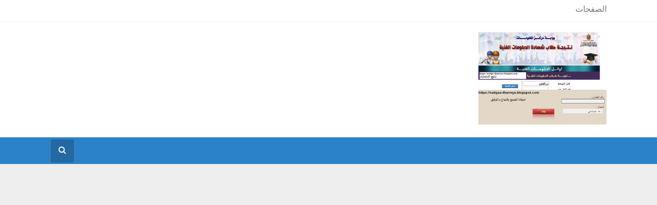

--- FILE ---
content_type: text/html; charset=UTF-8
request_url: https://www.natiga-thanwya.com/2019/06/
body_size: 44958
content:
<!DOCTYPE html>
<html dir='rtl' lang='ar' xmlns='http://www.w3.org/1999/xhtml' xmlns:b='http://www.google.com/2005/gml/b' xmlns:data='http://www.google.com/2005/gml/data' xmlns:expr='http://www.google.com/2005/gml/expr'>
<head>
<meta content='887d288f61ae29b85e7f' name='wot-verification'/>
<meta content='تقديم خدمات نتايج الامتحانات نتيجة الدبلومات الفنية ونتيجة الاعدادية ونتيجة الثانوية العامة ونتيجة الاعدادية الثانوية الازهرية' name='description'/>
<meta content='نتيجة الابتدائية,نتيجة الاعدادية,نتيجة الثانوية العامة,نتيجة الدبلومات الفنية,نتيجة الدبلوم الفنى الصناعى,نتيجة الدبلوم الفنى التجارى,نتيجة الثانوية الفنية,اليوم السابع,نتيجة دبلوم التجارة,نتيجة دبلوم الصنايع,نتيجة دبلوم الزراعة,برقم الجلوس,بالاسم,2018' name='keywords'/>
<meta content='مصر' name='country'/>
<meta content='tarek ali' name='owner'/>
<meta content='Global' name='distribution'/>
<meta content='all' name='audience'/>
<meta content='ar-AR' http-equiv='content-language'/>
<meta content='ar-AR' name='language'/>
<meta content='5 days' name='revisit'/>
<meta content='5 days' name='revisit-after'/>
<meta content='General' name='rating'/>
<meta content='نتايج الامتحانات' name='pagename'/>
<!-- meta verification -->
<meta content='946479e6f1ecc7ca96ee3ea2a03a46e3' name='p:domain_verify'/>
<meta content='am1SNFQyZjBvb2xRWkhVNE9oMk5HL3pqT0UydnJzSjNOazZEak1mVlhJMD01' name='dmca-site-verification'/>
<meta content='69OeCAF2kXppUpXMPj-r1hKzutqpt0DmlenmbJiaj74' name='google-site-verification'/>
<meta content='6E4E9A6591E950393C43FEF8653522EE' name='msvalidate.01'/>
<meta content='6784adf30203752e' name='yandex-verification'/>
<meta content='946479e6f1ecc7ca96ee3ea2a03a46e3' name='p:domain_verify'/>
<meta content='width=device-width, initial-scale=1' name='viewport'/>
<meta content='width=device-width, initial-scale=1' name='viewport'/>
<meta content='c58d8515898d0263ea43' name='wot-verification'/>
<title>عرض المشاركات من يونيو, 2019</title>
<meta content='text/html; charset=UTF-8' http-equiv='Content-Type'/>
<!-- Chrome, Firefox OS and Opera -->
<meta content='' name='theme-color'/>
<!-- Windows Phone -->
<meta content='' name='msapplication-navbutton-color'/>
<meta content='blogger' name='generator'/>
<link href='https://www.natiga-thanwya.com/favicon.ico' rel='icon' type='image/x-icon'/>
<link href='https://www.natiga-thanwya.com/2019/06/' rel='canonical'/>
<link rel="alternate" type="application/atom+xml" title="نتايج الامتحانات - Atom" href="https://www.natiga-thanwya.com/feeds/posts/default" />
<link rel="alternate" type="application/rss+xml" title="نتايج الامتحانات - RSS" href="https://www.natiga-thanwya.com/feeds/posts/default?alt=rss" />
<link rel="service.post" type="application/atom+xml" title="نتايج الامتحانات - Atom" href="https://www.blogger.com/feeds/1660517676906394977/posts/default" />
<!--Can't find substitution for tag [blog.ieCssRetrofitLinks]-->
<meta content='https://www.natiga-thanwya.com/2019/06/' property='og:url'/>
<meta content='نتايج الامتحانات' property='og:title'/>
<meta content='' property='og:description'/>
<meta content='https://blogger.googleusercontent.com/img/b/R29vZ2xl/AVvXsEgvoL06nmpBzBM_AXZyO4MPAvx8KNKetvM4a9oglkJbQxStZYqik6p85uzyP0U3r9fE2Hf4AM4jgBRWw2x5C1VA7cttq931l-o1EIyL_fOd7S5Q0TIjKrK_Sq-d8ZGgwJApDt01m68VoA/w1200-h630-p-k-no-nu/%D9%86%D8%AA%D9%8A%D8%AC%D8%A9+%D8%A7%D9%84%D8%AB%D8%A7%D9%86%D9%88%D9%8A%D8%A9+%D8%A7%D9%84%D8%B9%D8%A7%D9%85%D8%A9+%D9%85%D9%86+%D9%83%D8%A7%D9%8A%D8%B1%D9%88+%D8%AF%D8%A7%D8%B1+%D8%A7%D9%84%D9%8A%D9%88%D9%85+%D8%A7%D9%84%D8%B3%D8%A7%D8%A8%D8%B9.png' property='og:image'/>
<!-- Font Awesome -->
<link defer='defer' href='https://cdnjs.cloudflare.com/ajax/libs/font-awesome/4.7.0/css/font-awesome.min.css' rel='stylesheet'/>
<!-- Font body -->
<link defer='defer' href='https://cdn.jsdelivr.net/gh/nalabdou/tests/font.css' rel='stylesheet'/>
<style type="text/css">
<!-- /*
<style id='page-skin-1' type='text/css'><!--
*/
a,abbr,acronym,address,applet,b,big,blockquote,body,caption,center,cite,code,dd,del,dfn,div,dl,dt,em,fieldset,font,form,h1,h2,h3,h4,h5,h6,html,i,iframe,img,ins,kbd,label,legend,li,object,p,pre,q,s,samp,small,span,strike,strong,sub,sup,table,tbody,td,tfoot,th,thead,tr,tt,u,ul,var{padding:0;border:0;outline:0;vertical-align:baseline;background:100% 0}
span,b{font-family:"nadim-font",sans-serif!important}
ins{text-decoration:underline}
del{text-decoration:line-through}
dl,ul{list-style-position:inside;font-weight:400;list-style:none}
ul li{list-style:none}
caption,th{text-align:center}
img{border:none;position:relative}
a,a:visited{text-decoration:none}
.clear{clear:both}
.section,.widget,.widget ul{margin:0;padding:0}
a{color:#2c82c9}
a:hover{color:#2c82c9}
:focus{outline:0}
a img{border:0}
abbr{text-decoration:none}
.CSS_LIGHTBOX{z-index:999999!important}
.separator a{clear:none!important;float:none!important;margin-right:0!important;margin-left:0!important}
#navbar-iframe{display:none;height:0;visibility:hidden}
.widget-item-control,a.quickedit{display:none!important}
.index .home-link,.home-link{display:none!important}
.status-msg-wrap{margin:0 auto 20px;text-transform:uppercase;font-size:11px}
.status-msg-border{border:1px solid #eee;opacity:.7;border-radius:0}
.status-msg-bg{background-color:#f8f8f8;opacity:1;filter:none}
.status-msg-body{padding:7px 0;background:#fff}
.feed-links{clear:both;display:none;line-height:2.5em}
.widget li,.BlogArchive #ArchiveList ul.flat li{padding:0}
.post-header,.entry-footer{line-height:inherit}
body{background:#EEEEEE;font-family:nadim-font,Arial,sans-serif;color:#777;font-size:16px;font-weight:400;word-wrap:break-word;margin:0;padding:0}
#outer-wrapper{width:100%;margin:0 auto;background-color:#EEEEEE}
.row{width:1083px}
#content-wrapper{margin:24px auto;overflow:hidden}
#main-wrapper{float:right;overflow:hidden;width:69%;margin:0;padding:0;box-sizing:border-box;word-wrap:break-word}
#sidebar-wrapper{float:left;overflow:hidden;width:31%;box-sizing:border-box;word-wrap:break-word;padding-bottom:0;padding-right:15px}
#header-wrapper{position:relative;width:100%;z-index:100;background:#fff;display:block}
.site-branding{position:relative;margin:0 auto;padding:20px 0;display:table}
.navigation-top{position:relative;width:100%;height:52px;background-color:#2c82c9;z-index:100;font-size:13px;margin:0}
.navigation-top{border-bottom:1px solid #eee;border-top:1px solid #eee;font-size:16px;font-size:1rem;position:relative}
.navigation-top .wrap{padding:0;position:fixe}
.navigation-top a{color:#222;font-weight:600}
.current-menu-item{background:rgba(0,0,0,0.2)}
.navigation-top.menu-top .current-menu-item a{color:#fff}
.nav-content{position:relative;height:36px;margin:0 auto;padding:5px 0}
.header-logo{float:right;width:auto;z-index:15;margin:0;padding:0}
.header-logo img{width:250px;height:100%;margin:0}
.Header h1{color:#333;margin:0;font-size:20px;line-height:1.4em}
.header-ads{float:left;width:728px;height:90px}
.header-ads h2,#ads-home h2{display:none!important}
#menu-top{width:100%;background-color:#ffffff;margin:0;height:41px;border-bottom:1px solid #eee}
.tm-head{margin:0 auto;line-height:35px;overflow:hidden}
.tm-menu{float:right}
.tm-menu2{float:left}
#nav1 li{float:right;position:relative;color:#fff;font-size:15px;font-weight:400;line-height:40px;display:inline-block;text-transform:none;text-decoration:none;margin:0;padding:0 10px}
#nav1 li a{color:#000;font-size:14px;font-weight:400;text-transform:none;margin-left:17px!important}
.selectnav{display:none;background-color:#333333;padding:2px 5px;box-sizing:border-box;border:0}
select{background:url([data-uri]) no-repeat 5% 50%;-moz-appearance:none;-webkit-appearance:none;appearance:none}
.social-area{float:left;background:linear-gradient(-135deg,#ffffff 0%,#ffffff 30%,#2c82c9 30%,#2c82c9 30%,#2c82c9 100%);height:41px;padding:0 89px 0 10px}
.tm-head #social-top{position:relative;display:block;margin-left:0}
.tm-head #social-top ul{overflow:hidden;margin-left:-7px}
.tm-head #social-top ul li{height:32px;line-height:32px;display:block;float:right;margin-right:5px;padding:0}
.tm-head #social-top ul li a{display:block;float:right;color:#fff;text-decoration:none;font-size:14px;text-align:center;line-height:40px;padding:0 7px}
.tm-head #social-top ul li a:before{display:inline-block;font-family:FontAwesome;font-style:normal;font-weight:400;-webkit-font-smoothing:antialiased;-moz-osx-font-smoothing:grayscale}
.tm-head #social-top ul li a:hover{color:#fff}
#social-top .facebook:before{content:'\f09a'}
#social-top .youtube:before{content:'\f16a'}
#social-top .instagram:before{content:'\f16d'}
#social-top .twitter:before{content:'\f099'}
#social-top .snapchat:before{content:"\f2ab"}
#menu{float:right;height:36px;z-index:10}
#menu .widget{display:none}
#menu ul > li{float:right;position:relative;margin:0 0 0 10px;padding:0;transition:background .3s}
#menu ul > li:first-child{background-color:rgba(0,0,0,0.2);border-radius:4px;margin:0 0 0 10px}
#menu ul > li > ul > li:first-child{background-color:transparent;margin:0}
#menu ul > li > a{position:relative;color:#fff;font-size:14px;font-weight:400;line-height:42px;display:inline-block;text-transform:uppercase;text-decoration:none;margin:0;padding:0 14px;border-radius:4px}
#menu ul > li > a:hover{background-color:rgba(0,0,0,0.2)}
#menu ul > li > a i{padding-left:0}
#menu ul > li:hover > a{color:#fff}
#menu ul > li > ul{transition:all .3s ease-out;position:absolute;float:right;right:0;top:101%;width:180px;background-color:#2368a1;border-top:5px solid #2c82c9!important;z-index:99999;margin-top:0;padding:5px;visibility:hidden;opacity:0}
#menu ul > li > ul > li{display:block;float:none;position:relative;margin:0;transition:background .3s}
#menu ul > li > ul > li:hover{background-color:rgba(255,255,255,0.01)}
#menu ul > li > ul > li a{background:transparent;display:block;height:40px;line-height:40px;font-size:15px;color:#fff;font-weight:300;text-decoration:none;box-sizing:border-box;margin:0;padding:0 15px;border:0;transition:color .3s;text-transform:none;transition:.4s}
#menu ul > li > ul > li a:hover{background:#fff1}
#menu ul > li > ul > li:hover > a{color:#fff}
#menu ul > li > ul > li:last-child a{border-bottom:0}
#menu ul > li.has-sub > a:after{content:'\f107';font-family:FontAwesome;float:left;margin-right:6px;font-weight:400;font-size:15px;margin-top:-1px}
#menu .widget,.mega-menu{position:static!important}
#menu ul > li:hover > ul{opacity:1;visibility:visible;-webkit-transform:translateY(0);-moz-transform:translateY(0);transform:translateY(0)}
#menu .mega-menu > ul{width:100%;box-sizing:border-box;padding:15px 7.5px;border-top:0;top:100%}
#menu ul > li:hover > ul,#menu ul > li > ul > li:hover > ul{opacity:1;visibility:visible;-webkit-transform:translateY(0);-moz-transform:translateY(0);transform:translateY(0)}
#menu ul > li.parent a.noafter:before{content:'\f107';font-family:FontAwesome;float:left;margin-right:8px;position:inherit;background:transparent;color:#fff;font-size:14px;top:3px;width:inherit}
#search-icon{position:relative;float:left;display:inline-block;width:45px;height:45px;z-index:20;color:#f2f2f2;font-size:16px;line-height:42px;cursor:pointer;margin:-1px 0;padding:0;transition:color .3s;background:rgba(0,0,0,0.2);text-align:center;border-radius:3px}
#search-icon:before{content:"\f002";display:inline-block;font:normal normal normal 14px/1 FontAwesome;font-size:inherit;text-rendering:auto;-webkit-font-smoothing:antialiased;-moz-osx-font-smoothing:grayscale}
#search-icon:hover{background:#2c82c9}
.show-search #search-icon:before{content:"\f002"}
#search-icon:hover,.show-search #search-icon{color:#fff;background:#2c82c9}
#nav-search{position:absolute;left:0;bottom:-6px;width:100%;height:52px;z-index:10;box-sizing:border-box;padding:5px 0;visibility:hidden;opacity:0;transition:all .3s ease-out}
.show-search #nav-search{opacity:1;visibility:visible;left:0;transition:all .3s ease-out}
input{color:#000}
#nav-search #searchform{display:block;background:rgba(0,0,0,0);width:100%;height:42px;box-sizing:border-box;overflow:hidden;padding:0;border:0;border-radius:5px 0 0 5px}
#nav-search #s{width:100%;height:42px;color:#222;margin:0;padding:0 10px;background-color:#fff;font-family:inherit;font-size:16px;font-weight:300;box-sizing:border-box;border:0;padding-top:2px}
#nav-search #s:focus{color:#222;outline:none}
.mobile-menu{display:none;float:right}
.mobile-menu .nav-toggle{display:block;float:right;line-height:42px;height:42px;width:auto;color:#fff;font-size:18px;text-align:center;cursor:pointer;padding:0}
.mobile-menu .nav-toggle:before{content:"\f0c9";font-family:fontawesome;font-size:20px}
.show-menu .mobile-menu .nav-toggle:before{content:"\f00d"}
.mobile-menu .nav-toggle:hover,.show-menu .mobile-menu .nav-toggle:hover{color:#fff}
.mobile-menu .nav-toggle span{margin-right:10px}
.mobile-menu #nav2{position:absolute;overflow:hidden;top:52px;right:0;width:100%;background-color:#333;margin:0;padding:0;z-index:15;text-transform:uppercase;font-weight:600;font-size:12px;visibility:hidden;opacity:0;-webkit-transform:translateY(10px);-moz-transform:translateY(10px);transform:translateY(10px);transition:all .3s ease}
.show-menu .mobile-menu #nav2{opacity:1;visibility:visible;-webkit-transform:translateY(0);-moz-transform:translateY(0);transform:translateY(0)}
.mobile-menu ul li{position:relative;display:block;overflow:hidden;float:right;width:100%;line-height:36px;margin:0;border-top:1px solid rgba(255,255,255,0.03);font-size:13px;font-weight:400;text-transform:uppercase}
li.has-sub.show:last-child{padding-bottom:0!important}
.mobile-menu > ul > li:first-child{border-top:0}
.mobile-menu ul li a{color:#fff;padding:0 10px 0 0;display:block;font-weight:400}
.mobile-menu ul li.has-sub > a:after{content:'\f107';font-family:FontAwesome;float:left;width:34px;font-size:14px;text-align:center;border-right:1px solid rgba(255,255,255,0.03);transition:background .3s}
.mobile-menu ul li.has-sub.show > a:after{content:'\f106'}
.mobile-menu > ul > li ul{background-color:rgba(255,255,255,0.02);overflow:hidden}
.mobile-menu > ul > li > ul > li > a{padding-right:20px}
.mobile-menu .sub-menu{display:none}
.widget-meta{color:#aaa;font-size:11px;font-weight:400}
.featuresliderpost .widget > h2{font-size:14px;font-weight:400;text-transform:uppercase;color:#aaa;padding:0 0 5px;display:none}
#PopularPosts1 .ty-meta{display:none}
.ty-meta{display:block;color:#222;font-size:11px;text-transform:none}
.ty-meta .item-author:before{content:"\f2bd";font-family:fontawesome;margin-left:5px}
.ty-meta .item-date:before{content:'\f017';font-family:fontawesome;margin-left:5px}
.home-ad{background:#fff;margin:0 0 15px;padding:10px 10px 8px;display:none}
.home-ad .widget > h2{display:none}
.home-ad .widget{position:relative;overflow:hidden;max-height:90px;margin:0;padding:0}
.home-ad .widget-content{width:100%;max-width:100%;max-height:90px}
.post{display:block;overflow:hidden;word-wrap:break-word}
.recent-title > h2{font-size:14px;font-weight:400;text-transform:uppercase;color:#aaa;padding:0 0 7px;display:none;border-bottom:1px solid #f1f1f1}
.index .post{margin:0 0 15px;padding:0;transition:.5s;background:#fff}
.index div.post-outer:last-child > .post{}
.index .type-post .ty-inner{position:relative;overflow:hidden}
.fa-lg{font-size:20px}
.block-image{position:relative;float:right;width:230px;height:155px;display:block;overflow:hidden;margin:0}
.block-image:hover{border-color:#2c82c9}
.block-image .thumb{width:100%;height:100%;position:relative;display:block;z-index:1;overflow:hidden}
.block-image .thumb img{width:100%;height:100%;display:block}
.block-image .thumb .labels-float{position:absolute;top:0;right:0;background:#2368a1;color:#fff;padding:2px 16px;font-size:12px;transition:all .3s ease-out}
.block-image .thumb:hover .labels-float{opacity:0}
.index .post h2{overflow:hidden;font-size:20px;font-weight:400;line-height:28px;text-decoration:none;word-wrap:break-word;text-overflow:ellipsis;white-space:nowrap}
.index .post h2 a{color:#222;transition:color .3s}
.index .post h2 a:hover{color:#2c82c9}
#label_with_thumbs,.index .post,.item .post,.home-ad{box-shadow:0 0 3px rgba(0,0,0,.05);border:1px solid #dfe0e4;border-radius:3px}
.widget iframe,.widget img{max-width:100%}
.item .post{padding:15px;background:#fff}
.index .date-header{overflow:hidden;font-weight:400;margin:0!important;padding:0 15px 17px}
.meta-post{position:relative;font-size:13px;margin:6px 0 5px;overflow:hidden}
.meta-post a{color:#222;margin-left:10px}
.meta-post .author-link{float:right}
.meta-post a:hover{color:#2368a1}
.meta-post .timestamp-link{margin-right:0;float:right}
.meta-post .author-link a:before{content:"\f2bd";font-family:fontawesome;color:#2c82c9;margin-left:5px}
.meta-post .timestamp-link:before{content:'\f073';font-family:fontawesome;color:#2c82c9;margin-left:7px;float:right;margin-top:8px}
.meta-post .post-cmt a:before{content:'\f0e6';font-family:fontawesome;color:#2c82c9;margin-left:5px}
.fa-comments-o:before{content:'\f0e6';font-family:fontawesome;color:#2c82c9;margin-left:2px;color:#777}
.post-snip{display:block;font-size:15px;color:#333;line-height:1.5em;margin:0;padding:0;text-overflow:ellipsis;overflow:hidden;display:-webkit-box;-webkit-box-orient:vertical;-webkit-line-clamp:2}
.more-link a{display:inline-block;height:30px;background:#2c82c9;color:#fff;font-size:13px;line-height:30px;font-weight:400;text-transform:uppercase;padding:0 10px;border-radius:3px;transition:all .3s;display:none}
.more-link a:hover{background-color:#272727;color:#fff}
.breadcrumbs{background:#fff;display:block!important;font-size:14px;font-weight:400;margin:0 0 10px;line-height:normal;padding:8px;padding:10px;background:#fff;box-shadow:0 0 3px rgba(0,0,0,.05);border:1px solid #dfe0e4;border-radius:3px;letter-spacing:0!important;text-overflow:ellipsis;white-space:nowrap;overflow:hidden}
.breadcrumbs span{color:#3E3E3E!important}
.fa-angle-right:before{margin:0 3px}
.item .post-title{color:#333;font-size:26px;font-weight:500;line-height:1.4em;position:relative;display:block;letter-spacing:0!important;text-overflow:ellipsis;white-space:nowrap;overflow:hidden;margin-top:4px}
header.entry-header-single{background:#fff;color:#333;font-size:26px;font-weight:500;line-height:1.4em;position:relative;display:block;margin:0 0 8px;padding:0 15px 0 0;box-shadow:0 0 3px rgba(0,0,0,.05);border:1px solid #dfe0e4;border-radius:3px;letter-spacing:0!important;text-overflow:ellipsis;white-space:nowrap;overflow:hidden}
.static_page .post-title{margin-bottom:0}
.static_page .ty-inner{margin:10px 0 0;border-top:1px solid #eee}
.item .post-body{width:100%;color:#222;font-size:16px;line-height:1.5em;overflow:hidden;padding:0}
.item .post-outer{padding:0}
.item .post-body img{max-width:100%;margin:15px 0}
.post-meta{font-size:15px;font-weight:400}
.post-meta a{color:#000;font-size:13.5px;margin-left:10px;transition:color .3s}
.post-timestamp{margin-right:0}
.post-meta a:hover{color:#2c82c9}
.post-meta .post-author{float:right}
.post-meta .post-author a:before{content:"\f2bd";font-family:fontawesome;color:#2c82c9;margin-left:5px}
.post-meta .timestamp-link:before{content:'\f073';font-family:fontawesome;color:#2c82c9;margin-left:5px}
.post-meta .times-link:before{content:'\f021';font-family:fontawesome;color:#2c82c9;margin-left:5px}
.post-meta .post-cmm a:before{content:"\f0e6";font-family:fontawesome;color:#2c82c9;margin-left:5px}
.main .widget{margin:0}
.main .Blog{border-bottom-width:0}
.entry-footer{margin-top:20px}
/* End */
.sharearea{margin:2px auto 0}
.sharearea .title{display:block;text-align:center}
.sharearea .title span{color:#333333;display:block;font-size:20px;font-weight:bold;padding:0 0 10px;position:relative}
.sharearea .title span::after{background-color:#2c82c9;bottom:-4px;content:"";height:6px;left:0;margin:0 auto;position:absolute;right:0;width:10%}
.sharearea .content{background-color:#ffffff;padding:15px;text-align:center;box-shadow:0 0 3px rgba(0,0,0,.05);border:1px solid #dfe0e4;border-radius:3px}
.sharearea .content ul{margin:15px auto}
.sharearea .content ul li{display:inline-block;margin:0 2px;text-align:center}
.sharearea .content ul li a{background-color:#2c82c9;color:#ffffff;display:block;font-size:20px;height:40px;line-height:40px;width:40px}
.sharearea .content ul li a:hover{background-color:#ffffff;color:#2c82c9}
.blog-pager{width:100%;text-align:center;padding:5px}
.blog-pager span{display:inline-block;padding:7px 13px;font-size:14px;font-weight:700;background-color:rgb(255,255,255);letter-spacing:-.4px;color:#444;margin:0 3px;border-radius:3px}
.blog-pager span.pagecurrent{background-color:#2c82c9;color:#fff}
.blog-pager span:hover a{color:#fff}
.blog-pager span:hover{background-color:#2c82c9;color:#fff}
.blog-pager a{color:#9A9A9A}
.comments{display:block;clear:both;margin:15px 0 0}
iframe.blogger-iframe-colorize,iframe.blogger-comment-from-post{height:210px!important}
.static_page .comment-system,.static_page .comments{display:block}
.static_page .comments{margin-top:20px}
.post-body h1,.post-body h2,.post-body h3,.post-body h4,.post-body h5,.post-body h6{font-size:20px;font-weight:700;color:#000;text-transform:uppercase;margin:12px 0;line-height:1.5em}
.post blockquote,.post pre{font-size:16px;background:#fafafa;color:#23282d;border-radius:3px;box-sizing:border-box;padding:10px;margin:5px 0;overflow:auto;word-wrap:normal;position:relative;height:100%;max-height:350px;white-space:pre-wrap;border:1px solid #ccc;font-family:inherit}
blockquote::-webkit-scrollbar,blockquote::-moz-scrollbar,blockquote code::-webkit-scrollbar,blockquote code::-moz-scrollbar,code::-webkit-scrollbar,code::-moz-scrollbar{display:none}
blockquote mark,code mark,blockquote code mark{background-color:#f39c12!important;color:#fff!important;padding:2px;margin:0 2px;border-radius:2px}
blockquote:before{position:fixed;top:0;right:0;font-family:nadim-font,Arial,sans-serif;font-size:20px;font-weight:600;content:'BẤM CHUỘT ĐỂ TÔ ĐEN VÀ SAO CHÉP';text-transform:uppercase;background:white;color:#2c82c9;width:100%;text-align:center;padding:15px 0;line-height:1;opacity:0;visibility:hidden;transform:scaleY(0);z-index:99;-webkit-transition:all .6s;-moz-transition:all .6s;-o-transition:all .6s;letter-spacing:0;box-shadow:0 6px 6px rgba(0,0,0,.1)}
blockquote:hover:before{transform:scaleY(1);opacity:1;visibility:visible;transition:all .5s}
.post blockquote,.post pre,.post code{-webkit-user-select:all;-moz-user-select:all;-ms-user-select:all;user-select:all}
.widget .post-body ul,.widget .post-body ol{line-height:1.5;font-weight:400}
.widget .post-body li{margin:5px 0;padding:0;line-height:1.5}
.post-body ul li:before{content:"\f101";margin-left:5px;font-family:fontawesome}
.Label a{background:#2368a1;color:#fff;padding:4px 16px;margin:4px 3px;float:right;transition:all .3s ease;border-radius:6px;border:2px solid #eee}
.Label a:hover{background:#2c82c9}
#sidebar-wrapper .widget{margin-bottom:15px}
.sidebar .title{display:block;text-align:center}
.sidebar .title span{color:#333333;display:block;font-size:20px;font-weight:bold;padding:0 0 10px;position:relative}
.sidebar .title span:before{background-color:#2c82c9;bottom:-4px;content:"";height:6px;left:0;margin:0 auto;position:absolute;right:0;width:20%}
.sidebar .widget > h2{position:relative;color:#2c82c9;font-size:22px;font-weight:400;margin:0 0 10px;padding:0 0 4px;border-bottom:2px solid #2c82c9;line-height:normal}
.custom-widget li{overflow:hidden;padding:15px 0;border-top:1px solid #eee}
.custom-widget .custom-thumb{position:relative;float:right;width:90px;height:65px;overflow:hidden;display:block;vertical-align:middle;margin:0!important;border-radius:3px}
.custom-widget .custom-thumb:after{content:'';display:block;position:absolute;width:100%;height:100%;z-index:10;top:0;right:0;background:rgba(0,0,0,0);transition:background .3s}
.custom-widget .custom-thumb:hover:after{background:rgba(30,30,30,0.1)}
.custom-widget .custom-thumb img{position:relative;width:90px;height:65px;display:block}
.custom-widget .ty-entry{padding-right:15px;display:table-cell}
.custom-widget .ty-title{font-size:14px;font-weight:400;line-height:1.4em;margin:0 0 5px;padding:0}
.custom-widget .ty-title a{color:#333333;transition:color .3s}
.custom-widget .ty-title a:hover{color:#27db80}
.sidebar ul{list-style:none}
.sidebar .widget-content{margin-bottom:15px;overflow:hidden;padding:12px 10px;background:#fff;box-shadow:0 0 3px rgba(0,0,0,.05);border:1px solid #dfe0e4;border-radius:3px}
.list-label-widget-content li{border-bottom:1px solid #ddd;padding:.5em 0;float:right;width:100%}
.list-label-widget-content li:first-child{padding:0 0 8px;border-top:0}
.list-label-widget-content li:last-child{padding-bottom:0;border-bottom:0}
.list-label-widget-content li:first-child a:before{top:-7px}
.list-label-widget-content li a{color:#333;font-size:16px;font-weight:400;transition:color .3s}
.list-label-widget-content li a:hover{color:#2368a1}
.list-label-widget-content li span:last-child{color:#222;font-size:16px;font-weight:400;margin-right:2px}
.label-size-1,.label-size-2{opacity:100}
.FollowByEmail td{width:100%;float:right;box-sizing:border-box}
.FollowByEmail .follow-by-email-inner .follow-by-email-submit{margin-right:0;width:100%;border-radius:0;height:40px;font-size:18px;color:#fff;background-color:#0093da;font-family:inherit;text-transform:uppercase;font-weight:400;border:0}
.FollowByEmail .follow-by-email-inner .follow-by-email-address{height:40px;border:0;margin-bottom:20px;box-sizing:border-box;font-size:13px;font-family:inherit;background:rgba(0,0,0,0.2);text-align:center;color:#fff;width:100%}
.FollowByEmail .follow-by-email-inner .follow-by-email-address::-webkit-input-placeholder{color:#FFF}
.FollowByEmail{background:#3f3f3f!important;padding:20px!important;border:0!important;color:#fff}
.FollowByEmail .title-wrap{margin-bottom:0!important;border-bottom:0!important}
.FollowByEmail > h2{background:none!important;text-align:center;width:100%;font-size:22px!important;padding:0!important;margin:0!important;border-bottom:0!important;color:#fff!important}
.FollowByEmail .widget-content{box-sizing:border-box}
.FollowByEmail p{text-align:center}
.flickr_widget .flickr_badge_image{float:right;margin-bottom:5px;margin-left:10px;overflow:hidden;display:inline-block}
.flickr_widget .flickr_badge_image:nth-of-type(4),.flickr_widget .flickr_badge_image:nth-of-type(8),.flickr_widget .flickr_badge_image:nth-of-type(12){margin-left:0}
.flickr_widget .flickr_badge_image img{max-width:67px;height:auto}
.flickr_widget .flickr_badge_image img:hover{opacity:.5}
#ArchiveList select{border:1px solid #eee;padding:10px;width:100%;cursor:pointer;font-family:inherit;font-size:15px;color:#333}
.danhmuc-chan{font-family:inherit;width:100%;padding:10px;border:1px solid #ccc;font-size:15px}
.PopularPosts .item-thumbnail{width:100px;height:73px;float:right;overflow:hidden;display:block;vertical-align:middle;margin:0 0 0 15px!important}
.PopularPosts .item-thumbnail a{position:relative;overflow:hidden;line-height:0}
.PopularPosts ul li img{/*width:100%;height:100%;*/
object-fit:cover;padding:0;transition:all .3s ease}
.PopularPosts .widget-content ul li{overflow:hidden;padding:10px 0;border-top:1px solid #ddd}
.sidebar .PopularPosts .widget-content ul li:first-child,.sidebar .custom-widget li:first-child{padding-top:0;border-top:0}
.sidebar .custom-widget li:last-child{padding-bottom:0}
.PopularPosts .item-title{font-size:15.5px!important;font-weight:400;line-height:1.4em;margin:0 0 5px;padding:0}
.PopularPosts ul li a{color:#333;transition:color .3s}
.PopularPosts ul li a:hover{color:#2368a1}
.item-snippet{display:none;font-size:0;padding-top:0}
.FeaturedPost .post .post-snippet{display:none}
.FeaturedPost .post .post-title{overflow:hidden;font-size:20px;font-weight:400;line-height:28px;text-decoration:none;word-wrap:break-word;text-overflow:ellipsis;white-space:nowrap}
.FeaturedPost .post .item-thumbnail{width:100%;height:200px}
.FeaturedPost .post .item-thumbnail img{width:100%;height:100%}
.comment-form p{background:#f2f2f2;margin:0 10px;padding:15px;text-align:center;display:none}
#threaded-comment-form p{display:none}
#comment-editor{background:transparent url(https://3.bp.blogspot.com/-LIb8IsOVao0/V4RKqQi4iZI/AAAAAAAADQM/oziIOaDqpqQRjDcjGZEU4LxCtMfEuWu-QCLcB/s1600/Flip-Flop.gif) no-repeat 50% 30%;height:210px}
.comments .title{display:block;text-align:center}
.comments .title span{color:#333333;display:block;font-size:20px;font-weight:bold;padding:0 0 10px;position:relative}
.comments .title span::after{background-color:#2c82c9;bottom:-4px;content:"";height:6px;left:0;margin:0 auto;position:absolute;right:0;width:10%}
.comments .content{background-color:#ffffff;padding:15px;box-shadow:0 0 3px rgba(0,0,0,.05);border:1px solid #dfe0e4;border-radius:3px}
.comment-footer{padding:0;margin:0}
.comments .comments-content{margin:0;padding:0}
.comments .comments-content .comment{margin-bottom:0;padding-bottom:0;list-style:none}
.comments .comments-content .comment:first-child{padding-top:0}
.comments .item-control{position:static;display:none}
.comments .avatar-image-container{float:right;overflow:hidden;position:absolute;padding:3px;background:#fff;border:1px solid #e1e1e1}
.comments .avatar-image-container,.comments .avatar-image-container img{height:35px;max-height:35px;width:35px;max-width:35px}
.comments .comment-block{overflow:hidden;padding:10px;background:#fafafa;border:1px solid #e1e1e1}
.comments .comment-block{margin-right:60px}
.comments .comments-content .comment-replies{border-right:1px solid #e1e1e1;padding:0 23px 0 0}
.comment-replies{margin:0}
.comments .comments-content .inline-thread{padding:0}
.comments .comment-actions{float:left;position:relative}
.comments .comments-content .comment-header{color:#3D8FE8;font-size:16px;font-weight:400;display:block;overflow:hidden;clear:both;margin:0 0 10px;padding:0 0 5px;border-bottom:1px solid #D4D8DB}
.comments .comments-content .user{font-style:normal;font-weight:700;display:inline-block;font-size:15px}
.comments .blog-author a:after{content:"Admin";border:1px solid #2368a1;background:#FE9800;color:#fff;padding:1px 6px;margin:0 8px 0 0;font-weight:400;letter-spacing:0;border-radius:4px;pointer-events:none;padding-bottom:1px}
.comments .comments-content .comment-content{text-align:right;font-size:16px;line-height:normal;color:#111;margin:5px 0}
.comments .comment .comment-actions a{margin:0;color:#aaa;font-weight:400;font-size:12.5px;padding:0}
.comments .comment .comment-actions a:hover{color:#2c82c9;text-decoration:none}
.comments .comments-content .datetime{color:#999;float:left;font-size:12px;position:relative;margin:0 10px 0 0;display:inline-block}
.comments .comments-content .comment-header a{color:inherit;font-weight:400}
.comments .comments-content .comment-header a:hover{color:#2c82c9}
.comments .thread-toggle{padding:0;margin:5px 0;display:none}
.comments .thread-toggle .thread-arrow{height:7px;margin:0 0 2px 3px}
.comments .thread-expanded{padding:0}
.comments .comments-content .comment-thread{margin:0}
.comment-thread ol{padding:0}
.comment-replies{margin:15px 0 0;margin-right:60px}
.comments .continue a{padding:0 60px 0 0;font-weight:400;display:none}
.comments .comments-content .loadmore.loaded{margin:0;padding:0;display:none}
.comments .comment-replybox-thread{margin:0}
#footer-wrapper{background:#ffffff;box-shadow:0 0 3px rgba(0,0,0,.05);border-top:2px solid #dfe0e4}
#footer{position:relative;overflow:hidden;margin:0 auto;padding:25px 0}
.sect-left{display:inline-block;float:right;width:32%;margin-left:2%;margin-top:18px}
.sect-left:nth-child(3){margin-left:0}
.sect-left .widget{margin-top:20px;padding:0}
.sect-left .widget:first-child{margin-top:0}
.sect-left .widget > h2{position:relative;color:#2c82c9;font-size:24px;line-height:normal;font-weight:500;margin-bottom:15px}
.sect-left .widget > h2:before{position:absolute;content:'';bottom:-1px;right:0}
.sect-left .custom-widget .ty-title a,.sect-left .PopularPosts ul li a{color:#fff}
.sect-left .PopularPosts .widget-content ul li,.sect-left .cmm-widget li{border-color:rgba(255,255,255,0.03)}
.sect-left .custom-widget li{overflow:hidden;border-color:rgba(255,255,255,0.03)}
.sect-left .PopularPosts .widget-content ul li:first-child,.sect-left .custom-widget li:first-child,.sect-left .cmm-widget li:first-child{padding-top:0;border-top:0}
.sect-left .PopularPosts .widget-content ul li:last-child,.sect-left .custom-widget li:last-child{padding-bottom:0}
.sect-left .custom-widget .ty-title a:hover,.sect-left .PopularPosts ul li a:hover{color:#fff}
.sect-left .cmm-widget a{color:#f2f2f2}
.sect-left .cmm-widget a:hover{color:#2c82c9}
.sect-left .FollowByEmail .widget-content{background-color:#333}
.sect-left #ArchiveList select{background:#333;color:#f2f2f2;border-color:rgba(255,255,255,0.03)}
.sect-left #ArchiveList select option{color:#f2f2f2}
.sect-left .cloud-label-widget-content .label-size{background:#333}
.sect-left .cloud-label-widget-content .label-size:hover{background:#2c82c9}
.sect-left .cloud-label-widget-content .label-size a{color:#f2f2f2}
.sect-left .list-label-widget-content li{border-color:rgba(255,255,255,0.03)}
.sect-left .list-label-widget-content li:first-child{padding-top:0}
.sect-left .list-label-widget-content li:last-child{padding-bottom:7px}
.sect-left .list-label-widget-content li a,.sect-left .list-label-widget-content li a:before{color:#fff}
.sect-left .list-label-widget-content li a:hover{color:#2c82c9}
.sect-left .list-label-widget-content li:first-child a:before{top:-6px}
.footer-wrapper{width:100%;overflow:hidden;background:#2c82c9;color:#fff;display:block;padding:0}
.footer-wrapper .footer-copy{overflow:hidden;margin:0 auto;padding:10px 0}
#social-footer{float:left;position:relative;display:block;margin-left:0}
.social-ico ul{overflow:hidden}
.social-ico ul > li{display:inline-block;float:right;margin:0 14px 0 0;padding:0}
#footer-wrapper .widget-content{margin-bottom:15px;overflow:hidden;padding:12px 10px}
#footer-wrapper .title{display:block;text-align:center}
#footer-wrapper .title span{color:#333333;display:block;font-size:20px;font-weight:bold;padding:0 0 10px;position:relative}
#footer-wrapper .title span:before{background-color:#2c82c9;bottom:-4px;content:"";height:6px;left:0;margin:0 auto;position:absolute;right:0;width:20%}
.social-ico ul > li > a{line-height:40px;display:inline-block;float:right;color:#ffffff;text-decoration:none;font-size:15px;text-align:center;padding:0;transition:color .3s;width:40px;background:#2368a1;border-radius:100%}
.social-ico ul > li > a:hover{background:#2c82c9}
.social-ico ul > li:last-child > a{padding-left:0}
.social-ico ul > li > a:before{display:inline-block;font-family:FontAwesome;font-style:normal;font-weight:400;-webkit-font-smoothing:antialiased;-moz-osx-font-smoothing:grayscale}
.social-ico .facebook:before{content:"\f09a"}
.social-ico .twitter:before{content:"\f099"}
.social-ico .gplus:before{content:"\f0d5"}
.social-ico .rss:before{content:"\f09e"}
.social-ico .youtube:before{content:"\f16a"}
.social-ico .skype:before{content:"\f17e"}
.social-ico .stumbleupon:before{content:"\f1a4"}
.social-ico .tumblr:before{content:"\f173"}
.social-ico .vine:before{content:"\f1ca"}
.social-ico .stack-overflow:before{content:"\f16c"}
.social-ico .linkedin:before{content:"\f0e1"}
.social-ico .dribbble:before{content:"\f17d"}
.social-ico .soundcloud:before{content:"\f1be"}
.social-ico .behance:before{content:"\f1b4"}
.social-ico .digg:before{content:"\f1a6"}
.social-ico .instagram:before{content:"\f16d"}
.social-ico .pinterest:before{content:"\f0d2"}
.social-ico .delicious:before{content:"\f1a5"}
.social-ico .codepen:before{content:"\f1cb"}
.footer-wrapper .copyright{font-size:15px;float:right;height:30px;line-height:40px;font-weight:400;color:#fff}
.footer-wrapper .copyright a{color:#fff;transition:color .3s}
.footer-wrapper .copyright a:hover{color:#fff}
.error_page #main-wrapper{width:100%!important;margin:0!important}
.error_page #sidebar-wrapper,.error_page #footer-wrapper,.error_page #header-wrapper,.error_page #menu-top,.error_page .status-msg-wrap{display:none}
#error-wrap{color:#333;text-align:center;padding:60px 0 80px}
.error-item{font-size:160px;line-height:1;margin-bottom:20px}
#error-wrap h2{font-size:25px;padding:20px 0 10px}
#error-wrap .homepage{display:inline-block;padding:10px 30px;background:#4db2ec;color:#fff;font-weight:600;margin:10px 10px 0}
#error-wrap .homepage:hover{text-decoration:underline}
.author-box{background:#fff;width:auto;height:auto;margin:-36px -16px 0;padding:15px;position:relative;z-index:5;float:right;box-shadow:0 0 3px rgba(0,0,0,.05);border:1px solid #dfe0e4}
.author img{padding:0;height:90px;width:90px;float:right;margin:0}
.author-info{float:right;padding-right:3%;width:80%}
.author-info a,.author-info span{font-size:17px;font-weight:600;color:#222}
.author-about{margin:0;padding:10px 0 0;color:#000!important;font-size:15px}
.fa-envelope-open:before{margin-left:5px}
#comment-title h4{padding:5px 15px 10px;margin:15px 0 0;height:24px;font-weight:400;font-size:20px;color:#333;border-top:1px solid #ccc;border-bottom:1px solid #2c82c9;transition:.4s}
#comment-title h4:hover{background:#2c82c9;color:#fff;border-top:1px solid #2c82c9}
#facebook-cmt{border-bottom:1px dashed #ededed;display:block;clear:both;margin:-11px 0 -16px;color:#333;padding:15px;background:#fff;box-shadow:0 0 3px rgba(0,0,0,.05);border:1px solid #dfe0e4;border-radius:3px}
.comments h4,.hide{display:none}
.fa fa-times{float:left;padding-left:45px}
/* CSS chy y */
#comment-rule:before{content:'';position:absolute;bottom:-20px;right:0;border-top:20px solid #663a64;border-right:50px solid transparent;width:0;height:0;line-height:0}
#comment-rule{background:#793b77;color:white;clear:both;text-align:right;margin:0 0 35px;padding:14px 20px;position:relative;border-radius:0;list-style:none}
#comment-rule h2{font:300 20px nadim-font;text-transform:uppercase;color:#ffe978;margin:0 0 5px 0}
#comment-rule li{margin:0;padding:0;font:300 17px nadim-font;letter-spacing:-.2px;line-height:1.75}
#comment-rule li:before{margin:0 0 0 10px;font-family:fontawesome}
section.widget_info_blog{padding:0!important;overflow:hidden;background:transparent!important;border-radius:3px 3px 0 0!important}
.col-widget.so-bai{border-left:1px solid #ccc;border-bottom:1px solid #ccc}
.col-widget.so-cau-hoi{border-bottom:1px solid #ccc}
.col-widget.so-comment{border-left:1px solid #ccc}
.feau{height:100px;background:linear-gradient(#075eac,#1a75c6);font-size:25px;color:#fff;padding:5px 0;text-align:center}
.logo-widget img{max-height:80px;border:5px solid #fff;border-radius:50%;margin-top:-40px;margin-right:calc(50% - 40px);background:#4d90fe}
.info{float:right;width:100%;background:#f2f2f2;min-height:50px;margin-top:-45px;padding:5px}
.col-widget{float:right;width:49.5%;text-align:center;height:35px;line-height:35px;font-size:15px;color:#222}
.ktkbox-wrap{display:block;margin:14px auto;position:relative;margin-bottom:3px}
.ktkbox-wrap .bsdextend{width:100%;display:block}
.bsdextend{text-align:center;font-size:17px}
.bsdextend .ktkbox-icon{display:inline-block;border:0;margin:0;padding:0;width:32%}
.bsdextend .ktkbox-icon a{background:#768187;display:inline-block;font-weight:410;color:#fefefe;padding:0 12px;line-height:32px;border-radius:2px;font-size:11px;width:70%}
.bsdextend .ktkbox-icon i{font-family:fontawesome;margin:0 0 0 4px}
.ktkbox-icon.facebook a{background:#2c82c9}
.ktkbox-icon.twitter a{background:#19bfe5}
.ktkbox-icon.circle a{background:#d64136}
.ktkbox-info{margin:11px 0 0 0;font-size:12px;text-align:center}
/*===================================== = Search Bar =====================================*/
header form{float:right;width:100%}
#search{width:1000px;margin:auto}
#search input{font-family:'nadim-font';margin-bottom:100px;padding:20px 10px;border:0;text-transform:capitalize;font-size:15px;letter-spacing:1px;font-weight:400;color:#9C9C9C;width:815px;float:right;border-top-right-radius:5px;border-bottom-right-radius:5px}
#search #buttonsinput{font-family:Arial;width:133px;float:right;background:#50CDEA;color:#fff;font-size:18px;text-transform:uppercase;border-top-left-radius:5px;border-bottom-left-radius:5px;padding:18px;border-top-right-radius:0;border-bottom-right-radius:0}
/*New Breaking*/
#headlinenews{position:relative;background:#fff;border-bottom:5px solid #5FC6EB;border-top:5px solid #5FC6EB;display:block;height:22px;line-height:22px;overflow:hidden;margin:0 auto 20px;padding:5px 30px;width:980px}
#news{float:right;margin-right:90px;font-size:12px}
#news a{background:none!important;color:#5FC6EB!important;font:bold 12px/22px Tahoma;text-decoration:none}
.titlenews{background:#5FC6EB;color:#fff;display:block;float:right;font:bold 12px/22px Arial;padding:9px;margin-top:-10px;position:absolute}
ul.shsocial{background:#34495e;float:left;margin:-8px 0}
ul.shsocial li{float:right;list-style:none outside none;border:none}
ul.shsocial li a{background-color:transparent;background-image:url(https://blogger.googleusercontent.com/img/b/R29vZ2xl/AVvXsEgRgPThRdCzwH8xzfLO9eetMyfPKJ_rNzWli9HKlS0eli09_TFkgIP_o-mrTh3uqC1WOGZ_kkl8RIIqhsfGdr9bRcIxvIb_rOUeaZSBEyYMtZYgmKw_e4fypU_Pigtgr5Kzq0hRzFHJzy7v/s1600/spice-social-gadget-sprite.png);background-repeat:no-repeat;background-size:auto 96px;border:0 none;color:white;direction:rtl;display:block;height:34px;overflow:hidden;text-align:right;text-decoration:none;text-indent:-999em;transition:all 0.2s ease 0s;width:32px}
ul.shsocial li.fb a{background-position:100% 0}
ul.shsocial li.gp a{background-position:-96px 0}
ul.shsocial li.rs a{background-position:-192px 0}
ul.shsocial li.tw a{background-position:-256px 0}
ul.shsocial li.fb a:hover{background-position:100% -32px}
ul.shsocial li.gp a:hover{background-position:-96px -32px}
ul.shsocial li.rs a:hover{background-position:-192px -32px}
ul.shsocial li.tw a:hover{background-position:-256px -32px}
/* CSS Share bt */
#related_posts{margin:2px auto 0}
#related_posts .title{display:block;text-align:center}
#related_posts .title span{color:#333333;display:block;font-size:20px;font-weight:bold;padding:0 0 10px;position:relative}
#related_posts .title span::after{background-color:#2c82c9;bottom:-4px;content:"";height:6px;left:0;margin:0 auto;position:absolute;right:0;width:10%}
#related_posts .content{background-color:#ffffff;padding:15px;box-shadow:0 0 3px rgba(0,0,0,.05);border:1px solid #dfe0e4;border-radius:3px}
#related_posts ul li{text-align:right;list-style-type:none;color:#222;font-size:16px;line-height:24px;overflow:hidden;border-bottom:1px dashed #ccc;padding:6px 0}
#related_posts ul li:last-child{border-bottom:0;padding-bottom:0}
#related_posts ul li a{color:#222}
#related_posts ul li a:hover{color:#2c82c9}
#related_posts h4{color:#fff;margin:-10px -10px 10px;font-size:21px;background:#2c82c9;padding:10px;font-weight:500;line-height:normal}
#related_posts ul{margin-right:0}
#related_posts.fa{margin-left:5px}
/* Tag */
.entry-footer{border-bottom:1px solid #eee;border-top:1px solid #eee;margin-top:2em;padding:2em 0;display:block;width:100%;float:right}
.entry-footer a{color:#222;letter-spacing:.1818em;text-transform:uppercase;font-size:11px}
.entry-footer i{font-size:10px}
/* Back top */
.back-top{z-index:500;width:40px;height:40px;line-height:40px;position:fixed;bottom:-100px;left:10px;cursor:pointer;overflow:hidden;font-size:24px;background:#2368a1;color:#fff;text-align:center;border-radius:4px;transition:all .3s ease}
.back-top a{color:#fff}
form input[type='text'],#footer .contact-form-widget textarea{background:#fff;border:0 solid;border-bottom:1px solid #ecede7}
form input[type='text']:hover,#footer .contact-form-widget textarea:hover{box-shadow:inset 0 1px 2px rgba(0,0,0,0);border-bottom:1px solid #2368a1}
#footer .widget-content,#footer .contact-form-widget{padding:15px 10px;box-sizing:border-box}
#footer .contact-form-widget p{display:table;height:10px}
#footer input[type='text'],#footer textarea{background:transparent!important;color:#fff!important;width:100%}
#footer form{color:#2c82c9!important}
#footer input[type='text']:focus,#footer textarea:focus{border-bottom:1px solid #2368a1!important}
.contact-form-name,.contact-form-email,.contact-form-email-message,.contact-form-widget{max-width:none}
.contact-form-name,.contact-form-email,.contact-form-email-message{background-color:#EBEBEB;border:1px solid #ccc}
.contact-form-button-submit{max-width:none;width:100%;height:35px;border:0;background-image:none;background-color:#2368a1!important;cursor:pointer;font-style:normal;font-weight:400;font-family:inherit;color:#fff}
.contact-form-name:focus,.contact-form-email:focus,.contact-form-email-message:focus{border:0;box-shadow:none}
.contact-form-name:hover,.contact-form-email:hover,.contact-form-email-message:hover{border:0}
.contact-form-button-submit:hover{background-color:#303030;background-image:none;border:0}
.ads-wrapper{margin:15px auto 0;padding:0;width:auto;max-width:100%;height:auto;text-align:center;list-style:none}
.ads-wrapper img{max-width:100%;height:auto;text-align:center}
.ads-wrapper iframe,.ads-wrapper img{display:block;max-width:100%;height:auto;border:none;overflow:hidden}
/*----Responsive Design----*/
@media screen and (max-width:1138px){#menu-top{display:none!important}#outer-wrapper{width:100%}.row{width:96%}#main-wrapper{width:69%}#sidebar-wrapper{width:31%}.home-ad .widget-content{margin:0 auto}}
@media screen and (max-width:980px){#menu{display:none!important}.mobile-menu{display:block}li.li-home{float:right;display:inline-block}#content-wrapper{margin:20px auto}#main-wrapper{width:100%}#sidebar-wrapper{width:100%;padding:0;margin:15px 0 0}.sect-left{width:100%;margin-left:0}#footer-sec2,#footer-sec3{margin-top:20px}#blog-pager{margin-bottom:40px}.header-logo{margin:0 auto;float:none}.header-ads{display:none}}
@media screen and (max-width:880px){#nav1,#menu-navigation-top{display:none}.tm-menu{float:right;width:20%}.tm-menu2{float:left;width:20%}.tm-menu .selectnav{padding:0 5px;height:30px!important;width:110px;font-size:13px;line-height:19px;border-radius:2px!important;-moz-border-radius:2px!important;-webkit-border-radius:2px!important;margin-top:5px}.header-menu #menu .selectnav{padding:0 10px!important;font-size:14px;height:35px;line-height:26px;margin-right:10px;float:right;border-radius:2px!important;margin-top:7px}}
@media screen and (max-width:600px){.block-image{width:100%;height:240px;margin:0 0 10px}.index .date-header{float:NONE}.related-posts .related-item{width:100%}.related-posts li:nth-child(2),.related-posts li:nth-child(3){margin-top:15px}#social-footer,.footer-wrapper .copyright{width:100%;text-align:center}.footer-copy .social-ico ul > li{float:none;margin:0 5px}.meta-post{display:none}.post-snip{margin-top:8px}.author-box{text-align:center;padding:10px}.author-info{padding-right:0;width:100%}.author img{float:none;margin:0 0 10px}.OTbar{display:none}}
@media screen and (max-width:440px){.featured-posts .first-item .ty-image,.block-image{height:200px}.featured-posts .first-item .ty-title,#label_with_thumbs li:nth-child(1) .recent-title,.item .post-title{font-size:20px}.error-item{font-size:140px}.index .post h2{font-size:20px;white-space:none}}
@media screen and (max-width:300px){.social-area{display:none}.header-logo{margin-bottom:0}.header-logo img{max-width:100%!important;max-height:100%;margin:10px 0}.error-item{font-size:115px}}

--></style>
<style type='text/css'>



  
</style>
<script src='https://ajax.googleapis.com/ajax/libs/jquery/3.1.1/jquery.min.js'></script>
<meta name='google-adsense-platform-account' content='ca-host-pub-1556223355139109'/>
<meta name='google-adsense-platform-domain' content='blogspot.com'/>

<script async src="https://pagead2.googlesyndication.com/pagead/js/adsbygoogle.js?client=ca-pub-4508980181173534&host=ca-host-pub-1556223355139109" crossorigin="anonymous"></script>

<!-- data-ad-client=ca-pub-4508980181173534 -->

</head>
<body class='archive' dir='rtl'>
<div class='archive-view' id='outer-wrapper'>
<div id='top'></div>
<div id='menu-top'>
<div class='tm-head row'>
<div class='tm-menu'>
<div class='menu1 section' id='menu1'><div class='widget PageList' data-version='2' id='PageList1'>
<div class='title'><span>الصفحات</span></div>
<div class='widget-content'>
<ul>
</ul>
</div>
</div></div>
</div>
<div class='tm-menu2'>
<div class='social-top no-items section' id='social-top'></div>
<div class='clear'>
</div>
</div></div>
</div>
<div id='header-wrapper'>
<div class='site-branding row'>
<div class='header-logo'>
<div class='header section' id='header'><div class='widget Header' data-version='1' id='Header1'>
<div class='logo'>
<a class='img-logo' href='https://www.natiga-thanwya.com/' title='نتايج الامتحانات'>
<img alt='نتايج الامتحانات' src='https://blogger.googleusercontent.com/img/b/R29vZ2xl/AVvXsEjEA2h1l2SUbzxvwm6xJCvIy31BrWsT2Dr4Usug2sM2l9e3nzCupsoAdi0HUK6uW5l9bjdl7LLON5XSOYBcNouv-zlgj-MctaA34hSVDC8zE4A1q7WIt29J54k89G1a7K37zZvMBEnmcls/w640-h464/3.png' title='نتايج الامتحانات'/>
</a>
<h1 class='hide' itemprop='headline'>نتايج الامتحانات</h1>
</div>
</div></div>
</div>
<div class='header-ads'>
<div class='ads-content no-items section' id='ads-content'></div>
</div>
</div>
<div class='navigation-top'>
<div class='nav-content row'>
<div class='mobile-menu'></div>
<div class='menu no-items section' id='menu'></div>
<span id='search-icon'></span>
<div id='nav-search'>
<form action='/p/search.html' id='searchform' method='get'>
<input id='s' name='q' placeholder='إبحث هنا ...' type='text'/>
</form>
</div>
</div>
</div>
</div>
<div class='clear'></div>
<div class='row' id='content-wrapper'>
<div class='ads-content section' id='ads-content2'><div class='widget AdSense' data-version='2' id='AdSense2'>
<div class='widget-content'>
<script async src="https://pagead2.googlesyndication.com/pagead/js/adsbygoogle.js?client=ca-pub-4508980181173534&host=ca-host-pub-1556223355139109" crossorigin="anonymous"></script>
<!-- natiga-thanwya_ads-content2_AdSense2_1x1_as -->
<ins class="adsbygoogle"
     style="display:block"
     data-ad-client="ca-pub-4508980181173534"
     data-ad-host="ca-host-pub-1556223355139109"
     data-ad-slot="9871813051"
     data-ad-format="auto"
     data-full-width-responsive="true"></ins>
<script>
(adsbygoogle = window.adsbygoogle || []).push({});
</script>
</div>
</div></div>
<div id='main-wrapper'>
<div class='main section' id='main'><div class='widget AdSense' data-version='2' id='AdSense4'>
<div class='widget-content'>
<script async src="https://pagead2.googlesyndication.com/pagead/js/adsbygoogle.js?client=ca-pub-4508980181173534&host=ca-host-pub-1556223355139109" crossorigin="anonymous"></script>
<!-- natiga-thanwya_main_AdSense4_1x1_as -->
<ins class="adsbygoogle"
     style="display:block"
     data-ad-client="ca-pub-4508980181173534"
     data-ad-host="ca-host-pub-1556223355139109"
     data-ad-slot="8558731389"
     data-ad-format="auto"
     data-full-width-responsive="true"></ins>
<script>
(adsbygoogle = window.adsbygoogle || []).push({});
</script>
</div>
</div><div class='widget Blog' data-version='2' id='Blog1'>
<div class='blog-posts hfeed container'>
<div class='post-outer'>
<article class='post type-post'>
<script type='application/ld+json'>{
  "@context": "http://schema.org",
  "@type": "BlogPosting",
  "mainEntityOfPage": {
    "@type": "WebPage",
    "@id": "https://www.natiga-thanwya.com/2013/07/2013-cairodar-youm7.html"
  },
  "headline": "نتيجة الثانوية العامة برقم الجلوس 2019 من كايرو دار اليوم السابع cairodar youm7","description": "يتقدم موقع نتايج الامتحانات بخالص التهنئة لطلبة وطالبات شهادة الثانوية العامة بنهاية الامتحانات ويقدم لهم&#160; نتيجة الثانوية العامة &#160;2019 م...","datePublished": "2019-06-07T02:30:00+02:00",
  "dateModified": "2022-12-23T09:17:59+02:00","image": {
    "@type": "ImageObject","url": "https://blogger.googleusercontent.com/img/b/R29vZ2xl/AVvXsEgvoL06nmpBzBM_AXZyO4MPAvx8KNKetvM4a9oglkJbQxStZYqik6p85uzyP0U3r9fE2Hf4AM4jgBRWw2x5C1VA7cttq931l-o1EIyL_fOd7S5Q0TIjKrK_Sq-d8ZGgwJApDt01m68VoA/w1200-h630-p-k-no-nu/%D9%86%D8%AA%D9%8A%D8%AC%D8%A9+%D8%A7%D9%84%D8%AB%D8%A7%D9%86%D9%88%D9%8A%D8%A9+%D8%A7%D9%84%D8%B9%D8%A7%D9%85%D8%A9+%D9%85%D9%86+%D9%83%D8%A7%D9%8A%D8%B1%D9%88+%D8%AF%D8%A7%D8%B1+%D8%A7%D9%84%D9%8A%D9%88%D9%85+%D8%A7%D9%84%D8%B3%D8%A7%D8%A8%D8%B9.png",
    "height": 630,
    "width": 1200},"publisher": {
    "@type": "Organization",
    "name": "Blogger",
    "logo": {
      "@type": "ImageObject",
      "url": "https://lh3.googleusercontent.com/ULB6iBuCeTVvSjjjU1A-O8e9ZpVba6uvyhtiWRti_rBAs9yMYOFBujxriJRZ-A=h60",
      "width": 206,
      "height": 60
    }
  },"author": {
    "@type": "Person",
    "name": "Tarek Ali"
  }
}</script>
<div class='ty-inner'>
<div class='block-image'>
<a class='thumb' href='https://www.natiga-thanwya.com/2013/07/2013-cairodar-youm7.html' title='نتيجة الثانوية العامة برقم الجلوس 2019 من كايرو دار اليوم السابع cairodar youm7'>
<img alt='نتيجة الثانوية العامة برقم الجلوس 2019 من كايرو دار اليوم السابع cairodar youm7' src='https://blogger.googleusercontent.com/img/b/R29vZ2xl/AVvXsEgvoL06nmpBzBM_AXZyO4MPAvx8KNKetvM4a9oglkJbQxStZYqik6p85uzyP0U3r9fE2Hf4AM4jgBRWw2x5C1VA7cttq931l-o1EIyL_fOd7S5Q0TIjKrK_Sq-d8ZGgwJApDt01m68VoA/w230-h155-p-k-no-nu/%D9%86%D8%AA%D9%8A%D8%AC%D8%A9+%D8%A7%D9%84%D8%AB%D8%A7%D9%86%D9%88%D9%8A%D8%A9+%D8%A7%D9%84%D8%B9%D8%A7%D9%85%D8%A9+%D9%85%D9%86+%D9%83%D8%A7%D9%8A%D8%B1%D9%88+%D8%AF%D8%A7%D8%B1+%D8%A7%D9%84%D9%8A%D9%88%D9%85+%D8%A7%D9%84%D8%B3%D8%A7%D8%A8%D8%B9.png' title='نتيجة الثانوية العامة برقم الجلوس 2019 من كايرو دار اليوم السابع cairodar youm7'/>
<span class='labels-float'>2018</span>
</a>
</div>
<div class='date-header'>
<h2 class='post-title entry-title'><a href='https://www.natiga-thanwya.com/2013/07/2013-cairodar-youm7.html' title='نتيجة الثانوية العامة برقم الجلوس 2019 من كايرو دار اليوم السابع cairodar youm7'>نتيجة الثانوية العامة برقم الجلوس 2019 من كايرو دار اليوم السابع cairodar youm7</a></h2>
<div class='ty-meta meta-post'>
<span class='author-link'>
<a class='author-prof url' href='https://www.blogger.com/profile/12854932415280406249' title='author'>
<span class='fn'>Tarek Ali</span>
</a>
</span>
<a class='timestamp-link' href='https://www.natiga-thanwya.com/2013/07/2013-cairodar-youm7.html' rel='bookmark' title='permanent link'>
<abbr class='published' itemprop='datePublished dateModified' title='يونيو 07, 2019'>يونيو 07, 2019</abbr></a>
<span class='post-cmt'>
<a href='https://www.natiga-thanwya.com/2013/07/2013-cairodar-youm7.html'>

تعليقين
  
</a>
</span>
</div>
<p class='post-snip'>    يتقدم موقع نتايج الامتحانات بخالص التهنئة لطلبة وطالبات شهادة الثانوية العامة بنهاية الامتحانات ويقدم لهم&#160; نتيجة الثانوية العامة &#160;2019 م...</p>
</div>
</div>
</article>
</div>
<div class='post-outer'>
<article class='post type-post'>
<script type='application/ld+json'>{
  "@context": "http://schema.org",
  "@type": "BlogPosting",
  "mainEntityOfPage": {
    "@type": "WebPage",
    "@id": "https://www.natiga-thanwya.com/2019/06/2019.html"
  },
  "headline": "بالصور ورابط نتيجة الصف الاول الثانوى 2019 طريقة الاستعلام عن نتيجة اولى ثانوى","description": "بالصور ورابط نتيجة الصف الاول الثانوى 2019 متابعة مستمرة طريقة الاستعلام عن نتيجة اولى ثانوى : تقديم خدمات نتائج الامتحانات نتيجة الدبلومات...","datePublished": "2019-06-05T19:56:00+02:00",
  "dateModified": "2019-06-26T21:41:20+02:00","image": {
    "@type": "ImageObject","url": "https://lh3.googleusercontent.com/ULB6iBuCeTVvSjjjU1A-O8e9ZpVba6uvyhtiWRti_rBAs9yMYOFBujxriJRZ-A=w1200",
    "height": 348,
    "width": 1200},"publisher": {
    "@type": "Organization",
    "name": "Blogger",
    "logo": {
      "@type": "ImageObject",
      "url": "https://lh3.googleusercontent.com/ULB6iBuCeTVvSjjjU1A-O8e9ZpVba6uvyhtiWRti_rBAs9yMYOFBujxriJRZ-A=h60",
      "width": 206,
      "height": 60
    }
  },"author": {
    "@type": "Person",
    "name": "Admin"
  }
}</script>
<div class='ty-inner'>
<div class='block-image'>
<a class='thumb' href='https://www.natiga-thanwya.com/2019/06/2019.html' title='بالصور ورابط نتيجة الصف الاول الثانوى 2019 طريقة الاستعلام عن نتيجة اولى ثانوى'>
<img alt='بالصور ورابط نتيجة الصف الاول الثانوى 2019 طريقة الاستعلام عن نتيجة اولى ثانوى' src='https://4.bp.blogspot.com/-OI0BoYP677M/VZu1TW7a3DI/AAAAAAAAFsE/4BRdE2YFS5A/w230-h155-p-k-no-nu/noimg.png' title='بالصور ورابط نتيجة الصف الاول الثانوى 2019 طريقة الاستعلام عن نتيجة اولى ثانوى'/>
<span class='labels-float'><!--Can't find substitution for tag [post.labels.first.name]--></span>
</a>
</div>
<div class='date-header'>
<h2 class='post-title entry-title'><a href='https://www.natiga-thanwya.com/2019/06/2019.html' title='بالصور ورابط نتيجة الصف الاول الثانوى 2019 طريقة الاستعلام عن نتيجة اولى ثانوى'>بالصور ورابط نتيجة الصف الاول الثانوى 2019 طريقة الاستعلام عن نتيجة اولى ثانوى</a></h2>
<div class='ty-meta meta-post'>
<span class='author-link'>
<a class='author-prof url' href='https://www.blogger.com/profile/03028784860959664296' title='author'>
<span class='fn'>Admin</span>
</a>
</span>
<a class='timestamp-link' href='https://www.natiga-thanwya.com/2019/06/2019.html' rel='bookmark' title='permanent link'>
<abbr class='published' itemprop='datePublished dateModified' title='يونيو 05, 2019'>يونيو 05, 2019</abbr></a>
<span class='post-cmt'>
<a href='https://www.natiga-thanwya.com/2019/06/2019.html'>

لايوجد تعليق
  
</a>
</span>
</div>
<p class='post-snip'> بالصور ورابط نتيجة الصف الاول الثانوى 2019 متابعة مستمرة طريقة الاستعلام عن نتيجة اولى ثانوى : تقديم خدمات نتائج الامتحانات نتيجة الدبلومات...</p>
</div>
</div>
</article>
</div>
<div class='post-outer'>
<article class='post type-post'>
<script type='application/ld+json'>{
  "@context": "http://schema.org",
  "@type": "BlogPosting",
  "mainEntityOfPage": {
    "@type": "WebPage",
    "@id": "https://www.natiga-thanwya.com/2019/06/2019-lms.html"
  },
  "headline": "نتيجة الصف الاول الثانوى 2019 النظام الحديث نظام التابلت عبر منصة LMS والنظام الورقى - نتائج الامتحانات","description": "نتيجة الصف الاول الثانوى 2019 النظام الحديث نظام التابلت عبر منصة LMS والنظام الورقى - نتائج الامتحانات : تقديم خدمات نتائج الامتحانات نتيج...","datePublished": "2019-06-04T18:13:00+02:00",
  "dateModified": "2019-06-22T06:37:49+02:00","image": {
    "@type": "ImageObject","url": "https://lh3.googleusercontent.com/ULB6iBuCeTVvSjjjU1A-O8e9ZpVba6uvyhtiWRti_rBAs9yMYOFBujxriJRZ-A=w1200",
    "height": 348,
    "width": 1200},"publisher": {
    "@type": "Organization",
    "name": "Blogger",
    "logo": {
      "@type": "ImageObject",
      "url": "https://lh3.googleusercontent.com/ULB6iBuCeTVvSjjjU1A-O8e9ZpVba6uvyhtiWRti_rBAs9yMYOFBujxriJRZ-A=h60",
      "width": 206,
      "height": 60
    }
  },"author": {
    "@type": "Person",
    "name": "Admin"
  }
}</script>
<div class='ty-inner'>
<div class='block-image'>
<a class='thumb' href='https://www.natiga-thanwya.com/2019/06/2019-lms.html' title='نتيجة الصف الاول الثانوى 2019 النظام الحديث نظام التابلت عبر منصة LMS والنظام الورقى - نتائج الامتحانات'>
<img alt='نتيجة الصف الاول الثانوى 2019 النظام الحديث نظام التابلت عبر منصة LMS والنظام الورقى - نتائج الامتحانات' src='https://4.bp.blogspot.com/-OI0BoYP677M/VZu1TW7a3DI/AAAAAAAAFsE/4BRdE2YFS5A/w230-h155-p-k-no-nu/noimg.png' title='نتيجة الصف الاول الثانوى 2019 النظام الحديث نظام التابلت عبر منصة LMS والنظام الورقى - نتائج الامتحانات'/>
<span class='labels-float'><!--Can't find substitution for tag [post.labels.first.name]--></span>
</a>
</div>
<div class='date-header'>
<h2 class='post-title entry-title'><a href='https://www.natiga-thanwya.com/2019/06/2019-lms.html' title='نتيجة الصف الاول الثانوى 2019 النظام الحديث نظام التابلت عبر منصة LMS والنظام الورقى - نتائج الامتحانات'>نتيجة الصف الاول الثانوى 2019 النظام الحديث نظام التابلت عبر منصة LMS والنظام الورقى - نتائج الامتحانات</a></h2>
<div class='ty-meta meta-post'>
<span class='author-link'>
<a class='author-prof url' href='https://www.blogger.com/profile/03028784860959664296' title='author'>
<span class='fn'>Admin</span>
</a>
</span>
<a class='timestamp-link' href='https://www.natiga-thanwya.com/2019/06/2019-lms.html' rel='bookmark' title='permanent link'>
<abbr class='published' itemprop='datePublished dateModified' title='يونيو 04, 2019'>يونيو 04, 2019</abbr></a>
<span class='post-cmt'>
<a href='https://www.natiga-thanwya.com/2019/06/2019-lms.html'>

لايوجد تعليق
  
</a>
</span>
</div>
<p class='post-snip'> نتيجة الصف الاول الثانوى 2019 النظام الحديث نظام التابلت عبر منصة LMS والنظام الورقى - نتائج الامتحانات : تقديم خدمات نتائج الامتحانات نتيج...</p>
</div>
</div>
</article>
</div>
</div>
<div class='blog-pager' id='blog-pager'>
<a class='blog-pager-newer-link' href='https://www.natiga-thanwya.com/search?updated-max=2025-01-26T04:29:00%2B02:00&max-results=20&reverse-paginate=true' id='Blog1_blog-pager-newer-link' title='رسائل أحدث'>
رسائل أحدث
</a>
<a class='blog-pager-older-link' href='https://www.natiga-thanwya.com/search?updated-max=2019-06-04T18:13:00%2B02:00&max-results=20' id='Blog1_blog-pager-older-link' title='رسائل أقدم'>
رسائل أقدم
</a>
<a class='home-link' href='https://www.natiga-thanwya.com/'>
الصفحة الرئيسية
</a>
</div>
<script type='text/javascript'>
  /*<![CDATA[*/
    var perPage =8;
    var numPages=8;
    var firstText ='الصفحة الأولى';
    var lastText ='الصفحة الأخيرة';
    var prevText ='السابق ';
    var nextText =' التالي';
    var urlactivepage=location.href;
    var home_page="/";
  /*]]>*/
</script>
<script type='text/javascript'>
  /*<![CDATA[*/
function looppagecurrentg(e){var a="";pageNumber=parseInt(numPages/2),pageNumber==numPages-pageNumber&&(numPages=2*pageNumber+1),pageStart=currentPageNo-pageNumber,pageStart<1&&(pageStart=1),lastPageNo=parseInt(e/perPage)+1,lastPageNo-1==e/perPage&&(lastPageNo-=1),pageEnd=pageStart+numPages-1,pageEnd>lastPageNo&&(pageEnd=lastPageNo),a+="<span class='showpageOf'>\u0635\u0641\u062d\u0629 "+currentPageNo+" \u0645\u0646 "+lastPageNo+"</span>";var t=parseInt(currentPageNo)-1;
//Iccsi was here, doing magic      
currentPageNo>1&&(a+="page"==currentPage?'<span class="showpage firstpage"><a href="'+home_page+'">'+firstText+"</a></span>":'<span class="displaypageNum firstpage"><a href="/search/label/'+postLabel+"?&max-results="+perPage+'">'+firstText+"</a></span>"),currentPageNo>2&&(a+=3==currentPageNo?"page"==currentPage?'<span class="showpage"><a href="'+home_page+'">'+prevText+"</a></span>":'<span class="displaypageNum"><a href="/search/label/'+postLabel+"?&max-results="+perPage+'">'+prevText+"</a></span>":"page"==currentPage?'<span class="displaypageNum"><a href="#" onclick="redirectpage('+t+');return false">'+prevText+"</a></span>":'<span class="displaypageNum"><a href="#" onclick="redirectlabel('+t+');return false">'+prevText+"</a></span>"),pageStart>1&&(a+="page"==currentPage?'<span class="displaypageNum"><a href="'+home_page+'">1</a></span>':'<span class="displaypageNum"><a href="/search/label/'+postLabel+"?&max-results="+perPage+'">1</a></span>'),pageStart>2&&(a+="");for(var s=pageStart;s<=pageEnd;s++){a+=currentPageNo==s?'<span class="pagecurrent">'+s+"</span>":1==s?"page"==currentPage?'<span class="displaypageNum"><a href="'+home_page+'">1</a></span>':'<span class="displaypageNum"><a href="/search/label/'+postLabel+"?&max-results="+perPage+'">1</a></span>':"page"==currentPage?'<span class="displaypageNum"><a href="#" onclick="redirectpage('+s+');return false">'+s+"</a></span>":'<span class="displaypageNum"><a href="#" onclick="redirectlabel('+s+');return false">'+s+"</a></span>"}pageEnd<lastPageNo-1&&(a+=""),pageEnd<lastPageNo&&(a+="page"==currentPage?'<span class="displaypageNum lastpages"><a href="#" onclick="redirectpage('+lastPageNo+');return false">'+lastPageNo+"</a></span>":'<span class="displaypageNum lastpages"><a href="#" onclick="redirectlabel('+lastPageNo+');return false">'+lastPageNo+"</a></span>");var r=parseInt(currentPageNo)+1;currentPageNo<lastPageNo-1&&(a+="page"==currentPage?'<span class="displaypageNum"><a href="#" onclick="redirectpage('+r+');return false">'+nextText+"</a></span>":'<span class="displaypageNum"><a href="#" onclick="redirectlabel('+r+');return false">'+nextText+"</a></span>"),currentPageNo<lastPageNo&&(
//Iccsi was here, doing magic
a+="page"==currentPage?'<span class="displaypageNum lastpage"><a href="#" onclick="redirectpage('+lastPageNo+');return false">'+lastText+"</a></span>":'<span class="displaypageNum lastpage"><a href="#" onclick="redirectlabel('+lastPageNo+');return false">'+lastText+"</a></span>");for(var p=document.getElementsByName("pageArea"),n=document.getElementById("blog-pager"),l=0;l<p.length;l++){p[l].innerHTML=a}p&&p.length>0&&(a=""),n&&(n.innerHTML=a)}function totalcountdata(e){var a=e.feed,t=parseInt(a.openSearch$totalResults.$t,10);looppagecurrentg(t)}function pagecurrentg(){var e=urlactivepage;-1!=e.indexOf("/search/label/")&&(postLabel=-1!=e.indexOf("?updated-max")?e.substring(e.indexOf("/search/label/")+14,e.indexOf("?updated-max")):e.substring(e.indexOf("/search/label/")+14,e.indexOf("?&max"))),-1==e.indexOf("?q=")&&-1==e.indexOf(".html")&&(-1==e.indexOf("/search/label/")?(currentPage="page",currentPageNo=-1!=urlactivepage.indexOf("#PageNo=")?urlactivepage.substring(urlactivepage.indexOf("#PageNo=")+8,urlactivepage.length):1,document.write('<script src="'+home_page+'feeds/posts/summary?max-results=1&alt=json-in-script&callback=totalcountdata"><\/script>')):(currentPage="label",-1==e.indexOf("&max-results=")&&(perPage=20),currentPageNo=-1!=urlactivepage.indexOf("#PageNo=")?urlactivepage.substring(urlactivepage.indexOf("#PageNo=")+8,urlactivepage.length):1,document.write('<script src="'+home_page+"feeds/posts/summary/-/"+postLabel+'?alt=json-in-script&callback=totalcountdata&max-results=1" ><\/script>')))}function redirectpage(e){jsonstart=(e-1)*perPage,noPage=e;var a=document.getElementsByTagName("head")[0],t=document.createElement("script");t.type="text/javascript",t.setAttribute("src",home_page+"feeds/posts/summary?start-index="+jsonstart+"&max-results=1&alt=json-in-script&callback=finddatepost"),a.appendChild(t)}function redirectlabel(e){jsonstart=(e-1)*perPage,noPage=e;var a=document.getElementsByTagName("head")[0],t=document.createElement("script");t.type="text/javascript",t.setAttribute("src",home_page+"feeds/posts/summary/-/"+postLabel+"?start-index="+jsonstart+"&max-results=1&alt=json-in-script&callback=finddatepost"),a.appendChild(t)}function finddatepost(e){post=e.feed.entry[0];var a=post.published.$t.substring(0,19)+post.published.$t.substring(23,29),t=encodeURIComponent(a);if("page"==currentPage){var s="/search?updated-max="+t+"&max-results="+perPage+"#PageNo="+noPage}else{var s="/search/label/"+postLabel+"?updated-max="+t+"&max-results="+perPage+"#PageNo="+noPage}location.href=s}"undefined"==typeof firstText&&(firstText="First"),"undefined"==typeof lastText&&(lastText="Last");var noPage,currentPage,currentPageNo,postLabel;pagecurrentg();

  /*]]>*/
</script>
<div class='blog-feeds'>
<div class='feed-links'>
الاشتراك في:
<a class='feed-link' href='https://www.natiga-thanwya.com/feeds/posts/default' target='_blank' type='application/atom+xml'>التعليقات (Atom)</a>
</div>
</div>
<style>
    .post-body a.b-tooltip-container {
      position: relative;
      display: inline-block;
    }

    .post-body a.b-tooltip-container .b-tooltip {
      display: block !important;
      position: absolute;
      top: 100%;
      left: 50%;
      transform: translate(-20%, 1px);
      visibility: hidden;
      opacity: 0;
      z-index: 1;
      transition: opacity 0.2s ease-in-out;
    }

    .post-body a.b-tooltip-container .b-tooltip iframe {
      width: 200px;
      height: 198px;
      max-width: none;
      border: none;
      border-radius: 20px;
      box-shadow: 1px 1px 3px 1px rgba(0, 0, 0, 0.2);
    }

    @media (hover: hover) {
      .post-body a.b-tooltip-container:hover .b-tooltip {
        visibility: visible;
        opacity: 1;
      }
    }
  </style>
</div><div class='widget AdSense' data-version='2' id='AdSense1'>
<div class='widget-content'>
<script async src="https://pagead2.googlesyndication.com/pagead/js/adsbygoogle.js?client=ca-pub-4508980181173534&host=ca-host-pub-1556223355139109" crossorigin="anonymous"></script>
<!-- natiga-thanwya_sidepar_AdSense1_1x1_as -->
<ins class="adsbygoogle"
     style="display:block"
     data-ad-client="ca-pub-4508980181173534"
     data-ad-host="ca-host-pub-1556223355139109"
     data-ad-slot="7903665194"
     data-ad-format="auto"
     data-full-width-responsive="true"></ins>
<script>
(adsbygoogle = window.adsbygoogle || []).push({});
</script>
</div>
</div>
<div class='widget HTML' data-version='2' id='HTML203'>
</div><div class='widget FeaturedPost' data-version='2' id='FeaturedPost1'>
<div class='title'><span>مشاركة مميزة</span></div>
<div class='widget-content'>
<div role='feed'>
<article class='post' role='article'>
<div class='post-content'>
<h3 class='post-title'><a href='https://www.natiga-thanwya.com/2025/07/2025.html'>رابط نتيجة الدبلومات الفنية 2025: دليلك الشامل للاستعلام عن  النتائج</a></h3>
<div class='post-snippet snippet-container r-snippet-container'>
<div class='snippet-item r-snippetized'>
&#160; مع إعلان السيد محمد عبد اللطيف &#1548; وزير التربية والتعليم والتعليم الفني&#1548; اعتماد نتائج الدبلومات الفنية 2025  اليوم الأحد 13 يوليو 2025&#1548; يسر موقع نتائج الامتحانات  أن يقدم لكم دليل&#1611;ا متكامل&#1611;ا للاستعلام عن النتائج بسهولة وسرعة عبر رابط مخصص مقدم من اليوم السابع . سواء كنت طالب&#1611;ا في انتظار نتيجتك أو ولي أمر يبحث عن خطوات واضحة&#1548; هذا المقال مصمم ليكون مرجعك الأول&#1548; مع نصائح حصرية ورؤى فريدة لدعمك في هذه المرحلة المثيرة.  لحظة الحقيقة: نتائج الدبلومات الفنية 2025  بعد جهود مضنية استمرت شهور&#1611;ا&#1548; أعلنت وزارة التربية والتعليم عن إتاحة نتائج الدبلومات الفنية للدور الأول للعام الدراسي 2024/2025. تشمل النتائج جميع التخصصات التي تفتح أبواب&#1611;ا واعدة للطلاب في سوق العمل&#1548; وهي:   الدبلوم الصناعي : يؤهلك للعمل في الصناعات التقنية الحديثة.  الدبلوم التجاري : يمهد الطريق لفرص في الإدارة والمالية.  الدبلوم الزراعي : يدعم شغفك بالزراعة والتنمية المستدامة.  الدبلوم الفندقي : بوابتك إلى عالم السياحة والضيافة.  برامج التعليم المزدوج ومدارس التكنولوجيا التطبيقية : تجمع بين الدراسة والتدريب العملي.   أكدت الوزا...
</div>
<a class='snippet-fade r-snippet-fade hidden' href='https://www.natiga-thanwya.com/2025/07/2025.html'></a>
</div>
</div>
</article>
</div>
</div>
</div><div class='widget HTML' data-version='2' id='HTML1'>
<div class='widget-content'>
<span style="font-size: x-large;">أهم المواقع المتخصصة في المملكة العربية السعودية  ودول الخليج العربي

<a href="https://www.alrahwan.com/">شركة الرهوان</a>&nbsp;-&nbsp;<a href="https://www.alrahwanzahby.com/">الرهوان الذهبي</a>&nbsp;-&nbsp;<a href="https://www.alkhair-shipping.com/">شركة الخير</a>&nbsp;-&nbsp;<a href="https://www.shipping-sa.com/">شركة انوار الحرمين</a>&nbsp;-&nbsp;<a href="https://www.alssareh.com/">مؤسسة السريع</a>&nbsp;-&nbsp;<a href="https://gulfalarab.com/">شركة الخليج العربي</a>&nbsp;-&nbsp;<a href="https://www.muasasatsaif.com/">مؤسسة السيف للشحن الدولي</a>&nbsp;-&nbsp;<a href="https://www.maebaralkhalij.com/">معبر الخليج للشحن</a>&nbsp;-&nbsp;<a href="https://nesrelwaady.com/">نسر الوادي للشحن الدولي</a>&nbsp;-&nbsp;<a href="https://www.alshimaa.com/">الشيماء للشحن</a>&nbsp;-&nbsp;<a href="https://alrahwan.net/">الرهوان للشحن</a>&nbsp;-&nbsp;<a href="https://aemar-almaryam.com/">اعمار المريم</a>&nbsp;-&nbsp;<a href="https://alsaif.co.uk/">دليل الخدمات</a>&nbsp;- &nbsp;<a href="http://www.bareeq-clean.com/">بريق كليين للخدمات المنزلية</a>&nbsp;-&nbsp;<a href="https://bariqalmamlaka.com/">بريق المملكة</a>&nbsp;-&nbsp;<a href="https://www.engineering-ac.com/">ماستر كينج</a> - <a href="https://www.bareeq-clean.com">بريق كلين للخدمات المنزلية</a> - <a href="https://alnesrshippingsaudiarabia.com/">النسر للشحن الدولي</a>&nbsp;-&nbsp;<a href="https://albasmahshipping.com/">البسمة للشحن الدولي بالإمارات</a>&nbsp;-&nbsp;<a href="https://alfaresshipping.com/">الفارس الذهبي للشحن الدولي</a> - <a href="https://albasmuh.com">ALBASMAH SHIPPING</a> - <a href="https://alfaris.company">الفارس للشحن الدولي</a>&nbsp;- <a href="https://alnesrshippingsaudiarabia.com/">النسر للشحن الدولي</a>&nbsp;-&nbsp;&nbsp;<a href="https://www.araby-world.com/">حول العالم للشحن الدولي</a>&nbsp;-&nbsp;<a href="https://www.araby-world.net/">دليل شركات الشحن الدولي</a>&nbsp;-&nbsp;<a href="https://www.alrahwanalssareh.com/">الرهوان السريع للشحن الدولي</a>-&nbsp;<a href="https://www.negmetjeddha.com/">نجمة جدة للشحن الدولي</a>&nbsp;-&nbsp;<a href="https://www.saudi-engineering.com/">المتميز للشحن الدولي</a>&nbsp;-&nbsp;<a href="https://www.farisaljanub.com/">فارس المملكة للشحن الدولي</a>&nbsp;-&nbsp;<a href="https://www.shippingsaudiarabia.online/">وورلد وايد إكسبريس للشحن الدولي</a>&nbsp;-&nbsp;<a href="https://global-cargo.info/">الرهوان جلوبال كارجو</a>&nbsp;-&nbsp;<a href="https://www.gulfinternationalshipping.com/">الخليج الدولي للشحن</a>&nbsp;-&nbsp;<a href="https://www.alsaqqrexpress-shipping.com/">الصقر السريع للشحن</a>&nbsp;-&nbsp;<a href="https://www.alsaif-ksa.com/">شركة السيف للشحن الدولي</a>&nbsp;-&nbsp;<a href="https://www.corner-ksa.com/">المركز السعودي للشحن</a>&nbsp;-&nbsp;<a href="https://www.al-kauther.com/">شركة الكوثر</a> -&nbsp;<a href="https://www.alsaad-mover.com/">شركة السعد</a>&nbsp;-&nbsp;<a href="https://www.alnesralzahby.com/">النسر الذهبي</a> -&nbsp; <a href="https://wajhalkhayr.com">الساهر لنقل العفش بجدة</a> - <a href="https://futuredar.company">البسمه للشحن</a> - <a href="https://www.maebaralkhalij.com">عبر الخليج للشحن الدولي</a>
</span><p class="has-text-align-center"><span style="font-size: x-large;">بعض الخدمات المميزة</span></p>
<span style="font-size: x-large;"><a href="https://futuredar.company/%D8%B4%D8%B1%D9%83%D8%A9-%D8%B4%D8%AD%D9%86-%D9%85%D9%86-%D8%A3%D8%A8%D9%88%D8%B8%D8%A8%D9%8A-%D9%84%D9%85%D8%B5%D8%B1/">شركة شحن من ابوظبي الى مصر</a> - <a href="https://www.alssareh.com/%D9%88%D9%86%D9%8A%D8%AA-%D9%86%D9%82%D9%84-%D8%B9%D9%81%D8%B4-%D8%A8%D8%A7%D9%84%D8%B1%D9%8A%D8%A7%D8%B6/">ونيت لنقل العفش بالرياض</a>&nbsp;-&nbsp;<a href="https://www.alfaris.company/%D8%AF%D8%A8%D8%A7%D8%A8-%D9%86%D9%82%D9%84-%D8%B9%D9%81%D8%B4-%D8%A8%D8%AC%D8%AF%D8%A9/">دباب لنقل العفش بجدة</a> - <a href="https://wajhalkhayr.com">شركة نقل عفش بجدة</a> - <a href="https://www.bareeq-clean.com/%d8%b4%d8%b1%d9%83%d8%a9-%d8%aa%d9%86%d8%b8%d9%8a%d9%81-%d8%a8%d8%a7%d9%84%d8%a8%d8%ae%d8%a7%d8%b1-%d8%a8%d8%ac%d8%af%d8%a9-%d8%aa%d9%86%d8%b8%d9%8a%d9%81-%d8%a7%d9%84%d9%81%d9%84%d9%84/">شركة تنظيف بجدة</a> - <a href="https://www.bareeq-clean.com/%D8%B4%D8%BA%D8%A7%D9%84%D8%A7%D8%AA-%D8%A8%D8%A7%D9%84%D8%B3%D8%A7%D8%B9%D8%A9-%D8%A8%D8%AC%D8%AF%D8%A9/">شغالات بالساعة بجدة</a> - <a href="https://www.bareeq-clean.com/%d8%b4%d8%b1%d9%83%d8%a9-%d8%aa%d9%86%d8%b8%d9%8a%d9%81-%d9%83%d9%86%d8%a8-%d8%a8%d8%a7%d9%84%d8%a8%d8%ae%d8%a7%d8%b1-%d8%a8%d8%ac%d8%af%d8%a9/">شركة تنظيف كنب بالبخار بجدة</a> - <a href="https://www.alrahwan.com/%D8%AF%D8%A8%D8%A7%D8%A8-%D9%86%D9%82%D9%84-%D8%B9%D9%81%D8%B4-%D8%A8%D8%AC%D8%AF%D8%A9/">دباب نقل عفش جدة</a>&nbsp;-&nbsp;<a href="https://www.alnesralzahby.com/%D9%88%D9%86%D9%8A%D8%AA-%D9%86%D9%82%D9%84-%D8%B9%D9%81%D8%B4-%D8%A8%D8%A7%D9%84%D8%B1%D9%8A%D8%A7%D8%B6/">ونيت نقل عفش بالرياض</a>&nbsp;-&nbsp;<a href="https://www.alsaif-ksa.com/2022/01/Shipping-and-Moving-Furniture-from-Jeddah-to-Jordan.html">نقل عفش من جدة الي الاردن</a>&nbsp;-&nbsp;<a href="https://www.alssareh.com/%D8%A3%D9%81%D8%B6%D9%84-%D9%86%D8%AC%D8%A7%D8%B1-%D8%A8%D8%AC%D8%AF%D8%A9-%D9%81%D9%83-%D8%AA%D8%B1%D9%83%D9%8A%D8%A8-%D8%BA%D8%B1%D9%81-%D9%86%D9%88%D9%85-%D8%A7%D9%8A%D9%83%D9%8A%D8%A7/">نجار بجدة</a> - <a href="https://www.bareeq-clean.com/%d8%b4%d8%b1%d9%83%d8%a9-%d8%aa%d9%86%d8%b8%d9%8a%d9%81-%d8%ae%d8%b2%d8%a7%d9%86%d8%a7%d8%aa-%d8%a8%d8%ac%d8%af%d8%a9-%d8%ba%d8%b3%d9%8a%d9%84-%d8%aa%d8%b9%d9%82%d9%8a%d9%85/">تنظيف خزانات بجدة</a> - <a href="https://www.al-kauther.com/%D8%AF%D8%A8%D8%A7%D8%A8-%D9%86%D9%82%D9%84-%D8%B9%D9%81%D8%B4-%D8%A8%D8%AC%D8%AF%D8%A9/">دباب توصيل بجدة</a> - <a href="https://www.bareeq-clean.com/%d8%a3%d8%b1%d8%ae%d8%b5-%d8%b4%d8%b1%d9%83%d8%a9-%d8%aa%d9%86%d8%b8%d9%8a%d9%81-%d8%a7%d9%84%d9%85%d9%86%d8%a7%d8%b2%d9%84-%d8%a8%d8%ac%d8%af%d8%a9/">شركة تنظيف منازل بجدة</a> - <a href="https://www.hs.futuredar.company/2021/07/Hourly-Housemaids-in-Jeddah.html">شغالات بالساعة جدة</a>&nbsp;-&nbsp;<a href="https://www.bareeq-clean.com/%D8%A3%D9%81%D8%B6%D9%84-%D8%B4%D8%B1%D9%83%D8%A9-%D8%AA%D9%86%D8%B8%D9%8A%D9%81-%D8%A8%D8%A7%D9%84%D8%A8%D8%A7%D8%AD%D8%A9/">شركة تنظيف بالباحة</a> - <a href="https://www.bareeq-clean.com/%D8%A3%D8%B1%D8%AE%D8%B5-%D8%B4%D8%B1%D9%83%D8%A9-%D8%AA%D9%86%D8%B8%D9%8A%D9%81-%D8%A7%D9%84%D9%85%D9%86%D8%A7%D8%B2%D9%84-%D8%A8%D8%AC%D8%AF%D8%A9/">ارخص شركة تنظيف بجدة</a> - <a href="https://gulfalarab.com/%D9%88%D9%86%D9%8A%D8%AA-%D9%86%D9%82%D9%84-%D8%B9%D9%81%D8%B4-%D8%A8%D8%A7%D9%84%D8%B1%D9%8A%D8%A7%D8%B6-%D8%AA%D9%88%D8%B5%D9%8A%D9%84-%D8%AF%D8%A7%D8%AE%D9%84-%D9%88%D8%AE%D8%A7%D8%B1%D8%AC/">ونيت نقل عفش الرياض</a>&nbsp;-&nbsp;<a href="https://www.alshimaa.com/%D8%B4%D8%AD%D9%86-%D9%85%D9%86-%D8%A7%D9%84%D8%B1%D9%8A%D8%A7%D8%B6-%D9%84%D9%85%D8%B5%D8%B1-%D9%86%D9%82%D9%84-%D8%B9%D9%81%D8%B4-%D8%A7%D9%84%D9%8A-%D9%85%D8%B5%D8%B1/">شركة شحن من الرياض الي مصر</a>&nbsp;-&nbsp;<a href="https://www.alshimaa.com/%D8%B4%D8%AD%D9%86-%D9%85%D9%86-%D8%A7%D9%84%D8%B1%D9%8A%D8%A7%D8%B6-%D9%84%D9%85%D8%B5%D8%B1-%D9%86%D9%82%D9%84-%D8%B9%D9%81%D8%B4-%D8%A7%D9%84%D9%8A-%D9%85%D8%B5%D8%B1/">شحن من الرياض لمصر</a> - <a href="https://www.bareeq-clean.com/%d8%b4%d8%b1%d9%83%d8%a9-%d9%85%d9%83%d8%a7%d9%81%d8%ad%d8%a9-%d9%88-%d8%b1%d8%b4-%d8%ad%d8%b4%d8%b1%d8%a7%d8%aa-%d8%a8%d8%ac%d8%af%d8%a9/">مكافحة حشرات بجدة</a> - <a href="https://www.alssareh.com/%D8%AF%D8%A8%D8%A7%D8%A8-%D9%86%D9%82%D9%84-%D8%B9%D9%81%D8%B4-%D8%A8%D8%AC%D8%AF%D8%A9/">دباب نقل عفش بجدة</a> - <a href="https://www.bareeq-clean.com/%d8%b4%d8%b1%d9%83%d8%a9-%d9%85%d9%83%d8%a7%d9%81%d8%ad%d8%a9-%d9%88-%d8%b1%d8%b4-%d8%ad%d8%b4%d8%b1%d8%a7%d8%aa-%d8%a8%d8%ac%d8%af%d8%a9/">رش مبيدات بجدة</a> - <a href="https://www.alrahwan.com/%D9%86%D8%AC%D8%A7%D8%B1-%D9%85%D9%88%D8%A8%D9%8A%D9%84%D9%8A%D8%A7-%D8%A8%D8%AC%D8%AF%D8%A9-%D9%81%D9%83-%D9%88%D8%AA%D8%B1%D9%83%D9%8A%D8%A8/">نجار بجدة</a>&nbsp;-&nbsp;<a href="https://natigaa-thanwya.blogspot.com/">نتائج الامتحانات</a>&nbsp;-&nbsp;<a href="https://www.natiga-thanwya.com/">نتايج الامتحانات</a>&nbsp;-&nbsp;<a href="https://24alan.blogspot.com/">اخبارنا الان</a>&nbsp;-&nbsp;<a href="https://www.alrahwanzahby.com/%D8%AF%D8%A8%D8%A7%D8%A8-%D9%86%D9%82%D9%84-%D8%B9%D9%81%D8%B4-%D8%A8%D8%AC%D8%AF%D8%A9/">دباب توصيل بجدة</a>&nbsp;-&nbsp;<a href="https://gulfalarab.com/%D8%B4%D8%B1%D9%83%D8%A9-%D8%AA%D9%86%D8%B8%D9%8A%D9%81-%D8%A8%D8%A7%D9%84%D8%A8%D8%A7%D8%AD%D8%A9/">شركة تنظيف منازل بالباحة</a>&nbsp;-&nbsp;<a href="https://www.bareeq-clean.com/%D8%B4%D8%B1%D9%83%D8%A9-%D8%AA%D9%86%D8%B8%D9%8A%D9%81-%D8%AE%D8%B2%D8%A7%D9%86%D8%A7%D8%AA-%D8%A8%D8%A7%D9%84%D8%A8%D8%A7%D8%AD%D8%A9/">شركة تنظيف خزانات بالباحة</a>&nbsp;-&nbsp;<a href="https://alfaresshipping.com/ar/shipping/%D8%AF%D8%A8%D8%A7%D8%A8-%D9%86%D9%82%D9%84-%D8%B9%D9%81%D8%B4-%D8%A8%D8%AC%D8%AF%D8%A9.aspx">دباب نقل عفش بجدة</a> - <a href="https://bariqalmamlaka.com/air-conditioning-maintenance-company-in-jeddah">صيانة مكيفات بجدة</a> - <a href="https://gulfalarab.com/%d8%b4%d8%b1%d9%83%d8%a9-%d8%b4%d8%ba%d8%a7%d9%84%d8%a7%d8%aa-%d8%a8%d8%a7%d9%84%d8%b3%d8%a7%d8%b9%d8%a9-%d8%a8%d8%ac%d8%af%d8%a9/">شغالات بالساعة بجدة</a> - <a href="https://bariqalmamlaka.com/water-tank-cleaning-company-in-jeddah">شركة تنظيف خزانات بجدة</a> - <a href="https://www.al-kauther.com/%D8%A3%D9%81%D8%B6%D9%84-%D9%86%D8%AC%D8%A7%D8%B1-%D8%A8%D8%AC%D8%AF%D8%A9-%D9%81%D9%83-%D9%88%D8%AA%D8%B1%D9%83%D9%8A%D8%A8-%D8%BA%D8%B1%D9%81-%D9%86%D9%88%D9%85/">نجار بجدة</a>&nbsp;-&nbsp;<a href="https://www.alkhair-shipping.com/%D8%AF%D8%A8%D8%A7%D8%A8-%D9%86%D9%82%D9%84-%D8%B9%D9%81%D8%B4-%D8%A8%D8%AC%D8%AF%D8%A9/">دباب نقل اثاث بجدة</a> -&nbsp; <a href="https://www.bareeq-clean.com/%d8%b4%d8%b1%d9%83%d8%a9-%d8%b1%d8%b4-%d9%85%d8%a8%d9%8a%d8%af%d8%a7%d8%aa-%d9%88-%d9%85%d9%83%d8%a7%d9%81%d8%ad%d8%a9-%d8%ad%d8%b4%d8%b1%d8%a7%d8%aa-%d9%81%d9%8a-%d8%ac%d8%af%d8%a9/">مكافحة حشرات ورش مبيدات بجدة</a> - <a href="https://www.alsaad-mover.com/%D8%AF%D8%A8%D8%A7%D8%A8-%D9%86%D9%82%D9%84-%D8%B9%D9%81%D8%B4-%D8%AC%D8%AF%D8%A9/">دباب نقل اغراض بجدة</a> - <a href="https://bariqalmamlaka.com/steam-sofa-cleaning-company-in-jeddah">تنظيف كنب بالبخار بجدة</a> - <a href="https://www.alsaad-mover.com/%D9%86%D8%AC%D8%A7%D8%B1-%D9%85%D9%88%D8%A8%D9%8A%D9%84%D9%8A%D8%A7-%D8%A8%D8%AC%D8%AF%D8%A9-%D9%81%D9%83-%D9%88%D8%AA%D8%B1%D9%83%D9%8A%D8%A8-%D8%BA%D8%B1%D9%81-%D9%86%D9%88%D9%85/">نجار بجدة</a> - <a href="https://bariqalmamlaka.com/cleaning-company-in-jeddah">شركة تنظيف بجدة</a> - <a href="https://www.al-kauther.com/%D8%B4%D8%B1%D9%83%D8%A9-%D8%B4%D8%BA%D8%A7%D9%84%D8%A7%D8%AA-%D8%A8%D8%A7%D9%84%D8%B3%D8%A7%D8%B9%D8%A9-%D8%A8%D8%AC%D8%AF%D8%A9/">شغالات بالساعة بجدة</a> - <a href="https://bariqalmamlaka.com/pest-control-pesticide-spraying-in-jeddah">مكافحة حشرات بجدة</a> - <a href="https://gulfalarab.com/%D8%AF%D8%A8%D8%A7%D8%A8-%D9%86%D9%82%D9%84-%D8%B9%D9%81%D8%B4-%D8%A8%D8%AC%D8%AF%D8%A9/">دباب نقل عفش جده</a>&nbsp;-&nbsp;<a href="https://www.alkhair-shipping.com/%D9%88%D9%86%D9%8A%D8%AA-%D9%86%D9%82%D9%84-%D8%B9%D9%81%D8%B4-%D8%AF%D8%A7%D8%AE%D9%84-%D9%88%D8%AE%D8%A7%D8%B1%D8%AC-%D8%A7%D9%84%D8%B1%D9%8A%D8%A7%D8%B6/">ونيت نقل عفش بالرياض</a>&nbsp;-&nbsp;<a href="https://www.al-kauther.com/%D8%B4%D8%B1%D9%83%D8%A9-%D8%AA%D9%86%D8%B8%D9%8A%D9%81-%D8%A8%D8%A7%D9%84%D8%A8%D8%A7%D8%AD%D8%A9/">شركة تنظيف بالباحة</a>&nbsp;-&nbsp;<a href="https://www.al-kauther.com/%D8%B4%D8%B1%D9%83%D8%A9-%D8%AA%D9%86%D8%B8%D9%8A%D9%81-%D8%A8%D8%A7%D9%84%D8%A8%D8%AE%D8%A7%D8%B1-%D8%A8%D8%A7%D9%84%D8%A8%D8%A7%D8%AD%D8%A9/">شركة تنظيف بالبخار بالباحة</a>&nbsp;-&nbsp;<a href="https://www.alssareh.com/%D9%86%D8%AC%D8%A7%D8%B1-%D9%85%D9%88%D8%A8%D9%8A%D9%84%D9%8A%D8%A7-%D8%A8%D9%85%D9%83%D8%A9/" rel="noreferrer noopener" target="_blank">نجار موبيليا بمكة</a>&nbsp;-&nbsp;<a href="https://www.shipping-sa.com/%D8%AF%D8%A8%D8%A7%D8%A8-%D9%86%D9%82%D9%84-%D8%B9%D9%81%D8%B4-%D8%AC%D8%AF%D8%A9-%D8%AA%D9%88%D8%B5%D9%8A%D9%84-%D9%85%D8%B4%D8%A7%D9%88%D9%8A%D8%B1/">دباب نقل عفش بجدة</a>&nbsp;-&nbsp;<a href="https://www.alsaad-mover.com/2023/10/furniture-carpenter-in-mecca.html" rel="noreferrer noopener" target="_blank">افضل نجار بمكة</a>&nbsp;-&nbsp;<a href="https://gulfalarab.com/%D9%86%D8%AC%D8%A7%D8%B1-%D9%85%D9%88%D8%A8%D9%8A%D9%84%D9%8A%D8%A7-%D8%A8%D9%85%D9%83%D8%A9-%D8%A7%D9%84%D9%85%D9%83%D8%B1%D9%85%D8%A9/" rel="noreferrer noopener" target="_blank">نجار موبيليا بمكة</a>&nbsp;-&nbsp;<a href="https://www.alrahwan.com/%D8%A3%D9%81%D8%B6%D9%84-%D9%86%D8%AC%D8%A7%D8%B1-%D8%A8%D9%85%D9%83%D8%A9-%D8%A7%D9%84%D9%85%D9%83%D8%B1%D9%85%D8%A9/">افضل نجار بمكة المكرمة</a>&nbsp;-&nbsp;<a href="https://www.engineering-ac.com/%D9%86%D8%AC%D8%A7%D8%B1-%D9%85%D9%88%D8%A8%D9%8A%D9%84%D9%8A%D8%A7-%D8%A8%D9%85%D9%83%D8%A9/" rel="noreferrer noopener" target="_blank">نجار مكة</a>&nbsp;-&nbsp;<a href="https://www.alsaad-mover.com/%D9%85%D8%B9%D9%84%D9%85-%D9%85%D9%84%D9%8A%D8%B3-%D8%A8%D8%A7%D9%84%D8%B1%D9%8A%D8%A7%D8%B6-%D8%A7%D9%84%D9%84%D9%8A%D8%A7%D8%B3%D8%A9-%D8%A7%D9%84%D8%AA%D9%84%D9%8A%D9%8A%D8%B3/">معلم لياسة بالرياض</a> - <a href="https://www.engineering-ac.com/شركة-صيانة-افران-الغاز-بحفر-الباطن/">صيانة افران الغاز بحفر الباطن</a> - <a href="https://www.alsaad-mover.com/%D9%82%D8%B5-%D8%AA%D8%AE%D8%B1%D9%8A%D9%85-%D8%AA%D9%83%D8%B3%D9%8A%D8%B1-%D8%AE%D8%B1%D8%B3%D8%A7%D9%86%D8%A9-%D8%A8%D8%A7%D9%84%D8%B1%D9%8A%D8%A7%D8%B6/">فتحات كور الرياض</a> - <a href="https://www.shipping-sa.com/%d8%a3%d9%81%d8%b6%d9%84-%d8%b4%d8%b1%d9%83%d8%a9-%d9%86%d9%82%d9%84-%d8%b9%d9%81%d8%b4-%d8%a8%d8%a7%d9%84%d8%b1%d9%8a%d8%a7%d8%b6/">شركة نقل عفش بالرياض</a> -&nbsp; <a href="https://www.alrahwan.com/%D8%A7%D9%81%D8%B6%D9%84-%D9%85%D9%84%D9%8A%D8%B3-%D8%A8%D8%A7%D9%84%D8%B1%D9%8A%D8%A7%D8%B6-%D9%85%D8%B9%D9%84%D9%85-%D9%84%D9%8A%D8%A7%D8%B3%D8%A9-%D9%81%D9%8A-%D8%A7%D9%84%D8%B1%D9%8A%D8%A7%D8%B6/">مليس بالرياض</a>&nbsp;-&nbsp;<a href="https://www.alssareh.com/%D9%82%D8%B5-%D8%AA%D8%AE%D8%B1%D9%8A%D9%85-%D8%AA%D9%83%D8%B3%D9%8A%D8%B1-%D8%AE%D8%B1%D8%B3%D8%A7%D9%86%D8%A9-%D8%A8%D8%A7%D9%84%D8%B1%D9%8A%D8%A7%D8%B6/">فتحات كور بالرياض</a>&nbsp;-&nbsp;<a href="https://www.alssareh.com/%D9%85%D9%84%D9%8A%D8%B3-%D8%A8%D8%A7%D9%84%D8%B1%D9%8A%D8%A7%D8%B6-%D8%A3%D9%81%D8%B6%D9%84-%D9%85%D8%B9%D9%84%D9%85-%D9%84%D9%8A%D8%A7%D8%B3%D8%A9-%D9%81%D9%8A-%D8%A7%D9%84%D8%B1%D9%8A%D8%A7%D8%B6/">معلم لياسة الرياض</a> - <a href="https://www.alrahwan.com/%D8%B4%D8%B1%D9%83%D8%A9-%D9%86%D9%82%D9%84-%D8%B9%D9%81%D8%B4-%D8%A8%D8%A7%D9%84%D8%B1%D9%8A%D8%A7%D8%B6/">شركة نقل عفش بالرياض</a> - <a href="https://www.alrahwan.com/%D8%AA%D8%AE%D8%B1%D9%8A%D9%85-%D8%AA%D9%83%D8%B3%D9%8A%D8%B1-%D9%82%D8%B5-%D8%A7%D9%84%D8%AE%D8%B1%D8%B3%D8%A7%D9%86%D8%A9-%D8%A8%D8%A7%D9%84%D8%B1%D9%8A%D8%A7%D8%B6-%D9%81%D8%AA%D8%AD%D8%A7%D8%AA/">فتحات كور بالرياض</a>&nbsp;-&nbsp;<a href="https://www.alrahwanzahby.com/%D9%88%D9%86%D9%8A%D8%AA-%D9%86%D9%82%D9%84-%D8%B9%D9%81%D8%B4-%D8%A8%D8%A7%D9%84%D8%B1%D9%8A%D8%A7%D8%B6/">ونيت توصيل بالرياض</a>&nbsp;-&nbsp;<a href="https://www.al-kauther.com/%D9%88%D9%86%D9%8A%D8%AA-%D9%86%D9%82%D9%84-%D8%B9%D9%81%D8%B4-%D8%A8%D8%A7%D9%84%D8%B1%D9%8A%D8%A7%D8%B6/">ونيت عفش بالرياض</a> - <a href="https://www.alsaad-mover.com/%D8%B4%D8%B1%D9%83%D8%A9-%D9%86%D9%82%D9%84-%D8%B9%D9%81%D8%B4-%D8%A8%D8%A7%D9%84%D8%B1%D9%8A%D8%A7%D8%B6/">شركة نقل عفش بالرياض</a> - <a href="https://www.alnesralzahby.com/%D8%AF%D8%A8%D8%A7%D8%A8-%D9%86%D9%82%D9%84-%D8%B9%D9%81%D8%B4-%D8%AC%D8%AF%D8%A9/">دباب نقل عفش جدة</a>&nbsp;-&nbsp;<a href="https://aemar-almaryam.com/%d9%85%d9%82%d8%a7%d9%88%d9%84-%d8%a8%d9%86%d8%a7%d8%a1-%d9%85%d9%84%d8%a7%d8%ad%d9%82-%d9%88%d9%85%d8%ac%d8%a7%d9%84%d8%b3-%d8%a8%d8%a7%d9%84%d8%af%d9%85%d8%a7%d9%85/">بناء ملاحق بالدمام</a>&nbsp;-&nbsp;<a href="https://aemar-almaryam.com/%D8%B4%D8%B1%D9%83%D8%A9-%D8%AA%D8%B1%D9%85%D9%8A%D9%85-%D8%A8%D8%A7%D9%84%D8%AF%D9%85%D8%A7%D9%85/">شركة ترميم بالدمام</a>&nbsp;-&nbsp;<a href="https://www.alrahwan.com/%D8%B4%D8%B1%D9%83%D8%A9-%D8%B4%D8%AD%D9%86-%D9%85%D9%86-%D8%A7%D9%84%D8%B3%D8%B9%D9%88%D8%AF%D9%8A%D8%A9-%D8%A5%D9%84%D9%8A-%D8%A7%D9%84%D9%85%D8%BA%D8%B1%D8%A8/">شحن من السعودية الى المغرب</a>&nbsp;-&nbsp;<a href="https://www.alsaad-mover.com/%D8%A3%D8%B1%D8%AE%D8%B5-%D8%B4%D8%B1%D9%83%D8%A9-%D9%86%D9%82%D9%84-%D8%B9%D9%81%D8%B4-%D8%A8%D8%AC%D8%AF%D8%A9/">شركة نقل عفش بجدة</a> - <a href="https://gulfinternationalshipping.com/%D8%AF%D8%A8%D8%A7%D8%A8-%D9%86%D9%82%D9%84-%D8%B9%D9%81%D8%B4-%D8%AC%D8%AF%D8%A9-%D9%88-%D8%AA%D9%88%D8%B5%D9%8A%D9%84-%D9%85%D8%B4%D8%A7%D9%88%D9%8A%D8%B1">دباب نقل عفش بجدة</a> - <a href="https://www.alsaad-mover.com/%d8%b4%d8%b1%d9%83%d8%a9-%d9%86%d9%82%d9%84-%d8%b9%d9%81%d8%b4-%d9%85%d9%86-%d8%ac%d8%af%d8%a9-%d8%a7%d9%84%d9%89-%d8%a7%d9%84%d8%b1%d9%8a%d8%a7%d8%b6/">نقل عفش من جدة للرياض</a>&nbsp;-&nbsp;<a href="https://www.alsaad-mover.com/%d8%a3%d9%81%d8%b6%d9%84-%d8%b4%d8%b1%d9%83%d8%a9-%d9%86%d9%82%d9%84-%d8%b9%d9%81%d8%b4-%d8%a8%d8%ac%d8%af%d8%a9/">أفضل شركة نقل عفش بجدة</a>&nbsp;-&nbsp;<a href="https://www.alsaad-mover.com/%D8%B4%D8%B1%D9%83%D8%A9-%D9%86%D9%82%D9%84-%D8%B9%D9%81%D8%B4-%D9%85%D9%86-%D8%AC%D8%AF%D8%A9-%D9%84%D9%84%D8%AF%D9%85%D8%A7%D9%85/">نقل عفش من جدة للدمام</a>&nbsp;-&nbsp;<a href="https://www.alsaad-mover.com/%d8%b4%d8%b1%d9%83%d8%a9-%d9%86%d9%82%d9%84-%d8%b9%d9%81%d8%b4-%d9%85%d9%86-%d8%ac%d8%af%d8%a9-%d8%a7%d9%84%d9%89-%d8%aa%d8%a8%d9%88%d9%83/">نقل عفش من جدة لتبوك</a>&nbsp;-&nbsp;<a href="https://www.alsaad-mover.com/%d8%b4%d8%b1%d9%83%d8%a9-%d9%86%d9%82%d9%84-%d8%b9%d9%81%d8%b4-%d9%85%d9%86-%d8%ac%d8%af%d8%a9-%d8%a7%d9%84%d9%89-%d8%a7%d9%84%d9%85%d8%af%d9%8a%d9%86%d8%a9/">نقل عفش من جدة للمدينة</a> - <a href="https://www.bareeq-clean.com/%d8%b4%d8%b1%d9%83%d8%a9-%d8%b1%d8%b4-%d9%85%d8%a8%d9%8a%d8%af%d8%a7%d8%aa-%d9%88-%d9%85%d9%83%d8%a7%d9%81%d8%ad%d8%a9-%d8%ad%d8%b4%d8%b1%d8%a7%d8%aa-%d9%81%d9%8a-%d8%ac%d8%af%d8%a9/">صيانة مكيفات بجازان</a> - <a href="https://www.alsaad-mover.com/%d8%b4%d8%b1%d9%83%d8%a9-%d9%86%d9%82%d9%84-%d8%b9%d9%81%d8%b4-%d9%85%d9%86-%d8%ac%d8%af%d8%a9-%d8%a7%d9%84%d9%89-%d8%ae%d9%85%d9%8a%d8%b3-%d9%85%d8%b4%d9%8a%d8%b7/">نقل عفش من جدة لخميس مشيط</a> - <a href="https://www.bareeq-clean.com/%D8%AA%D8%B1%D9%83%D9%8A%D8%A8-%D8%AA%D9%86%D8%B8%D9%8A%D9%81-%D8%B5%D9%8A%D8%A7%D9%86%D8%A9-%D9%85%D9%83%D9%8A%D9%81%D8%A7%D8%AA-%D8%A8%D8%AD%D9%81%D8%B1-%D8%A7%D9%84%D8%A8%D8%A7%D8%B7%D9%86/">صيانة مكيفات بحفر الباطن</a> -&nbsp; <a href="https://www.alkhair-shipping.com/%D8%B4%D8%B1%D9%83%D8%A9-%D9%86%D9%82%D9%84-%D8%B9%D9%81%D8%B4-%D8%A8%D8%A7%D9%84%D8%A8%D8%A7%D8%AD%D8%A9/">نقل عفش بالباحة</a>&nbsp;-&nbsp;<a href="https://www.alsaad-mover.com/%d8%b4%d8%b1%d9%83%d8%a9-%d9%86%d9%82%d9%84-%d8%b9%d9%81%d8%b4-%d9%85%d9%86-%d8%ac%d8%af%d8%a9-%d8%a7%d9%84%d9%89-%d8%a7%d9%84%d8%b7%d8%a7%d8%a6%d9%81/">نقل عفش من جدة للطائف</a>&nbsp;-&nbsp;<a href="https://www.alrahwan.com/%D8%B4%D8%B1%D9%83%D8%A9-%D8%B4%D8%AD%D9%86-%D9%85%D9%86-%D8%A7%D9%84%D8%B3%D8%B9%D9%88%D8%AF%D9%8A%D8%A9-%D8%A7%D9%84%D9%89-%D8%AA%D8%B1%D9%83%D9%8A%D8%A7/">شحن من السعودية الى تركيا</a>&nbsp;-&nbsp;<a href="https://www.alrahwan.com/%D8%B4%D8%B1%D9%83%D8%A9-%D8%B4%D8%AD%D9%86-%D9%85%D9%86-%D8%AC%D8%AF%D8%A9-%D8%A7%D9%84%D9%89-%D8%AA%D8%B1%D9%83%D9%8A%D8%A7/">شركة شحن من جدة الى تركيا</a>&nbsp;-&nbsp;<a href="https://www.shipping-sa.com/%D8%B4%D8%B1%D9%83%D8%A9-%D9%86%D9%82%D9%84-%D8%B9%D9%81%D8%B4-%D8%A8%D8%A7%D9%84%D8%A8%D8%A7%D8%AD%D8%A9/">نقل عفش بالباحة</a>&nbsp;-&nbsp;<a href="https://bariqalmamlaka.com/the-best-cleaning-company-in-al-baha">شركة تنظيف بالباحة</a>&nbsp;-&nbsp;<a href="https://bariqalmamlaka.com/water-tank-cleaning-company-in-al-baha">شركة تنظيف خزانات بالباحة</a>&nbsp;-&nbsp;<a href="https://www.alrahwanzahby.com/furniture-moving-company-in-al-baha/">نقل عفش بالباحة</a>&nbsp;-&nbsp;<a href="https://www.alrahwan.com/%D8%B4%D8%B1%D9%83%D8%A9-%D8%B4%D8%AD%D9%86-%D9%85%D9%86-%D8%A7%D9%84%D8%B1%D9%8A%D8%A7%D8%B6-%D8%A7%D9%84%D9%8A-%D8%A7%D9%84%D9%85%D8%BA%D8%B1%D8%A8/">شحن من الرياض الي المغرب</a>&nbsp;-&nbsp;<a href="https://www.alrahwan.com/%D8%B4%D8%B1%D9%83%D8%A9-%D8%B4%D8%AD%D9%86-%D9%85%D9%86-%D8%A7%D9%84%D8%B1%D9%8A%D8%A7%D8%B6-%D8%A7%D9%84%D9%89-%D8%AA%D8%B1%D9%83%D9%8A%D8%A7/">شحن من الرياض الى تركيا</a>&nbsp;-&nbsp;<a href="https://www.alrahwanzahby.com/%D8%A7%D9%81%D8%B6%D9%84-%D8%B4%D8%B1%D9%83%D8%A9-%D9%86%D9%82%D9%84-%D8%B9%D9%81%D8%B4-%D8%A8%D8%AC%D8%AF%D8%A9/">شركة نقل عفش بجدة</a>&nbsp;-&nbsp;<a href="https://www.alrahwanzahby.com/%d8%b4%d8%b1%d9%83%d8%a9-%d9%86%d9%82%d9%84-%d8%b9%d9%81%d8%b4-%d9%85%d9%86-%d8%ac%d8%af%d8%a9-%d8%a7%d9%84%d9%89-%d8%a7%d9%84%d8%b1%d9%8a%d8%a7%d8%b6/">نقل عفش من جدة للرياض</a>&nbsp;-&nbsp;<a href="https://www.alrahwanzahby.com/%d8%b4%d8%b1%d9%83%d8%a9-%d9%86%d9%82%d9%84-%d8%b9%d9%81%d8%b4-%d9%85%d9%86-%d8%ac%d8%af%d8%a9-%d8%a7%d9%84%d9%89-%d8%a7%d9%84%d8%af%d9%85%d8%a7%d9%85/">نقل عفش من جدة للدمام</a>&nbsp;-&nbsp;<a href="https://www.alrahwanzahby.com/%d9%86%d9%82%d9%84-%d8%b9%d9%81%d8%b4-%d9%85%d9%86-%d8%ac%d8%af%d8%a9-%d8%a7%d9%84%d9%89-%d8%a7%d8%a8%d9%87%d8%a7-%d8%ae%d9%85%d9%8a%d8%b3-%d9%85%d8%b4%d9%8a%d8%b7/">نقل عفش من جدة لخميس مشيط</a>&nbsp;-&nbsp;<a href="https://www.alrahwanzahby.com/%d9%86%d9%82%d9%84-%d8%b9%d9%81%d8%b4-%d9%85%d9%86-%d8%ac%d8%af%d8%a9-%d8%a7%d9%84%d9%89-%d8%a7%d9%84%d9%85%d8%af%d9%8a%d9%86%d8%a9-%d8%a7%d9%84%d9%85%d9%86%d9%88%d8%b1%d8%a9/">نقل عفش من جدة للمدينة</a>&nbsp;-&nbsp;<a href="https://gulfalarab.com/%D8%B4%D8%B1%D9%83%D8%A9-%D9%86%D9%82%D9%84-%D8%B9%D9%81%D8%B4-%D8%A8%D8%A7%D9%84%D8%A8%D8%A7%D8%AD%D8%A9/">نقل عفش بالباحة</a>&nbsp;-&nbsp;<a href="https://www.alrahwanzahby.com/%d8%b4%d8%b1%d9%83%d8%a9-%d9%86%d9%82%d9%84-%d8%b9%d9%81%d8%b4-%d9%85%d9%86-%d8%ac%d8%af%d8%a9-%d8%a7%d9%84%d9%89-%d8%aa%d8%a8%d9%88%d9%83/">نقل عفش من جدة لتبوك</a>&nbsp;-&nbsp;<a href="https://www.alrahwanzahby.com/%d8%b4%d8%b1%d9%83%d8%a9-%d9%86%d9%82%d9%84-%d8%b9%d9%81%d8%b4-%d9%85%d9%86-%d8%ac%d8%af%d8%a9-%d8%a7%d9%84%d9%89-%d8%a7%d9%84%d8%b7%d8%a7%d8%a6%d9%81/">نقل عفش من جدة للطائف</a>&nbsp;-&nbsp;<a href="https://www.shipping-sa.com/%D8%B4%D8%B1%D9%83%D8%A9-%D8%B4%D8%AD%D9%86-%D9%85%D9%86-%D8%A7%D9%84%D8%B3%D8%B9%D9%88%D8%AF%D9%8A%D8%A9-%D8%A7%D9%84%D9%8A-%D8%AA%D8%B1%D9%83%D9%8A%D8%A7/">شركة شحن من السعودية لتركيا</a> - <a href="https://www.maebaralkhalij.com/%D8%B4%D8%B1%D9%83%D8%A9-%D8%B4%D8%AD%D9%86-%D9%85%D9%86-%D8%A7%D8%A8%D9%88%D8%B8%D8%A8%D9%8A-%D8%A7%D9%84%D9%8A-%D9%85%D8%B5%D8%B1/">شركة شحن من ابوظبي لمصر</a> - <a href="https://www.shipping-sa.com/%D8%B4%D8%B1%D9%83%D8%A9-%D8%B4%D8%AD%D9%86-%D9%85%D9%86-%D8%A7%D9%84%D8%B3%D8%B9%D9%88%D8%AF%D9%8A%D8%A9-%D8%A7%D9%84%D9%8A-%D8%A7%D9%84%D9%85%D8%BA%D8%B1%D8%A8/">شركة شحن من السعودية للمغرب</a>&nbsp;-&nbsp;<a href="https://www.alsaif-ksa.com/2022/01/Shipping-and-Moving-Furniture-from-Saudi-Arabia-to-Morocco.html">شحن للمغرب</a>&nbsp;-&nbsp;<a href="https://www.alsaad-mover.com/%D8%B4%D8%B1%D9%83%D8%A9-%D9%86%D9%82%D9%84-%D8%B9%D9%81%D8%B4-%D8%A8%D8%A7%D9%84%D8%A8%D8%A7%D8%AD%D8%A9/">نقل عفش بالباحة</a>&nbsp;-&nbsp;<a href="https://www.shipping-sa.com/%D8%B4%D8%B1%D9%83%D8%A9-%D9%86%D9%82%D9%84-%D8%B9%D9%81%D8%B4-%D8%A8%D8%A7%D9%84%D8%A8%D8%A7%D8%AD%D8%A9/">نقل اثاث بالباحة</a>&nbsp;-&nbsp;<a href="https://www.alnesralzahby.com/%D8%B4%D8%B1%D9%83%D8%A9-%D9%86%D9%82%D9%84-%D8%B9%D9%81%D8%B4-%D8%A8%D8%A7%D9%84%D8%A8%D8%A7%D8%AD%D8%A9/">نقل عفش الباحة</a>&nbsp;-&nbsp;<a href="https://www.alsaif-ksa.com/2022/01/Moving-Furniture-in-albaha.html">شركة نقل عفش بالباحة</a>&nbsp;-&nbsp;<a href="https://www.alrahwan.com/moving-al-baha-furniture/">افضل شركة نقل اثاث بالباحة</a>-&nbsp;<a href="https://www.alrahwanzahby.com/%d8%b4%d8%b1%d9%83%d8%a9-%d9%86%d9%82%d9%84-%d8%b9%d9%81%d8%b4-%d8%a8%d8%a7%d9%84%d8%b1%d9%8a%d8%a7%d8%b6/">شركة نقل عفش بالرياض</a>&nbsp;-&nbsp;<a href="https://www.alrahwanzahby.com/moving-furniture-from-riyadh-to-dammam/">نقل عفش من الرياض للدمام</a>&nbsp;-&nbsp;<a href="https://www.alrahwanzahby.com/moving-furniture-from-riyadh-to-jeddah/">نقل عفش من الرياض لجدة</a>&nbsp;-&nbsp;<a href="https://www.alrahwanzahby.com/moving-furniture-from-riyadh-to-khamis-mushayt/">نقل عفش من الرياض لخميس مشيط</a>&nbsp;-&nbsp;<a href="https://www.alrahwanzahby.com/moving-furniture-from-riyadh-to-mecca/">نقل عفش من جدة لمكة</a>&nbsp;-&nbsp;<a href="https://www.alrahwanzahby.com/moving-furniture-from-riyadh-to-tabuk/">نقل عفش من جدة لتبوك</a>&nbsp;-&nbsp;<a href="https://alfaresshipping.com/ar/shipping/%D8%AF%D8%A8%D8%A7%D8%A8-%D9%86%D9%82%D9%84-%D8%B9%D9%81%D8%B4-%D8%A8%D8%AC%D8%AF%D8%A9.aspx">دباب نقل عفش بجدة</a>&nbsp;-&nbsp;<a href="https://www.alrahwanzahby.com/moving-furniture-from-riyadh-to-medina/">نقل عفش من جدة للمدينة</a>&nbsp;-&nbsp;<a href="https://www.alsaad-mover.com/%D8%B4%D8%B1%D9%83%D8%A9-%D8%AA%D8%AE%D8%B2%D9%8A%D9%86-%D8%A3%D8%AB%D8%A7%D8%AB-%D8%A8%D8%AC%D8%AF%D8%A9/">شركة تخزين اثاث بجدة</a>&nbsp;-&nbsp;<a href="https://nesrelwaady.com/%D8%B4%D8%B1%D9%83%D8%A9-%D8%B4%D8%AD%D9%86-%D9%88%D9%86%D9%82%D9%84-%D8%B9%D9%81%D8%B4-%D9%85%D9%86-%D8%AC%D8%AF%D8%A9-%D8%A5%D9%84%D9%89-%D8%A7%D9%84%D8%A3%D8%B1%D8%AF%D9%86/">نقل عفش من جدة الي الاردن</a>&nbsp;-&nbsp;<a href="https://gulfinternationalshipping.com/jeddah-to-jordan">شحن من جدة الى الاردن</a>&nbsp;-&nbsp;<a href="https://www.alrahwan.com/%D8%B4%D8%B1%D9%83%D8%A9-%D8%B4%D8%AD%D9%86-%D9%85%D9%86-%D8%AC%D8%AF%D8%A9-%D8%A7%D9%84%D9%8A-%D8%A7%D9%84%D8%A7%D8%B1%D8%AF%D9%86/">شركة شحن من جدة الى الاردن</a>&nbsp;-&nbsp;<a href="https://gulfinternationalshipping.com/from-jeddah-to-jordan">نقل عفش من جدة الي الاردن</a>&nbsp;-&nbsp;<a href="https://www.alrahwanalssareh.com/%D8%B4%D8%B1%D9%83%D8%A9-%D8%B4%D8%AD%D9%86-%D9%85%D9%86-%D8%AC%D8%AF%D8%A9-%D8%A7%D9%84%D9%89-%D8%A7%D9%84%D8%A7%D8%B1%D8%AF%D9%86/">شحن من جدة الى الاردن</a>&nbsp;&nbsp;-&nbsp;<a href="https://global-cargo.info/%D8%B4%D8%B1%D9%83%D8%A7%D8%AA-%D8%A7%D9%84%D8%B4%D8%AD%D9%86-%D8%A7%D9%84%D8%AF%D9%88%D9%84%D9%8A/%D8%A7%D9%81%D8%B6%D9%84-%D8%B4%D8%B1%D9%83%D8%A9-%D8%B4%D8%AD%D9%86-%D9%85%D9%86-%D8%AC%D8%AF%D8%A9-%D8%A7%D9%84%D9%8A-%D8%A7%D9%84%D8%A7%D8%B1%D8%AF%D9%86/">شحن من جدة الى الاردن</a>&nbsp;-&nbsp;<a href="https://www.alkhair-shipping.com/%D8%B4%D8%B1%D9%83%D8%A9-%D8%B4%D8%AD%D9%86-%D9%85%D9%86-%D8%AC%D8%AF%D8%A9-%D8%A7%D9%84%D9%8A-%D8%A7%D9%84%D8%A7%D8%B1%D8%AF%D9%86/">شحن من جدة الى الاردن</a>&nbsp;-&nbsp;<a href="https://www.araby-world.com/shipping-from-jeddah-to-jordan">شحن من جدة الى الاردن</a>&nbsp;-&nbsp;<a href="https://www.alssareh.com/%D9%86%D9%82%D9%84-%D8%B4%D8%AD%D9%86-%D8%B9%D9%81%D8%B4-%D9%85%D9%86-%D8%AC%D8%AF%D8%A9-%D8%A7%D9%84%D9%8A-%D8%A7%D9%84%D8%A3%D8%B1%D8%AF%D9%86/">نقل عفش من جدة الي الاردن</a> - <a href="https://alfaresshipping.com/ar/shipping/%d8%b4%d8%b1%d9%83%d8%a9-%d8%b4%d8%ad%d9%86-%d9%85%d9%86-%d8%a7%d8%a8%d9%88%d8%b8%d8%a8%d9%8a-%d8%a5%d9%84%d9%89-%d9%85%d8%b5%d8%b1.aspx">شحن بري من ابوظبي لمصر</a> - <a href="https://www.corner-ksa.com/%D8%B4%D8%B1%D9%83%D8%A9-%D9%86%D9%82%D9%84-%D8%B9%D9%81%D8%B4-%D9%85%D9%86-%D8%AC%D8%AF%D8%A9-%D8%A7%D9%84%D9%89-%D8%A7%D9%84%D8%A7%D8%B1%D8%AF%D9%86/">شحن من جدة الى الاردن</a>&nbsp;-&nbsp;<a href="https://www.shipping-sa.com/%D8%B4%D8%B1%D9%83%D8%A9-%D9%86%D9%82%D9%84-%D8%B9%D9%81%D8%B4-%D9%85%D9%86-%D8%AC%D8%AF%D8%A9-%D8%A7%D9%84%D9%89-%D8%A7%D9%84%D8%A7%D8%B1%D8%AF%D9%86/">شحن من جدة الى الاردن</a>&nbsp;-&nbsp;<a href="https://alnesrshippingsaudiarabia.com/from-jeddah-to-jordan">شركة شحن من جدة إلى الأردن</a>&nbsp;-&nbsp;<a href="https://www.alrahwanzahby.com/%D8%B4%D8%B1%D9%83%D8%A9-%D8%B4%D8%AD%D9%86-%D9%85%D9%86-%D8%AC%D8%AF%D8%A9-%D8%A7%D9%84%D9%8A-%D8%A7%D9%84%D8%A7%D8%B1%D8%AF%D9%86/">شحن من جدة الى الاردن</a>&nbsp;-&nbsp;<a href="https://www.alnesralzahby.com/%D8%B4%D8%B1%D9%83%D8%A9-%D8%B4%D8%AD%D9%86-%D9%85%D9%86-%D8%AC%D8%AF%D8%A9-%D8%A7%D9%84%D9%8A-%D8%A7%D9%84%D8%A7%D8%B1%D8%AF%D9%86/">شحن من جدة الى الاردن</a>&nbsp;-&nbsp;<a href="https://www.alsaqqrexpress-shipping.com/riyadh-to-jordan">شحن من الرياض للأردن</a>&nbsp;-&nbsp;<a href="https://www.araby-world.com/shipping-from-riyadh-to-jordan">شحن عفش من الرياض للأردن</a>&nbsp;-&nbsp;<a href="https://alrahwan.net/%D8%B4%D8%B1%D9%83%D8%A9-%D8%B4%D8%AD%D9%86-%D9%85%D9%86-%D8%A7%D9%84%D8%B1%D9%8A%D8%A7%D8%B6-%D8%A7%D9%84%D9%8A-%D8%A7%D9%84%D8%A7%D8%B1%D8%AF%D9%86/">شركة شحن من الرياض الى الاردن</a>&nbsp;-&nbsp;<a href="https://www.corner-ksa.com/%D8%B4%D8%B1%D9%83%D8%A9-%D9%86%D9%82%D9%84-%D8%B9%D9%81%D8%B4-%D9%85%D9%86-%D8%A7%D9%84%D8%B1%D9%8A%D8%A7%D8%B6-%D8%A7%D9%84%D9%89-%D8%A7%D9%84%D8%A7%D8%B1%D8%AF%D9%86/">نقل العفش من الرياض للاردن</a>&nbsp;-&nbsp;<a href="https://www.alssareh.com/%D8%B4%D8%B1%D9%83%D8%A9-%D8%B4%D8%AD%D9%86-%D9%88-%D9%86%D9%82%D9%84-%D8%B9%D9%81%D8%B4-%D9%85%D9%86-%D8%A7%D9%84%D8%B1%D9%8A%D8%A7%D8%B6-%D8%A7%D9%84%D9%8A-%D8%A7%D9%84%D8%A3%D8%B1%D8%AF%D9%86/">شحن ونقل عفش من الرياض للاردن</a>&nbsp;-&nbsp;<a href="https://www.alsaad-mover.com/%D8%B4%D8%B1%D9%83%D8%A9-%D9%86%D9%82%D9%84-%D8%B9%D9%81%D8%B4-%D9%85%D9%86-%D8%AC%D8%AF%D8%A9-%D8%A7%D9%84%D9%8A-%D8%A7%D9%84%D8%A7%D8%B1%D8%AF%D9%86/">شحن من جدة الى الاردن</a>&nbsp;-&nbsp;<a href="https://gulfalarab.com/%D8%B4%D8%B1%D9%83%D8%A9-%D8%B4%D8%AD%D9%86-%D8%B9%D9%81%D8%B4-%D9%85%D9%86-%D8%AC%D8%AF%D8%A9-%D8%A5%D9%84%D9%89-%D8%A7%D9%84%D8%A3%D8%B1%D8%AF%D9%86/">نقل عفش من جدة الي الاردن</a>&nbsp;-&nbsp;<a href="https://nesrelwaady.com/%D8%B4%D8%B1%D9%83%D8%A9-%D8%B4%D8%AD%D9%86-%D9%85%D9%86-%D8%A7%D9%84%D8%B1%D9%8A%D8%A7%D8%B6-%D8%A7%D9%84%D9%8A-%D8%A7%D9%84%D8%A7%D8%B1%D8%AF%D9%86/">شركة شحن من الرياض للاردن</a>&nbsp;-&nbsp;<a href="https://www.alrahwanzahby.com/%D8%B4%D8%B1%D9%83%D8%A9-%D8%B4%D8%AD%D9%86-%D9%85%D9%86-%D8%A7%D9%84%D8%B1%D9%8A%D8%A7%D8%B6-%D8%A7%D9%84%D9%8A-%D8%A7%D9%84%D8%A7%D8%B1%D8%AF%D9%86/">شركة شحن من الرياض الى الاردن</a>&nbsp;-&nbsp;<a href="https://www.alsaad-mover.com/%D8%B4%D8%B1%D9%83%D8%A9-%D9%86%D9%82%D9%84-%D8%B9%D9%81%D8%B4-%D9%85%D9%86-%D8%A7%D9%84%D8%B1%D9%8A%D8%A7%D8%B6-%D8%A7%D9%84%D9%89-%D8%A7%D9%84%D8%A7%D8%B1%D8%AF%D9%86/">نقل عفش من الرياض للاردن</a>&nbsp;-&nbsp;<a href="https://www.shipping-sa.com/%D8%B4%D8%B1%D9%83%D8%A9-%D8%B4%D8%AD%D9%86-%D8%B9%D9%81%D8%B4-%D9%85%D9%86-%D8%A7%D9%84%D8%B1%D9%8A%D8%A7%D8%B6-%D8%A7%D9%84%D9%8A-%D8%A7%D9%84%D8%A3%D8%B1%D8%AF%D9%86/">شحن عفش من الرياض الي الاردن</a>&nbsp;-&nbsp;<a href="https://www.alsaif-ksa.com/2019/05/0553885449.html">نقل اثاث من الرياض الى الاردن</a>&nbsp;-&nbsp;<a href="https://alnesrshippingsaudiarabia.com/from-riyadh-to-jordan">شركة شحن من الرياض إلى الأردن</a>&nbsp;-&nbsp;<a href="https://gulfalarab.com/%D8%B4%D8%B1%D9%83%D8%A9-%D8%B4%D8%AD%D9%86-%D8%B9%D9%81%D8%B4-%D9%85%D9%86-%D8%A7%D9%84%D8%B1%D9%8A%D8%A7%D8%B6-%D8%A5%D9%84%D9%89-%D8%A7%D9%84%D8%A3%D8%B1%D8%AF%D9%86/">شحن عفش من الرياض الى الاردن</a>&nbsp;-&nbsp;<a href="https://www.alnesralzahby.com/%D8%B4%D8%B1%D9%83%D8%A9-%D8%B4%D8%AD%D9%86-%D9%85%D9%86-%D8%A7%D9%84%D8%B1%D9%8A%D8%A7%D8%B6-%D8%A7%D9%84%D9%8A-%D8%A7%D9%84%D8%A7%D8%B1%D8%AF%D9%86/">شركة شحن من الرياض الي الاردن</a>&nbsp;-&nbsp;<a href="https://gulfinternationalshipping.com/land-freight-from-riyadh-to-jordan">شحن بري من الرياض الى الاردن</a>&nbsp;&nbsp;-&nbsp;<a href="https://alrahwan.net/%D8%B4%D8%B1%D9%83%D8%A9-%D8%B4%D8%AD%D9%86-%D9%85%D9%86-%D8%A7%D9%84%D8%B1%D9%8A%D8%A7%D8%B6-%D8%A7%D9%84%D9%8A-%D8%A7%D9%84%D8%A7%D8%B1%D8%AF%D9%86/">شحن من الرياض الى الاردن</a>&nbsp;-&nbsp;<a href="https://www.alkhair-shipping.com/%D8%B4%D8%B1%D9%83%D8%A9-%D8%B4%D8%AD%D9%86-%D9%85%D9%86-%D8%A7%D9%84%D8%B1%D9%8A%D8%A7%D8%B6-%D8%A7%D9%84%D9%8A-%D8%A7%D9%84%D8%A7%D8%B1%D8%AF%D9%86/">شركة شحن من الرياض الي الاردن</a>&nbsp;-&nbsp;<a href="https://www.alsaif-ksa.com/2022/01/Shipping-and-Moving-Furniture-from-Riyadh-to-Jordan.html">شحن ونقل عفش من الرياض للاردن</a>&nbsp;- <a href="https://albasmahshipping.com/%d8%b4%d8%b1%d9%83%d8%a9-%d8%b4%d8%ad%d9%86-%d9%85%d9%86-%d8%a7%d9%84%d8%a5%d9%85%d8%a7%d8%b1%d8%a7%d8%aa-%d8%a5%d9%84%d9%89-%d8%a7%d9%84%d8%b3%d8%b9%d9%88%d8%af%d9%8a%d8%a9/">شركة شحن من الإمارات إلى السعودية</a> - <a href="https://albasmahshipping.com/%d8%b4%d8%b1%d9%83%d8%a9-%d8%b4%d8%ad%d9%86-%d9%85%d9%86-%d8%af%d8%a8%d9%8a-%d8%a5%d9%84%d9%89-%d8%a7%d9%84%d8%b3%d8%b9%d9%88%d8%af%d9%8a%d8%a9/">شركة شحن من دبي إلى السعودية</a> - <a href="https://albasmahshipping.com/%d8%b4%d8%b1%d9%83%d8%a9-%d8%b4%d8%ad%d9%86-%d9%85%d9%86-%d8%a3%d8%a8%d9%88%d8%b8%d8%a8%d9%8a-%d8%a5%d9%84%d9%89-%d8%a7%d9%84%d8%b3%d8%b9%d9%88%d8%af%d9%8a%d8%a9/">شركة شحن من أبوظبي إلى السعودية</a> - <a href="https://www.alrahwanalssareh.com/%D8%B4%D8%B1%D9%83%D8%A9-%D8%B4%D8%AD%D9%86-%D9%85%D9%86-%D8%A7%D9%84%D8%B1%D9%8A%D8%A7%D8%B6-%D8%A7%D9%84%D9%89-%D8%A7%D9%84%D8%A7%D8%B1%D8%AF%D9%86/">شركة شحن من الرياض الى الأردن</a>&nbsp;-&nbsp;<a href="https://www.shipping-sa.com/%D8%A7%D9%81%D8%B6%D9%84-%D8%B4%D8%B1%D9%83%D8%A9-%D8%B4%D8%AD%D9%86-%D9%85%D9%86-%D8%A7%D9%84%D8%B3%D8%B9%D9%88%D8%AF%D9%8A%D8%A9-%D9%84%D9%84%D8%A3%D8%B1%D8%AF%D9%86/">افضل شركة شحن من السعودية للاردن</a>&nbsp;-&nbsp;<a href="https://www.alrahwanalssareh.com/%D8%B4%D8%B1%D9%83%D8%A9-%D8%B4%D8%AD%D9%86-%D9%85%D9%86-%D8%A7%D9%84%D8%B3%D8%B9%D9%88%D8%AF%D9%8A%D8%A9-%D8%A7%D9%84%D9%89-%D8%A7%D9%84%D8%A7%D8%B1%D8%AF%D9%86/">شركة شحن من السعودية للاردن</a>&nbsp;-&nbsp;<a href="https://alsaqqrexpress-shipping.com/saudi-arabia-to-jordan">نقل عفش من السعودية للاردن</a>&nbsp;-&nbsp;<a href="https://www.alnesralzahby.com/%D8%B4%D8%B1%D9%83%D8%A9-%D8%B4%D8%AD%D9%86-%D9%85%D9%86-%D8%A7%D9%84%D8%B3%D8%B9%D9%88%D8%AF%D9%8A%D8%A9-%D8%A5%D9%84%D9%89-%D8%A7%D9%84%D8%A7%D8%B1%D8%AF%D9%86/">شركة شحن من السعودية الي الاردن</a> -&nbsp; <a href="https://alfaresshipping.com/ar/shipping/شركة-شحن-من-الإمارات-الى-السعودية.aspx">شحن من الامارات للسعودية</a> - <a href="https://alfaresshipping.com/ar/shipping/شركة-شحن-من-دبي-الى-السعودية.aspx">شحن من دبي للسعودية</a> - <a href="https://alfaresshipping.com/ar/shipping/شركة-شحن-من-أبوظبي-الى-السعودية.aspx">شحن من أبوظبي للسعودية</a> - <a href="https://www.alsaif-ksa.com/2022/01/Shipping-and-Moving-From-Saudi-Arabia-to-Jordan.html">شركة شحن من السعودية الى الاردن</a>&nbsp;-&nbsp;<a href="https://www.alssareh.com/%D8%B4%D8%B1%D9%83%D8%A9-%D8%B4%D8%AD%D9%86-%D9%86%D9%82%D9%84-%D8%B9%D9%81%D8%B4-%D9%85%D9%86-%D8%A7%D9%84%D8%B3%D8%B9%D9%88%D8%AF%D9%8A%D8%A9-%D8%A7%D9%84%D9%89-%D8%A7%D9%84%D8%A7%D8%B1%D8%AF%D9%86/">شحن ونقل عفش من السعودية للاردن</a>&nbsp;&nbsp;-&nbsp;<a href="https://www.alsaif-ksa.com/2022/01/Shipping-and-Moving-From-Saudi-Arabia-to-Jordan.html">نقل عفش من السعودية للأردن</a>&nbsp;&nbsp;-&nbsp;<a href="https://www.shipping-sa.com/%D8%B4%D8%B1%D9%83%D8%A9-%D8%B4%D8%AD%D9%86-%D9%85%D9%86-%D8%A7%D9%84%D8%B3%D8%B9%D9%88%D8%AF%D9%8A%D8%A9-%D8%A7%D9%84%D9%8A-%D8%A7%D9%84%D8%A7%D8%B1%D8%AF%D9%86/">شركة شحن من السعودية للاردن</a>&nbsp;-&nbsp;<a href="https://www.araby-world.com/shipping-from-saudi-arabia-to-jordan">شحن من السعودية للاردن</a>&nbsp;-&nbsp;<a href="https://www.alkhair-shipping.com/%D8%B4%D8%B1%D9%83%D8%A9-%D9%86%D9%82%D9%84-%D8%B9%D9%81%D8%B4-%D9%85%D9%86-%D8%A7%D9%84%D8%B3%D8%B9%D9%88%D8%AF%D9%8A%D8%A9-%D9%84%D9%84%D8%A7%D8%B1%D8%AF%D9%86/">شركة نقل عفش من السعودية للاردن</a>&nbsp;-&nbsp;<a href="https://gulfinternationalshipping.com/from-saudi-arabia-to-jordan">شحن اثاث من السعودية الي الاردن</a>&nbsp;-&nbsp;<a href="https://www.alrahwan.com/%D8%B4%D8%B1%D9%83%D8%A9-%D8%B4%D8%AD%D9%86-%D9%85%D9%86-%D8%A7%D9%84%D8%B3%D8%B9%D9%88%D8%AF%D9%8A%D8%A9-%D8%A7%D9%84%D9%8A-%D8%A7%D9%84%D8%A3%D8%B1%D8%AF%D9%86/">شحن من السعودية للاردن</a>&nbsp;-&nbsp;<a href="https://www.alkhair-shipping.com/%D8%B4%D8%B1%D9%83%D8%A9-%D8%B4%D8%AD%D9%86-%D9%85%D9%86-%D8%A7%D9%84%D8%B3%D8%B9%D9%88%D8%AF%D9%8A%D8%A9-%D8%A7%D9%84%D9%8A-%D8%A7%D9%84%D8%A7%D8%B1%D8%AF%D9%86/">شركة شحن من السعودية الي الاردن</a>&nbsp;-&nbsp;<a href="https://alnesrshippingsaudiarabia.com/from-saudi-arabia-to-jordan">شركة شحن من السعودية إلى الأردن</a>&nbsp;-&nbsp;<a href="https://nesrelwaady.com/%D8%B4%D8%B1%D9%83%D8%A9-%D8%B4%D8%AD%D9%86-%D9%85%D9%86-%D8%A7%D9%84%D8%B3%D8%B9%D9%88%D8%AF%D9%8A%D8%A9-%D8%A7%D9%84%D9%8A-%D8%A7%D9%84%D8%A7%D8%B1%D8%AF%D9%86/">شركة شحن من السعودية الى الاردن</a>&nbsp;-&nbsp;<a href="https://gulfinternationalshipping.com/saudi-arabia-to-jordan">شحن بري من السعودية الى الاردن</a>&nbsp;-&nbsp;<a href="https://www.alrahwanzahby.com/%D8%B4%D8%B1%D9%83%D8%A9-%D8%B4%D8%AD%D9%86-%D9%85%D9%86-%D8%A7%D9%84%D8%B3%D8%B9%D9%88%D8%AF%D9%8A%D8%A9-%D8%A7%D9%84%D9%8A-%D8%A7%D9%84%D8%A3%D8%B1%D8%AF%D9%86/">شركة شحن من السعودية الي الأردن</a>&nbsp;-&nbsp;<a href="https://www.alssareh.com/%d8%b4%d8%b1%d9%83%d8%a9-%d8%b4%d8%ad%d9%86-%d9%88-%d9%86%d9%82%d9%84-%d8%b9%d9%81%d8%b4-%d9%85%d9%86-%d8%a7%d9%84%d8%b3%d8%b9%d9%88%d8%af%d9%8a%d8%a9-%d8%a7%d9%84%d9%8a-%d9%82%d8%b7%d8%b1/">شحن ونقل عفش من السعودية الي قطر</a>&nbsp;-&nbsp;<a href="https://www.alrahwanzahby.com/%D8%B4%D8%B1%D9%83%D8%A9-%D8%B4%D8%AD%D9%86-%D9%85%D9%86-%D8%A7%D9%84%D8%B3%D8%B9%D9%88%D8%AF%D9%8A%D8%A9-%D8%A7%D9%84%D9%8A-%D9%82%D8%B7%D8%B1/">شركة شحن من السعودية الي قطر</a> - <a href="https://albasmahshipping.com/%d8%b4%d8%b1%d9%83%d8%a9-%d8%b4%d8%ad%d9%86-%d9%85%d9%86-%d8%a7%d9%84%d8%a7%d9%85%d8%a7%d8%b1%d8%a7%d8%aa-%d8%a5%d9%84%d9%89-%d9%85%d8%b5%d8%b1/">شحن من الامارات لمصر</a> - <a href="https://albasmahshipping.com/%d8%b4%d8%b1%d9%83%d8%a9-%d8%b4%d8%ad%d9%86-%d9%85%d9%86-%d8%af%d8%a8%d9%8a-%d8%a5%d9%84%d9%89-%d9%85%d8%b5%d8%b1/">شحن من دبي لمصر</a> - <a href="https://www.alrahwanzahby.com/%D8%B4%D8%B1%D9%83%D8%A9-%D8%B4%D8%AD%D9%86-%D9%85%D9%86-%D8%A7%D9%84%D8%B3%D8%B9%D9%88%D8%AF%D9%8A%D8%A9-%D8%A7%D9%84%D9%8A-%D9%82%D8%B7%D8%B1/">&nbsp;</a><a href="https://albasmahshipping.com/%d8%b4%d8%b1%d9%83%d8%a9-%d8%b4%d8%ad%d9%86-%d9%85%d9%86-%d8%a3%d8%a8%d9%88%d8%b8%d8%a8%d9%8a-%d8%a5%d9%84%d9%89-%d9%85%d8%b5%d8%b1/">شحن من أبوظبي لمصر</a>&nbsp;-&nbsp;&nbsp;<a href="https://gulfinternationalshipping.com/from-saudi-arabia-to-the-of-qatar">شحن اثاث من السعودية الى قطر</a>&nbsp;-&nbsp;<a href="https://www.araby-world.com/shipping-from-saudi-arabia-to-qatar">شركة شحن من السعودية الى قطر</a>&nbsp;-&nbsp;<a href="https://gulfalarab.com/%d8%b4%d8%b1%d9%83%d8%a9-%d8%b4%d8%ad%d9%86-%d8%b9%d9%81%d8%b4-%d9%85%d9%86-%d8%a7%d9%84%d8%b3%d8%b9%d9%88%d8%af%d9%8a%d8%a9-%d8%a7%d9%84%d9%8a-%d9%82%d8%b7%d8%b1/">شحن عفش من السعودية لقطر</a>&nbsp;&nbsp;-&nbsp;<a href="https://www.alsaif-ksa.com/2022/01/Shipping-moving-furniture-from-Saudi-Arabia-to-Oman.html">نقل عفش من السعودية لقطر</a>&nbsp;-&nbsp;<a href="https://www.alrahwan.com/%D8%B4%D8%B1%D9%83%D8%A9-%D8%B4%D8%AD%D9%86-%D9%85%D9%86-%D8%A7%D9%84%D8%B3%D8%B9%D9%88%D8%AF%D9%8A%D8%A9-%D8%A7%D9%84%D9%8A-%D9%82%D8%B7%D8%B1/">شحن من السعودية الى قطر</a>&nbsp;-&nbsp;<a href="https://www.alnesralzahby.com/%D8%B4%D8%B1%D9%83%D8%A9-%D8%B4%D8%AD%D9%86-%D9%85%D9%86-%D8%A7%D9%84%D8%B3%D8%B9%D9%88%D8%AF%D9%8A%D8%A9-%D8%A7%D9%84%D9%8A-%D9%82%D8%B7%D8%B1/">شركة شحن من السعودية الي قطر</a>&nbsp;-&nbsp;<a href="https://www.alsaqqrexpress-shipping.com/saudi-arabia-to-qatar">نقل عفش من السعودية الي قطر</a>&nbsp;-&nbsp;<a href="https://www.alrahwanalssareh.com/%D8%B4%D8%B1%D9%83%D8%A9-%D8%B4%D8%AD%D9%86-%D9%85%D9%86-%D8%A7%D9%84%D8%B3%D8%B9%D9%88%D8%AF%D9%8A%D8%A9-%D8%A7%D9%84%D9%89-%D9%82%D8%B7%D8%B1/">شركة شحن من السعودية الي قطر</a>&nbsp;-&nbsp;<a href="https://www.shipping-sa.com/%d8%b4%d8%b1%d9%83%d8%a9-%d8%b4%d8%ad%d9%86-%d9%85%d9%86-%d8%a7%d9%84%d8%b3%d8%b9%d9%88%d8%af%d9%8a%d8%a9-%d8%a7%d9%84%d9%8a-%d9%82%d8%b7%d8%b1/">شركة شحن من السعودية الى قطر</a>&nbsp;-&nbsp;<a href="https://www.alnesralzahby.com/%D8%B4%D8%B1%D9%83%D8%A9-%D8%B4%D8%AD%D9%86-%D9%85%D9%86-%D8%A7%D9%84%D8%B3%D8%B9%D9%88%D8%AF%D9%8A%D8%A9-%D8%A7%D9%84%D9%8A-%D9%82%D8%B7%D8%B1/">شحن من السعودية الي قطر</a>&nbsp;-&nbsp;<a href="https://gulfinternationalshipping.com/from-saudi-arabia-to-qatar">شركة شحن من السعودية لقطر</a>&nbsp;-&nbsp;<a href="https://www.alsaad-mover.com/%D8%B4%D8%B1%D9%83%D8%A9-%D9%86%D9%82%D9%84-%D8%B9%D9%81%D8%B4-%D9%85%D9%86-%D8%A7%D9%84%D8%B3%D8%B9%D9%88%D8%AF%D9%8A%D8%A9-%D8%A7%D9%84%D9%8A-%D9%82%D8%B7%D8%B1/">نقل عفش من السعودية لقطر</a>&nbsp;-&nbsp;<a href="https://www.alkhair-shipping.com/%D8%B4%D8%B1%D9%83%D8%A9-%D8%B4%D8%AD%D9%86-%D9%85%D9%86-%D8%A7%D9%84%D8%B3%D8%B9%D9%88%D8%AF%D9%8A%D8%A9-%D8%A7%D9%84%D9%8A-%D9%82%D8%B7%D8%B1/">شحن من السعودية الى قطر</a>&nbsp;-&nbsp;<a href="https://nesrelwaady.com/%D8%B4%D8%B1%D9%83%D8%A9-%D8%B4%D8%AD%D9%86-%D9%85%D9%86-%D8%A7%D9%84%D8%B3%D8%B9%D9%88%D8%AF%D9%8A%D8%A9-%D8%A7%D9%84%D9%8A-%D9%82%D8%B7%D8%B1/">شحن من السعودية الي قطر</a>&nbsp;-&nbsp;<a href="https://www.araby-world.com/shipping-from-riyadh-to-qatar">شحن من الرياض الي قطر</a>&nbsp;-&nbsp;<a href="https://www.shipping-sa.com/%d8%b4%d8%b1%d9%83%d8%a9-%d9%86%d9%82%d9%84-%d8%b9%d9%81%d8%b4-%d9%85%d9%86-%d8%a7%d9%84%d8%b1%d9%8a%d8%a7%d8%b6-%d8%a7%d9%84%d9%8a-%d9%82%d8%b7%d8%b1/">نقل عفش من الرياض الي قطر</a>&nbsp;-&nbsp;<a href="https://www.alrahwanzahby.com/%D8%B4%D8%B1%D9%83%D8%A9-%D8%B4%D8%AD%D9%86-%D9%85%D9%86-%D8%A7%D9%84%D8%B1%D9%8A%D8%A7%D8%B6-%D8%A7%D9%84%D9%8A-%D9%82%D8%B7%D8%B1/">شركة شحن من الرياض لقطر</a>&nbsp;-&nbsp;<a href="https://gulfalarab.com/%D8%B4%D8%B1%D9%83%D8%A9-%D8%B4%D8%AD%D9%86-%D8%B9%D9%81%D8%B4-%D9%85%D9%86-%D8%A7%D9%84%D8%B1%D9%8A%D8%A7%D8%B6-%D8%A7%D9%84%D9%8A-%D9%82%D8%B7%D8%B1/">شحن عفش من الرياض الي قطر</a>&nbsp;-&nbsp;<a href="https://www.alnesralzahby.com/%D8%B4%D8%B1%D9%83%D8%A9-%D8%B4%D8%AD%D9%86-%D8%A8%D8%B1%D9%8A-%D9%85%D9%86-%D8%A7%D9%84%D8%B1%D9%8A%D8%A7%D8%B6-%D8%A7%D9%84%D9%8A-%D9%82%D8%B7%D8%B1/">شركة شحن من الرياض الي قطر</a>&nbsp;-&nbsp;<a href="https://www.alsaad-mover.com/%D8%B4%D8%B1%D9%83%D8%A9-%D9%86%D9%82%D9%84-%D8%B9%D9%81%D8%B4-%D9%85%D9%86-%D8%A7%D9%84%D8%B1%D9%8A%D8%A7%D8%B6-%D8%A7%D9%84%D9%8A-%D9%82%D8%B7%D8%B1/">نقل عفش من الرياض الي قطر</a>&nbsp;-&nbsp;<a href="https://alnesrshippingsaudiarabia.com/from-saudi-arabia-to-qatar">شركة شحن من السعودية إلى قطر</a>&nbsp;-&nbsp;<a href="https://nesrelwaady.com/%D8%B4%D8%B1%D9%83%D8%A9-%D8%B4%D8%AD%D9%86-%D9%85%D9%86-%D8%A7%D9%84%D8%B1%D9%8A%D8%A7%D8%B6-%D8%A7%D9%84%D9%8A-%D9%82%D8%B7%D8%B1/">شركة شحن من الرياض الي قطر</a>&nbsp;-&nbsp;<a href="https://www.alsaqqrexpress-shipping.com/riyadh-to-qatar">شحن عفش من الرياض الي قطر</a>&nbsp;-&nbsp;<a href="https://www.alrahwanalssareh.com/%D8%B4%D8%B1%D9%83%D8%A9-%D8%B4%D8%AD%D9%86-%D9%85%D9%86-%D8%A7%D9%84%D8%B1%D9%8A%D8%A7%D8%B6-%D8%A7%D9%84%D9%89-%D9%82%D8%B7%D8%B1/">شحن من الرياض الي قطر</a>&nbsp; -&nbsp;<a href="https://www.alsaif-ksa.com/2024/05/furniture-transport-company-from-riyadh-to-qatar.html">شركة نقل عفش من الرياض لقطر</a>&nbsp;-&nbsp;<a href="https://gulfinternationalshipping.com/from-riyadh-to-qatar">شحن بري من الرياض الي قطر</a>&nbsp;-&nbsp;<a href="https://www.alrahwan.com/%D8%B4%D8%B1%D9%83%D8%A9-%D8%B4%D8%AD%D9%86-%D9%85%D9%86-%D8%A7%D9%84%D8%B1%D9%8A%D8%A7%D8%B6-%D8%A7%D9%84%D9%8A-%D9%82%D8%B7%D8%B1/">شركة شحن من الرياض الي قطر</a>&nbsp;-&nbsp;<a href="https://alnesrshippingsaudiarabia.com/from-riyadh-to-qatar">شركة شحن من الرياض إلى قطر</a>&nbsp;-&nbsp;<a href="https://www.alkhair-shipping.com/%D8%B4%D8%B1%D9%83%D8%A9-%D8%B4%D8%AD%D9%86-%D9%85%D9%86-%D8%A7%D9%84%D8%B1%D9%8A%D8%A7%D8%B6-%D8%A7%D9%84%D9%8A-%D9%82%D8%B7%D8%B1/">شحن من الرياض لقطر</a>&nbsp;-&nbsp;<a href="https://www.alrahwanalssareh.com/%d8%b4%d8%b1%d9%83%d8%a9-%d8%b4%d8%ad%d9%86-%d9%85%d9%86-%d8%ac%d8%af%d8%a9-%d8%a7%d9%84%d9%89-%d9%82%d8%b7%d8%b1/">شحن من جدة الي قطر</a>&nbsp;-&nbsp;<a href="https://gulfalarab.com/%D8%B4%D8%B1%D9%83%D8%A9-%D8%B4%D8%AD%D9%86-%D8%B9%D9%81%D8%B4-%D9%85%D9%86-%D8%AC%D8%AF%D8%A9-%D8%A7%D9%84%D9%8A-%D9%82%D8%B7%D8%B1/">شحن عفش من جدة لقطر</a>&nbsp;-&nbsp;<a href="https://www.alrahwan.com/%d8%b4%d8%b1%d9%83%d8%a9-%d8%b4%d8%ad%d9%86-%d9%85%d9%86-%d8%ac%d8%af%d8%a9-%d8%a7%d9%84%d9%8a-%d9%82%d8%b7%d8%b1/">شركة شحن من جدة الي قطر</a>&nbsp;-&nbsp;<a href="https://www.alsaif-ksa.com/2024/05/furniture-transport-company-from-jeddah-to-qatar.html">نقل عفش من جدة الي قطر</a>&nbsp;-&nbsp;<a href="https://www.gulfinternationalshipping.com/2024/05/saudi-arabia-to-qatar.html">شحن بري الى قطر</a>&nbsp;&nbsp;-&nbsp;<a href="https://www.alrahwan.com/%D8%B4%D8%B1%D9%83%D8%A9-%D8%B4%D8%AD%D9%86-%D9%85%D9%86-%D8%AC%D8%AF%D8%A9-%D8%A7%D9%84%D9%8A-%D9%82%D8%B7%D8%B1/">شحن من جدة الي قطر</a>&nbsp;-&nbsp;&nbsp;<a href="https://nesrelwaady.com/%D8%B4%D8%B1%D9%83%D8%A9-%D9%86%D9%82%D9%84-%D8%B9%D9%81%D8%B4-%D9%85%D9%86-%D8%AC%D8%AF%D8%A9-%D8%A5%D9%84%D9%89-%D9%82%D8%B7%D8%B1/">نقل عفش من جدة الي قطر</a>&nbsp;-&nbsp;<a href="https://www.alkhair-shipping.com/%D8%B4%D8%B1%D9%83%D8%A9-%D8%B4%D8%AD%D9%86-%D9%85%D9%86-%D8%AC%D8%AF%D8%A9-%D8%A7%D9%84%D9%8A-%D9%82%D8%B7%D8%B1/">شركة شحن من جدة الي قطر</a>&nbsp;-&nbsp;<a href="https://gulfinternationalshipping.com/from-jeddah-to-qatar">شحن بري من جدة الي قطر</a> - <a href="https://albasmahshipping.com/%d8%b4%d8%b1%d9%83%d8%a9-%d8%b4%d8%ad%d9%86-%d9%85%d9%86-%d8%a7%d9%84%d8%a7%d9%85%d8%a7%d8%b1%d8%a7%d8%aa-%d8%a5%d9%84%d9%89-%d9%82%d8%b7%d8%b1/">شركة شحن من الامارات الى قطر</a> - <a href="https://albasmahshipping.com/%d8%b4%d8%b1%d9%83%d8%a9-%d8%b4%d8%ad%d9%86-%d9%85%d9%86-%d8%af%d8%a8%d9%8a-%d8%a5%d9%84%d9%89-%d9%82%d8%b7%d8%b1/">شركة شحن من دبي الى قطر</a> - <a href="https://albasmahshipping.com/%d8%b4%d8%b1%d9%83%d8%a9-%d8%b4%d8%ad%d9%86-%d9%85%d9%86-%d8%a3%d8%a8%d9%88%d8%b8%d8%a8%d9%8a-%d8%a5%d9%84%d9%89-%d9%82%d8%b7%d8%b1/">شركة شحن من أبوظبي الى قطر</a> - <a href="https://albasmahshipping.com/%d8%b4%d8%b1%d9%83%d8%a9-%d8%b4%d8%ad%d9%86-%d9%85%d9%86-%d8%a7%d9%84%d8%b9%d9%8a%d9%86-%d8%a5%d9%84%d9%89-%d9%82%d8%b7%d8%b1/">شركة شحن من العين الى قطر</a> - <a href="https://www.alnesralzahby.com/%D8%B4%D8%B1%D9%83%D8%A9-%D8%B4%D8%AD%D9%86-%D9%85%D9%86-%D8%AC%D8%AF%D8%A9-%D8%A7%D9%84%D9%8A-%D9%82%D8%B7%D8%B1/">شركة شحن من جدة الي قطر</a>&nbsp;-&nbsp;<a href="https://www.alsaad-mover.com/%D8%B4%D8%B1%D9%83%D8%A9-%D9%86%D9%82%D9%84-%D8%B9%D9%81%D8%B4-%D9%85%D9%86-%D8%AC%D8%AF%D8%A9-%D8%A7%D9%84%D9%8A-%D9%82%D8%B7%D8%B1/">نقل عفش من جدة الي قطر</a>&nbsp;-&nbsp;<a href="https://www.alrahwanzahby.com/%D8%B4%D8%B1%D9%83%D8%A9-%D8%B4%D8%AD%D9%86-%D9%85%D9%86-%D8%AC%D8%AF%D8%A9-%D8%A7%D9%84%D9%8A-%D9%82%D8%B7%D8%B1/">شركة شحن من جدة الي قطر</a>&nbsp;-&nbsp;<a href="https://alsaqqrexpress-shipping.com/jeddah-to-qatar">شحن عفش من جدة لقطر</a>&nbsp;-&nbsp;<a href="https://www.araby-world.com/shipping-from-jeddah-to-qatar">شركة شحن من جدة لقطر</a>&nbsp; -&nbsp;<a href="https://www.shipping-sa.com/%D8%B4%D8%B1%D9%83%D8%A9-%D9%86%D9%82%D9%84-%D8%B9%D9%81%D8%B4-%D9%85%D9%86-%D8%AC%D8%AF%D8%A9-%D8%A7%D9%84%D9%89-%D9%82%D8%B7%D8%B1/">نقل عفش من جدة الي قطر</a>&nbsp; -&nbsp;<a href="https://www.alssareh.com/%d8%b4%d8%b1%d9%83%d8%a9-%d8%b4%d8%ad%d9%86-%d9%88-%d9%86%d9%82%d9%84-%d8%b9%d9%81%d8%b4-%d9%85%d9%86-%d8%ac%d8%af%d8%a9-%d8%a7%d9%84%d9%8a-%d9%82%d8%b7%d8%b1/">شحن ونقل عفش من جدة لقطر</a>&nbsp;-&nbsp;<a href="https://gulfinternationalshipping.com/saudi-arabia-to-uae">شحن بري من السعودية إلى الإمارات</a>&nbsp;-&nbsp;<a href="https://gulfinternationalshipping.com/land-freight-from-riyadh-to-the-uae">شحن بري من الرياض إلى الإمارات</a>&nbsp;-&nbsp;<a href="https://www.alrahwanalssareh.com/%D8%B4%D8%B1%D9%83%D8%A9-%D8%B4%D8%AD%D9%86-%D9%85%D9%86-%D8%AC%D8%AF%D8%A9-%D8%A7%D9%84%D9%89-%D8%A7%D9%84%D8%A7%D9%85%D8%A7%D8%B1%D8%A7%D8%AA/">شحن من جدة الى الامارات</a>&nbsp;-&nbsp;<a href="https://alnesrshippingsaudiarabia.com/from-jeddah-to-the-emirates">شركة شحن من جدة إلى الإمارات</a>&nbsp;-&nbsp;<a href="https://www.shipping-sa.com/%D8%B4%D8%B1%D9%83%D8%A9-%D9%86%D9%82%D9%84-%D8%B9%D9%81%D8%B4-%D9%85%D9%86-%D8%AC%D8%AF%D8%A9-%D8%A7%D9%84%D9%89-%D8%A7%D9%84%D8%A7%D9%85%D8%A7%D8%B1%D8%A7%D8%AA/">شحن من جدة الى الامارات</a>&nbsp;-&nbsp;<a href="https://www.alrahwan.com/%D8%B4%D8%B1%D9%83%D8%A9-%D8%B4%D8%AD%D9%86-%D9%85%D9%86-%D8%A7%D9%84%D8%B3%D8%B9%D9%88%D8%AF%D9%8A%D8%A9-%D8%A7%D9%84%D9%8A-%D8%A7%D9%84%D8%A7%D9%85%D8%A7%D8%B1%D8%A7%D8%AA/">شحن من السعودية للامارات</a>&nbsp;-&nbsp;<a href="https://www.alrahwan.com/%D8%B4%D8%B1%D9%83%D8%A9-%D8%B4%D8%AD%D9%86-%D8%A8%D8%B1%D9%8A-%D9%85%D9%86-%D8%A7%D9%84%D8%B1%D9%8A%D8%A7%D8%B6-%D8%A5%D9%84%D9%89-%D8%A7%D9%84%D8%A7%D9%85%D8%A7%D8%B1%D8%A7%D8%AA/">شحن من الرياض الى الامارات</a>&nbsp;&nbsp;-&nbsp;<a href="https://www.alssareh.com/%D8%B4%D8%B1%D9%83%D8%A9-%D8%B4%D8%AD%D9%86-%D9%88-%D9%86%D9%82%D9%84-%D8%B9%D9%81%D8%B4-%D9%85%D9%86-%D8%AC%D8%AF%D8%A9-%D8%A7%D9%84%D9%8A-%D8%A7%D9%84%D8%A5%D9%85%D8%A7%D8%B1%D8%A7%D8%AA/">شحن من جدة الى الامارات</a>&nbsp;-&nbsp;<a href="https://www.alnesralzahby.com/%D8%B4%D8%B1%D9%83%D8%A9-%D8%B4%D8%AD%D9%86-%D9%85%D9%86-%D8%A7%D9%84%D8%B3%D8%B9%D9%88%D8%AF%D9%8A%D8%A9-%D8%A7%D9%84%D9%8A-%D8%A7%D9%84%D8%A7%D9%85%D8%A7%D8%B1%D8%A7%D8%AA/">شحن من السعودية الي الامارات</a>&nbsp;&nbsp;-&nbsp;<a href="https://alnesrshippingsaudiarabia.com/from-saudi-arabia-to-the-emirates">شركة شحن من السعودية إلى الإمارات</a>&nbsp;-&nbsp;&nbsp;<a href="https://www.alrahwanzahby.com/%D8%A3%D9%81%D8%B6%D9%84-%D8%B4%D8%B1%D9%83%D8%A9-%D8%B4%D8%AD%D9%86-%D9%85%D9%86-%D8%A7%D9%84%D8%B3%D8%B9%D9%88%D8%AF%D9%8A%D8%A9-%D8%A7%D9%84%D9%8A-%D8%A7%D9%84%D8%A7%D9%85%D8%A7%D8%B1%D8%A7%D8%AA/">ارخص شركة شحن من السعودية الى الامارات</a>&nbsp;-&nbsp;<a href="https://www.alnesralzahby.com/%D8%B4%D8%B1%D9%83%D8%A9-%D8%B4%D8%AD%D9%86-%D9%85%D9%86-%D8%A7%D9%84%D8%B1%D9%8A%D8%A7%D8%B6-%D8%A7%D9%84%D9%8A-%D8%A7%D9%84%D8%A7%D9%85%D8%A7%D8%B1%D8%A7%D8%AA/">شركة شحن من الرياض الي الامارات</a>&nbsp;-&nbsp;<a href="https://www.alkhair-shipping.com/%D8%B4%D8%B1%D9%83%D8%A9-%D8%B4%D8%AD%D9%86-%D9%85%D9%86-%D8%A7%D9%84%D8%B1%D9%8A%D8%A7%D8%B6-%D8%A7%D9%84%D9%8A-%D8%A7%D9%84%D8%A7%D9%85%D8%A7%D8%B1%D8%A7%D8%AA/">شحن من الرياض الي الامارات</a>&nbsp;&nbsp;-&nbsp;<a href="https://gulfinternationalshipping.com/jeddah-to-the-emirates">شحن من جدة الى الامارات</a>&nbsp;-&nbsp;<a href="https://www.alrahwanalssareh.com/%D8%B4%D8%B1%D9%83%D8%A9-%D8%B4%D8%AD%D9%86-%D9%85%D9%86-%D8%A7%D9%84%D8%B3%D8%B9%D9%88%D8%AF%D9%8A%D8%A9-%D8%A7%D9%84%D9%89-%D8%A7%D9%84%D8%A7%D9%85%D8%A7%D8%B1%D8%A7%D8%AA/">شركة شحن من السعودية الى الامارات</a>&nbsp;&nbsp;-&nbsp;<a href="https://www.alsaif-ksa.com/2022/01/Shipping-and-Moving-Furniture-from-Jeddah-to-Emirates.html">شحن من جدة الى الامارات</a>&nbsp;&nbsp;-&nbsp;<a href="https://gulfalarab.com/%D8%B4%D8%B1%D9%83%D8%A9-%D8%B4%D8%AD%D9%86-%D8%B9%D9%81%D8%B4-%D9%85%D9%86-%D8%AC%D8%AF%D8%A9-%D8%A5%D9%84%D9%89-%D8%A7%D9%84%D8%A5%D9%85%D8%A7%D8%B1%D8%A7%D8%AA/">شحن من جدة الى الامارات</a>&nbsp;&nbsp;-&nbsp;<a href="https://www.shipping-sa.com/%D8%B4%D8%B1%D9%83%D8%A9-%D8%B4%D8%AD%D9%86-%D9%85%D9%86-%D8%A7%D9%84%D8%B3%D8%B9%D9%88%D8%AF%D9%8A%D8%A9-%D8%A7%D9%84%D9%8A-%D8%A7%D9%84%D8%A7%D9%85%D8%A7%D8%B1%D8%A7%D8%AA/">شركة شحن من السعودية للامارات</a>&nbsp;-&nbsp;<a href="https://www.araby-world.com/shipping-from-jeddah-to-emirates">شحن من جدة الى الامارات</a>&nbsp;-&nbsp;&nbsp;<a href="https://www.araby-world.com/shipping-from-riyadh-to-emirates">شحن من الرياض الى الامارات</a>&nbsp;-&nbsp;<a href="https://alnesrshippingsaudiarabia.com/from-riyadh-to-the-emirates">شركة شحن من الرياض إلى الإمارات</a>&nbsp;-&nbsp;<a href="https://www.araby-world.com/shipping-from-saudi-arabia-to-emirates">شحن من السعودية الى الامارات</a>&nbsp;&nbsp;-&nbsp;<a href="https://nesrelwaady.com/%D8%B4%D8%B1%D9%83%D8%A9-%D9%86%D9%82%D9%84-%D8%B9%D9%81%D8%B4-%D9%85%D9%86-%D8%A7%D9%84%D8%B1%D9%8A%D8%A7%D8%B6-%D8%A7%D9%84%D9%8A-%D8%A7%D9%84%D8%A3%D9%85%D8%A7%D8%B1%D8%A7%D8%AA/">شحن من الرياض الى الامارات</a>&nbsp;-&nbsp;<a href="https://nesrelwaady.com/%D8%B4%D8%B1%D9%83%D8%A9-%D9%86%D9%82%D9%84-%D8%B9%D9%81%D8%B4-%D9%85%D9%86-%D8%AC%D8%AF%D8%A9-%D8%A5%D9%84%D9%89-%D8%A7%D9%84%D8%A5%D9%85%D8%A7%D8%B1%D8%A7%D8%AA/">شحن من جدة الى الامارات</a>&nbsp;-&nbsp;<a href="https://www.alrahwanzahby.com/%D8%A3%D9%81%D8%B6%D9%84-%D8%B4%D8%B1%D9%83%D8%A9-%D8%B4%D8%AD%D9%86-%D9%85%D9%86-%D8%A7%D9%84%D8%B1%D9%8A%D8%A7%D8%B6-%D8%A7%D9%84%D9%8A-%D8%A7%D9%84%D8%A7%D9%85%D8%A7%D8%B1%D8%A7%D8%AA/">شحن من الرياض الي الامارات</a>&nbsp;&nbsp;-&nbsp;<a href="https://www.alrahwanalssareh.com/%D8%B4%D8%B1%D9%83%D8%A9-%D8%B4%D8%AD%D9%86-%D9%85%D9%86-%D8%A7%D9%84%D8%B1%D9%8A%D8%A7%D8%B6-%D8%A7%D9%84%D9%89-%D8%A7%D9%84%D8%A7%D9%85%D8%A7%D8%B1%D8%A7%D8%AA/">شحن من الرياض الى الامارات</a>&nbsp;&nbsp;-&nbsp;<a href="https://www.alnesralzahby.com/%D8%B4%D8%B1%D9%83%D8%A9-%D8%B4%D8%AD%D9%86-%D9%85%D9%86-%D8%AC%D8%AF%D8%A9-%D8%A7%D9%84%D9%8A-%D8%A7%D9%84%D8%A7%D9%85%D8%A7%D8%B1%D8%A7%D8%AA/">شحن من جدة الى الامارات</a>&nbsp;-&nbsp;<a href="https://nesrelwaady.com/%D8%B4%D8%B1%D9%83%D8%A9-%D8%B4%D8%AD%D9%86-%D9%85%D9%86-%D8%A7%D9%84%D8%B3%D8%B9%D9%88%D8%AF%D9%8A%D8%A9-%D8%A7%D9%84%D9%8A-%D8%A7%D9%84%D8%A7%D9%85%D8%A7%D8%B1%D8%A7%D8%AA/">شحن من السعودية الى الامارات</a>&nbsp;&nbsp;-&nbsp;<a href="https://www.alrahwanzahby.com/%D8%B4%D8%B1%D9%83%D8%A9-%D8%B4%D8%AD%D9%86-%D9%85%D9%86-%D8%AC%D8%AF%D8%A9-%D9%84%D9%84%D8%A5%D9%85%D8%A7%D8%B1%D8%A7%D8%AA/">شحن من جدة الى الامارات</a>&nbsp;&nbsp;-&nbsp;<a href="https://www.alsaif-ksa.com/2022/01/Shipping-and-Moving-Furniture-from-Riyadh-to-Emirates.html">شركة شحن من الرياض الي الامارات</a>&nbsp;&nbsp;-&nbsp;<a href="https://www.alkhair-shipping.com/%D8%B4%D8%B1%D9%83%D8%A9-%D8%B4%D8%AD%D9%86-%D9%85%D9%86-%D8%A7%D9%84%D8%B3%D8%B9%D9%88%D8%AF%D9%8A%D8%A9-%D8%A7%D9%84%D9%8A-%D8%A7%D9%84%D8%A7%D9%85%D8%A7%D8%B1%D8%A7%D8%AA/">شركة شحن من السعودية الي الامارات</a>&nbsp;&nbsp;-&nbsp;<a href="https://nesrelwaady.com/%D8%B4%D8%B1%D9%83%D8%A9-%D8%B4%D8%AD%D9%86-%D9%85%D9%86-%D8%AC%D8%AF%D8%A9-%D8%A7%D9%84%D9%8A-%D8%A7%D9%84%D8%A7%D9%85%D8%A7%D8%B1%D8%A7%D8%AA/">شحن من جدة الى الامارات</a>&nbsp;-&nbsp;<a href="https://www.alkhair-shipping.com/%D8%B4%D8%B1%D9%83%D8%A9-%D8%B4%D8%AD%D9%86-%D9%85%D9%86-%D8%AC%D8%AF%D8%A9-%D8%A7%D9%84%D9%8A-%D8%A7%D9%84%D8%A7%D9%85%D8%A7%D8%B1%D8%A7%D8%AA/">شحن من جدة الى الامارات</a>&nbsp;&nbsp;-&nbsp;<a href="https://www.alsaif-ksa.com/2019/09/0593305027.html">نقل عفش من الرياض الى الامارات</a>&nbsp;&nbsp;-&nbsp;<a href="https://www.alrahwanzahby.com/%D8%B4%D8%B1%D9%83%D8%A9-%D8%B4%D8%AD%D9%86-%D9%85%D9%86-%D8%AC%D8%AF%D8%A9-%D8%A7%D9%84%D9%8A-%D8%A7%D9%84%D8%A7%D9%85%D8%A7%D8%B1%D8%A7%D8%AA/">شحن من جدة الى الامارات</a>&nbsp;-&nbsp;<a href="https://www.alrahwan.com/%D8%B4%D8%B1%D9%83%D8%A9-%D8%B4%D8%AD%D9%86-%D9%85%D9%86-%D8%A7%D9%84%D8%B3%D8%B9%D9%88%D8%AF%D9%8A%D8%A9-%D8%A5%D9%84%D9%89-%D8%B3%D9%84%D8%B7%D9%86%D8%A9-%D8%B9%D9%85%D8%A7%D9%86/">شحن من السعودية الى سلطنة عمان</a>&nbsp;-&nbsp;<a href="https://www.shipping-sa.com/%D8%B4%D8%B1%D9%83%D8%A9-%D8%B4%D8%AD%D9%86-%D9%85%D9%86-%D8%A7%D9%84%D8%B3%D8%B9%D9%88%D8%AF%D9%8A%D8%A9-%D8%A7%D9%84%D9%8A-%D8%B3%D9%84%D8%B7%D9%86%D8%A9-%D8%B9%D9%85%D8%A7%D9%86/">شركة شحن من السعودية لسلطنة عمان</a>&nbsp;-&nbsp;<a href="https://www.alrahwan.com/%D8%B4%D8%B1%D9%83%D8%A9-%D8%B4%D8%AD%D9%86-%D9%85%D9%86-%D8%AC%D8%AF%D8%A9-%D8%A7%D9%84%D9%8A-%D8%B3%D9%84%D8%B7%D9%86%D8%A9-%D8%B9%D9%85%D8%A7%D9%86/">شحن من جدة الي سلطنة عمان</a>&nbsp;-&nbsp;<a href="https://www.corner-ksa.com/%D8%B4%D8%B1%D9%83%D8%A9-%D9%86%D9%82%D9%84-%D8%B9%D9%81%D8%B4-%D9%85%D9%86-%D8%AC%D8%AF%D8%A9-%D8%A7%D9%84%D9%89-%D8%B3%D9%84%D8%B7%D9%86%D8%A9-%D8%B9%D9%85%D8%A7%D9%86/">نقل عفش من جدة الى سلطنة عمان</a>&nbsp;-&nbsp;<a href="https://alsaqqrexpress-shipping.com/jeddah-to-sultanate-oman">شحن عفش من جدة الى سلطنة عمان</a>&nbsp;-&nbsp;<a href="https://www.alrahwanalssareh.com/%D8%B4%D8%B1%D9%83%D8%A9-%D8%B4%D8%AD%D9%86-%D9%85%D9%86-%D8%AC%D8%AF%D8%A9-%D8%A7%D9%84%D9%89-%D8%B3%D9%84%D8%B7%D9%86%D8%A9-%D8%B9%D9%85%D8%A7%D9%86/">شحن من جدة الى سلطنة عمان</a>&nbsp;-&nbsp;<a href="https://www.shipping-sa.com/%D9%86%D9%82%D9%84-%D8%B9%D9%81%D8%B4-%D9%85%D9%86-%D8%AC%D8%AF%D8%A9-%D8%A7%D9%84%D9%89-%D8%B3%D9%84%D8%B7%D9%86%D8%A9-%D8%B9%D9%8F%D9%85%D8%A7%D9%86/">نقل عفش من جدة الى سلطنة ع&#1615;مان</a>&nbsp;-&nbsp;<a href="https://www.araby-world.com/shipping-from-jeddah-to-oman">شركة شحن من جدة الى سلطنة عمان</a>&nbsp;-&nbsp;<a href="https://nesrelwaady.com/%D8%B4%D8%B1%D9%83%D8%A9-%D8%B4%D8%AD%D9%86-%D9%85%D9%86-%D8%AC%D8%AF%D8%A9-%D9%84%D8%B3%D9%84%D8%B7%D9%86%D8%A9-%D8%B9%D9%85%D8%A7%D9%86/">شحن من جدة لسلطنة عمان</a>&nbsp;-&nbsp;<a href="https://www.alssareh.com/%D8%B4%D8%B1%D9%83%D8%A9-%D9%86%D9%82%D9%84-%D8%B9%D9%81%D8%B4-%D9%85%D9%86-%D8%AC%D8%AF%D8%A9-%D8%A7%D9%84%D9%8A-%D8%B3%D9%84%D8%B7%D9%86%D8%A9-%D8%B9%D9%85%D8%A7%D9%86/">نقل عفش من جدة الي سلطنة عمان</a>&nbsp;-&nbsp;<a href="https://www.alnesralzahby.com/%D8%B4%D8%B1%D9%83%D8%A9-%D8%B4%D8%AD%D9%86-%D9%85%D9%86-%D8%AC%D8%AF%D8%A9-%D8%A7%D9%84%D9%8A-%D8%B3%D9%84%D8%B7%D9%86%D8%A9-%D8%B9%D9%85%D8%A7%D9%86/">شركة شحن من جدة الي سلطنة عمان</a>&nbsp;-&nbsp;<a href="https://www.alssareh.com/%D9%86%D9%82%D9%84-%D8%B9%D9%81%D8%B4-%D9%85%D9%86-%D8%AC%D8%AF%D8%A9-%D8%A7%D9%84%D9%8A-%D8%B3%D9%84%D8%B7%D9%86%D8%A9-%D8%B9%D9%85%D8%A7%D9%86/">نقل عفش من جدة الى سلطنة عمان</a>&nbsp;-&nbsp;<a href="https://www.alkhair-shipping.com/%D8%B4%D8%B1%D9%83%D8%A9-%D8%B4%D8%AD%D9%86-%D9%85%D9%86-%D8%AC%D8%AF%D8%A9-%D8%A7%D9%84%D9%8A-%D8%B3%D9%84%D8%B7%D9%86%D8%A9-%D8%B9%D9%85%D8%A7%D9%86/">شحن من جدة الي سلطنة عمان</a>&nbsp;-&nbsp;<a href="https://www.alsaad-mover.com/%D8%B4%D8%B1%D9%83%D8%A9-%D9%86%D9%82%D9%84-%D8%B9%D9%81%D8%B4-%D9%85%D9%86-%D8%AC%D8%AF%D8%A9-%D8%A7%D9%84%D9%89-%D8%B3%D9%84%D8%B7%D9%86%D8%A9-%D8%B9%D9%85%D8%A7%D9%86/">نقل عفش من جدة الى سلطنة عمان</a>&nbsp;-&nbsp;<a href="https://gulfalarab.com/%D8%B4%D8%B1%D9%83%D8%A9-%D8%B4%D8%AD%D9%86-%D8%B9%D9%81%D8%B4-%D9%85%D9%86-%D8%AC%D8%AF%D8%A9-%D8%A7%D9%84%D9%8A-%D8%B3%D9%84%D8%B7%D9%86%D8%A9-%D8%B9%D9%85%D8%A7%D9%86/">شحن عفش من جدة الي سلطنة عمان</a>&nbsp;-&nbsp;<a href="https://gulfinternationalshipping.com/land-freight-from-jeddah-to-sultanate-oman">شحن بري من جدة الى سلطنة عمان</a>&nbsp;-&nbsp;<a href="https://www.alsaif-ksa.com/2018/12/0553379727.html">نقل عفش من جدة الى سلطنة ع&#1615;مان</a>&nbsp;-&nbsp;<a href="https://www.alrahwanzahby.com/%D8%B4%D8%B1%D9%83%D8%A9-%D8%B4%D8%AD%D9%86-%D9%85%D9%86-%D8%AC%D8%AF%D8%A9-%D8%A7%D9%84%D9%8A-%D8%B3%D9%84%D8%B7%D9%86%D8%A9-%D8%B9%D9%85%D8%A7%D9%86/">شركة شحن من جدة الي سلطنة عمان</a>&nbsp;-&nbsp;<a href="https://www.corner-ksa.com/%D8%B4%D8%B1%D9%83%D8%A9-%D9%86%D9%82%D9%84-%D8%B9%D9%81%D8%B4-%D9%85%D9%86-%D8%A7%D9%84%D8%B1%D9%8A%D8%A7%D8%B6-%D8%A7%D9%84%D9%89-%D8%B3%D9%84%D8%B7%D9%86%D8%A9-%D8%B9%D9%85%D8%A7%D9%86/">نقل عفش من الرياض الى سلطنة عمان</a>&nbsp;-&nbsp;<a href="https://www.alrahwanalssareh.com/%D8%B4%D8%B1%D9%83%D8%A9-%D8%B4%D8%AD%D9%86-%D9%85%D9%86-%D8%A7%D9%84%D8%B1%D9%8A%D8%A7%D8%B6-%D8%A7%D9%84%D9%89-%D8%B3%D9%84%D8%B7%D9%86%D8%A9-%D8%B9%D9%85%D8%A7%D9%86/">شحن من الرياض الى سلطنة عمان</a>&nbsp;-&nbsp;<a href="https://www.alssareh.com/%D9%86%D9%82%D9%84-%D8%B9%D9%81%D8%B4-%D9%85%D9%86-%D8%A7%D9%84%D8%B1%D9%8A%D8%A7%D8%B6-%D8%A7%D9%84%D9%89-%D8%B3%D9%84%D8%B7%D9%86%D8%A9-%D8%B9%D9%85%D8%A7%D9%86/">نقل عفش من الرياض الى سلطنة عمان</a>&nbsp;-&nbsp;<a href="https://alrahwan.net/%D8%B4%D8%B1%D9%83%D8%A9-%D8%B4%D8%AD%D9%86-%D9%85%D9%86-%D8%A7%D9%84%D8%B1%D9%8A%D8%A7%D8%B6-%D8%A7%D9%84%D9%8A-%D8%B3%D9%84%D8%B7%D9%86%D8%A9-%D8%B9%D9%85%D8%A7%D9%86/">شحن من الرياض الي سلطنة عمان</a>&nbsp;-&nbsp;<a href="https://alsaqqrexpress-shipping.com/riyadh-to-sultanate-oman">شحن عفش من الرياض الى سلطنة عمان</a>&nbsp;-&nbsp;<a href="https://www.alnesralzahby.com/%D8%B4%D8%B1%D9%83%D8%A9-%D8%B4%D8%AD%D9%86-%D9%85%D9%86-%D8%A7%D9%84%D8%B1%D9%8A%D8%A7%D8%B6-%D8%A7%D9%84%D9%8A-%D8%B3%D9%84%D8%B7%D9%86%D8%A9-%D8%B9%D9%85%D8%A7%D9%86/">شركة شحن من الرياض الي سلطنة عمان</a>&nbsp;-&nbsp;<a href="https://www.shipping-sa.com/%D9%86%D9%82%D9%84-%D8%B9%D9%81%D8%B4-%D9%85%D9%86-%D8%A7%D9%84%D8%B1%D9%8A%D8%A7%D8%B6-%D8%A7%D9%84%D9%89-%D8%B3%D9%84%D8%B7%D9%86%D8%A9-%D8%B9%D9%8F%D9%85%D8%A7%D9%86/">نقل عفش من الرياض الى سلطنة ع&#1615;مان</a>&nbsp;-&nbsp;<a href="https://www.alrahwanzahby.com/%D8%B4%D8%B1%D9%83%D8%A9-%D8%B4%D8%AD%D9%86-%D9%85%D9%86-%D8%A7%D9%84%D8%B1%D9%8A%D8%A7%D8%B6-%D8%A7%D9%84%D9%8A-%D8%B3%D9%84%D8%B7%D9%86%D8%A9-%D8%B9%D9%85%D8%A7%D9%86/">شركة شحن من الرياض الي سلطنة عمان</a>&nbsp;-&nbsp;<a href="https://gulfalarab.com/%D8%B4%D8%B1%D9%83%D8%A9-%D8%B4%D8%AD%D9%86-%D8%B9%D9%81%D8%B4-%D9%85%D9%86-%D8%A7%D9%84%D8%B1%D9%8A%D8%A7%D8%B6-%D8%A7%D9%84%D9%8A-%D8%B3%D9%84%D8%B7%D9%86%D8%A9-%D8%B9%D9%85%D8%A7%D9%86/">شحن عفش من الرياض الي سلطنة عمان</a>&nbsp;-&nbsp;<a href="https://www.alsaif-ksa.com/2024/05/shipping-furniture-from-riyadh-to-oman.html">نقل عفش من الرياض الى سلطنة عمان</a>&nbsp;-&nbsp;<a href="https://www.araby-world.com/shipping-from-riyadh-to-oman">شحن من الرياض الى سلطنة عمان</a>&nbsp;-&nbsp;<a href="https://www.alsaad-mover.com/%D8%B4%D8%B1%D9%83%D8%A9-%D9%86%D9%82%D9%84-%D8%B9%D9%81%D8%B4-%D9%85%D9%86-%D8%A7%D9%84%D8%B1%D9%8A%D8%A7%D8%B6-%D8%A7%D9%84%D9%89-%D8%B3%D9%84%D8%B7%D9%86%D8%A9-%D8%B9%D9%85%D8%A7%D9%86/">نقل عفش من الرياض الى سلطنة عمان</a>&nbsp;-&nbsp;<a href="https://www.alrahwan.com/%D8%B4%D8%B1%D9%83%D8%A9-%D8%B4%D8%AD%D9%86-%D9%85%D9%86-%D8%A7%D9%84%D8%B1%D9%8A%D8%A7%D8%B6-%D8%A7%D9%84%D9%8A-%D8%B3%D9%84%D8%B7%D9%86%D8%A9-%D8%B9%D9%85%D8%A7%D9%86/">شركة شحن من الرياض إلى سلطنة عمان</a>&nbsp;-&nbsp;<a href="https://nesrelwaady.com/%D8%B4%D8%B1%D9%83%D8%A9-%D8%B4%D8%AD%D9%86-%D9%85%D9%86-%D8%A7%D9%84%D8%B1%D9%8A%D8%A7%D8%B6-%D8%A7%D9%84%D9%8A-%D8%B3%D9%84%D8%B7%D9%86%D8%A9-%D8%B9%D9%85%D8%A7%D9%86/">شحن من الرياض الي سلطنة عمان</a>&nbsp;-&nbsp;<a href="https://www.alkhair-shipping.com/%D8%B4%D8%B1%D9%83%D8%A9-%D8%B4%D8%AD%D9%86-%D9%85%D9%86-%D8%A7%D9%84%D8%B1%D9%8A%D8%A7%D8%B6-%D8%A7%D9%84%D9%8A-%D8%B3%D9%84%D8%B7%D9%86%D8%A9-%D8%B9%D9%85%D8%A7%D9%86/">شركة شحن من الرياض الي سلطنة عمان</a>&nbsp;-&nbsp;<a href="https://www.alssareh.com/%D8%B4%D8%AD%D9%86-%D9%88%D9%86%D9%82%D9%84-%D8%B9%D9%81%D8%B4-%D9%85%D9%86-%D8%A7%D9%84%D8%B3%D8%B9%D9%88%D8%AF%D9%8A%D8%A9-%D8%A5%D9%84%D9%89-%D8%B3%D9%84%D8%B7%D9%86%D8%A9-%D8%B9%D9%85%D8%A7%D9%86/">شحن من السعودية الي سلطنة عمان</a>&nbsp;-&nbsp;<a href="https://www.alsaad-mover.com/%D8%B4%D8%B1%D9%83%D8%A9-%D9%86%D9%82%D9%84-%D8%B9%D9%81%D8%B4-%D9%85%D9%86-%D8%A7%D9%84%D8%B3%D8%B9%D9%88%D8%AF%D9%8A%D8%A9-%D8%A7%D9%84%D9%8A-%D8%B3%D9%84%D8%B7%D9%86%D8%A9-%D8%B9%D9%85%D8%A7%D9%86/">نقل عفش من السعودية الي سلطنة عمان</a>&nbsp;-&nbsp;<a href="https://nesrelwaady.com/%D8%B4%D8%B1%D9%83%D8%A9-%D8%B4%D8%AD%D9%86-%D9%85%D9%86-%D8%A7%D9%84%D8%B3%D8%B9%D9%88%D8%AF%D9%8A%D8%A9-%D8%A7%D9%84%D9%8A-%D8%B3%D9%84%D8%B7%D9%86%D8%A9-%D8%B9%D9%85%D8%A7%D9%86/">شحن من السعودية الي سلطنة عمان</a>&nbsp;-&nbsp;<a href="https://www.alrahwan.com/%D8%B4%D8%B1%D9%83%D8%A9-%D8%B4%D8%AD%D9%86-%D9%85%D9%86-%D8%A7%D9%84%D8%B3%D8%B9%D9%88%D8%AF%D9%8A%D8%A9-%D8%A5%D9%84%D9%89-%D8%B3%D9%84%D8%B7%D9%86%D8%A9-%D8%B9%D9%85%D8%A7%D9%86/">شركة شحن من السعودية إلى سلطنة عمان</a>&nbsp;-&nbsp;<a href="https://gulfalarab.com/%D8%B4%D8%B1%D9%83%D8%A9-%D8%B4%D8%AD%D9%86-%D8%B9%D9%81%D8%B4-%D9%85%D9%86-%D8%A7%D9%84%D8%B3%D8%B9%D9%88%D8%AF%D9%8A%D8%A9-%D8%A7%D9%84%D9%8A-%D8%B3%D9%84%D8%B7%D9%86%D8%A9-%D8%B9%D9%85%D8%A7%D9%86/">شحن عفش من السعودية الي سلطنة عمان</a>&nbsp;-&nbsp;<a href="https://alsaqqrexpress-shipping.com/saudi-arabia-to-the-sultanate-oman">نقل عفش من السعودية الي سلطنة عمان</a>&nbsp;-&nbsp;<a href="https://www.alrahwanzahby.com/%D8%B4%D8%B1%D9%83%D8%A9-%D8%B4%D8%AD%D9%86-%D9%85%D9%86-%D8%A7%D9%84%D8%B3%D8%B9%D9%88%D8%AF%D9%8A%D8%A9-%D8%A7%D9%84%D9%8A-%D8%B3%D9%84%D8%B7%D9%86%D8%A9-%D8%B9%D9%85%D8%A7%D9%86/">شركة شحن من السعودية الي سلطنة عمان</a>&nbsp;-&nbsp;<a href="https://gulfinternationalshipping.com/from-saudi-arabia-to-the-sultanate-of-oman">نقل الأثاث من السعودية إلى سلطنة عمان</a>&nbsp;-&nbsp;<a href="https://www.corner-ksa.com/%D8%B4%D8%B1%D9%83%D8%A9-%D8%B4%D8%AD%D9%86-%D9%85%D9%86-%D8%A7%D9%84%D8%B3%D8%B9%D9%88%D8%AF%D9%8A%D8%A9-%D9%84%D8%B3%D9%84%D8%B7%D9%86%D8%A9-%D8%B9%D9%85%D8%A7%D9%86/">شحن من السعودية لسلطنة عمان</a>&nbsp;-&nbsp;<a href="https://gulfinternationalshipping.com/saudi-arabia-to-the-sultanate-of-oman">شحن بري من السعودية الي سلطنة عمان</a>&nbsp;-&nbsp;<a href="https://www.alsaif-ksa.com/2022/01/Shipping-moving-furniture-from-Saudi-Arabia-to-Oman.html">شحن ونقل عفش من السعودية الي سلطنة عمان</a>&nbsp;-&nbsp;<a href="https://www.araby-world.com/shipping-from-saudi-arabia-to-saltanat-oman">شحن من السعودية الى سلطنة عمان</a>&nbsp;-&nbsp;<a href="https://global-cargo.info/%D8%B4%D8%B1%D9%83%D8%A7%D8%AA-%D8%A7%D9%84%D8%B4%D8%AD%D9%86-%D8%A7%D9%84%D8%AF%D9%88%D9%84%D9%8A/%D8%B4%D8%B1%D9%83%D8%A9-%D8%B4%D8%AD%D9%86-%D9%85%D9%86-%D8%A7%D9%84%D8%B3%D8%B9%D9%88%D8%AF%D9%8A%D8%A9-%D8%A5%D9%84%D9%89-%D8%B3%D9%84%D8%B7%D9%86%D8%A9-%D8%B9%D9%85%D8%A7%D9%86/">شركة شحن من السعودية إلى سلطنة عمان</a>&nbsp;-&nbsp;<a href="https://www.shipping-sa.com/%d8%b4%d8%b1%d9%83%d8%a9-%d8%b4%d8%ad%d9%86-%d9%85%d9%86-%d8%a7%d9%84%d8%b3%d8%b9%d9%88%d8%af%d9%8a%d8%a9-%d8%a7%d9%84%d9%8a-%d8%b3%d9%84%d8%b7%d9%86%d8%a9-%d8%b9%d9%85%d8%a7%d9%86/">شحن من السعودية الي سلطنة عمان</a>&nbsp;-&nbsp;<a href="https://www.alnesralzahby.com/%D8%B4%D8%B1%D9%83%D8%A9-%D8%B4%D8%AD%D9%86-%D9%85%D9%86-%D8%A7%D9%84%D8%B3%D8%B9%D9%88%D8%AF%D9%8A%D8%A9-%D8%A7%D9%84%D9%8A-%D8%B3%D9%84%D8%B7%D9%86%D8%A9-%D8%B9%D9%85%D8%A7%D9%86/">شركة شحن من السعودية الي سلطنة عمان</a>&nbsp;-&nbsp;<a href="https://nesrelwaady.com/%d8%b4%d8%b1%d9%83%d8%a9-%d8%b4%d8%ad%d9%86-%d9%85%d9%86-%d8%a7%d9%84%d8%b3%d8%b9%d9%88%d8%af%d9%8a%d8%a9-%d8%a7%d9%84%d9%8a-%d8%aa%d8%b1%d9%83%d9%8a%d8%a7/">شركة شحن من السعودية الي تركيا</a>&nbsp;-&nbsp;<a href="https://www.alsaqqrexpress-shipping.com/jeddah-to-turkiye">شحن عفش من جدة الى تركيا</a>&nbsp;-&nbsp;<a href="https://www.alnesralzahby.com/%D8%B4%D8%B1%D9%83%D8%A9-%D8%B4%D8%AD%D9%86-%D9%85%D9%86-%D8%A7%D9%84%D8%B3%D8%B9%D9%88%D8%AF%D9%8A%D8%A9-%D8%A7%D9%84%D9%8A-%D8%AA%D8%B1%D9%83%D9%8A%D8%A7/">شركة شحن من السعودية الي تركيا</a>&nbsp;-&nbsp;<a href="https://gulfinternationalshipping.com/from-saudi-arabia-to-the-of-turkiye">شحن أثاث من السعودية الى تركيا</a>&nbsp;-&nbsp;<a href="https://www.alrahwanzahby.com/%D8%B4%D8%B1%D9%83%D8%A9-%D8%B4%D8%AD%D9%86-%D9%85%D9%86-%D8%A7%D9%84%D8%B3%D8%B9%D9%88%D8%AF%D9%8A%D8%A9-%D8%A7%D9%84%D9%8A-%D8%AA%D8%B1%D9%83%D9%8A%D8%A7/">شركة شحن من السعودية الي تركيا</a>&nbsp;-&nbsp;<a href="https://www.shipping-sa.com/%D8%B4%D8%B1%D9%83%D8%A9-%D8%B4%D8%AD%D9%86-%D9%85%D9%86-%D8%A7%D9%84%D8%B3%D8%B9%D9%88%D8%AF%D9%8A%D8%A9-%D8%A7%D9%84%D9%8A-%D8%AA%D8%B1%D9%83%D9%8A%D8%A7/">شحن من السعودية الي تركيا</a>&nbsp;-&nbsp;<a href="https://gulfinternationalshipping.com/from-saudi-arabia-to-turkiye">شركة شحن من السعودية الى تركيا</a>&nbsp;-&nbsp;<a href="https://www.alssareh.com/%D8%B4%D8%B1%D9%83%D8%A9-%D8%B4%D8%AD%D9%86-%D9%88-%D9%86%D9%82%D9%84-%D8%B9%D9%81%D8%B4-%D9%85%D9%86-%D8%A7%D9%84%D8%B3%D8%B9%D9%88%D8%AF%D9%8A%D8%A9-%D8%A7%D9%84%D9%8A-%D8%AA%D8%B1%D9%83%D9%8A%D8%A7/">شحن و نقل عفش من السعودية الي تركيا</a>&nbsp;-&nbsp;<a href="https://www.alkhair-shipping.com/%D8%B4%D8%B1%D9%83%D8%A9-%D8%B4%D8%AD%D9%86-%D9%85%D9%86-%D8%A7%D9%84%D8%B3%D8%B9%D9%88%D8%AF%D9%8A%D8%A9-%D8%A7%D9%84%D9%8A-%D8%AA%D8%B1%D9%83%D9%8A%D8%A7/">شركة شحن من السعودية الي تركيا</a>&nbsp;-&nbsp;<a href="https://www.corner-ksa.com/%d8%b4%d8%b1%d9%83%d8%a9-%d8%b4%d8%ad%d9%86-%d9%85%d9%86-%d8%a7%d9%84%d8%b3%d8%b9%d9%88%d8%af%d9%8a%d8%a9-%d9%84%d8%aa%d8%b1%d9%83%d9%8a%d8%a7/">شحن من السعودية لتركيا</a>&nbsp;-&nbsp;<a href="https://alsaqqrexpress-shipping.com/riyadh-to-turkiye">شحن عفش من الرياض الى تركيا</a>&nbsp;-&nbsp;<a href="https://www.alsaad-mover.com/%D8%B4%D8%B1%D9%83%D8%A9-%D8%B4%D8%AD%D9%86-%D9%85%D9%86-%D8%A7%D9%84%D8%B3%D8%B9%D9%88%D8%AF%D9%8A%D8%A9-%D8%A7%D9%84%D9%8A-%D8%AA%D8%B1%D9%83%D9%8A%D8%A7/">شركة شحن من السعودية الي تركيا</a>&nbsp;-&nbsp;<a href="https://global-cargo.info/%D8%B4%D8%B1%D9%83%D8%A7%D8%AA-%D8%A7%D9%84%D8%B4%D8%AD%D9%86-%D8%A7%D9%84%D8%AF%D9%88%D9%84%D9%8A/%D8%B4%D8%B1%D9%83%D8%A9-%D8%B4%D8%AD%D9%86-%D9%85%D9%86-%D8%A7%D9%84%D8%B3%D8%B9%D9%88%D8%AF%D9%8A%D8%A9-%D8%A7%D9%84%D9%89-%D8%AA%D8%B1%D9%83%D9%8A%D8%A7/">شحن من السعودية الى تركيا</a>&nbsp;-&nbsp;<a href="https://www.alsaif-ksa.com/2022/01/Shipping-and-Moving-Furniture-from-Saudi-Arabia-to-Turkey.html">شحن ونقل عفش من السعودية الي تركيا</a>&nbsp;-&nbsp;<a href="https://www.alrahwanalssareh.com/%D8%B4%D8%B1%D9%83%D8%A9-%D8%B4%D8%AD%D9%86-%D9%85%D9%86-%D8%A7%D9%84%D8%B3%D8%B9%D9%88%D8%AF%D9%8A%D8%A9-%D8%A7%D9%84%D9%89-%D8%AA%D8%B1%D9%83%D9%8A%D8%A7/">شركة شحن من السعودية الى تركيا</a>&nbsp;-&nbsp;<a href="https://www.alrahwan.com/%D8%B4%D8%B1%D9%83%D8%A9-%D8%B4%D8%AD%D9%86-%D9%85%D9%86-%D8%A7%D9%84%D8%B3%D8%B9%D9%88%D8%AF%D9%8A%D8%A9-%D8%A7%D9%84%D9%89-%D8%AA%D8%B1%D9%83%D9%8A%D8%A7/">شركة شحن من السعودية إلى تركيا</a>&nbsp;-&nbsp;<a href="https://alsaqqrexpress-shipping.com/riyadh-to-turkiye">شحن عفش من الرياض الى تركيا</a>&nbsp;-&nbsp;<a href="https://www.alrahwanzahby.com/%D8%B4%D8%B1%D9%83%D8%A9-%D8%B4%D8%AD%D9%86-%D9%85%D9%86-%D8%A7%D9%84%D8%B1%D9%8A%D8%A7%D8%B6-%D8%A7%D9%84%D9%8A-%D8%AA%D8%B1%D9%83%D9%8A%D8%A7/">شركة شحن من الرياض الي تركيا</a>&nbsp;-<a href="https://www.shipping-sa.com/%D9%86%D9%82%D9%84-%D8%B9%D9%81%D8%B4-%D9%85%D9%86-%D8%A7%D9%84%D8%B1%D9%8A%D8%A7%D8%B6-%D8%A7%D9%84%D9%89-%D8%AA%D8%B1%D9%83%D9%8A%D8%A7/">&nbsp;نقل عفش من الرياض الي تركيا</a>&nbsp;-&nbsp;<a href="https://www.alsaad-mover.com/%d8%b4%d8%b1%d9%83%d8%a9-%d8%b4%d8%ad%d9%86-%d9%85%d9%86-%d8%a7%d9%84%d8%b1%d9%8a%d8%a7%d8%b6-%d9%84%d8%aa%d8%b1%d9%83%d9%8a%d8%a7/">شركة شحن من الرياض لتركيا</a>&nbsp;-&nbsp;<a href="https://www.alssareh.com/%D8%B4%D8%B1%D9%83%D8%A9-%D8%B4%D8%AD%D9%86-%D9%86%D9%82%D9%84-%D8%B9%D9%81%D8%B4-%D9%85%D9%86-%D8%A7%D9%84%D8%B1%D9%8A%D8%A7%D8%B6-%D8%A7%D9%84%D9%89-%D8%AA%D8%B1%D9%83%D9%8A%D8%A7/">نقل عفش من الرياض الى تركيا</a>&nbsp;-&nbsp;<a href="https://alrahwan.net/%D8%B4%D8%B1%D9%83%D8%A9-%D8%B4%D8%AD%D9%86-%D9%85%D9%86-%D8%A7%D9%84%D8%B1%D9%8A%D8%A7%D8%B6-%D8%A7%D9%84%D9%89-%D8%AA%D8%B1%D9%83%D9%8A%D8%A7/">شركة شحن من الرياض الى تركيا</a>&nbsp;-&nbsp;<a href="https://www.alrahwanalssareh.com/%D8%B4%D8%B1%D9%83%D8%A9-%D8%B4%D8%AD%D9%86-%D9%85%D9%86-%D8%A7%D9%84%D8%B1%D9%8A%D8%A7%D8%B6-%D8%A7%D9%84%D9%89-%D8%AA%D8%B1%D9%83%D9%8A%D8%A7/">شحن من الرياض الى تركيا</a>&nbsp;-&nbsp;<a href="https://gulfinternationalshipping.com/shipping-from-riyadh-to-turkiye">شركة شحن من الرياض الى تركيا</a>&nbsp;-&nbsp;<a href="https://nesrelwaady.com/%D8%B4%D8%B1%D9%83%D8%A9-%D8%B4%D8%AD%D9%86-%D9%85%D9%86-%D8%A7%D9%84%D8%B1%D9%8A%D8%A7%D8%B6-%D8%A7%D9%84%D9%8A-%D8%AA%D8%B1%D9%83%D9%8A%D8%A7/">شحن من الرياض الي تركيا</a>&nbsp;-&nbsp;<a href="https://www.alrahwan.com/%D8%B4%D8%B1%D9%83%D8%A9-%D8%B4%D8%AD%D9%86-%D9%85%D9%86-%D8%A7%D9%84%D8%B1%D9%8A%D8%A7%D8%B6-%D8%A7%D9%84%D9%89-%D8%AA%D8%B1%D9%83%D9%8A%D8%A7/">شركة شحن من الرياض إلى تركيا</a>&nbsp;-&nbsp;<a href="https://www.alkhair-shipping.com/%D8%B4%D8%B1%D9%83%D8%A9-%D8%B4%D8%AD%D9%86-%D9%85%D9%86-%D8%A7%D9%84%D8%B1%D9%8A%D8%A7%D8%B6-%D8%A7%D9%84%D9%8A-%D8%AA%D8%B1%D9%83%D9%8A%D8%A7/">شحن من الرياض الي تركيا</a>&nbsp;-&nbsp;<a href="https://www.alnesralzahby.com/%D8%B4%D8%B1%D9%83%D8%A9-%D8%B4%D8%AD%D9%86-%D9%85%D9%86-%D8%A7%D9%84%D8%B1%D9%8A%D8%A7%D8%B6-%D8%A7%D9%84%D9%8A-%D8%AA%D8%B1%D9%83%D9%8A%D8%A7/">شركة شحن من الرياض الي تركيا</a>&nbsp;-&nbsp;<a href="https://www.alsaqqrexpress-shipping.com/jeddah-to-turkiye">شحن عفش من جدة الى تركيا</a>&nbsp;-&nbsp;<a href="https://www.alsaif-ksa.com/2020/01/0564883942.html">نقل عفش من جدة الى تركيا</a>&nbsp;-&nbsp;<a href="https://www.alrahwanalssareh.com/%D8%B4%D8%B1%D9%83%D8%A9-%D8%B4%D8%AD%D9%86-%D9%85%D9%86-%D8%AC%D8%AF%D8%A9-%D8%A7%D9%84%D9%89-%D8%AA%D8%B1%D9%83%D9%8A%D8%A7/">شركة شحن من جدة الى تركيا</a>&nbsp;-&nbsp;<a href="https://gulfalarab.com/%D8%B4%D8%B1%D9%83%D8%A9-%D8%B4%D8%AD%D9%86-%D8%B9%D9%81%D8%B4-%D9%85%D9%86-%D8%AC%D8%AF%D8%A9-%D8%A7%D9%84%D9%8A-%D8%AA%D8%B1%D9%83%D9%8A%D8%A7/">شحن عفش من جدة الي تركيا</a>&nbsp;-&nbsp;<a href="https://www.corner-ksa.com/%D8%B4%D8%B1%D9%83%D8%A9-%D8%B4%D8%AD%D9%86-%D9%85%D9%86-%D8%AC%D8%AF%D8%A9-%D8%A7%D9%84%D9%89-%D8%AA%D8%B1%D9%83%D9%8A%D8%A7/">شحن من جدة الى تركيا</a>&nbsp;-&nbsp;<a href="https://www.alssareh.com/%D8%B4%D8%B1%D9%83%D8%A9-%D8%B4%D8%AD%D9%86-%D9%86%D9%82%D9%84-%D8%B9%D9%81%D8%B4-%D9%85%D9%86-%D8%AC%D8%AF%D8%A9-%D8%A7%D9%84%D9%89-%D8%AA%D8%B1%D9%83%D9%8A%D8%A7/">شحن نقل عفش من جدة الى تركيا</a>&nbsp;-&nbsp;<a href="https://www.alrahwanzahby.com/%D8%B4%D8%B1%D9%83%D8%A9-%D8%B4%D8%AD%D9%86-%D9%85%D9%86-%D8%AC%D8%AF%D8%A9-%D8%A7%D9%84%D9%8A-%D8%AA%D8%B1%D9%83%D9%8A%D8%A7/">شحن من جدة الي تركيا</a>&nbsp;-&nbsp;<a href="https://www.alsaif-ksa.com/2020/01/0564883942.html">نقل عفش من جدة الى تركيا</a>&nbsp;-&nbsp;<a href="https://www.alrahwan.com/%D8%B4%D8%B1%D9%83%D8%A9-%D8%B4%D8%AD%D9%86-%D9%85%D9%86-%D8%AC%D8%AF%D8%A9-%D8%A7%D9%84%D9%89-%D8%AA%D8%B1%D9%83%D9%8A%D8%A7/">شحن من جدة إلى تركيا</a>&nbsp;-&nbsp;<a href="https://www.shipping-sa.com/%D8%B4%D8%B1%D9%83%D8%A9-%D8%B4%D8%AD%D9%86-%D9%88-%D9%86%D9%82%D9%84-%D8%B9%D9%81%D8%B4-%D9%85%D9%86-%D8%AC%D8%AF%D8%A9-%D8%A7%D9%84%D9%89-%D8%AA%D8%B1%D9%83%D9%8A%D8%A7/">شحن و نقل عفش من جدة الى تركيا</a>&nbsp;-&nbsp;<a href="https://gulfinternationalshipping.com/shipping-from-jeddah-to-turkiye">شركة شحن من جدة الى تركيا</a>&nbsp;-&nbsp;<a href="https://www.alsaad-mover.com/%D8%B4%D8%B1%D9%83%D8%A9-%D8%B4%D8%AD%D9%86-%D9%85%D9%86-%D8%AC%D8%AF%D8%A9-%D9%84%D8%AA%D8%B1%D9%83%D9%8A%D8%A7/">شحن من جدة لتركيا</a>&nbsp;-&nbsp;<a href="https://www.alkhair-shipping.com/%D8%B4%D8%B1%D9%83%D8%A9-%D8%B4%D8%AD%D9%86-%D9%85%D9%86-%D8%AC%D8%AF%D8%A9-%D8%A7%D9%84%D9%8A-%D8%AA%D8%B1%D9%83%D9%8A%D8%A7/">شركة شحن من جدة الي تركيا</a>&nbsp;-&nbsp;<a href="https://nesrelwaady.com/%D8%B4%D8%B1%D9%83%D8%A9-%D8%B4%D8%AD%D9%86-%D9%88%D9%86%D9%82%D9%84-%D8%B9%D9%81%D8%B4-%D9%85%D9%86-%D8%AC%D8%AF%D8%A9-%D8%A5%D9%84%D9%89-%D8%AA%D8%B1%D9%83%D9%8A%D8%A7/">شحن ونقل عفش من جدة إلى تركيا</a>&nbsp;-&nbsp;<a href="https://www.alnesralzahby.com/%D8%B4%D8%B1%D9%83%D8%A9-%D8%B4%D8%AD%D9%86-%D9%85%D9%86-%D8%AC%D8%AF%D8%A9-%D8%A7%D9%84%D9%8A-%D8%AA%D8%B1%D9%83%D9%8A%D8%A7/">شركة شحن من جدة الي تركيا</a>&nbsp;-&nbsp;<a href="https://alsaqqrexpress-shipping.com/saudi-arabia-to-morocco">شحن من السعودية الي المغرب</a>&nbsp;-&nbsp;<a href="https://www.alssareh.com/%d8%b4%d8%b1%d9%83%d8%a9-%d8%b4%d8%ad%d9%86-%d8%a7%d9%84%d8%b3%d8%b9%d9%88%d8%af%d9%8a%d8%a9-%d8%a7%d9%84%d9%8a-%d8%a7%d9%84%d9%85%d8%ba%d8%b1%d8%a8/">شحن و نقل عفش السعودية الي المغرب</a>&nbsp;-&nbsp;<a href="https://www.alrahwanzahby.com/%D8%B4%D8%B1%D9%83%D8%A9-%D8%B4%D8%AD%D9%86-%D9%85%D9%86-%D8%A7%D9%84%D8%B3%D8%B9%D9%88%D8%AF%D9%8A%D8%A9-%D8%A7%D9%84%D9%8A-%D8%A7%D9%84%D9%85%D8%BA%D8%B1%D8%A8/">شحن من السعودية الي المغرب</a>&nbsp;-&nbsp;<a href="https://www.alrahwanalssareh.com/%D8%B4%D8%B1%D9%83%D8%A9-%D8%B4%D8%AD%D9%86-%D9%85%D9%86-%D8%A7%D9%84%D8%B3%D8%B9%D9%88%D8%AF%D9%8A%D8%A9-%D8%A7%D9%84%D9%89-%D8%A7%D9%84%D9%85%D8%BA%D8%B1%D8%A8/">شركة شحن من السعودية الى المغرب</a>&nbsp;-&nbsp;<a href="https://www.alsaif-ksa.com/2022/01/Shipping-and-Moving-Furniture-from-Saudi-Arabia-to-Morocco.html">شحن و نقل عفش من السعودية الي المغرب</a>&nbsp;-&nbsp;<a href="https://www.alkhair-shipping.com/%D8%B4%D8%B1%D9%83%D8%A9-%D8%B4%D8%AD%D9%86-%D9%85%D9%86-%D8%A7%D9%84%D8%B3%D8%B9%D9%88%D8%AF%D9%8A%D8%A9-%D8%A7%D9%84%D9%8A-%D8%A7%D9%84%D9%85%D8%BA%D8%B1%D8%A8/">شحن من السعودية الي المغرب</a>&nbsp;-&nbsp;<a href="https://www.shipping-sa.com/%D8%B4%D8%B1%D9%83%D8%A9-%D8%B4%D8%AD%D9%86-%D9%85%D9%86-%D8%A7%D9%84%D8%B3%D8%B9%D9%88%D8%AF%D9%8A%D8%A9-%D8%A7%D9%84%D9%8A-%D8%A7%D9%84%D9%85%D8%BA%D8%B1%D8%A8/">شركة شحن من السعودية الي المغرب</a>&nbsp;-&nbsp;<a href="https://www.alsaad-mover.com/%D8%B4%D8%B1%D9%83%D8%A9-%D8%B4%D8%AD%D9%86-%D9%85%D9%86-%D8%A7%D9%84%D8%B3%D8%B9%D9%88%D8%AF%D9%8A%D8%A9-%D8%A7%D9%84%D9%8A-%D8%A7%D9%84%D9%85%D8%BA%D8%B1%D8%A8/">شحن من السعودية الي المغرب</a>&nbsp;-&nbsp;<a href="https://www.alnesralzahby.com/%D8%B4%D8%B1%D9%83%D8%A9-%D8%B4%D8%AD%D9%86-%D9%85%D9%86-%D8%A7%D9%84%D8%B3%D8%B9%D9%88%D8%AF%D9%8A%D8%A9-%D8%A7%D9%84%D9%8A-%D8%A7%D9%84%D9%85%D8%BA%D8%B1%D8%A8/">شركة شحن من السعودية الي المغرب</a>&nbsp;-&nbsp;<a href="https://gulfinternationalshipping.com/saudi-arabia-to-morocco">شحن من السعودية إلى المغرب</a>&nbsp;-&nbsp;<a href="https://www.alrahwan.com/%D8%B4%D8%B1%D9%83%D8%A9-%D8%B4%D8%AD%D9%86-%D9%85%D9%86-%D8%A7%D9%84%D8%B3%D8%B9%D9%88%D8%AF%D9%8A%D8%A9-%D8%A5%D9%84%D9%8A-%D8%A7%D9%84%D9%85%D8%BA%D8%B1%D8%A8/">شركة شحن من السعودية إلى المغرب</a>&nbsp;-&nbsp;<a href="https://www.corner-ksa.com/%D8%B4%D8%B1%D9%83%D8%A9-%D8%B4%D8%AD%D9%86-%D9%85%D9%86-%D8%A7%D9%84%D8%B3%D8%B9%D9%88%D8%AF%D9%8A%D8%A9-%D9%84%D9%84%D9%85%D8%BA%D8%B1%D8%A8/">شحن من السعودية للمغرب</a>&nbsp;-&nbsp;<a href="https://nesrelwaady.com/%D8%B4%D8%B1%D9%83%D8%A9-%D8%B4%D8%AD%D9%86-%D9%85%D9%86-%D8%A7%D9%84%D8%B1%D9%8A%D8%A7%D8%B6-%D9%84%D9%84%D9%85%D8%BA%D8%B1%D8%A8/">شركة شحن من الرياض للمغرب</a>&nbsp;-&nbsp;<a href="https://www.shipping-sa.com/%d9%86%d9%82%d9%84-%d8%b9%d9%81%d8%b4-%d9%85%d9%86-%d8%a7%d9%84%d8%b1%d9%8a%d8%a7%d8%b6-%d8%a7%d9%84%d9%89-%d8%a7%d9%84%d9%85%d8%ba%d8%b1%d8%a8/">نقل عفش من الرياض الى المغرب</a>&nbsp;-&nbsp;<a href="https://www.corner-ksa.com/%D8%B4%D8%B1%D9%83%D8%A9-%D8%B4%D8%AD%D9%86-%D9%85%D9%86-%D8%A7%D9%84%D8%B1%D9%8A%D8%A7%D8%B6-%D8%A7%D9%84%D9%89-%D8%A7%D9%84%D9%85%D8%BA%D8%B1%D8%A8/">شحن من الرياض الى المغرب</a>&nbsp;-&nbsp;<a href="https://gulfalarab.com/%D8%B4%D8%B1%D9%83%D8%A9-%D8%B4%D8%AD%D9%86-%D8%B9%D9%81%D8%B4-%D9%85%D9%86-%D8%A7%D9%84%D8%B1%D9%8A%D8%A7%D8%B6-%D8%A7%D9%84%D9%8A-%D8%A7%D9%84%D9%85%D8%BA%D8%B1%D8%A8/">شحن عفش من الرياض الي المغرب</a>&nbsp;-&nbsp;<a href="https://global-cargo.info/%D8%B4%D8%B1%D9%83%D8%A7%D8%AA-%D8%A7%D9%84%D8%B4%D8%AD%D9%86-%D8%A7%D9%84%D8%AF%D9%88%D9%84%D9%8A/%D8%B4%D8%B1%D9%83%D8%A9-%D8%B4%D8%AD%D9%86-%D9%85%D9%86-%D8%A7%D9%84%D8%B1%D9%8A%D8%A7%D8%B6-%D8%A7%D9%84%D9%8A-%D8%A7%D9%84%D9%85%D8%BA%D8%B1%D8%A8/">شحن من الرياض الي المغرب</a>&nbsp;-&nbsp;<a href="https://www.alssareh.com/%D8%B4%D8%B1%D9%83%D8%A9-%D8%B4%D8%AD%D9%86-%D9%86%D9%82%D9%84-%D8%B9%D9%81%D8%B4-%D9%85%D9%86-%D8%A7%D9%84%D8%B1%D9%8A%D8%A7%D8%B6-%D8%A7%D9%84%D9%89-%D8%A7%D9%84%D9%85%D8%BA%D8%B1%D8%A8/">نقل عفش من الرياض الى المغرب</a>&nbsp;-&nbsp;<a href="https://www.alrahwan.com/%D8%B4%D8%B1%D9%83%D8%A9-%D8%B4%D8%AD%D9%86-%D9%85%D9%86-%D8%A7%D9%84%D8%B1%D9%8A%D8%A7%D8%B6-%D8%A7%D9%84%D9%8A-%D8%A7%D9%84%D9%85%D8%BA%D8%B1%D8%A8/">شركة شحن من الرياض إلى المغرب</a>&nbsp;-&nbsp;<a href="https://www.alsaad-mover.com/%D8%B4%D8%B1%D9%83%D8%A9-%D8%B4%D8%AD%D9%86-%D9%85%D9%86-%D8%A7%D9%84%D8%B1%D9%8A%D8%A7%D8%B6-%D9%84%D9%84%D9%85%D8%BA%D8%B1%D8%A8/">شحن من الرياض للمغرب</a>&nbsp;-&nbsp;<a href="https://www.alrahwanalssareh.com/%D8%B4%D8%B1%D9%83%D8%A9-%D8%B4%D8%AD%D9%86-%D9%85%D9%86-%D8%A7%D9%84%D8%B1%D9%8A%D8%A7%D8%B6-%D8%A7%D9%84%D9%89-%D8%A7%D9%84%D9%85%D8%BA%D8%B1%D8%A8/">شركة شحن من الرياض الى المغرب</a>&nbsp;-&nbsp;<a href="https://nesrelwaady.com/%D8%B4%D8%B1%D9%83%D8%A9-%D8%B4%D8%AD%D9%86-%D9%85%D9%86-%D8%A7%D9%84%D8%B1%D9%8A%D8%A7%D8%B6-%D8%A7%D9%84%D9%8A-%D8%A7%D9%84%D9%85%D8%BA%D8%B1%D8%A8/">شحن من الرياض الي المغرب</a>&nbsp;-&nbsp;<a href="https://www.alrahwanzahby.com/%D8%B4%D8%B1%D9%83%D8%A9-%D8%B4%D8%AD%D9%86-%D9%85%D9%86-%D8%A7%D9%84%D8%B1%D9%8A%D8%A7%D8%B6-%D8%A7%D9%84%D9%8A-%D8%A7%D9%84%D9%85%D8%BA%D8%B1%D8%A8/">شركة شحن من الرياض الي المغرب</a>&nbsp;-&nbsp;<a href="https://gulfinternationalshipping.com/from-riyadh-to-morocco">شحن من الرياض إلى المغرب</a>&nbsp;-&nbsp;<a href="https://www.alsaqqrexpress-shipping.com/riyadh-to-morocco">شحن عفش من الرياض الى المغرب</a>&nbsp;-&nbsp;<a href="https://www.alkhair-shipping.com/%D8%B4%D8%B1%D9%83%D8%A9-%D8%B4%D8%AD%D9%86-%D9%85%D9%86-%D8%A7%D9%84%D8%B1%D9%8A%D8%A7%D8%B6-%D8%A7%D9%84%D9%8A-%D8%A7%D9%84%D9%85%D8%BA%D8%B1%D8%A8/">شحن من الرياض الي المغرب</a>&nbsp;-&nbsp;<a href="https://www.alnesralzahby.com/%D8%B4%D8%B1%D9%83%D8%A9-%D8%B4%D8%AD%D9%86-%D9%85%D9%86-%D8%A7%D9%84%D8%B1%D9%8A%D8%A7%D8%B6-%D8%A7%D9%84%D9%8A-%D8%A7%D9%84%D9%85%D8%BA%D8%B1%D8%A8/">شركة شحن من الرياض الي المغرب</a>&nbsp;-&nbsp;<a href="https://www.corner-ksa.com/%D8%B4%D8%B1%D9%83%D8%A9-%D8%B4%D8%AD%D9%86-%D9%85%D9%86-%D8%AC%D8%AF%D8%A9-%D8%A7%D9%84%D9%89-%D8%A7%D9%84%D9%85%D8%BA%D8%B1%D8%A8/">شحن من جدة الى المغرب</a>&nbsp;-&nbsp;<a href="https://www.shipping-sa.com/%D9%86%D9%82%D9%84-%D8%B9%D9%81%D8%B4-%D9%85%D9%86-%D8%AC%D8%AF%D8%A9-%D8%A7%D9%84%D9%89-%D8%A7%D9%84%D9%85%D8%BA%D8%B1%D8%A8/">شركة شحن من جدة الي المغرب</a>&nbsp;-&nbsp;<a href="https://alsaqqrexpress-shipping.com/jeddah-to-morocco">شحن عفش من جدة الى المغرب</a>&nbsp;-&nbsp;<a href="https://www.alrahwanalssareh.com/%D8%B4%D8%B1%D9%83%D8%A9-%D8%B4%D8%AD%D9%86-%D9%85%D9%86-%D8%AC%D8%AF%D8%A9-%D8%A7%D9%84%D9%89-%D8%A7%D9%84%D9%85%D8%BA%D8%B1%D8%A8/">شحن من جدة الى المغرب</a>&nbsp;-&nbsp;<a href="https://www.alssareh.com/%D8%B4%D8%B1%D9%83%D8%A9-%D8%B4%D8%AD%D9%86-%D9%86%D9%82%D9%84-%D8%B9%D9%81%D8%B4-%D9%85%D9%86-%D8%AC%D8%AF%D8%A9-%D8%A7%D9%84%D9%89-%D8%A7%D9%84%D9%85%D8%BA%D8%B1%D8%A8/">شحن نقل عفش من جدة الى المغرب</a>&nbsp;-&nbsp;<a href="https://www.alsaad-mover.com/%D8%B4%D8%B1%D9%83%D8%A9-%D8%B4%D8%AD%D9%86-%D9%85%D9%86-%D8%AC%D8%AF%D8%A9-%D8%A7%D9%84%D9%89-%D8%A7%D9%84%D9%85%D8%BA%D8%B1%D8%A8/">شحن من جدة الى المغرب</a>&nbsp;-&nbsp;<a href="https://nesrelwaady.com/%D8%B4%D8%B1%D9%83%D8%A9-%D8%B4%D8%AD%D9%86-%D9%88%D9%86%D9%82%D9%84-%D8%B9%D9%81%D8%B4-%D9%85%D9%86-%D8%AC%D8%AF%D8%A9-%D8%A7%D9%84%D9%8A-%D8%A7%D9%84%D9%85%D8%BA%D8%B1%D8%A8/">شحن ونقل عفش من جدة الي المغرب</a>&nbsp;-&nbsp;<a href="https://www.alrahwan.com/%D8%B4%D8%B1%D9%83%D8%A9-%D8%B4%D8%AD%D9%86-%D9%85%D9%86-%D8%AC%D8%AF%D8%A9-%D8%A7%D9%84%D9%8A-%D8%A7%D9%84%D9%85%D8%BA%D8%B1%D8%A8/">شركة شحن من جدة إلى المغرب</a>&nbsp;-&nbsp;<a href="https://www.alsaif-ksa.com/2019/01/0547738442.html">نقل عفش من جدة الى المغرب</a>&nbsp;-&nbsp;<a href="https://gulfinternationalshipping.com/from-jeddah-to-morocco">شركة شحن من جدة إلى المغرب</a>&nbsp;-&nbsp;<a href="https://gulfalarab.com/%D8%B4%D8%B1%D9%83%D8%A9-%D8%B4%D8%AD%D9%86-%D8%B9%D9%81%D8%B4-%D9%85%D9%86-%D8%AC%D8%AF%D8%A9-%D8%A7%D9%84%D9%8A-%D8%A7%D9%84%D9%85%D8%BA%D8%B1%D8%A8/">شحن عفش من جدة الي المغرب</a>&nbsp;-&nbsp;<a href="https://www.alkhair-shipping.com/%D8%B4%D8%B1%D9%83%D8%A9-%D8%B4%D8%AD%D9%86-%D9%85%D9%86-%D8%AC%D8%AF%D8%A9-%D8%A7%D9%84%D9%8A-%D8%A7%D9%84%D9%85%D8%BA%D8%B1%D8%A8/">شحن من جدة الي المغرب</a>&nbsp;-&nbsp;<a href="https://www.alnesralzahby.com/%D8%B4%D8%B1%D9%83%D8%A9-%D8%B4%D8%AD%D9%86-%D9%85%D9%86-%D8%AC%D8%AF%D8%A9-%D8%A7%D9%84%D9%8A-%D8%A7%D9%84%D9%85%D8%BA%D8%B1%D8%A8/">شركة شحن من جدة الي المغرب</a>&nbsp;-&nbsp;<a href="https://www.alrahwanzahby.com/%D8%B4%D8%B1%D9%83%D8%A9-%D8%B4%D8%AD%D9%86-%D9%85%D9%86-%D8%AC%D8%AF%D8%A9-%D8%A7%D9%84%D9%8A-%D8%A7%D9%84%D9%85%D8%BA%D8%B1%D8%A8/">شحن من جدة الي المغرب</a>&nbsp;-&nbsp;<a href="https://www.alrahwanalssareh.com/%D8%B4%D8%B1%D9%83%D8%A9-%D8%B4%D8%AD%D9%86-%D9%85%D9%86-%D8%A7%D9%84%D8%B3%D8%B9%D9%88%D8%AF%D9%8A%D8%A9-%D8%A7%D9%84%D9%89-%D8%A7%D9%84%D9%83%D9%88%D9%8A%D8%AA/">شركة شحن من السعودية الى الكويت</a>&nbsp;-&nbsp;<a href="https://www.alsaif-ksa.com/2025/01/shipping-from-saudi-arabia-to-kuwait.html">شحن ونقل عفش من السعودية الي الكويت</a>&nbsp;-&nbsp;<a href="https://www.araby-world.com/shipping-from-saudi-arabia-to-kuwait">شحن من السعودية الى الكويت</a>&nbsp;-&nbsp;<a href="https://www.shipping-sa.com/%D8%B4%D8%B1%D9%83%D8%A9-%D8%B4%D8%AD%D9%86-%D9%85%D9%86-%D8%A7%D9%84%D8%B3%D8%B9%D9%88%D8%AF%D9%8A%D8%A9-%D8%A7%D9%84%D9%8A-%D8%A7%D9%84%D9%83%D9%88%D9%8A%D8%AA/">شركة شحن من السعودية الي الكويت</a>&nbsp;-&nbsp;<a href="https://www.alssareh.com/%D8%B4%D8%B1%D9%83%D8%A9-%D8%B4%D8%AD%D9%86-%D9%85%D9%86-%D8%A7%D9%84%D8%B3%D8%B9%D9%88%D8%AF%D9%8A%D8%A9-%D8%A7%D9%84%D9%8A-%D8%A7%D9%84%D9%83%D9%88%D9%8A%D8%AA/">شحن و نقل عفش من السعودية الي الكويت</a>&nbsp;-&nbsp;<a href="https://www.alrahwan.com/%D8%B4%D8%B1%D9%83%D8%A9-%D8%B4%D8%AD%D9%86-%D9%85%D9%86-%D8%A7%D9%84%D8%B3%D8%B9%D9%88%D8%AF%D9%8A%D8%A9-%D8%A7%D9%84%D9%8A-%D8%A7%D9%84%D9%83%D9%88%D9%8A%D8%AA/">شركة شحن من السعودية إلى الكويت</a>&nbsp;-&nbsp;<a href="https://gulfinternationalshipping.com/saudi-arabia-to-kuwait">شحن بري من السعودية إلى الكويت</a>&nbsp;-&nbsp;<a href="https://www.alrahwanzahby.com/%D8%B4%D8%B1%D9%83%D8%A9-%D8%B4%D8%AD%D9%86-%D9%85%D9%86-%D8%A7%D9%84%D8%B3%D8%B9%D9%88%D8%AF%D9%8A%D8%A9-%D8%A7%D9%84%D9%8A-%D8%A7%D9%84%D9%83%D9%88%D9%8A%D8%AA/">شركة شحن من السعودية الي الكويت</a>&nbsp;-&nbsp;<a href="https://www.alsaqqrexpress-shipping.com/jeddah-to-kuwait">شحن و نقل عفش من جدة الى الكويت</a>&nbsp;-&nbsp;<a href="https://global-cargo.info/%D8%B4%D8%B1%D9%83%D8%A7%D8%AA-%D8%A7%D9%84%D8%B4%D8%AD%D9%86-%D8%A7%D9%84%D8%AF%D9%88%D9%84%D9%8A/%D8%B4%D8%B1%D9%83%D8%A9-%D8%B4%D8%AD%D9%86-%D9%85%D9%86-%D8%A7%D9%84%D8%B3%D8%B9%D9%88%D8%AF%D9%8A%D8%A9-%D8%A7%D9%84%D9%8A-%D8%A7%D9%84%D9%83%D9%88%D9%8A%D8%AA/">شحن من السعودية الي الكويت</a>&nbsp;-&nbsp;<a href="https://www.corner-ksa.com/%D8%B4%D8%B1%D9%83%D8%A9-%D8%B4%D8%AD%D9%86-%D9%85%D9%86-%D8%A7%D9%84%D8%B3%D8%B9%D9%88%D8%AF%D9%8A%D8%A9-%D9%84%D9%84%D9%83%D9%88%D9%8A%D8%AA/">شحن من السعودية للكويت</a>&nbsp;-&nbsp;<a href="https://www.alnesralzahby.com/land-freight-company-from-riyadh-to-kuwait/">شحن بري من الرياض الي الكويت</a>&nbsp;-&nbsp;<a href="https://alrahwan.net/%D8%B4%D8%B1%D9%83%D8%A9-%D8%B4%D8%AD%D9%86-%D9%85%D9%86-%D8%A7%D9%84%D8%B1%D9%8A%D8%A7%D8%B6-%D8%A7%D9%84%D9%8A-%D8%A7%D9%84%D9%83%D9%88%D9%8A%D8%AA/">شحن من الرياض الي الكويت</a>&nbsp;-&nbsp;<a href="https://alsaqqrexpress-shipping.com/riyadh-to-kuwait">شحن عفش من الرياض الى الكويت</a>&nbsp;-&nbsp;<a href="https://www.araby-world.com/shipping-from-riyadh-to-kuwait">شحن من الرياض الى الكويت</a>&nbsp;-&nbsp;<a href="https://www.alsaad-mover.com/%D8%B4%D8%B1%D9%83%D8%A9-%D9%86%D9%82%D9%84-%D8%B9%D9%81%D8%B4-%D9%85%D9%86-%D8%A7%D9%84%D8%B1%D9%8A%D8%A7%D8%B6-%D8%A7%D9%84%D9%89-%D8%A7%D9%84%D9%83%D9%88%D9%8A%D8%AA/">نقل عفش من الرياض الى الكويت</a>&nbsp;-&nbsp;<a href="https://www.alrahwanalssareh.com/%D8%B4%D8%B1%D9%83%D8%A9-%D8%B4%D8%AD%D9%86-%D9%85%D9%86-%D8%A7%D9%84%D8%B1%D9%8A%D8%A7%D8%B6-%D8%A7%D9%84%D9%89-%D8%A7%D9%84%D9%83%D9%88%D9%8A%D8%AA/">شحن من الرياض الى الكويت</a>&nbsp;-&nbsp;<a href="https://www.alrahwan.com/%D8%B4%D8%B1%D9%83%D8%A9-%D8%B4%D8%AD%D9%86-%D9%85%D9%86-%D8%A7%D9%84%D8%B1%D9%8A%D8%A7%D8%B6-%D8%A7%D9%84%D9%8A-%D8%A7%D9%84%D9%83%D9%88%D9%8A%D8%AA/">شركة شحن من الرياض إلى الكويت</a>&nbsp;-&nbsp;<a href="https://gulfalarab.com/%D8%B4%D8%B1%D9%83%D8%A9-%D8%B4%D8%AD%D9%86-%D8%B9%D9%81%D8%B4-%D9%85%D9%86-%D8%A7%D9%84%D8%B1%D9%8A%D8%A7%D8%B6-%D8%A7%D9%84%D9%8A-%D8%A7%D9%84%D9%83%D9%88%D9%8A%D8%AA/">شحن عفش من الرياض الي الكويت</a>&nbsp;-&nbsp;<a href="https://www.alrahwanzahby.com/%D8%B4%D8%B1%D9%83%D8%A9-%D8%B4%D8%AD%D9%86-%D9%85%D9%86-%D8%A7%D9%84%D8%B1%D9%8A%D8%A7%D8%B6-%D8%A7%D9%84%D9%8A-%D8%A7%D9%84%D9%83%D9%88%D9%8A%D8%AA/">شركة شحن من الرياض الي الكويت</a>&nbsp;-&nbsp;<a href="https://www.shipping-sa.com/%D9%86%D9%82%D9%84-%D8%B9%D9%81%D8%B4-%D9%85%D9%86-%D8%A7%D9%84%D8%B1%D9%8A%D8%A7%D8%B6-%D8%A7%D9%84%D9%89-%D8%A7%D9%84%D9%83%D9%88%D9%8A%D8%AA/">نقل عفش من الرياض الى الكويت</a>&nbsp;-&nbsp;<a href="https://www.alnesralzahby.com/%D8%B4%D8%B1%D9%83%D8%A9-%D8%B4%D8%AD%D9%86-%D9%85%D9%86-%D8%A7%D9%84%D8%B1%D9%8A%D8%A7%D8%B6-%D8%A7%D9%84%D9%8A-%D8%A7%D9%84%D9%83%D9%88%D9%8A%D8%AA/">شركة شحن من الرياض الي الكويت</a>&nbsp;-&nbsp;<a href="https://gulfinternationalshipping.com/from-riyadh-to-kuwait">شحن بري من الرياض الي الكويت</a>&nbsp;-&nbsp;<a href="https://nesrelwaady.com/%D8%B4%D8%B1%D9%83%D8%A9-%D8%B4%D8%AD%D9%86-%D9%85%D9%86-%D8%A7%D9%84%D8%B1%D9%8A%D8%A7%D8%B6-%D8%A7%D9%84%D9%89-%D8%A7%D9%84%D9%83%D9%88%D9%8A%D8%AA/">شحن من الرياض الى الكويت</a>&nbsp;-&nbsp;<a href="https://www.alkhair-shipping.com/%D8%B4%D8%B1%D9%83%D8%A9-%D8%B4%D8%AD%D9%86-%D9%85%D9%86-%D8%A7%D9%84%D8%B1%D9%8A%D8%A7%D8%B6-%D8%A7%D9%84%D9%8A-%D8%A7%D9%84%D9%83%D9%88%D9%8A%D8%AA/">شركة شحن من الرياض الي الكويت</a>&nbsp;-&nbsp;<a href="https://www.alsaqqrexpress-shipping.com/jeddah-to-kuwait">شحن و نقل عفش من جدة الى الكويت</a>&nbsp;-&nbsp;<a href="https://www.araby-world.com/shipping-from-jeddah-to-kuwait">شحن من جدة الى الكويت</a>&nbsp;-&nbsp;<a href="https://www.corner-ksa.com/%D8%B4%D8%B1%D9%83%D8%A9-%D9%86%D9%82%D9%84-%D8%B9%D9%81%D8%B4-%D9%85%D9%86-%D8%AC%D8%AF%D8%A9-%D8%A7%D9%84%D9%89-%D8%A7%D9%84%D9%83%D9%88%D9%8A%D8%AA/">نقل عفش من جدة الى الكويت</a>&nbsp;-&nbsp;<a href="https://www.alrahwan.com/%D8%A7%D9%81%D8%B6%D9%84-%D8%B4%D8%B1%D9%83%D8%A9-%D8%B4%D8%AD%D9%86-%D9%85%D9%86-%D8%AC%D8%AF%D8%A9-%D8%A7%D9%84%D9%8A-%D8%A7%D9%84%D9%83%D9%88%D9%8A%D8%AA/">شركة شحن من جدة إلى الكويت</a>&nbsp;-&nbsp;<a href="https://www.shipping-sa.com/%D8%B4%D8%B1%D9%83%D8%A9-%D9%86%D9%82%D9%84-%D8%B9%D9%81%D8%B4-%D9%85%D9%86-%D8%AC%D8%AF%D8%A9-%D8%A7%D9%84%D9%89-%D8%A7%D9%84%D9%83%D9%88%D9%8A%D8%AA/">نقل عفش من جدة الى الكويت</a>&nbsp;-&nbsp;<a href="https://www.alssareh.com/%D8%A3%D9%81%D8%B6%D9%84-%D8%B4%D8%B1%D9%83%D8%A9-%D8%B4%D8%AD%D9%86-%D9%85%D9%86-%D8%AC%D8%AF%D8%A9-%D8%A7%D9%84%D9%89-%D8%A7%D9%84%D9%83%D9%88%D9%8A%D8%AA/">شحن من جدة الى الكويت</a>&nbsp;-&nbsp;<a href="https://gulfalarab.com/%D8%B4%D8%B1%D9%83%D8%A9-%D8%B4%D8%AD%D9%86-%D8%B9%D9%81%D8%B4-%D9%85%D9%86-%D8%AC%D8%AF%D8%A9-%D8%A7%D9%84%D9%8A-%D8%A7%D9%84%D9%83%D9%88%D9%8A%D8%AA/">شحن عفش من جدة الي الكويت</a>&nbsp;-&nbsp;<a href="https://www.alsaad-mover.com/%D8%B4%D8%B1%D9%83%D8%A9-%D9%86%D9%82%D9%84-%D8%B9%D9%81%D8%B4-%D9%85%D9%86-%D8%AC%D8%AF%D8%A9-%D8%A7%D9%84%D9%89-%D8%A7%D9%84%D9%83%D9%88%D9%8A%D8%AA/">نقل عفش من جدة الى الكويت</a>&nbsp;-&nbsp;<a href="https://www.alrahwanalssareh.com/%D8%B4%D8%B1%D9%83%D8%A9-%D8%B4%D8%AD%D9%86-%D9%85%D9%86-%D8%AC%D8%AF%D8%A9-%D8%A7%D9%84%D9%89-%D8%A7%D9%84%D9%83%D9%88%D9%8A%D8%AA/">شحن من جدة الى الكويت</a>&nbsp;-&nbsp;<a href="https://nesrelwaady.com/%D8%B4%D8%B1%D9%83%D8%A9-%D9%86%D9%82%D9%84-%D8%B9%D9%81%D8%B4-%D9%85%D9%86-%D8%AC%D8%AF%D8%A9-%D8%A5%D9%84%D9%89-%D8%A7%D9%84%D9%83%D9%88%D9%8A%D8%AA/">نقل عفش من جدة إلى الكويت</a>&nbsp;-&nbsp;<a href="https://gulfinternationalshipping.com/from-jeddah-to-kuwait">شحن بري من جدة الي الكويت</a>&nbsp;-&nbsp;<a href="https://www.alkhair-shipping.com/%D8%B4%D8%B1%D9%83%D8%A9-%D8%B4%D8%AD%D9%86-%D9%85%D9%86-%D8%AC%D8%AF%D8%A9-%D8%A7%D9%84%D9%8A-%D8%A7%D9%84%D9%83%D9%88%D9%8A%D8%AA/">شحن من جدة الي الكويت</a>&nbsp;-&nbsp;<a href="https://www.alnesralzahby.com/%D8%B4%D8%B1%D9%83%D8%A9-%D8%B4%D8%AD%D9%86-%D9%85%D9%86-%D8%AC%D8%AF%D8%A9-%D8%A7%D9%84%D9%8A-%D8%A7%D9%84%D9%83%D9%88%D9%8A%D8%AA/">شركة شحن من جدة الي الكويت</a>&nbsp;-&nbsp;<a href="https://www.alsaif-ksa.com/2019/01/0569159936.html">نقل عفش من جدة الى الكويت</a>&nbsp;-&nbsp;<a href="https://www.alrahwanzahby.com/%D8%B4%D8%B1%D9%83%D8%A9-%D8%B4%D8%AD%D9%86-%D9%85%D9%86-%D8%AC%D8%AF%D8%A9-%D8%A7%D9%84%D9%8A-%D8%A7%D9%84%D9%83%D9%88%D9%8A%D8%AA/">شركة شحن من جدة الي الكويت</a>&nbsp;-&nbsp;<a href="https://www.alsaif-ksa.com/2025/01/shipping-from-jeddah-to-kuwait.html">شحن ونقل عفش من جدة الي الكويت</a>&nbsp;-&nbsp;<a href="https://www.alnesralzahby.com/%D8%B4%D8%B1%D9%83%D8%A9-%D8%B4%D8%AD%D9%86-%D9%85%D9%86-%D8%A7%D9%84%D8%B3%D8%B9%D9%88%D8%AF%D9%8A%D8%A9-%D8%A7%D9%84%D9%8A-%D8%A7%D9%84%D8%A8%D8%AD%D8%B1%D9%8A%D9%86/">شركة شحن من السعودية الي البحرين</a>&nbsp;-&nbsp;<a href="https://alsaqqrexpress-shipping.com/saudi-arabia-to-bahrain">نقل عفش من السعودية الي البحرين</a>&nbsp;-&nbsp;<a href="https://www.alrahwan.com/%D8%B4%D8%B1%D9%83%D8%A9-%D8%B4%D8%AD%D9%86-%D9%85%D9%86-%D8%A7%D9%84%D8%B3%D8%B9%D9%88%D8%AF%D9%8A%D8%A9-%D8%A7%D9%84%D9%8A-%D8%A7%D9%84%D8%A8%D8%AD%D8%B1%D9%8A%D9%86/">شركة شحن من السعودية إلى البحرين</a>&nbsp;-&nbsp;<a href="https://www.alssareh.com/%D8%B4%D8%B1%D9%83%D8%A9-%D8%B4%D8%AD%D9%86-%D9%88-%D9%86%D9%82%D9%84-%D8%B9%D9%81%D8%B4-%D9%85%D9%86-%D8%A7%D9%84%D8%B3%D8%B9%D9%88%D8%AF%D9%8A%D8%A9-%D9%84%D9%84%D8%A8%D8%AD%D8%B1%D9%8A%D9%86/">نقل عفش من السعودية الي البحرين</a>&nbsp;-&nbsp;<a href="https://www.alrahwanalssareh.com/%D8%B4%D8%B1%D9%83%D8%A9-%D8%B4%D8%AD%D9%86-%D9%85%D9%86-%D8%A7%D9%84%D8%B3%D8%B9%D9%88%D8%AF%D9%8A%D8%A9-%D8%A7%D9%84%D9%89-%D8%A7%D9%84%D8%A8%D8%AD%D8%B1%D9%8A%D9%86/">شحن من السعودية الى البحرين</a>&nbsp;-&nbsp;<a href="https://gulfinternationalshipping.com/saudi-arabia-to-bahrain">شحن بري من السعودية الي البحرين</a>&nbsp;-&nbsp;<a href="https://www.shipping-sa.com/%D8%B4%D8%B1%D9%83%D8%A9-%D8%B4%D8%AD%D9%86-%D9%85%D9%86-%D8%A7%D9%84%D8%B3%D8%B9%D9%88%D8%AF%D9%8A%D8%A9-%D8%A7%D9%84%D9%8A-%D8%A7%D9%84%D8%A8%D8%AD%D8%B1%D9%8A%D9%86/">شحن من السعودية الي البحرين</a>&nbsp;-&nbsp;<a href="https://www.alrahwanzahby.com/%D8%B4%D8%B1%D9%83%D8%A9-%D8%B4%D8%AD%D9%86-%D9%85%D9%86-%D8%A7%D9%84%D8%B3%D8%B9%D9%88%D8%AF%D9%8A%D8%A9-%D8%A7%D9%84%D9%8A-%D8%A7%D9%84%D8%A8%D8%AD%D8%B1%D9%8A%D9%86/">شركة شحن من السعودية الي البحرين</a>&nbsp;-&nbsp;<a href="https://www.araby-world.com/shipping-from-saudi-arabia-to-bahrain">شحن من السعودية الى البحرين</a>&nbsp;-&nbsp;<a href="https://www.alsaad-mover.com/%D8%B4%D8%B1%D9%83%D8%A9-%D9%86%D9%82%D9%84-%D8%B9%D9%81%D8%B4-%D9%85%D9%86-%D8%A7%D9%84%D8%B3%D8%B9%D9%88%D8%AF%D9%8A%D8%A9-%D8%A7%D9%84%D9%8A-%D8%A7%D9%84%D8%A8%D8%AD%D8%B1%D9%8A%D9%86/">نقل عفش من السعودية الي البحرين</a>&nbsp;-&nbsp;<a href="https://www.alkhair-shipping.com/%D8%B4%D8%B1%D9%83%D8%A9-%D8%B4%D8%AD%D9%86-%D9%85%D9%86-%D8%A7%D9%84%D8%B3%D8%B9%D9%88%D8%AF%D9%8A%D8%A9-%D8%A7%D9%84%D9%8A-%D8%A7%D9%84%D8%A8%D8%AD%D8%B1%D9%8A%D9%86/">شحن من السعودية الي البحرين</a>&nbsp;-&nbsp;<a href="https://www.corner-ksa.com/%D8%B4%D8%B1%D9%83%D8%A9-%D8%B4%D8%AD%D9%86-%D9%85%D9%86-%D8%A7%D9%84%D8%B3%D8%B9%D9%88%D8%AF%D9%8A%D8%A9-%D9%84%D9%84%D8%A8%D8%AD%D8%B1%D9%8A%D9%86/">نقل عفش من السعودية الي البحرين</a>&nbsp;-&nbsp;<a href="https://www.alrahwan.com/%d8%b4%d8%b1%d9%83%d8%a9-%d8%b4%d8%ad%d9%86-%d9%85%d9%86-%d8%a7%d9%84%d8%b1%d9%8a%d8%a7%d8%b6-%d8%a7%d9%84%d9%8a-%d8%a7%d9%84%d8%a8%d8%ad%d8%b1%d9%8a%d9%86/">شركة شحن من الرياض إلى البحرين</a>&nbsp;-&nbsp;<a href="https://alsaqqrexpress-shipping.com/riyadh-to-bahrain">شحن عفش من الرياض الى البحرين</a>&nbsp;-&nbsp;<a href="https://www.araby-world.com/shipping-from-riyadh-to-bahrain">شحن من الرياض الى البحرين</a>&nbsp;-&nbsp;<a href="https://www.alssareh.com/%D8%B4%D8%B1%D9%83%D8%A9-%D8%B4%D8%AD%D9%86-%D9%88-%D9%86%D9%82%D9%84-%D8%B9%D9%81%D8%B4-%D9%85%D9%86-%D8%A7%D9%84%D8%B1%D9%8A%D8%A7%D8%B6-%D8%A7%D9%84%D9%8A-%D8%A7%D9%84%D8%A8%D8%AD%D8%B1%D9%8A%D9%86/">شحن و نقل عفش من الرياض الي البحرين</a>&nbsp;-&nbsp;<a href="https://alrahwan.net/%D8%B4%D8%B1%D9%83%D8%A9-%D8%B4%D8%AD%D9%86-%D9%85%D9%86-%D8%A7%D9%84%D8%B1%D9%8A%D8%A7%D8%B6-%D8%A7%D9%84%D9%8A-%D8%A7%D9%84%D8%A8%D8%AD%D8%B1%D9%8A%D9%86/">شحن من الرياض الي البحرين</a>&nbsp;-&nbsp;<a href="https://www.shipping-sa.com/%D9%86%D9%82%D9%84-%D8%B9%D9%81%D8%B4-%D9%85%D9%86-%D8%A7%D9%84%D8%B1%D9%8A%D8%A7%D8%B6-%D8%A7%D9%84%D9%89-%D8%A7%D9%84%D8%A8%D8%AD%D8%B1%D9%8A%D9%86/">نقل عفش من الرياض الى البحرين</a>&nbsp;-&nbsp;<a href="https://www.alrahwanalssareh.com/%D8%B4%D8%B1%D9%83%D8%A9-%D8%B4%D8%AD%D9%86-%D9%85%D9%86-%D8%A7%D9%84%D8%B1%D9%8A%D8%A7%D8%B6-%D8%A7%D9%84%D9%89-%D8%A7%D9%84%D8%A8%D8%AD%D8%B1%D9%8A%D9%86/">شحن من الرياض الى البحرين</a>&nbsp;-&nbsp;<a href="https://www.alnesralzahby.com/land-freight-company-from-riyadh-to-bahrain/">شحن بري من الرياض الي البحرين</a>&nbsp;-&nbsp;<a href="https://www.alnesralzahby.com/%D8%B4%D8%B1%D9%83%D8%A9-%D8%B4%D8%AD%D9%86-%D9%85%D9%86-%D8%A7%D9%84%D8%B1%D9%8A%D8%A7%D8%B6-%D8%A7%D9%84%D9%8A-%D8%A7%D9%84%D8%A8%D8%AD%D8%B1%D9%8A%D9%86/">شركة شحن من الرياض الي البحرين</a>&nbsp;-&nbsp;<a href="https://www.alsaad-mover.com/%D8%B4%D8%B1%D9%83%D8%A9-%D9%86%D9%82%D9%84-%D8%B9%D9%81%D8%B4-%D9%85%D9%86-%D8%A7%D9%84%D8%B1%D9%8A%D8%A7%D8%B6-%D8%A7%D9%84%D9%89-%D8%A7%D9%84%D8%A8%D8%AD%D8%B1%D9%8A%D9%86/">نقل عفش من الرياض الى البحرين</a>&nbsp;-&nbsp;<a href="https://www.alkhair-shipping.com/%D8%B4%D8%B1%D9%83%D8%A9-%D8%B4%D8%AD%D9%86-%D9%85%D9%86-%D8%A7%D9%84%D8%B1%D9%8A%D8%A7%D8%B6-%D8%A7%D9%84%D9%8A-%D8%A7%D9%84%D8%A8%D8%AD%D8%B1%D9%8A%D9%86/">شحن من الرياض الي البحرين</a>&nbsp;-&nbsp;<a href="https://gulfinternationalshipping.com/from-riyadh-to-bahrain">شحن بري من الرياض الي البحرين</a>&nbsp;-&nbsp;<a href="https://www.alrahwanzahby.com/%D8%B4%D8%B1%D9%83%D8%A9-%D8%B4%D8%AD%D9%86-%D9%85%D9%86-%D8%A7%D9%84%D8%B1%D9%8A%D8%A7%D8%B6-%D8%A7%D9%84%D9%8A-%D8%A7%D9%84%D8%A8%D8%AD%D8%B1%D9%8A%D9%86/">شركة شحن من الرياض الي البحرين</a>&nbsp;-&nbsp;<a href="https://www.alsaqqrexpress-shipping.com/jeddah-to-bahrain">نقل عفش من جدة الى البحرين</a>&nbsp;-&nbsp;<a href="https://global-cargo.info/%D8%B4%D8%B1%D9%83%D8%A7%D8%AA-%D8%A7%D9%84%D8%B4%D8%AD%D9%86-%D8%A7%D9%84%D8%AF%D9%88%D9%84%D9%8A/%D8%B4%D8%B1%D9%83%D8%A9-%D8%B4%D8%AD%D9%86-%D9%85%D9%86-%D8%AC%D8%AF%D8%A9-%D8%A7%D9%84%D9%8A-%D8%A7%D9%84%D8%A8%D8%AD%D8%B1%D9%8A%D9%86/">شحن من جدة الي البحرين</a>&nbsp;-&nbsp;<a href="https://www.shipping-sa.com/%D8%B4%D8%B1%D9%83%D8%A9-%D9%86%D9%82%D9%84-%D8%B9%D9%81%D8%B4-%D9%85%D9%86-%D8%AC%D8%AF%D8%A9-%D8%A7%D9%84%D9%89-%D8%A7%D9%84%D8%A8%D8%AD%D8%B1%D9%8A%D9%86/">نقل عفش من جدة الى البحرين</a>&nbsp;-&nbsp;<a href="https://www.alrahwan.com/%D8%B4%D8%B1%D9%83%D8%A9-%D8%B4%D8%AD%D9%86-%D9%85%D9%86-%D8%AC%D8%AF%D8%A9-%D8%A7%D9%84%D9%8A-%D8%A7%D9%84%D8%A8%D8%AD%D8%B1%D9%8A%D9%86/">شركة شحن من جدة إلى البحرين</a>&nbsp;-&nbsp;<a href="https://www.alssareh.com/%D8%B4%D8%B1%D9%83%D8%A9-%D8%B4%D8%AD%D9%86-%D9%88-%D9%86%D9%82%D9%84-%D8%B9%D9%81%D8%B4-%D9%85%D9%86-%D8%AC%D8%AF%D8%A9-%D8%A7%D9%84%D9%8A-%D8%A7%D9%84%D8%A8%D8%AD%D8%B1%D9%8A%D9%86/">شحن و نقل عفش من جدة الي البحرين</a>&nbsp;-&nbsp;<a href="https://www.araby-world.com/shipping-from-jeddah-to-bahrain">شحن من جدة الى البحرين</a>&nbsp;-&nbsp;<a href="https://www.alsaif-ksa.com/2018/12/0533352504.html">نقل عفش من جدة الى البحرين</a>&nbsp;-&nbsp;<a href="https://www.alrahwanzahby.com/%D8%B4%D8%B1%D9%83%D8%A9-%D8%B4%D8%AD%D9%86-%D9%85%D9%86-%D8%AC%D8%AF%D8%A9-%D8%A7%D9%84%D9%8A-%D8%A7%D9%84%D8%A8%D8%AD%D8%B1%D9%8A%D9%86/">شركة شحن من جدة الي البحرين</a>&nbsp;-&nbsp;<a href="https://gulfalarab.com/%D8%B4%D8%B1%D9%83%D8%A9-%D8%B4%D8%AD%D9%86-%D8%B9%D9%81%D8%B4-%D9%85%D9%86-%D8%AC%D8%AF%D8%A9-%D8%A7%D9%84%D9%8A-%D8%A7%D9%84%D8%A8%D8%AD%D8%B1%D9%8A%D9%86/">شحن عفش من جدة الي البحرين</a>&nbsp;-&nbsp;<a href="https://www.alrahwanalssareh.com/%D8%B4%D8%B1%D9%83%D8%A9-%D8%B4%D8%AD%D9%86-%D9%85%D9%86-%D8%AC%D8%AF%D8%A9-%D8%A7%D9%84%D9%89-%D8%A7%D9%84%D8%A8%D8%AD%D8%B1%D9%8A%D9%86/">شحن من جدة الى البحرين</a>&nbsp;-&nbsp;<a href="https://www.alsaad-mover.com/%D8%B4%D8%B1%D9%83%D8%A9-%D9%86%D9%82%D9%84-%D8%B9%D9%81%D8%B4-%D9%85%D9%86-%D8%AC%D8%AF%D8%A9-%D8%A7%D9%84%D9%89-%D8%A7%D9%84%D8%A8%D8%AD%D8%B1%D9%8A%D9%86/">نقل عفش من جدة الى البحرين</a>&nbsp;-&nbsp;<a href="https://www.alnesralzahby.com/%D8%B4%D8%B1%D9%83%D8%A9-%D8%B4%D8%AD%D9%86-%D9%85%D9%86-%D8%AC%D8%AF%D8%A9-%D8%A7%D9%84%D9%8A-%D8%A7%D9%84%D8%A8%D8%AD%D8%B1%D9%8A%D9%86/">شركة شحن من جدة الي البحرين</a>&nbsp;-&nbsp;<a href="https://gulfinternationalshipping.com/from-jeddah-to-bahrain">شحن بري من جدة إلى البحرين</a>&nbsp;-&nbsp;<a href="https://www.alkhair-shipping.com/%D8%B4%D8%B1%D9%83%D8%A9-%D8%B4%D8%AD%D9%86-%D9%85%D9%86-%D8%AC%D8%AF%D8%A9-%D8%A7%D9%84%D9%8A-%D8%A7%D9%84%D8%A8%D8%AD%D8%B1%D9%8A%D9%86/">شركة شحن من جدة الي البحرين</a>&nbsp;-&nbsp;<a href="https://www.alssareh.com/%D8%B4%D8%AD%D9%86-%D9%85%D9%86-%D8%AC%D8%AF%D8%A9-%D8%A7%D9%84%D9%89-%D8%A7%D9%84%D8%A8%D8%AD%D8%B1%D9%8A%D9%86-%D8%A7%D9%82%D9%84-%D8%B3%D8%B9%D8%B1-%D9%84%D9%84%D8%B4%D8%AD%D9%86/">شحن من جدة الى البحرين</a>&nbsp;-&nbsp;<a href="https://www.alfaris.company/%D8%B4%D8%B1%D9%83%D8%A9-%D8%B4%D8%AD%D9%86-%D8%B9%D9%81%D8%B4-%D9%85%D9%86-%D8%A7%D9%84%D8%B3%D8%B9%D9%88%D8%AF%D9%8A%D8%A9-%D8%A7%D9%84%D9%89-%D8%B3%D9%88%D8%B1%D9%8A%D8%A7/">شحن عفش من السعودية الى سوريا</a>&nbsp;-&nbsp;<a href="https://www.alssareh.com/%D8%B4%D8%B1%D9%83%D8%A9-%D8%B4%D8%AD%D9%86-%D9%85%D9%86-%D8%A7%D9%84%D8%B3%D8%B9%D9%88%D8%AF%D9%8A%D8%A9-%D8%A7%D9%84%D9%89-%D8%B3%D9%88%D8%B1%D9%8A%D8%A7/">شحن من السعودية الى سوريا</a>&nbsp;-&nbsp;<a href="https://www.alrahwan.com/%D8%B4%D8%B1%D9%83%D8%A9-%D8%B4%D8%AD%D9%86-%D9%85%D9%86-%D8%A7%D9%84%D8%B3%D8%B9%D9%88%D8%AF%D9%8A%D8%A9-%D8%A7%D9%84%D9%89-%D8%B3%D9%88%D8%B1%D9%8A%D8%A7/">شركة شحن من السعودية الى سوريا</a>&nbsp;-&nbsp;<a href="https://www.alsaif-ksa.com/2025/01/shipping-from-saudi-arabia-to-syria.html">شحن ونقل عفش من السعودية الي سوريا</a>&nbsp;-&nbsp;<a href="https://gulfinternationalshipping.com/from-ksa-arabia-to-syria">شحن بري من السعودية إلى سوريا</a>&nbsp;-&nbsp;<a href="https://www.corner-ksa.com/%D8%B4%D8%B1%D9%83%D8%A9-%D8%B4%D8%AD%D9%86-%D9%85%D9%86-%D8%A7%D9%84%D8%B3%D8%B9%D9%88%D8%AF%D9%8A%D8%A9-%D8%A7%D9%84%D9%89-%D8%B3%D9%88%D8%B1%D9%8A%D8%A7/">شحن من السعودية الى سوريا</a>&nbsp;-&nbsp;<a href="https://www.alsaqqrexpress-shipping.com/riyadh-to-syria">شحن عفش من الرياض الى سوريا</a>&nbsp;-&nbsp;<a href="https://www.alrahwan.com/%D8%B4%D8%B1%D9%83%D8%A9-%D8%B4%D8%AD%D9%86-%D9%85%D9%86-%D8%A7%D9%84%D8%B1%D9%8A%D8%A7%D8%B6-%D8%A7%D9%84%D9%89-%D8%B3%D9%88%D8%B1%D9%8A%D8%A7/">شركة شحن من الرياض الى سوريا</a>&nbsp;-&nbsp;<a href="https://www.shipping-sa.com/%D8%B4%D8%B1%D9%83%D8%A9-%D8%B4%D8%AD%D9%86-%D8%B9%D9%81%D8%B4-%D9%85%D9%86-%D8%A7%D9%84%D8%B1%D9%8A%D8%A7%D8%B6-%D8%A7%D9%84%D9%8A-%D8%B3%D9%88%D8%B1%D9%8A%D8%A7/">شحن عفش من الرياض الي سوريا</a>&nbsp;-&nbsp;<a href="https://www.alrahwanzahby.com/%D8%B4%D8%B1%D9%83%D8%A9-%D8%B4%D8%AD%D9%86-%D9%85%D9%86-%D8%A7%D9%84%D8%B1%D9%8A%D8%A7%D8%B6-%D8%A7%D9%84%D9%8A-%D8%B3%D9%88%D8%B1%D9%8A%D8%A7/">شركة شحن من الرياض الي سوريا</a>&nbsp;-&nbsp;<a href="https://www.corner-ksa.com/%D8%B4%D8%B1%D9%83%D8%A9-%D9%86%D9%82%D9%84-%D8%B9%D9%81%D8%B4-%D9%85%D9%86-%D8%A7%D9%84%D8%B1%D9%8A%D8%A7%D8%B6-%D8%A7%D9%84%D9%89-%D8%B3%D9%88%D8%B1%D9%8A%D8%A7/">نقل عفش من الرياض الى سوريا</a>&nbsp;-&nbsp;<a href="https://www.alssareh.com/%D8%B4%D8%B1%D9%83%D8%A9-%D8%B4%D8%AD%D9%86-%D9%85%D9%86-%D8%A7%D9%84%D8%B1%D9%8A%D8%A7%D8%B6-%D8%A7%D9%84%D9%89-%D8%B3%D9%88%D8%B1%D9%8A%D8%A7/">شحن من الرياض الى سوريا</a>&nbsp;-&nbsp;<a href="https://gulfalarab.com/%D8%B4%D8%B1%D9%83%D8%A9-%D8%B4%D8%AD%D9%86-%D8%B9%D9%81%D8%B4-%D9%85%D9%86-%D8%A7%D9%84%D8%B1%D9%8A%D8%A7%D8%B6-%D8%A7%D9%84%D9%8A-%D8%B3%D9%88%D8%B1%D9%8A%D8%A7/">شحن عفش من الرياض الي سوريا</a>&nbsp;-&nbsp;<a href="https://www.alsaif-ksa.com/2025/01/shipping-from-riyadh-to-syria.html">شحن ونقل عفش من الرياض الي سوريا</a>&nbsp;-&nbsp;<a href="https://gulfinternationalshipping.com/from-riyadh-to-syria">شحن بري من الرياض إلى سوريا</a>&nbsp;-&nbsp;<a href="https://nesrelwaady.com/%D8%B4%D8%B1%D9%83%D8%A9-%D8%B4%D8%AD%D9%86-%D9%88%D9%86%D9%82%D9%84-%D8%B9%D9%81%D8%B4-%D9%85%D9%86-%D8%A7%D9%84%D8%B1%D9%8A%D8%A7%D8%B6-%D8%A7%D9%84%D9%8A-%D8%B3%D9%88%D8%B1%D9%8A%D8%A7/">شحن ونقل عفش من الرياض الي سوريا</a>&nbsp;-&nbsp;<a href="https://global-cargo.info/%D8%B4%D8%B1%D9%83%D8%A7%D8%AA-%D8%A7%D9%84%D8%B4%D8%AD%D9%86-%D8%A7%D9%84%D8%AF%D9%88%D9%84%D9%8A/%D8%B4%D8%B1%D9%83%D8%A9-%D8%B4%D8%AD%D9%86-%D9%85%D9%86-%D8%A7%D9%84%D8%B1%D9%8A%D8%A7%D8%B6-%D8%A7%D9%84%D9%89-%D8%B3%D9%88%D8%B1%D9%8A%D8%A7/">شحن من الرياض الى سوريا</a>&nbsp;-&nbsp;<a href="https://www.alrahwanalssareh.com/%D8%B4%D8%B1%D9%83%D8%A9-%D8%B4%D8%AD%D9%86-%D9%85%D9%86-%D8%A7%D9%84%D8%B1%D9%8A%D8%A7%D8%B6-%D8%A7%D9%84%D9%89-%D8%B3%D9%88%D8%B1%D9%8A%D8%A7/">شحن من الرياض الى سوريا</a>&nbsp;-&nbsp;<a href="https://www.corner-ksa.com/%D8%B4%D8%B1%D9%83%D8%A9-%D9%86%D9%82%D9%84-%D8%B9%D9%81%D8%B4-%D9%85%D9%86-%D8%AC%D8%AF%D8%A9-%D8%A7%D9%84%D9%89-%D8%B3%D9%88%D8%B1%D9%8A%D8%A7/">نقل عفش من جدة الى سوريا</a>&nbsp;-&nbsp;<a href="https://www.alrahwan.com/%D8%B4%D8%B1%D9%83%D8%A9-%D8%B4%D8%AD%D9%86-%D9%85%D9%86-%D8%AC%D8%AF%D8%A9-%D8%A7%D9%84%D9%89-%D8%B3%D9%88%D8%B1%D9%8A%D8%A7/">شركة شحن من جدة الى سوريا</a>&nbsp;-&nbsp;<a href="https://www.shipping-sa.com/%D8%B4%D8%B1%D9%83%D8%A9-%D8%B4%D8%AD%D9%86-%D9%88-%D9%86%D9%82%D9%84-%D8%B9%D9%81%D8%B4-%D9%85%D9%86-%D8%AC%D8%AF%D8%A9-%D8%A7%D9%84%D9%89-%D8%B3%D9%88%D8%B1%D9%8A%D8%A7/">شحن و نقل عفش من جدة الى سوريا</a>&nbsp;-&nbsp;<a href="https://www.alssareh.com/%D8%B4%D8%B1%D9%83%D8%A9-%D8%B4%D8%AD%D9%86-%D9%85%D9%86-%D8%AC%D8%AF%D8%A9-%D8%A7%D9%84%D9%89-%D8%B3%D9%88%D8%B1%D9%8A%D8%A7/">شحن من جدة الى سوريا</a>&nbsp;-&nbsp;<a href="https://www.alsaqqrexpress-shipping.com/jeddah-to-syria">شحن عفش من جدة الى سوريا</a>&nbsp;-&nbsp;<a href="https://gulfalarab.com/%D8%B4%D8%B1%D9%83%D8%A9-%D8%B4%D8%AD%D9%86-%D8%B9%D9%81%D8%B4-%D9%85%D9%86-%D8%AC%D8%AF%D8%A9-%D8%A7%D9%84%D9%8A-%D8%B3%D9%88%D8%B1%D9%8A%D8%A7/">شحن عفش من جدة الي سوريا</a>&nbsp;-&nbsp;<a href="https://www.alrahwanzahby.com/%D8%B4%D8%B1%D9%83%D8%A9-%D8%B4%D8%AD%D9%86-%D9%85%D9%86-%D8%AC%D8%AF%D8%A9-%D8%A7%D9%84%D9%8A-%D8%B3%D9%88%D8%B1%D9%8A%D8%A7/">شركة شحن من جدة الي سوريا</a>&nbsp;-&nbsp;<a href="https://www.alsaif-ksa.com/2019/02/0547738442.html">شحن ونقل عفش من جدة الي سوريا</a>&nbsp;-&nbsp;<a href="https://gulfinternationalshipping.com/from-jeddah-to-syria">شحن بري من جدة إلى سوريا</a>&nbsp;-&nbsp;<a href="https://nesrelwaady.com/%D8%B4%D8%B1%D9%83%D8%A9-%D8%B4%D8%AD%D9%86-%D9%88%D9%86%D9%82%D9%84-%D8%B9%D9%81%D8%B4-%D9%85%D9%86-%D8%AC%D8%AF%D8%A9-%D8%A7%D9%84%D9%8A-%D8%B3%D9%88%D8%B1%D9%8A%D8%A7/">شحن ونقل عفش من جدة الي سوريا</a> - <a href="https://albasmahshipping.com/%d8%b4%d8%b1%d9%83%d8%a9-%d8%b4%d8%ad%d9%86-%d9%85%d9%86-%d8%a7%d9%84%d8%a5%d9%85%d8%a7%d8%b1%d8%a7%d8%aa-%d8%a5%d9%84%d9%89-%d8%a7%d9%84%d8%b3%d8%b9%d9%88%d8%af%d9%8a%d8%a9/">شركة شحن من الإمارات إلى السعودية</a> - <a href="https://albasmahshipping.com/%d8%b4%d8%b1%d9%83%d8%a9-%d8%b4%d8%ad%d9%86-%d9%85%d9%86-%d8%b1%d8%a3%d8%b3-%d8%a7%d9%84%d8%ae%d9%8a%d9%85%d8%a9-%d8%a5%d9%84%d9%89-%d8%a7%d9%84%d8%b3%d8%b9%d9%88%d8%af%d9%8a%d8%a9/">شركة شحن من رأس الخيمة إلى السعودية</a> - <a href="https://albasmahshipping.com/%d8%b4%d8%b1%d9%83%d8%a9-%d8%b4%d8%ad%d9%86-%d9%85%d9%86-%d8%a7%d9%84%d8%b4%d8%a7%d8%b1%d9%82%d8%a9-%d8%a5%d9%84%d9%89-%d8%a7%d9%84%d8%b3%d8%b9%d9%88%d8%af%d9%8a%d8%a9/">شركة شحن من الشارقة إلى السعودية</a> - <a href="https://albasmahshipping.com/%d8%b4%d8%b1%d9%83%d8%a9-%d8%b4%d8%ad%d9%86-%d9%85%d9%86-%d8%a7%d9%84%d9%81%d8%ac%d9%8a%d8%b1%d8%a9-%d8%a7%d9%84%d9%89-%d8%a7%d9%84%d8%b3%d8%b9%d9%88%d8%af%d9%8a%d8%a9/">شركة شحن من الفجيرة إلى السعودية</a> - <a href="https://albasmahshipping.com/%d8%b4%d8%b1%d9%83%d8%a9-%d8%b4%d8%ad%d9%86-%d9%85%d9%86-%d8%a3%d8%a8%d9%88%d8%b8%d8%a8%d9%8a-%d8%a5%d9%84%d9%89-%d9%85%d8%b5%d8%b1/">شحن من أبوظبي لمصر</a> - <a href="https://albasmahshipping.com/%d8%b4%d8%b1%d9%83%d8%a9-%d8%b4%d8%ad%d9%86-%d9%85%d9%86-%d8%a3%d8%a8%d9%88%d8%b8%d8%a8%d9%8a-%d8%a5%d9%84%d9%89-%d8%a7%d9%84%d8%b3%d8%b9%d9%88%d8%af%d9%8a%d8%a9/">شركة شحن من أبوظبي إلى السعودية</a> - <a href="https://albasmahshipping.com/%d8%b4%d8%b1%d9%83%d8%a9-%d8%b4%d8%ad%d9%86-%d9%85%d9%86-%d8%a3%d9%85-%d8%a7%d9%84%d9%82%d9%8a%d9%88%d9%8a%d9%86-%d8%a5%d9%84%d9%89-%d8%a7%d9%84%d8%b3%d8%b9%d9%88%d8%af%d9%8a%d8%a9/">شركة شحن من أم القيوين إلى السعودية</a> - <a href="https://albasmahshipping.com/%d8%b4%d8%b1%d9%83%d8%a9-%d8%b4%d8%ad%d9%86-%d9%85%d9%86-%d8%b9%d8%ac%d9%85%d8%a7%d9%86-%d8%a5%d9%84%d9%89-%d8%a7%d9%84%d8%b3%d8%b9%d9%88%d8%af%d9%8a%d8%a9/">شركة شحن من عجمان إلى السعودية</a> - <a href="https://albasmahshipping.com/%d8%b4%d8%b1%d9%83%d8%a9-%d8%b4%d8%ad%d9%86-%d9%85%d9%86-%d8%af%d8%a8%d9%8a-%d8%a5%d9%84%d9%89-%d8%a7%d9%84%d8%b3%d8%b9%d9%88%d8%af%d9%8a%d8%a9/">شركة شحن من دبي إلى السعودية</a> - <a href="https://albasmahshipping.com/%d8%b4%d8%b1%d9%83%d8%a9-%d8%b4%d8%ad%d9%86-%d9%85%d9%86-%d8%a7%d9%84%d8%b9%d9%8a%d9%86-%d8%a5%d9%84%d9%89-%d8%a7%d9%84%d8%b3%d8%b9%d9%88%d8%af%d9%8a%d8%a9/">شركة شحن من العين إلى السعودية</a> - <a href="https://albasmahshipping.com/%d8%b4%d8%b1%d9%83%d8%a9-%d8%b4%d8%ad%d9%86-%d9%85%d9%86-%d8%a7%d9%84%d8%b9%d9%8a%d9%86-%d8%a5%d9%84%d9%89-%d8%a7%d9%84%d8%b1%d9%8a%d8%a7%d8%b6/">شحن من العين إلى الرياض</a> - <a href="https://albasmahshipping.com/%d8%b4%d8%b1%d9%83%d8%a9-%d8%b4%d8%ad%d9%86-%d9%85%d9%86-%d8%a7%d9%84%d8%a5%d9%85%d8%a7%d8%b1%d8%a7%d8%aa-%d8%a5%d9%84%d9%89-%d8%a7%d9%84%d8%b1%d9%8a%d8%a7%d8%b6/">شحن من الإمارات إلى الرياض</a> - <a href="https://albasmahshipping.com/%d8%b4%d8%b1%d9%83%d8%a9-%d8%b4%d8%ad%d9%86-%d9%85%d9%86-%d8%af%d8%a8%d9%8a-%d8%a5%d9%84%d9%89-%d8%a7%d9%84%d8%b1%d9%8a%d8%a7%d8%b6/">شحن من دبي إلى الرياض</a> - <a href="https://albasmahshipping.com/%d8%b4%d8%b1%d9%83%d8%a9-%d8%b4%d8%ad%d9%86-%d9%85%d9%86-%d8%a3%d8%a8%d9%88%d8%b8%d8%a8%d9%8a-%d8%a5%d9%84%d9%89-%d8%a7%d9%84%d8%b1%d9%8a%d8%a7%d8%b6/">شحن من أبوظبي إلى الرياض</a> - <a href="https://albasmahshipping.com/%d8%b4%d8%b1%d9%83%d8%a9-%d8%b4%d8%ad%d9%86-%d9%85%d9%86-%d8%a7%d9%84%d8%b4%d8%a7%d8%b1%d9%82%d8%a9-%d8%a5%d9%84%d9%89-%d8%a7%d9%84%d8%b1%d9%8a%d8%a7%d8%b6/">شحن من الشارقة إلى الرياض</a> - <a href="https://albasmahshipping.com/%d8%b4%d8%b1%d9%83%d8%a9-%d8%b4%d8%ad%d9%86-%d9%85%d9%86-%d8%b1%d8%a3%d8%b3-%d8%a7%d9%84%d8%ae%d9%8a%d9%85%d8%a9-%d8%a5%d9%84%d9%89-%d8%a7%d9%84%d8%b1%d9%8a%d8%a7%d8%b6/">شحن من رأس الخيمة إلى الرياض</a> - <a href="https://albasmahshipping.com/%d8%b4%d8%b1%d9%83%d8%a9-%d8%b4%d8%ad%d9%86-%d9%85%d9%86-%d8%b9%d8%ac%d9%85%d8%a7%d9%86-%d8%a5%d9%84%d9%89-%d8%a7%d9%84%d8%b1%d9%8a%d8%a7%d8%b6/">شحن من عجمان إلى الرياض</a> - <a href="https://albasmahshipping.com/%d8%b4%d8%b1%d9%83%d8%a9-%d8%b4%d8%ad%d9%86-%d9%85%d9%86-%d8%a7%d9%84%d9%81%d8%ac%d9%8a%d8%b1%d8%a9-%d8%a5%d9%84%d9%89-%d8%a7%d9%84%d8%b1%d9%8a%d8%a7%d8%b6/">شحن من الفجيرة إلى الرياض</a> - <a href="https://albasmahshipping.com/%d8%b4%d8%b1%d9%83%d8%a9-%d8%b4%d8%ad%d9%86-%d9%85%d9%86-%d8%a3%d9%85-%d8%a7%d9%84%d9%82%d9%8a%d9%88%d9%8a%d9%86-%d8%a5%d9%84%d9%89-%d8%a7%d9%84%d8%b1%d9%8a%d8%a7%d8%b6/">شحن من أم القيوين إلى الرياض</a> - <a href="https://albasmahshipping.com/%d8%b4%d8%b1%d9%83%d8%a9-%d8%b4%d8%ad%d9%86-%d9%85%d9%86-%d8%a7%d9%84%d8%a5%d9%85%d8%a7%d8%b1%d8%a7%d8%aa-%d8%a5%d9%84%d9%89-%d8%ac%d8%af%d8%a9/">شحن من الإمارات إلى جدة</a> - <a href="https://albasmahshipping.com/%d8%b4%d8%b1%d9%83%d8%a9-%d8%b4%d8%ad%d9%86-%d9%85%d9%86-%d8%af%d8%a8%d9%8a-%d8%a5%d9%84%d9%89-%d8%ac%d8%af%d8%a9/">شحن من دبي إلى جدة</a> - <a href="https://albasmahshipping.com/%d8%b4%d8%b1%d9%83%d8%a9-%d8%b4%d8%ad%d9%86-%d9%85%d9%86-%d8%a3%d8%a8%d9%88%d8%b8%d8%a8%d9%8a-%d8%a5%d9%84%d9%89-%d8%ac%d8%af%d8%a9/">شحن من أبوظبي إلى جدة</a> - <a href="https://albasmahshipping.com/%d8%b4%d8%b1%d9%83%d8%a9-%d8%b4%d8%ad%d9%86-%d9%85%d9%86-%d8%a7%d9%84%d8%b4%d8%a7%d8%b1%d9%82%d8%a9-%d8%a5%d9%84%d9%89-%d8%ac%d8%af%d8%a9/">شحن من الشارقة إلى جدة</a> - <a href="https://albasmahshipping.com/%d8%b4%d8%b1%d9%83%d8%a9-%d8%b4%d8%ad%d9%86-%d9%85%d9%86-%d8%b1%d8%a3%d8%b3-%d8%a7%d9%84%d8%ae%d9%8a%d9%85%d8%a9-%d8%a5%d9%84%d9%89-%d8%ac%d8%af%d8%a9/">شحن من رأس الخيمة الى جدة</a> - <a href="https://albasmahshipping.com/%d8%b4%d8%b1%d9%83%d8%a9-%d8%b4%d8%ad%d9%86-%d9%85%d9%86-%d8%a7%d9%84%d9%81%d8%ac%d9%8a%d8%b1%d8%a9-%d8%a5%d9%84%d9%89-%d8%ac%d8%af%d8%a9/">شحن من الفجيرة إلى جدة</a> - <a href="https://albasmahshipping.com/%d8%b4%d8%b1%d9%83%d8%a9-%d8%b4%d8%ad%d9%86-%d9%85%d9%86-%d8%b9%d8%ac%d9%85%d8%a7%d9%86-%d8%a5%d9%84%d9%89-%d8%ac%d8%af%d8%a9/">شحن من عجمان إلى جدة</a> - <a href="https://albasmahshipping.com/%d8%b4%d8%b1%d9%83%d8%a9-%d8%b4%d8%ad%d9%86-%d9%85%d9%86-%d8%a3%d9%85-%d8%a7%d9%84%d9%82%d9%8a%d9%88%d9%8a%d9%86-%d8%a5%d9%84%d9%89-%d8%ac%d8%af%d8%a9/">شحن من أم القيوين إلى جدة</a> - <a href="https://albasmahshipping.com/%d8%b4%d8%b1%d9%83%d8%a9-%d8%b4%d8%ad%d9%86-%d9%85%d9%86-%d8%a7%d9%84%d8%b9%d9%8a%d9%86-%d8%a5%d9%84%d9%89-%d8%ac%d8%af%d8%a9/">شحن من العين إلى جدة</a> - <a href="https://albasmahshipping.com/%d8%b4%d8%b1%d9%83%d8%a9-%d8%b4%d8%ad%d9%86-%d9%85%d9%86-%d8%a7%d9%84%d8%a5%d9%85%d8%a7%d8%b1%d8%a7%d8%aa-%d8%a5%d9%84%d9%89-%d8%a7%d9%84%d8%af%d9%85%d8%a7%d9%85/">شحن من الإمارات إلى الدمام</a> - &nbsp;<a href="https://albasmahshipping.com/%d8%b4%d8%b1%d9%83%d8%a9-%d8%b4%d8%ad%d9%86-%d9%85%d9%86-%d8%af%d8%a8%d9%8a-%d8%a5%d9%84%d9%89-%d8%a7%d9%84%d8%af%d9%85%d8%a7%d9%85/">شحن من دبي إلى الدمام</a> - <a href="https://albasmahshipping.com/%d8%b4%d8%b1%d9%83%d8%a9-%d8%b4%d8%ad%d9%86-%d9%85%d9%86-%d8%a7%d9%84%d8%b4%d8%a7%d8%b1%d9%82%d8%a9-%d8%a5%d9%84%d9%89-%d8%a7%d9%84%d8%af%d9%85%d8%a7%d9%85/">شحن من الشارقة إلى الدمام</a> - <a href="https://albasmahshipping.com/%d8%b4%d8%b1%d9%83%d8%a9-%d8%b4%d8%ad%d9%86-%d9%85%d9%86-%d8%a3%d8%a8%d9%88%d8%b8%d8%a8%d9%8a-%d8%a5%d9%84%d9%89-%d8%a7%d9%84%d8%af%d9%85%d8%a7%d9%85/">شحن من أبوظبي إلى الدمام</a> - <a href="https://albasmahshipping.com/%d8%b4%d8%b1%d9%83%d8%a9-%d8%b4%d8%ad%d9%86-%d9%85%d9%86-%d8%b1%d8%a3%d8%b3-%d8%a7%d9%84%d8%ae%d9%8a%d9%85%d8%a9-%d8%a5%d9%84%d9%89-%d8%a7%d9%84%d8%af%d9%85%d8%a7%d9%85/">شحن من رأس الخيمة إلى الدمام</a> - <a href="https://www.al-kauther.com/%D8%B5%D9%8A%D8%A7%D9%86%D8%A9-%D8%A7%D9%84%D8%AE%D8%B2%D8%A7%D9%86%D8%A7%D8%AA-%D8%A8%D8%A7%D9%84%D9%83%D9%88%D9%8A%D8%AA/">تصليح تانكي بالكويت</a> - <a href="https://gulfalarab.com/%D8%AA%D8%B5%D9%84%D9%8A%D8%AD-%D8%AA%D8%A7%D9%86%D9%83%D9%8A-%D8%A7%D9%84%D9%83%D9%88%D9%8A%D8%AA/">صيانة تانكي الكويت</a> - <a href="https://www.bareeq-clean.com/%d8%b5%d9%8a%d8%a7%d9%86%d8%a9-%d8%a7%d9%84%d8%ae%d8%b2%d8%a7%d9%86%d8%a7%d8%aa-%d8%a8%d8%a7%d9%84%d9%83%d9%88%d9%8a%d8%aa-%d8%a7%d8%b5%d9%84%d8%a7%d8%ad-%d8%a7%d9%84%d8%aa%d8%a7%d9%86%d9%83%d9%8a/">تلحيم تانكي الكويت</a> - <a href="https://www.bareeq-clean.com/%D8%AC%D9%87%D8%A7%D8%B2-%D8%AA%D8%A8%D8%B1%D9%8A%D8%AF-%D8%AE%D8%B2%D8%A7%D9%86%D8%A7%D8%AA-%D8%A7%D9%84%D9%85%D9%8A%D8%A7%D9%87-%D8%A7%D9%84%D9%83%D9%88%D9%8A%D8%AA/">تبريد تانكي الماء الكويت</a> - <a href="https://www.al-kauther.com/%D8%AA%D8%A8%D8%B1%D9%8A%D8%AF-%D8%AA%D8%A7%D9%86%D9%83%D9%8A-%D8%A7%D9%84%D9%85%D8%A7%D8%A1-%D8%A7%D9%84%D9%83%D9%88%D9%8A%D8%AA/">تركيب مروحة تبريد خزان الماء الكويت</a> - <a href="https://www.alrahwan.com/%D8%AA%D8%A8%D8%B1%D9%8A%D8%AF-%D8%AA%D8%A7%D9%86%D9%83%D9%8A-%D8%A7%D9%84%D9%85%D8%A7%D8%A1-%D8%A7%D9%84%D9%83%D9%88%D9%8A%D8%AA/">تبريد خزان الماء الكويت</a> - <a href="https://gulfalarab.com/%D8%AA%D8%B1%D9%83%D9%8A%D8%A8-%D8%AC%D9%87%D8%A7%D8%B2-%D8%AA%D8%A8%D8%B1%D9%8A%D8%AF-%D8%AE%D8%B2%D8%A7%D9%86-%D8%A7%D9%84%D9%85%D8%A7%D8%A1-%D8%A7%D9%84%D9%83%D9%88%D9%8A%D8%AA/">تبريد خزان المياه بالكويت</a> - <a href="https://www.al-kauther.com/%D8%AA%D9%86%D8%B8%D9%8A%D9%81-%D9%88%D8%BA%D8%B3%D9%8A%D9%84-%D8%AE%D8%B2%D8%A7%D9%86%D8%A7%D8%AA-%D8%A7%D9%84%D8%AA%D8%A7%D9%86%D9%83%D9%8A-%D8%A8%D8%A7%D9%84%D9%83%D9%88%D9%8A%D8%AA/">تنظيف خزانات المياه بالكويت</a> - <a href="https://www.engineering-ac.com/air-conditioning-maintenance-technician-kuwait/">صيانة تكييف بالكويت</a> - <a href="https://www.alrahwan.com/%D8%B9%D8%B2%D9%84-%D8%A7%D8%B3%D8%B7%D8%AD-%D8%AC%D9%8A%D8%AA%D8%A7%D8%B1%D9%88%D9%81-%D9%81%D9%8A-%D8%A7%D9%84%D9%83%D9%88%D9%8A%D8%AA/">عازل أسطح جيتاروف بالكويت</a> - <a href="https://www.bareeq-clean.com/%D8%B4%D8%B1%D9%83%D8%A9-%D8%AA%D9%86%D8%B8%D9%8A%D9%81-%D8%AE%D8%B2%D8%A7%D9%86%D8%A7%D8%AA-%D9%81%D9%89-%D8%A7%D9%84%D9%83%D9%88%D9%8A%D8%AA/">تنظيف خزانات بالكويت</a></span>
</div>
</div><div class='widget PopularPosts' data-version='2' id='PopularPosts2'>
<div class='widget-content'>
<div role='feed'>
<article class='post' role='article'>
<div class='post-content'>
<h3 class='post-title'><a href='https://www.natiga-thanwya.com/2013/06/2013-commercial-diploma.html'> نتيجة الدبلوم الفنى التجاري 2025 برقم الجلوس دبلوم التجارة نتايج الدبلومات الفنية الثانوية التجارية Commercial Diploma </a></h3>
<div class='post-snippet snippet-container r-snippet-container'>
<div class='snippet-item r-snippetized'>
ت&#1615;عد نتيجة الدبلوم الفني التجاري  2025  من أكثر الأحداث التي يترقبها الطلاب وأولياء الأمور في جميع أنحاء جمهورية مصر العربية&#1548; حيث تمثل هذه النتيجة بوابة المستقبل لآلاف الطلاب الذين أكملوا امتحاناتهم في التخصصات التجارية المختلفة. موقع نتايج الامتحانات &#1548; الذي يقدم خدماته منذ عام 2013&#1548; يوفر لكم تجربة سهلة وموثوقة للوصول إلى نتيجة الدبلوم الفني التجاري برقم الجلوس  من خلال توفير روابط مباشرة إلى بوابة التعليم الفني التجاري 2025 &#1548; الموقع الرسمي لإعلان النتائج. في هذا المقال&#1548; نقدم لكم دليل&#1611;ا شامل&#1611;ا حول كيفية الاستعلام عن نتيجة الثانوية الفنية التجارية  2025 &#1548; مع التركيز على أنظمة الدراسة المختلفة&#1548; والتغطية الشاملة لجميع المحافظات&#1548; وأهم النصائح للطلاب.   كيفية الاستعلام عن نتيجة الدبلوم الفني التجاري 2025  للحصول على نتيجة الدبلوم الفني التجاري بالاسم ورقم الجلوس &#1548; يمكنكم زيارة موقع نتايج الامتحانات  على الرابط التالي: https://www.natiga-thanwya.com . من خلال الموقع&#1548; يتم توجيه الطلاب إلى بوابة التعليم الفني  الرسمية لإدخال رقم الجلوس واختيار نوع الدبلوم (تجاري) والنظام الدراسي (3 سنوات أو 5 ...
</div>
<a class='snippet-fade r-snippet-fade hidden' href='https://www.natiga-thanwya.com/2013/06/2013-commercial-diploma.html'></a>
</div>
<div class='item-thumbnail'>
<a href='https://www.natiga-thanwya.com/2013/06/2013-commercial-diploma.html'>
<img alt='صورة' sizes='72px' src='https://blogger.googleusercontent.com/img/b/R29vZ2xl/AVvXsEiTCqosDjIYv05i_QWogocGbqSAfwei5iT0JZ7Nszt4yRXygKFgruLHYpeMskYWc6LZrQJwjX70qx1ORLiA6b4BpYSLf5tMk6czgRzcRtSDztJUD74K_SGdunNoUO3w40AsBqY3D8vV6Xhpmi-yvBAKrjxV7BzOnJBDWS5OxrEQBKiuDndK9DNNFPlODS5A/w640-h376/%D9%86%D8%AA%D9%8A%D8%AC%D8%A9%20%D8%A7%D9%84%D8%AF%D8%A8%D9%84%D9%88%D9%85%20%D8%A7%D9%84%D9%81%D9%86%D9%8A%20%D8%A7%D9%84%D8%AA%D8%AC%D8%A7%D8%B1%D9%8A.png' srcset='https://blogger.googleusercontent.com/img/b/R29vZ2xl/AVvXsEiTCqosDjIYv05i_QWogocGbqSAfwei5iT0JZ7Nszt4yRXygKFgruLHYpeMskYWc6LZrQJwjX70qx1ORLiA6b4BpYSLf5tMk6czgRzcRtSDztJUD74K_SGdunNoUO3w40AsBqY3D8vV6Xhpmi-yvBAKrjxV7BzOnJBDWS5OxrEQBKiuDndK9DNNFPlODS5A/w72-h72-p-k-no-nu/%D9%86%D8%AA%D9%8A%D8%AC%D8%A9%20%D8%A7%D9%84%D8%AF%D8%A8%D9%84%D9%88%D9%85%20%D8%A7%D9%84%D9%81%D9%86%D9%8A%20%D8%A7%D9%84%D8%AA%D8%AC%D8%A7%D8%B1%D9%8A.png 72w, https://blogger.googleusercontent.com/img/b/R29vZ2xl/AVvXsEiTCqosDjIYv05i_QWogocGbqSAfwei5iT0JZ7Nszt4yRXygKFgruLHYpeMskYWc6LZrQJwjX70qx1ORLiA6b4BpYSLf5tMk6czgRzcRtSDztJUD74K_SGdunNoUO3w40AsBqY3D8vV6Xhpmi-yvBAKrjxV7BzOnJBDWS5OxrEQBKiuDndK9DNNFPlODS5A/w144-h144-p-k-no-nu/%D9%86%D8%AA%D9%8A%D8%AC%D8%A9%20%D8%A7%D9%84%D8%AF%D8%A8%D9%84%D9%88%D9%85%20%D8%A7%D9%84%D9%81%D9%86%D9%8A%20%D8%A7%D9%84%D8%AA%D8%AC%D8%A7%D8%B1%D9%8A.png 144w'/>
</a>
</div>
</div>
</article>
<article class='post' role='article'>
<div class='post-content'>
<h3 class='post-title'><a href='https://www.natiga-thanwya.com/2013/06/2013-industrial-diploma.html'> نتيجة الدبلوم الفنى الصناعي 2025 برقم الجلوس دبلوم الصنايع نتايج الدبلومات الفنية الثانوية الصناعية Industrial Diploma</a></h3>
<div class='post-snippet snippet-container r-snippet-container'>
<div class='snippet-item r-snippetized'>
مع اقتراب إعلان نتيجة الدبلوم الفني الصناعي 2025 &#1548; يترقب الآلاف من الطلاب وأولياء الأمور هذه اللحظة الحاسمة التي تحدد مستقبلهم الأكاديمي والمهني. ي&#1615;عد موقع نتايج الامتحانات  الوجهة المثالية للحصول على نتيجة الدبلوم الفني الصناعي  بسهولة وسرعة&#1548; حيث يوفر خدمة موثوقة للاستعلام عن النتائج منذ عام 2013. في هذا المقال&#1548; نقدم لكم كل ما تحتاجون معرفته عن نتيجة الدبلوم الفني الصناعي 2025 &#1548; بما في ذلك خطوات الاستعلام&#1548; الروابط الرسمية&#1548; وأهم النصائح. كيفية الاستعلام عن نتيجة الدبلوم الفني الصناعي 2025  للحصول على نتيجة الدبلوم الفني الصناعي برقم الجلوس  أو بالاسم ورقم الجلوس &#1548; يمكنكم زيارة موقع نتايج الامتحانات  عبر الرابط التالي:  استعلم عن نتيجة الدبلوم الفني الصناعي .  الخطوات:   قم بزيارة الموقع الرسمي نتايج الامتحانات .  اختر قسم نتيجة الدبلومات الفنية الصناعية 2025 .  أدخل عل رابط النتايج ثم ادخل&#160; رقم الجلوس  أو الاسم حسب الخيارات المتاحة.  اضغط على زر &quot;استعلام&quot; لعرض النتيجة فور&#1611;ا.   يتميز الموقع بواجهة سهلة الاستخدام وسرعة في تحميل النتائج&#1548; مما يجعله الخيار الأول للطلاب.  بوابة الت...
</div>
<a class='snippet-fade r-snippet-fade hidden' href='https://www.natiga-thanwya.com/2013/06/2013-industrial-diploma.html'></a>
</div>
<div class='item-thumbnail'>
<a href='https://www.natiga-thanwya.com/2013/06/2013-industrial-diploma.html'>
<img alt='صورة' sizes='72px' src='https://blogger.googleusercontent.com/img/b/R29vZ2xl/AVvXsEick_SqVCF4TDKoXFnmgfG4Bkh1oK1_E3OdOue49N0roTPpTCpxwRF7KOXnw1T6UhI95xhNdoyhMtzbXNQAHwoWpkIPBzzdmXpceoJ3Yrt0i-nVgLtxhS_Z730JW1busRUk1GRjkfJCRRJN2gni6_sO7uo7vdcP7K_WL2QzEsFCcySiKv1H2xuBaD_1A0P9/w640-h386/%D9%86%D8%AA%D9%8A%D8%AC%D8%A9%20%D8%A7%D9%84%D8%AF%D8%A8%D9%84%D9%88%D9%85%20%D8%A7%D9%84%D9%81%D9%86%D9%8A%20%D8%A7%D9%84%D8%B5%D9%86%D8%A7%D8%B9%D9%8A.png' srcset='https://blogger.googleusercontent.com/img/b/R29vZ2xl/AVvXsEick_SqVCF4TDKoXFnmgfG4Bkh1oK1_E3OdOue49N0roTPpTCpxwRF7KOXnw1T6UhI95xhNdoyhMtzbXNQAHwoWpkIPBzzdmXpceoJ3Yrt0i-nVgLtxhS_Z730JW1busRUk1GRjkfJCRRJN2gni6_sO7uo7vdcP7K_WL2QzEsFCcySiKv1H2xuBaD_1A0P9/w72-h72-p-k-no-nu/%D9%86%D8%AA%D9%8A%D8%AC%D8%A9%20%D8%A7%D9%84%D8%AF%D8%A8%D9%84%D9%88%D9%85%20%D8%A7%D9%84%D9%81%D9%86%D9%8A%20%D8%A7%D9%84%D8%B5%D9%86%D8%A7%D8%B9%D9%8A.png 72w, https://blogger.googleusercontent.com/img/b/R29vZ2xl/AVvXsEick_SqVCF4TDKoXFnmgfG4Bkh1oK1_E3OdOue49N0roTPpTCpxwRF7KOXnw1T6UhI95xhNdoyhMtzbXNQAHwoWpkIPBzzdmXpceoJ3Yrt0i-nVgLtxhS_Z730JW1busRUk1GRjkfJCRRJN2gni6_sO7uo7vdcP7K_WL2QzEsFCcySiKv1H2xuBaD_1A0P9/w144-h144-p-k-no-nu/%D9%86%D8%AA%D9%8A%D8%AC%D8%A9%20%D8%A7%D9%84%D8%AF%D8%A8%D9%84%D9%88%D9%85%20%D8%A7%D9%84%D9%81%D9%86%D9%8A%20%D8%A7%D9%84%D8%B5%D9%86%D8%A7%D8%B9%D9%8A.png 144w'/>
</a>
</div>
</div>
</article>
<article class='post' role='article'>
<div class='post-content'>
<h3 class='post-title'><a href='https://www.natiga-thanwya.com/2013/06/2013_968.html'>نتيجة الثانوية العامة 2025 برقم الجلوس بالاسم نتيجة شهادة الصف الثالث الثانوى العام</a></h3>
<div class='post-snippet snippet-container r-snippet-container'>
<div class='snippet-item r-snippetized'>
نتيجة الثانوية العامة 2025 ومن المقرر أن يتم الإعلان عن نتيجة الثانوية العامة  والتي ما زالت الامتحانات مستمرة حتى الآن &#1548; وسوف يعلن وزير التربية والتعليم والتعليم الفني موعد الإعلان عن نتيجة الثانوية العامة 2025 &#160;الدور الأول  بعد الانتهاء من انتهاء الامتحانات وتصحيح ومراجعات جميع الأوراق بشكل دقيق. &#160;      &#160; &#160;&#160;   نتيجة الثانوية العامة  سيتم الاعلان عن نتيجة الثانوية العامة بعد ان يقوم السيد وزير التعليم بالأعلان عن أوائل الثانوية العامة في المؤتمر الصحفي الخاص بإعلان نتايج الثانوية العامة 2025 والتي غالبا ما تبدأ أولا بالاعلان عن اوائل الثانوية العامة ونسب الدرجات الخاصة بهم من جميع محافظات جمهورية مصر العربية      نتيجة الثانويه العامة 2025   مما لا شك فيه أنه يمكنك الاستعلام عن نتيجة الثانويه العامة 2025  بالاسم فقط والتي ينتظرها جميع الطلاب في الصف الثالث الثانوي والذي يعتبر من المراحل التعليمية الأساسية التي تحدد مسار الطالب&#1548; لذلك يهتم جميع أولياء الأمور والطلاب في المنازل للتشوق للتعرف عليها بعد الانتهاء من الامتحانات مباشرة.&#160;     نتيجة الثانوية العامة ...
</div>
<a class='snippet-fade r-snippet-fade hidden' href='https://www.natiga-thanwya.com/2013/06/2013_968.html'></a>
</div>
<div class='item-thumbnail'>
<a href='https://www.natiga-thanwya.com/2013/06/2013_968.html'>
<img alt='صورة' sizes='72px' src='https://lh3.googleusercontent.com/blogger_img_proxy/AEn0k_uPQBakeOkgX1JMIePOQWBpzWi-2Y-Gsp0lq0AV0gj_SMjnF3JPXPw7QE62UGMuV7TdHKwX7BPFULDGs5we7-mwD2YBd5vLHbVjGkq9dkkfaxxPdMOfToyaemxWeyg1jdVC' srcset='https://lh3.googleusercontent.com/blogger_img_proxy/AEn0k_uPQBakeOkgX1JMIePOQWBpzWi-2Y-Gsp0lq0AV0gj_SMjnF3JPXPw7QE62UGMuV7TdHKwX7BPFULDGs5we7-mwD2YBd5vLHbVjGkq9dkkfaxxPdMOfToyaemxWeyg1jdVC=w72-h72-p-k-no-nu 72w, https://lh3.googleusercontent.com/blogger_img_proxy/AEn0k_uPQBakeOkgX1JMIePOQWBpzWi-2Y-Gsp0lq0AV0gj_SMjnF3JPXPw7QE62UGMuV7TdHKwX7BPFULDGs5we7-mwD2YBd5vLHbVjGkq9dkkfaxxPdMOfToyaemxWeyg1jdVC=w144-h144-p-k-no-nu 144w'/>
</a>
</div>
</div>
</article>
<article class='post' role='article'>
<div class='post-content'>
<h3 class='post-title'><a href='https://www.natiga-thanwya.com/2013/06/2013-agricultural-diploma.html'> نتيجة الدبلوم الفني الزراعي 2025 برقم الجلوس دبلوم الزراعة نتايج الدبلومات الفنية الثانوية الزراعية Agricultural Diploma </a></h3>
<div class='post-snippet snippet-container r-snippet-container'>
<div class='snippet-item r-snippetized'>
يترقب طلاب الدبلوم الفني الزراعي في مصر إعلان نتائج امتحاناتهم لعام 2025&#1548; والتي ت&#1615;عد من أهم المحطات الأكاديمية التي تحدد مسارهم التعليمي والمهني. موقع نتايج الامتحانات  ( https://www.natiga-thanwya.com ) ي&#1615;عد وجهتكم الموثوقة للحصول على نتيجة الدبلوم الفني الزراعي  2025  بسهولة وسرعة&#1548; حيث يقدم روابط مباشرة للنتائج عبر بوابة التعليم الفني الزراعي 2025 &#1548; الموقع الرسمي لإعلان النتائج. في هذا المقال&#1548; نقدم لكم دليل&#1611;ا شامل&#1611;ا حول كيفية الاستعلام عن نتيجة الدبلوم الفني الزراعي برقم الجلوس  أو بالاسم&#1548; مع تغطية شاملة لجميع التفاصيل المتعلقة بنتائج الدور الأول والثاني&#1548; ونظامي الدراسة (3 سنوات و5 سنوات)&#1548; إلى جانب توفير النتائج لجميع محافظات مصر.   موقع نتايج الامتحانات : وجهتك لنتائج الدبلوم الفني الزراعي منذ 2013  منذ إطلاقه في عام 2013&#1548; ي&#1615;عتبر موقع نتايج الامتحانات  منصة رائدة في تقديم روابط نتائج الامتحانات المختلفة&#1548; بما في ذلك نتيجة الدبلوم الفني الزراعي . من خلال الرابط المخصص ( https://www.natiga-thanwya.com/2013/06/2013-agricultural-diploma.html  يمكن للطلاب الوصول إلى صفحة مخصصة تحتوي على ر...
</div>
<a class='snippet-fade r-snippet-fade hidden' href='https://www.natiga-thanwya.com/2013/06/2013-agricultural-diploma.html'></a>
</div>
<div class='item-thumbnail'>
<a href='https://www.natiga-thanwya.com/2013/06/2013-agricultural-diploma.html'>
<img alt='صورة' sizes='72px' src='https://blogger.googleusercontent.com/img/b/R29vZ2xl/AVvXsEh8kNIbq61SEMGM8F2KQRRk-RQ5N6RW2uY1qd_vj_7GGVkXQRHJy52fuOpkwny23Kj3UdZzhJf2wUc_nDzTef9fgQE3Cg7hlG4wWnDoWsemWeXg7Mtvm1aPw0yt01zNufm-rVt9_PaLNHx-uUduk0yMxtgj-2pGvsXOXzP9u0fympMSPGmu25bDH9yHbt7t/w640-h384/%D9%86%D8%AA%D9%8A%D8%AC%D8%A9%20%D8%A7%D9%84%D8%AF%D8%A8%D9%84%D9%88%D9%85%20%D8%A7%D9%84%D9%81%D9%86%D9%8A%20%D8%A7%D9%84%D8%B2%D8%B1%D8%A7%D8%B9%D9%8A.png' srcset='https://blogger.googleusercontent.com/img/b/R29vZ2xl/AVvXsEh8kNIbq61SEMGM8F2KQRRk-RQ5N6RW2uY1qd_vj_7GGVkXQRHJy52fuOpkwny23Kj3UdZzhJf2wUc_nDzTef9fgQE3Cg7hlG4wWnDoWsemWeXg7Mtvm1aPw0yt01zNufm-rVt9_PaLNHx-uUduk0yMxtgj-2pGvsXOXzP9u0fympMSPGmu25bDH9yHbt7t/w72-h72-p-k-no-nu/%D9%86%D8%AA%D9%8A%D8%AC%D8%A9%20%D8%A7%D9%84%D8%AF%D8%A8%D9%84%D9%88%D9%85%20%D8%A7%D9%84%D9%81%D9%86%D9%8A%20%D8%A7%D9%84%D8%B2%D8%B1%D8%A7%D8%B9%D9%8A.png 72w, https://blogger.googleusercontent.com/img/b/R29vZ2xl/AVvXsEh8kNIbq61SEMGM8F2KQRRk-RQ5N6RW2uY1qd_vj_7GGVkXQRHJy52fuOpkwny23Kj3UdZzhJf2wUc_nDzTef9fgQE3Cg7hlG4wWnDoWsemWeXg7Mtvm1aPw0yt01zNufm-rVt9_PaLNHx-uUduk0yMxtgj-2pGvsXOXzP9u0fympMSPGmu25bDH9yHbt7t/w144-h144-p-k-no-nu/%D9%86%D8%AA%D9%8A%D8%AC%D8%A9%20%D8%A7%D9%84%D8%AF%D8%A8%D9%84%D9%88%D9%85%20%D8%A7%D9%84%D9%81%D9%86%D9%8A%20%D8%A7%D9%84%D8%B2%D8%B1%D8%A7%D8%B9%D9%8A.png 144w'/>
</a>
</div>
</div>
</article>
<article class='post' role='article'>
<div class='post-content'>
<h3 class='post-title'><a href='https://www.natiga-thanwya.com/2013/06/2013_15.html'>نتيجة الدبلومات الفنية 2025 برقم الجلوس نتايج الدبلوم الصناعي و الدبلوم التجاري و الدبلوم الزراعي و الدبلوم الفندقي</a></h3>
<div class='post-snippet snippet-container r-snippet-container'>
<div class='snippet-item r-snippetized'>
ت&#1615;عد نتيجة الدبلومات الفنية  2025  من أكثر الأحداث المنتظرة بين طلاب التعليم الفني في مصر&#1548; حيث يترقب الآلاف من الطلاب وأولياء الأمور إعلان نتائج دبلوم الصنايع &#1548; دبلوم التجارة &#1548; دبلوم الزراعة &#1548; و دبلوم السياحة والفنادق  للدور الأول والثاني. موقع نتايج الامتحانات  ي&#1615;قدم خدمة متميزة لتسهيل الوصول إلى نتيجة الدبلومات الفنية 2025 برقم الجلوس  من خلال توفير روابط مباشرة إلى بوابة التعليم الفني &#1548; الموقع الرسمي لإعلان النتائج. في هذا المقال&#1548; نستعرض كل ما تحتاج معرفته عن نتائج الدبلومات الفنية &#1548; بما في ذلك خطوات الاستعلام&#1548; التخصصات المختلفة&#1548; والأنظمة الدراسية (3 و5 سنوات)&#1548; إلى جانب تغطية شاملة لجميع محافظات مصر.  كيفية الاستعلام عن نتيجة الدبلومات الفنية 2025  للحصول على نتيجة الدبلومات الفنية 2025 &#1548; يمكن للطلاب زيارة بوابة التعليم الفني  الرسمية  واتباع الخطوات التالية:   الدخول إلى رابط نتيجة الدبلومات الفنية  عبر موقع نتايج الامتحانات .  اختيار نوع الدبلوم (صناعي&#1548; تجاري&#1548; زراعي&#1548; فندقي).  تحديد نظام الدراسة (3 سنوات أو 5 سنوات).  إدخال رقم الجلوس  وبيانات الطالب مثل الاسم والمحافظة.  الضغط على...
</div>
<a class='snippet-fade r-snippet-fade hidden' href='https://www.natiga-thanwya.com/2013/06/2013_15.html'></a>
</div>
<div class='item-thumbnail'>
<a href='https://www.natiga-thanwya.com/2013/06/2013_15.html'>
<img alt='صورة' sizes='72px' src='https://blogger.googleusercontent.com/img/b/R29vZ2xl/AVvXsEgadT-OZU61z-wTxu-E0rSGTr-2Pe5Rs6pOIG4AvLKuTUxOkJcTqKuhO7tRDKs1ZSZiqZOKLMHxts-xNZGHE10xE92Wsem2k3XsDkPW_Jr3uYxRAWmf1NiYO0VYRNRBIUhr1aMhplYDh3Yv_DgJIt88deJL6xsqgGIPEgGgrkU6Nqu6zRht0T5VS-Cr8bw2/w640-h396/%D9%86%D8%AA%D9%8A%D8%AC%D8%A9%20%D8%A7%D9%84%D8%AF%D8%A8%D9%84%D9%88%D9%85%D8%A7%D8%AA%20%D8%A7%D9%84%D9%81%D9%86%D9%8A%D8%A9.png' srcset='https://blogger.googleusercontent.com/img/b/R29vZ2xl/AVvXsEgadT-OZU61z-wTxu-E0rSGTr-2Pe5Rs6pOIG4AvLKuTUxOkJcTqKuhO7tRDKs1ZSZiqZOKLMHxts-xNZGHE10xE92Wsem2k3XsDkPW_Jr3uYxRAWmf1NiYO0VYRNRBIUhr1aMhplYDh3Yv_DgJIt88deJL6xsqgGIPEgGgrkU6Nqu6zRht0T5VS-Cr8bw2/w72-h72-p-k-no-nu/%D9%86%D8%AA%D9%8A%D8%AC%D8%A9%20%D8%A7%D9%84%D8%AF%D8%A8%D9%84%D9%88%D9%85%D8%A7%D8%AA%20%D8%A7%D9%84%D9%81%D9%86%D9%8A%D8%A9.png 72w, https://blogger.googleusercontent.com/img/b/R29vZ2xl/AVvXsEgadT-OZU61z-wTxu-E0rSGTr-2Pe5Rs6pOIG4AvLKuTUxOkJcTqKuhO7tRDKs1ZSZiqZOKLMHxts-xNZGHE10xE92Wsem2k3XsDkPW_Jr3uYxRAWmf1NiYO0VYRNRBIUhr1aMhplYDh3Yv_DgJIt88deJL6xsqgGIPEgGgrkU6Nqu6zRht0T5VS-Cr8bw2/w144-h144-p-k-no-nu/%D9%86%D8%AA%D9%8A%D8%AC%D8%A9%20%D8%A7%D9%84%D8%AF%D8%A8%D9%84%D9%88%D9%85%D8%A7%D8%AA%20%D8%A7%D9%84%D9%81%D9%86%D9%8A%D8%A9.png 144w'/>
</a>
</div>
</div>
</article>
<article class='post' role='article'>
<div class='post-content'>
<h3 class='post-title'><a href='https://www.natiga-thanwya.com/2013/07/2013-cairodar-youm7.html'>نتيجة الثانوية العامة برقم الجلوس 2019 من كايرو دار اليوم السابع cairodar youm7</a></h3>
<div class='post-snippet snippet-container r-snippet-container'>
<div class='snippet-item r-snippetized'>
    يتقدم موقع نتايج الامتحانات بخالص التهنئة لطلبة وطالبات شهادة الثانوية العامة بنهاية الامتحانات ويقدم لهم&#160; نتيجة الثانوية العامة &#160;2019 مرحلة اولى ومرحلة ثانية ونقدم&#160; نتيجة الثانوية العامة &#160;هذا العام عن طريق موقع كايرو دار اليوم السابع&#160;  وذلك بعد اعتماد&#160; نتيجة الثانوية العامة &#160;وبعد اعلان&#160; نتيجة الثانوية العامة   وظهر جليا موقع كايرو دار اليوم السابع هذا العام فى تقديم خدمة نتائج الامتحانات بعض ان شاهدنا جميعا ضعف تحمل موقع وزارة التربية والتعليم من تحمل عدد الزوار وقت ظهور النتيجة&#160;    لذلك سنقدم نتائج الثانوية العامة فى جميع محافظات مصر&#160; القاهرة الجيزة الاسكندرية القليوبية السويس الشرقية دمياط كفر الشيخ البحر الاحمر البحيرة اسيوط الاسماعيلية قنا سوهاج المنيا الفيوم بنى سويف بورسعيد مرسى مطروح الدقهلية المنوفية الغربية اسوان الاقصر الوادى الجديد جنوب سينا شمال سينا  ولمعرفة النتيجة&#160; يرجى الاستعلام عن النتيجة من المواقع التالية او كتابة رقم جلوسك    نتيجة الثانوية العامة من موقع وزارة التربية والتعليم &#160;  نتيجة الثانوية العامة ...
</div>
<a class='snippet-fade r-snippet-fade hidden' href='https://www.natiga-thanwya.com/2013/07/2013-cairodar-youm7.html'></a>
</div>
<div class='item-thumbnail'>
<a href='https://www.natiga-thanwya.com/2013/07/2013-cairodar-youm7.html'>
<img alt='صورة' sizes='72px' src='https://blogger.googleusercontent.com/img/b/R29vZ2xl/AVvXsEgvoL06nmpBzBM_AXZyO4MPAvx8KNKetvM4a9oglkJbQxStZYqik6p85uzyP0U3r9fE2Hf4AM4jgBRWw2x5C1VA7cttq931l-o1EIyL_fOd7S5Q0TIjKrK_Sq-d8ZGgwJApDt01m68VoA/s400/%D9%86%D8%AA%D9%8A%D8%AC%D8%A9+%D8%A7%D9%84%D8%AB%D8%A7%D9%86%D9%88%D9%8A%D8%A9+%D8%A7%D9%84%D8%B9%D8%A7%D9%85%D8%A9+%D9%85%D9%86+%D9%83%D8%A7%D9%8A%D8%B1%D9%88+%D8%AF%D8%A7%D8%B1+%D8%A7%D9%84%D9%8A%D9%88%D9%85+%D8%A7%D9%84%D8%B3%D8%A7%D8%A8%D8%B9.png' srcset='https://blogger.googleusercontent.com/img/b/R29vZ2xl/AVvXsEgvoL06nmpBzBM_AXZyO4MPAvx8KNKetvM4a9oglkJbQxStZYqik6p85uzyP0U3r9fE2Hf4AM4jgBRWw2x5C1VA7cttq931l-o1EIyL_fOd7S5Q0TIjKrK_Sq-d8ZGgwJApDt01m68VoA/w72-h72-p-k-no-nu/%D9%86%D8%AA%D9%8A%D8%AC%D8%A9+%D8%A7%D9%84%D8%AB%D8%A7%D9%86%D9%88%D9%8A%D8%A9+%D8%A7%D9%84%D8%B9%D8%A7%D9%85%D8%A9+%D9%85%D9%86+%D9%83%D8%A7%D9%8A%D8%B1%D9%88+%D8%AF%D8%A7%D8%B1+%D8%A7%D9%84%D9%8A%D9%88%D9%85+%D8%A7%D9%84%D8%B3%D8%A7%D8%A8%D8%B9.png 72w, https://blogger.googleusercontent.com/img/b/R29vZ2xl/AVvXsEgvoL06nmpBzBM_AXZyO4MPAvx8KNKetvM4a9oglkJbQxStZYqik6p85uzyP0U3r9fE2Hf4AM4jgBRWw2x5C1VA7cttq931l-o1EIyL_fOd7S5Q0TIjKrK_Sq-d8ZGgwJApDt01m68VoA/w144-h144-p-k-no-nu/%D9%86%D8%AA%D9%8A%D8%AC%D8%A9+%D8%A7%D9%84%D8%AB%D8%A7%D9%86%D9%88%D9%8A%D8%A9+%D8%A7%D9%84%D8%B9%D8%A7%D9%85%D8%A9+%D9%85%D9%86+%D9%83%D8%A7%D9%8A%D8%B1%D9%88+%D8%AF%D8%A7%D8%B1+%D8%A7%D9%84%D9%8A%D9%88%D9%85+%D8%A7%D9%84%D8%B3%D8%A7%D8%A8%D8%B9.png 144w'/>
</a>
</div>
</div>
</article>
<article class='post' role='article'>
<div class='post-content'>
<h3 class='post-title'><a href='https://www.natiga-thanwya.com/2013/07/2013-tansik.html'>نتيجة تنسيق الدبلومات الفنية 2025 موقع تنسيق الشهادات الفنية tansik تجارى صناعى زراعى</a></h3>
<div class='post-snippet snippet-container r-snippet-container'>
<div class='snippet-item r-snippetized'>
  معرفة نتيجة تنسيق الدبلومات الفنية 2025 &#160; وهذا عن طريق موقع تنسيق الشهادات الفنية  صناعى تجارى زراعى نظام 3 ثلاث سنوات و نظام 5 خمس سنوات  يتقدم موقع نتايج الامتحانات بخالص واطيب التهانى لكل  طلبة الدبلومات الفنية والان ننتقل الى مرحلة جديدة بعد ان انتهينا من  نتائج الدبلومات وهى   ان شاء الله بعد اعلان نتيجة الثانوية العامة يتم فتح باب التنسيق وملىء استمارة الرغبات عن طريق موقع تنسيق الالكترونى&#160;    نتيجة تنسيق الدبلومات الفنية 2013 موقع تنسيق الشهادات الفنية tansik تجارى صناعى زراعى   كما سيتم توضيح الكليات والمعاهد المتاحة والدرجات المطلوبة لكل كلية او معهد  ومن  جهتنا سوف نقوم بتوضيح كل شىء من خلال متابعة كاملة ومتميزة سواء كان هذا  من خلال هذا الموضوع او عن طريق موضوعات منفصلة لكل مرحلة من مراحل التنسيق  ان شاء الله  ولملىء استمارة تنسيق الدبلومات الفنية يرجى الضغط على احد الروابط التالية  نتيجة تنسيق الدبلومات الفنية           &#160; موقع تنسيق الدبلومات الفنية 2025&#160;  خدمات تنسيق القبول بالكليات والمعاهد - الشهادات الفنية&#160;  &#160;بيان بمكاتب التنسيق الالكتروني...
</div>
<a class='snippet-fade r-snippet-fade hidden' href='https://www.natiga-thanwya.com/2013/07/2013-tansik.html'></a>
</div>
<div class='item-thumbnail'>
<a href='https://www.natiga-thanwya.com/2013/07/2013-tansik.html'>
<img alt='صورة' sizes='72px' src='https://blogger.googleusercontent.com/img/b/R29vZ2xl/AVvXsEhDQmjM4SkozvYomiKd8Rw0n8VRGjvlR75XcjtKZ2aXYGypXT4Gmq58SfEWFiiHai_QEW4yTuHpoMkk22_CKO6G_IdQPJvhlxVTO__rhyphenhypheneBI7TRQe2eNsSZcuRAIUyXsayO09UEmr2E2g/s320/%D9%86%D8%AA%D9%8A%D8%AC%D8%A9+%D8%AA%D9%86%D8%B3%D9%8A%D9%82+%D8%A7%D9%84%D8%AF%D8%A8%D9%84%D9%88%D9%85%D8%A7%D8%AA+%D8%A7%D9%84%D9%81%D9%86%D9%8A%D8%A9+2013+%D9%85%D9%88%D9%82%D8%B9+%D8%AA%D9%86%D8%B3%D9%8A%D9%82+%D8%A7%D9%84%D8%B4%D9%87%D8%A7%D8%AF%D8%A7%D8%AA+%D8%A7%D9%84%D9%81%D9%86%D9%8A%D8%A9+tansik+%D8%AA%D8%AC%D8%A7%D8%B1%D9%89+%D8%B5%D9%86%D8%A7%D8%B9%D9%89+%D8%B2%D8%B1%D8%A7%D8%B9%D9%89+.gif' srcset='https://blogger.googleusercontent.com/img/b/R29vZ2xl/AVvXsEhDQmjM4SkozvYomiKd8Rw0n8VRGjvlR75XcjtKZ2aXYGypXT4Gmq58SfEWFiiHai_QEW4yTuHpoMkk22_CKO6G_IdQPJvhlxVTO__rhyphenhypheneBI7TRQe2eNsSZcuRAIUyXsayO09UEmr2E2g/w72-h72-p-k-no-nu/%D9%86%D8%AA%D9%8A%D8%AC%D8%A9+%D8%AA%D9%86%D8%B3%D9%8A%D9%82+%D8%A7%D9%84%D8%AF%D8%A8%D9%84%D9%88%D9%85%D8%A7%D8%AA+%D8%A7%D9%84%D9%81%D9%86%D9%8A%D8%A9+2013+%D9%85%D9%88%D9%82%D8%B9+%D8%AA%D9%86%D8%B3%D9%8A%D9%82+%D8%A7%D9%84%D8%B4%D9%87%D8%A7%D8%AF%D8%A7%D8%AA+%D8%A7%D9%84%D9%81%D9%86%D9%8A%D8%A9+tansik+%D8%AA%D8%AC%D8%A7%D8%B1%D9%89+%D8%B5%D9%86%D8%A7%D8%B9%D9%89+%D8%B2%D8%B1%D8%A7%D8%B9%D9%89+.gif 72w, https://blogger.googleusercontent.com/img/b/R29vZ2xl/AVvXsEhDQmjM4SkozvYomiKd8Rw0n8VRGjvlR75XcjtKZ2aXYGypXT4Gmq58SfEWFiiHai_QEW4yTuHpoMkk22_CKO6G_IdQPJvhlxVTO__rhyphenhypheneBI7TRQe2eNsSZcuRAIUyXsayO09UEmr2E2g/w144-h144-p-k-no-nu/%D9%86%D8%AA%D9%8A%D8%AC%D8%A9+%D8%AA%D9%86%D8%B3%D9%8A%D9%82+%D8%A7%D9%84%D8%AF%D8%A8%D9%84%D9%88%D9%85%D8%A7%D8%AA+%D8%A7%D9%84%D9%81%D9%86%D9%8A%D8%A9+2013+%D9%85%D9%88%D9%82%D8%B9+%D8%AA%D9%86%D8%B3%D9%8A%D9%82+%D8%A7%D9%84%D8%B4%D9%87%D8%A7%D8%AF%D8%A7%D8%AA+%D8%A7%D9%84%D9%81%D9%86%D9%8A%D8%A9+tansik+%D8%AA%D8%AC%D8%A7%D8%B1%D9%89+%D8%B5%D9%86%D8%A7%D8%B9%D9%89+%D8%B2%D8%B1%D8%A7%D8%B9%D9%89+.gif 144w'/>
</a>
</div>
</div>
</article>
<article class='post' role='article'>
<div class='post-content'>
<h3 class='post-title'><a href='https://www.natiga-thanwya.com/2013/06/2013_16.html'>نتيجة الاعدادية الازهرية 2025 برقم الجلوس التيرم الاول - التيرم الثانى نتيجة اعدادية الازهر azhar</a></h3>
<div class='post-snippet snippet-container r-snippet-container'>
<div class='snippet-item r-snippetized'>
      بعد ان انتهى طلبة وطالبات المعاهد الازهرية الاعدادية و بعد جهد وعناء وتعب دام طوال العام جاء الوقت لمعرفة &#160; نتيجة اعدادية الازهر لعام 2025&#160;التيرم الثانى نهاية العام برقم الجلوس ويقدم موقع مشيخة الازهر&#160;نتيجة الاعدادية الازهرية&#160;2025 بدلا عن موقع الازهر كما يمكنكم معرفة نتيجة الثانوية الازهرية من نفس الرابط بالضغط عليه واختيار نتيجة الثانوى الازهرى&#160; وسوف نقوم هنا بتقديم كل المواقع التى تقوم بعرض&#160; نتيجة الامتحان والتى من المتوقع ان يكون من اهمها موقع الازهر وموقع الازهر الالكترونى وبوابة الازهر لنتائج الامتحانات موقع وزراة التربية والتعليم&#160; ومديرية التربية والتعليم والبوابة الالكترونية لنتايج الامتحانات و اليوم السابع&#160; او الوطن نيوز او فيتو او المصرى اليوم او مصراوى او&#160; اية مواقع اخرى قد تظهر بعد اعتماد النتيجة    ويتميز موقع مشيخة الازهر بسهولة مشاهدة&#160;نتيجة الشهادة الاعدادية الازهرية&#160;لسرعة الموقع&#160;  وسوف يكون ذلك بعد ان يتم اعتماد شيخ الازهر لنتائج الاعدادية الازهرية كما حدث سابقا فى السنوات السابقة والنتائج الماضية  وبهذه ال...
</div>
<a class='snippet-fade r-snippet-fade hidden' href='https://www.natiga-thanwya.com/2013/06/2013_16.html'></a>
</div>
<div class='item-thumbnail'>
<a href='https://www.natiga-thanwya.com/2013/06/2013_16.html'>
<img alt='صورة' sizes='72px' src='https://blogger.googleusercontent.com/img/b/R29vZ2xl/AVvXsEgBXXqYSqm4Om8lxkLqZ7oRyAFp-OVVJLSmMu1EjIX5KpxG-l9HLe4yODsbukqMYWSSrUDF8vOS-axeTpKIJCMPk7NHYQn7YddV3_Ouq4ax0lqYNKuOFiew_j-0qpt4ryF4brf-FvHwcQ/s400/%D9%86%D8%AA%D9%8A%D8%AC%D8%A9+%D8%A7%D8%B9%D8%AF%D8%A7%D8%AF%D9%8A%D8%A9+%D8%A7%D9%84%D8%A7%D8%B2%D9%87%D8%B1+2013.png' srcset='https://blogger.googleusercontent.com/img/b/R29vZ2xl/AVvXsEgBXXqYSqm4Om8lxkLqZ7oRyAFp-OVVJLSmMu1EjIX5KpxG-l9HLe4yODsbukqMYWSSrUDF8vOS-axeTpKIJCMPk7NHYQn7YddV3_Ouq4ax0lqYNKuOFiew_j-0qpt4ryF4brf-FvHwcQ/w72-h72-p-k-no-nu/%D9%86%D8%AA%D9%8A%D8%AC%D8%A9+%D8%A7%D8%B9%D8%AF%D8%A7%D8%AF%D9%8A%D8%A9+%D8%A7%D9%84%D8%A7%D8%B2%D9%87%D8%B1+2013.png 72w, https://blogger.googleusercontent.com/img/b/R29vZ2xl/AVvXsEgBXXqYSqm4Om8lxkLqZ7oRyAFp-OVVJLSmMu1EjIX5KpxG-l9HLe4yODsbukqMYWSSrUDF8vOS-axeTpKIJCMPk7NHYQn7YddV3_Ouq4ax0lqYNKuOFiew_j-0qpt4ryF4brf-FvHwcQ/w144-h144-p-k-no-nu/%D9%86%D8%AA%D9%8A%D8%AC%D8%A9+%D8%A7%D8%B9%D8%AF%D8%A7%D8%AF%D9%8A%D8%A9+%D8%A7%D9%84%D8%A7%D8%B2%D9%87%D8%B1+2013.png 144w'/>
</a>
</div>
</div>
</article>
<article class='post' role='article'>
<div class='post-content'>
<h3 class='post-title'><a href='https://www.natiga-thanwya.com/2018/05/2018-diploma-hotels.html'> نتيجة الدبلوم الفني الفندقي 2025 برقم الجلوس دبلوم سياحة وفنادق نتايج الدبلومات الفنية الثانوية الفندقية Diploma Hotels </a></h3>
<div class='post-snippet snippet-container r-snippet-container'>
<div class='snippet-item r-snippetized'>
يترقب طلاب وطالبات دبلوم سياحة وفنادق في جميع أنحاء جمهورية مصر العربية إعلان نتيجة الدبلوم الفني الفندقي  2025 &#1548; والتي ت&#1615;عد من أهم اللحظات التي تحدد مستقبلهم الأكاديمي والمهني. موقع نتائج الامتحانات &#1548; الرائد في تقديم خدمات الاستعلام عن نتائج الامتحانات منذ عام 2013&#1548; يوفر لكم تجربة سهلة وسريعة للوصول إلى نتيجة الدبلوم الفني الفندقي برقم الجلوس  أو بالاسم ورقم الجلوس  من خلال توفير روابط مباشرة إلى بوابة التعليم الفني الفندقي 2025 &#1548; الموقع الرسمي لإعلان النتائج. في هذا المقال&#1548; نقدم لكم كل ما تحتاجون معرفته حول نتيجة الدبلومات الفنية الفندقية  2025 &#1548; بما في ذلك خطوات الاستعلام&#1548; التغطية الشاملة لجميع المحافظات&#1548; وتفاصيل أنظمة الدراسة. كيفية الاستعلام عن نتيجة الدبلوم الفني الفندقي 2025  للحصول على نتيجة الثانوية الفنية الفندقية  2025 &#1548; يمكن للطلاب زيارة بوابة التعليم الفني  الرسمية عبر الرابط الذي يوفره موقع نتائج الامتحانات. اتبع الخطوات التالية للاستعلام:   قم بزيارة موقع نتائج الامتحانات  .  اضغط على رابط نتيجة الدبلوم الفني الفندقي .  سيتم توجيهك إلى بوابة التعليم الفني  الرسمية.  اختر...
</div>
<a class='snippet-fade r-snippet-fade hidden' href='https://www.natiga-thanwya.com/2018/05/2018-diploma-hotels.html'></a>
</div>
<div class='item-thumbnail'>
<a href='https://www.natiga-thanwya.com/2018/05/2018-diploma-hotels.html'>
<img alt='صورة' sizes='72px' src='https://blogger.googleusercontent.com/img/b/R29vZ2xl/AVvXsEhOlnfoXVhAHRLWjCKDzze6bWD2h9swUtSTSpLQfhXyGLvyfVuU5sozmQZ8wUoc_jNSn44Fb5TS7Vj5zHvPdiWRT_ryaIm_DR5OOcdlVr4W31RFVS0FEltEc4399Ugo0zvw0zVEpQF33BBQfNAfrGNrCai1LjY074Bb-SVtC7h6eCUGHNuM4la-57QqXc77/w640-h356/%D9%86%D8%AA%D9%8A%D8%AC%D8%A9%20%D8%AF%D8%A8%D9%84%D9%88%D9%85%20%D8%B3%D9%8A%D8%A7%D8%AD%D8%A9%20%D9%88%D9%81%D9%86%D8%A7%D8%AF%D9%82.png' srcset='https://blogger.googleusercontent.com/img/b/R29vZ2xl/AVvXsEhOlnfoXVhAHRLWjCKDzze6bWD2h9swUtSTSpLQfhXyGLvyfVuU5sozmQZ8wUoc_jNSn44Fb5TS7Vj5zHvPdiWRT_ryaIm_DR5OOcdlVr4W31RFVS0FEltEc4399Ugo0zvw0zVEpQF33BBQfNAfrGNrCai1LjY074Bb-SVtC7h6eCUGHNuM4la-57QqXc77/w72-h72-p-k-no-nu/%D9%86%D8%AA%D9%8A%D8%AC%D8%A9%20%D8%AF%D8%A8%D9%84%D9%88%D9%85%20%D8%B3%D9%8A%D8%A7%D8%AD%D8%A9%20%D9%88%D9%81%D9%86%D8%A7%D8%AF%D9%82.png 72w, https://blogger.googleusercontent.com/img/b/R29vZ2xl/AVvXsEhOlnfoXVhAHRLWjCKDzze6bWD2h9swUtSTSpLQfhXyGLvyfVuU5sozmQZ8wUoc_jNSn44Fb5TS7Vj5zHvPdiWRT_ryaIm_DR5OOcdlVr4W31RFVS0FEltEc4399Ugo0zvw0zVEpQF33BBQfNAfrGNrCai1LjY074Bb-SVtC7h6eCUGHNuM4la-57QqXc77/w144-h144-p-k-no-nu/%D9%86%D8%AA%D9%8A%D8%AC%D8%A9%20%D8%AF%D8%A8%D9%84%D9%88%D9%85%20%D8%B3%D9%8A%D8%A7%D8%AD%D8%A9%20%D9%88%D9%81%D9%86%D8%A7%D8%AF%D9%82.png 144w'/>
</a>
</div>
</div>
</article>
<article class='post' role='article'>
<div class='post-content'>
<h3 class='post-title'><a href='https://www.natiga-thanwya.com/2013/07/2013_443.html'>نتيجة الدبلومات الفنية 2018 برقم الجلوس من كايرو دار اليوم السابع</a></h3>
<div class='post-snippet snippet-container r-snippet-container'>
<div class='snippet-item r-snippetized'>
        اخيرا ظهرت نتيجة نتيجة الدبلومات الفنية 2018 برقم الجلوس من كايرو دار اليوم السابع بعد ان كنا نتابع النتيجة من موقع  وزارة التربية والتعليم وللاسف لم يتحمل الضغط اكثر من ساعة واحدة ووقع فتم  اتاحة النتيجة     عن طريق موقع اليوم السابع وكايرو دار الان النتيجة موجودة على الموقع ومتاحة للجميع الموقع بيفتح بسهولة  اكتب رقم جلوسك وشاهد نتيجتك بنفسك&#160;    &#160;           نتيجة الدبلومات الفنية من كايرو دار اليوم السابع                وتمنياتنا لجميع طلبة وطالبات الدبلومات الفنية بالنجاح والتوفيق ان شاء الله   
</div>
<a class='snippet-fade r-snippet-fade hidden' href='https://www.natiga-thanwya.com/2013/07/2013_443.html'></a>
</div>
</div>
</article>
</div>
</div>
</div></div>
</div>
<div id='sidebar-wrapper'>
<div class='sidebar ready-widget section' id='sidebar'><div class='widget AdSense' data-version='2' id='AdSense3'>
<div class='widget-content'>
<script async src="https://pagead2.googlesyndication.com/pagead/js/adsbygoogle.js?client=ca-pub-4508980181173534&host=ca-host-pub-1556223355139109" crossorigin="anonymous"></script>
<!-- natiga-thanwya_sidebar_AdSense3_1x1_as -->
<ins class="adsbygoogle"
     style="display:block"
     data-ad-client="ca-pub-4508980181173534"
     data-ad-host="ca-host-pub-1556223355139109"
     data-ad-slot="9548859522"
     data-ad-format="auto"
     data-full-width-responsive="true"></ins>
<script>
(adsbygoogle = window.adsbygoogle || []).push({});
</script>
</div>
</div><div class='widget Followers' data-version='2' id='Followers1'>
<h2 class='title'>المتابعون</h2>
<div class='widget-content'>
<div id='Followers1-wrapper'>
<div style='margin-right:2px;'>
<div><script type="text/javascript" src="https://apis.google.com/js/platform.js"></script>
<div id="followers-iframe-container"></div>
<script type="text/javascript">
    window.followersIframe = null;
    function followersIframeOpen(url) {
      gapi.load("gapi.iframes", function() {
        if (gapi.iframes && gapi.iframes.getContext) {
          window.followersIframe = gapi.iframes.getContext().openChild({
            url: url,
            where: document.getElementById("followers-iframe-container"),
            messageHandlersFilter: gapi.iframes.CROSS_ORIGIN_IFRAMES_FILTER,
            messageHandlers: {
              '_ready': function(obj) {
                window.followersIframe.getIframeEl().height = obj.height;
              },
              'reset': function() {
                window.followersIframe.close();
                followersIframeOpen("https://www.blogger.com/followers/frame/1660517676906394977?colors\x3dCgt0cmFuc3BhcmVudBILdHJhbnNwYXJlbnQaByMwMDAwMDAiByMwMDAwMDAqByNGRkZGRkYyByMwMDAwMDA6ByMwMDAwMDBCByMwMDAwMDBKByMwMDAwMDBSByNGRkZGRkZaC3RyYW5zcGFyZW50\x26pageSize\x3d21\x26hl\x3dar\x26origin\x3dhttps://www.natiga-thanwya.com");
              },
              'open': function(url) {
                window.followersIframe.close();
                followersIframeOpen(url);
              }
            }
          });
        }
      });
    }
    followersIframeOpen("https://www.blogger.com/followers/frame/1660517676906394977?colors\x3dCgt0cmFuc3BhcmVudBILdHJhbnNwYXJlbnQaByMwMDAwMDAiByMwMDAwMDAqByNGRkZGRkYyByMwMDAwMDA6ByMwMDAwMDBCByMwMDAwMDBKByMwMDAwMDBSByNGRkZGRkZaC3RyYW5zcGFyZW50\x26pageSize\x3d21\x26hl\x3dar\x26origin\x3dhttps://www.natiga-thanwya.com");
  </script></div>
</div>
</div>
<div class='clear'></div>
</div>
</div><div class='widget PopularPosts' data-version='2' id='PopularPosts1'>
<div class='title'><span>المشاركات الشائعة</span></div>
<div class='widget-content popular-posts'>
<ul>
<li>
<div class='item-content'>
<div class='item-thumbnail'>
<a href='https://www.natiga-thanwya.com/2013/06/2013-agricultural-diploma.html' title=' نتيجة الدبلوم الفني الزراعي 2025 برقم الجلوس دبلوم الزراعة نتايج الدبلومات الفنية الثانوية الزراعية Agricultural Diploma '>
<img alt=' نتيجة الدبلوم الفني الزراعي 2025 برقم الجلوس دبلوم الزراعة نتايج الدبلومات الفنية الثانوية الزراعية Agricultural Diploma ' src='https://blogger.googleusercontent.com/img/b/R29vZ2xl/AVvXsEh8kNIbq61SEMGM8F2KQRRk-RQ5N6RW2uY1qd_vj_7GGVkXQRHJy52fuOpkwny23Kj3UdZzhJf2wUc_nDzTef9fgQE3Cg7hlG4wWnDoWsemWeXg7Mtvm1aPw0yt01zNufm-rVt9_PaLNHx-uUduk0yMxtgj-2pGvsXOXzP9u0fympMSPGmu25bDH9yHbt7t/w100-h73-p-k-no-nu/%D9%86%D8%AA%D9%8A%D8%AC%D8%A9%20%D8%A7%D9%84%D8%AF%D8%A8%D9%84%D9%88%D9%85%20%D8%A7%D9%84%D9%81%D9%86%D9%8A%20%D8%A7%D9%84%D8%B2%D8%B1%D8%A7%D8%B9%D9%8A.png' title=' نتيجة الدبلوم الفني الزراعي 2025 برقم الجلوس دبلوم الزراعة نتايج الدبلومات الفنية الثانوية الزراعية Agricultural Diploma '/>
<div class='label-circular'><div class='label_name'><i aria-hidden='true' class='fa fa-tag'></i><span>برقم الجلوس</span></div></div>
</a>
</div>
<div class='item-title'><a href='https://www.natiga-thanwya.com/2013/06/2013-agricultural-diploma.html' title=' نتيجة الدبلوم الفني الزراعي 2025 برقم الجلوس دبلوم الزراعة نتايج الدبلومات الفنية الثانوية الزراعية Agricultural Diploma '> نتيجة الدبلوم الفني الزراعي 2025 برقم الجلوس دبلوم الزراعة نتايج الدبلومات الفنية الثانوية الزراعية Agricultural Diploma </a></div>
</div>
<div class='clear'></div>
</li>
<li>
<div class='item-content'>
<div class='item-thumbnail'>
<a href='https://www.natiga-thanwya.com/2013/06/2013-commercial-diploma.html' title=' نتيجة الدبلوم الفنى التجاري 2025 برقم الجلوس دبلوم التجارة نتايج الدبلومات الفنية الثانوية التجارية Commercial Diploma '>
<img alt=' نتيجة الدبلوم الفنى التجاري 2025 برقم الجلوس دبلوم التجارة نتايج الدبلومات الفنية الثانوية التجارية Commercial Diploma ' src='https://blogger.googleusercontent.com/img/b/R29vZ2xl/AVvXsEiTCqosDjIYv05i_QWogocGbqSAfwei5iT0JZ7Nszt4yRXygKFgruLHYpeMskYWc6LZrQJwjX70qx1ORLiA6b4BpYSLf5tMk6czgRzcRtSDztJUD74K_SGdunNoUO3w40AsBqY3D8vV6Xhpmi-yvBAKrjxV7BzOnJBDWS5OxrEQBKiuDndK9DNNFPlODS5A/w100-h73-p-k-no-nu/%D9%86%D8%AA%D9%8A%D8%AC%D8%A9%20%D8%A7%D9%84%D8%AF%D8%A8%D9%84%D9%88%D9%85%20%D8%A7%D9%84%D9%81%D9%86%D9%8A%20%D8%A7%D9%84%D8%AA%D8%AC%D8%A7%D8%B1%D9%8A.png' title=' نتيجة الدبلوم الفنى التجاري 2025 برقم الجلوس دبلوم التجارة نتايج الدبلومات الفنية الثانوية التجارية Commercial Diploma '/>
<div class='label-circular'><div class='label_name'><i aria-hidden='true' class='fa fa-tag'></i><span>برقم الجلوس</span></div></div>
</a>
</div>
<div class='item-title'><a href='https://www.natiga-thanwya.com/2013/06/2013-commercial-diploma.html' title=' نتيجة الدبلوم الفنى التجاري 2025 برقم الجلوس دبلوم التجارة نتايج الدبلومات الفنية الثانوية التجارية Commercial Diploma '> نتيجة الدبلوم الفنى التجاري 2025 برقم الجلوس دبلوم التجارة نتايج الدبلومات الفنية الثانوية التجارية Commercial Diploma </a></div>
</div>
<div class='clear'></div>
</li>
<li>
<div class='item-content'>
<div class='item-thumbnail'>
<a href='https://www.natiga-thanwya.com/2013/06/2013-industrial-diploma.html' title=' نتيجة الدبلوم الفنى الصناعي 2025 برقم الجلوس دبلوم الصنايع نتايج الدبلومات الفنية الثانوية الصناعية Industrial Diploma'>
<img alt=' نتيجة الدبلوم الفنى الصناعي 2025 برقم الجلوس دبلوم الصنايع نتايج الدبلومات الفنية الثانوية الصناعية Industrial Diploma' src='https://blogger.googleusercontent.com/img/b/R29vZ2xl/AVvXsEick_SqVCF4TDKoXFnmgfG4Bkh1oK1_E3OdOue49N0roTPpTCpxwRF7KOXnw1T6UhI95xhNdoyhMtzbXNQAHwoWpkIPBzzdmXpceoJ3Yrt0i-nVgLtxhS_Z730JW1busRUk1GRjkfJCRRJN2gni6_sO7uo7vdcP7K_WL2QzEsFCcySiKv1H2xuBaD_1A0P9/w100-h73-p-k-no-nu/%D9%86%D8%AA%D9%8A%D8%AC%D8%A9%20%D8%A7%D9%84%D8%AF%D8%A8%D9%84%D9%88%D9%85%20%D8%A7%D9%84%D9%81%D9%86%D9%8A%20%D8%A7%D9%84%D8%B5%D9%86%D8%A7%D8%B9%D9%8A.png' title=' نتيجة الدبلوم الفنى الصناعي 2025 برقم الجلوس دبلوم الصنايع نتايج الدبلومات الفنية الثانوية الصناعية Industrial Diploma'/>
<div class='label-circular'><div class='label_name'><i aria-hidden='true' class='fa fa-tag'></i><span>اليوم السابع</span></div></div>
</a>
</div>
<div class='item-title'><a href='https://www.natiga-thanwya.com/2013/06/2013-industrial-diploma.html' title=' نتيجة الدبلوم الفنى الصناعي 2025 برقم الجلوس دبلوم الصنايع نتايج الدبلومات الفنية الثانوية الصناعية Industrial Diploma'> نتيجة الدبلوم الفنى الصناعي 2025 برقم الجلوس دبلوم الصنايع نتايج الدبلومات الفنية الثانوية الصناعية Industrial Diploma</a></div>
</div>
<div class='clear'></div>
</li>
<li>
<div class='item-content'>
<div class='item-thumbnail'>
<a href='https://www.natiga-thanwya.com/2018/05/2018-diploma-hotels.html' title=' نتيجة الدبلوم الفني الفندقي 2025 برقم الجلوس دبلوم سياحة وفنادق نتايج الدبلومات الفنية الثانوية الفندقية Diploma Hotels '>
<img alt=' نتيجة الدبلوم الفني الفندقي 2025 برقم الجلوس دبلوم سياحة وفنادق نتايج الدبلومات الفنية الثانوية الفندقية Diploma Hotels ' src='https://blogger.googleusercontent.com/img/b/R29vZ2xl/AVvXsEhOlnfoXVhAHRLWjCKDzze6bWD2h9swUtSTSpLQfhXyGLvyfVuU5sozmQZ8wUoc_jNSn44Fb5TS7Vj5zHvPdiWRT_ryaIm_DR5OOcdlVr4W31RFVS0FEltEc4399Ugo0zvw0zVEpQF33BBQfNAfrGNrCai1LjY074Bb-SVtC7h6eCUGHNuM4la-57QqXc77/w100-h73-p-k-no-nu/%D9%86%D8%AA%D9%8A%D8%AC%D8%A9%20%D8%AF%D8%A8%D9%84%D9%88%D9%85%20%D8%B3%D9%8A%D8%A7%D8%AD%D8%A9%20%D9%88%D9%81%D9%86%D8%A7%D8%AF%D9%82.png' title=' نتيجة الدبلوم الفني الفندقي 2025 برقم الجلوس دبلوم سياحة وفنادق نتايج الدبلومات الفنية الثانوية الفندقية Diploma Hotels '/>
<div class='label-circular'><div class='label_name'><i aria-hidden='true' class='fa fa-tag'></i><span>برقم الجلوس</span></div></div>
</a>
</div>
<div class='item-title'><a href='https://www.natiga-thanwya.com/2018/05/2018-diploma-hotels.html' title=' نتيجة الدبلوم الفني الفندقي 2025 برقم الجلوس دبلوم سياحة وفنادق نتايج الدبلومات الفنية الثانوية الفندقية Diploma Hotels '> نتيجة الدبلوم الفني الفندقي 2025 برقم الجلوس دبلوم سياحة وفنادق نتايج الدبلومات الفنية الثانوية الفندقية Diploma Hotels </a></div>
</div>
<div class='clear'></div>
</li>
<li>
<div class='item-content'>
<div class='item-thumbnail'>
<a href='https://www.natiga-thanwya.com/2013/06/2013_15.html' title='نتيجة الدبلومات الفنية 2025 برقم الجلوس نتايج الدبلوم الصناعي و الدبلوم التجاري و الدبلوم الزراعي و الدبلوم الفندقي'>
<img alt='نتيجة الدبلومات الفنية 2025 برقم الجلوس نتايج الدبلوم الصناعي و الدبلوم التجاري و الدبلوم الزراعي و الدبلوم الفندقي' src='https://blogger.googleusercontent.com/img/b/R29vZ2xl/AVvXsEgadT-OZU61z-wTxu-E0rSGTr-2Pe5Rs6pOIG4AvLKuTUxOkJcTqKuhO7tRDKs1ZSZiqZOKLMHxts-xNZGHE10xE92Wsem2k3XsDkPW_Jr3uYxRAWmf1NiYO0VYRNRBIUhr1aMhplYDh3Yv_DgJIt88deJL6xsqgGIPEgGgrkU6Nqu6zRht0T5VS-Cr8bw2/w100-h73-p-k-no-nu/%D9%86%D8%AA%D9%8A%D8%AC%D8%A9%20%D8%A7%D9%84%D8%AF%D8%A8%D9%84%D9%88%D9%85%D8%A7%D8%AA%20%D8%A7%D9%84%D9%81%D9%86%D9%8A%D8%A9.png' title='نتيجة الدبلومات الفنية 2025 برقم الجلوس نتايج الدبلوم الصناعي و الدبلوم التجاري و الدبلوم الزراعي و الدبلوم الفندقي'/>
<div class='label-circular'><div class='label_name'><i aria-hidden='true' class='fa fa-tag'></i><span>برقم الجلوس</span></div></div>
</a>
</div>
<div class='item-title'><a href='https://www.natiga-thanwya.com/2013/06/2013_15.html' title='نتيجة الدبلومات الفنية 2025 برقم الجلوس نتايج الدبلوم الصناعي و الدبلوم التجاري و الدبلوم الزراعي و الدبلوم الفندقي'>نتيجة الدبلومات الفنية 2025 برقم الجلوس نتايج الدبلوم الصناعي و الدبلوم التجاري و الدبلوم الزراعي و الدبلوم الفندقي</a></div>
</div>
<div class='clear'></div>
</li>
<li>
<div class='item-content'>
<div class='item-thumbnail'>
<a href='https://www.natiga-thanwya.com/2013/06/2013_968.html' title='نتيجة الثانوية العامة 2025 برقم الجلوس بالاسم نتيجة شهادة الصف الثالث الثانوى العام'>
<img alt='نتيجة الثانوية العامة 2025 برقم الجلوس بالاسم نتيجة شهادة الصف الثالث الثانوى العام' src='https://lh3.googleusercontent.com/blogger_img_proxy/AEn0k_uPQBakeOkgX1JMIePOQWBpzWi-2Y-Gsp0lq0AV0gj_SMjnF3JPXPw7QE62UGMuV7TdHKwX7BPFULDGs5we7-mwD2YBd5vLHbVjGkq9dkkfaxxPdMOfToyaemxWeyg1jdVC=w100-h73-p-k-no-nu' title='نتيجة الثانوية العامة 2025 برقم الجلوس بالاسم نتيجة شهادة الصف الثالث الثانوى العام'/>
<div class='label-circular'><div class='label_name'><i aria-hidden='true' class='fa fa-tag'></i><span>الثالث الثانوى</span></div></div>
</a>
</div>
<div class='item-title'><a href='https://www.natiga-thanwya.com/2013/06/2013_968.html' title='نتيجة الثانوية العامة 2025 برقم الجلوس بالاسم نتيجة شهادة الصف الثالث الثانوى العام'>نتيجة الثانوية العامة 2025 برقم الجلوس بالاسم نتيجة شهادة الصف الثالث الثانوى العام</a></div>
</div>
<div class='clear'></div>
</li>
<li>
<div class='item-content'>
<div class='item-thumbnail'>
<a href='https://www.natiga-thanwya.com/2025/07/2025.html' title='رابط نتيجة الدبلومات الفنية 2025: دليلك الشامل للاستعلام عن  النتائج'>

<img  title='رابط نتيجة الدبلومات الفنية 2025: دليلك الشامل للاستعلام عن  النتائج' src='https://4.bp.blogspot.com/-OI0BoYP677M/VZu1TW7a3DI/AAAAAAAAFsE/4BRdE2YFS5A/w100-h73-p-k-no-nu/noimg.png'  alt='رابط نتيجة الدبلومات الفنية 2025: دليلك الشامل للاستعلام عن  النتائج' >
<div class='label-circular'><div class='label_name'><i aria-hidden='true' class='fa fa-tag'></i><span>رابط نتيجة الدبلومات الفنيةو نتيجة الدبلومات الفنية</span></div></div>
</a>
</div>
<div class='item-title'><a href='https://www.natiga-thanwya.com/2025/07/2025.html' title='رابط نتيجة الدبلومات الفنية 2025: دليلك الشامل للاستعلام عن  النتائج'>رابط نتيجة الدبلومات الفنية 2025: دليلك الشامل للاستعلام عن  النتائج</a></div>
</div>
<div class='clear'></div>
</li>
<li>
<div class='item-content'>
<div class='item-thumbnail'>
<a href='https://www.natiga-thanwya.com/2022/01/result-middle-school-certificate-sohag.html' title='نتيجة الشهادة الاعدادية محافظة سوهاج برقم الجلوس 2025 بالاسم نتيجة الصف الثالث الاعدادى التيرم الاول التيرم الثانى نهاية العام sohag'>
<img alt='نتيجة الشهادة الاعدادية محافظة سوهاج برقم الجلوس 2025 بالاسم نتيجة الصف الثالث الاعدادى التيرم الاول التيرم الثانى نهاية العام sohag' src='https://blogger.googleusercontent.com/img/a/AVvXsEhEpKindP2o_hloNJaX4xGiPpJX897z84HrIC0HmmaeFssOTXsMw2CRV0KMYmuGIrZVkfd6LUDRXJ08pDVLHR94NecWHVkRjM9Kwo25Z2VO_YzuVE_aBrA2qaN44qKPxe-LcOrRusmcqsmPw-MDFrAry09vlgISANyy8L1PH_GNj7wdtX6XBVJKPevwmA=w100-h73-p-k-no-nu' title='نتيجة الشهادة الاعدادية محافظة سوهاج برقم الجلوس 2025 بالاسم نتيجة الصف الثالث الاعدادى التيرم الاول التيرم الثانى نهاية العام sohag'/>
<div class='label-circular'><div class='label_name'><i aria-hidden='true' class='fa fa-tag'></i><span>نتيجة اعدادية سوهاج برقم الجلوس</span></div></div>
</a>
</div>
<div class='item-title'><a href='https://www.natiga-thanwya.com/2022/01/result-middle-school-certificate-sohag.html' title='نتيجة الشهادة الاعدادية محافظة سوهاج برقم الجلوس 2025 بالاسم نتيجة الصف الثالث الاعدادى التيرم الاول التيرم الثانى نهاية العام sohag'>نتيجة الشهادة الاعدادية محافظة سوهاج برقم الجلوس 2025 بالاسم نتيجة الصف الثالث الاعدادى التيرم الاول التيرم الثانى نهاية العام sohag</a></div>
</div>
<div class='clear'></div>
</li>
<li>
<div class='item-content'>
<div class='item-thumbnail'>
<a href='https://www.natiga-thanwya.com/2013/07/2013-tansik.html' title='نتيجة تنسيق الدبلومات الفنية 2025 موقع تنسيق الشهادات الفنية tansik تجارى صناعى زراعى'>
<img alt='نتيجة تنسيق الدبلومات الفنية 2025 موقع تنسيق الشهادات الفنية tansik تجارى صناعى زراعى' src='https://blogger.googleusercontent.com/img/b/R29vZ2xl/AVvXsEhDQmjM4SkozvYomiKd8Rw0n8VRGjvlR75XcjtKZ2aXYGypXT4Gmq58SfEWFiiHai_QEW4yTuHpoMkk22_CKO6G_IdQPJvhlxVTO__rhyphenhypheneBI7TRQe2eNsSZcuRAIUyXsayO09UEmr2E2g/w100-h73-p-k-no-nu/%D9%86%D8%AA%D9%8A%D8%AC%D8%A9+%D8%AA%D9%86%D8%B3%D9%8A%D9%82+%D8%A7%D9%84%D8%AF%D8%A8%D9%84%D9%88%D9%85%D8%A7%D8%AA+%D8%A7%D9%84%D9%81%D9%86%D9%8A%D8%A9+2013+%D9%85%D9%88%D9%82%D8%B9+%D8%AA%D9%86%D8%B3%D9%8A%D9%82+%D8%A7%D9%84%D8%B4%D9%87%D8%A7%D8%AF%D8%A7%D8%AA+%D8%A7%D9%84%D9%81%D9%86%D9%8A%D8%A9+tansik+%D8%AA%D8%AC%D8%A7%D8%B1%D9%89+%D8%B5%D9%86%D8%A7%D8%B9%D9%89+%D8%B2%D8%B1%D8%A7%D8%B9%D9%89+.gif' title='نتيجة تنسيق الدبلومات الفنية 2025 موقع تنسيق الشهادات الفنية tansik تجارى صناعى زراعى'/>
<div class='label-circular'><div class='label_name'><i aria-hidden='true' class='fa fa-tag'></i><span>2024</span></div></div>
</a>
</div>
<div class='item-title'><a href='https://www.natiga-thanwya.com/2013/07/2013-tansik.html' title='نتيجة تنسيق الدبلومات الفنية 2025 موقع تنسيق الشهادات الفنية tansik تجارى صناعى زراعى'>نتيجة تنسيق الدبلومات الفنية 2025 موقع تنسيق الشهادات الفنية tansik تجارى صناعى زراعى</a></div>
</div>
<div class='clear'></div>
</li>
<li>
<div class='item-content'>
<div class='item-thumbnail'>
<a href='https://www.natiga-thanwya.com/2013/06/2013_16.html' title='نتيجة الاعدادية الازهرية 2025 برقم الجلوس التيرم الاول - التيرم الثانى نتيجة اعدادية الازهر azhar'>
<img alt='نتيجة الاعدادية الازهرية 2025 برقم الجلوس التيرم الاول - التيرم الثانى نتيجة اعدادية الازهر azhar' src='https://blogger.googleusercontent.com/img/b/R29vZ2xl/AVvXsEgBXXqYSqm4Om8lxkLqZ7oRyAFp-OVVJLSmMu1EjIX5KpxG-l9HLe4yODsbukqMYWSSrUDF8vOS-axeTpKIJCMPk7NHYQn7YddV3_Ouq4ax0lqYNKuOFiew_j-0qpt4ryF4brf-FvHwcQ/w100-h73-p-k-no-nu/%D9%86%D8%AA%D9%8A%D8%AC%D8%A9+%D8%A7%D8%B9%D8%AF%D8%A7%D8%AF%D9%8A%D8%A9+%D8%A7%D9%84%D8%A7%D8%B2%D9%87%D8%B1+2013.png' title='نتيجة الاعدادية الازهرية 2025 برقم الجلوس التيرم الاول - التيرم الثانى نتيجة اعدادية الازهر azhar'/>
<div class='label-circular'><div class='label_name'><i aria-hidden='true' class='fa fa-tag'></i><span>الاعدادية الازهرية</span></div></div>
</a>
</div>
<div class='item-title'><a href='https://www.natiga-thanwya.com/2013/06/2013_16.html' title='نتيجة الاعدادية الازهرية 2025 برقم الجلوس التيرم الاول - التيرم الثانى نتيجة اعدادية الازهر azhar'>نتيجة الاعدادية الازهرية 2025 برقم الجلوس التيرم الاول - التيرم الثانى نتيجة اعدادية الازهر azhar</a></div>
</div>
<div class='clear'></div>
</li>
</ul>
</div>
</div><div class='widget HTML' data-version='2' id='HTML4'>
<div class='title'><span>افضل شركات الشحن الدولي</span></div>
<div class='widget-content'>
<style>
.sidebar-banners {
  display: flex;
  flex-direction: column;
  align-items: center;
  gap: 10px;
  padding: 10px 0;
  box-sizing: border-box;
}
.sidebar-banners figure {
  margin: 0;
  padding: 0;
  width: 180px;
  text-align: center;
  transition: transform 0.25s ease, box-shadow 0.25s ease;
}
.sidebar-banners figure:hover {
  transform: translateY(-3px) scale(1.03);
  box-shadow: 0 6px 18px rgba(0,0,0,0.12);
}
.sidebar-banners img {
  width: 100%;
  height: auto;
  display: block;
  border-radius: 6px;
}
.sidebar-banners a {
  display: block;
  text-decoration: none;
}
@media (max-width: 480px) {
  .sidebar-banners figure { width: 140px; }
}
</style>

<div class="sidebar-banners">
  
  <figure><a href="https://wajhalkhayr.com/"><img src="https://rawaeejeddah.com/wp-content/uploads/2025/10/%D8%A7%D9%84%D8%B3%D8%A7%D9%87%D8%B1.webp" alt="الساهر لنقل  العفش بجدة" /></a></figure>
  
  <figure><a href="https://www.shipping-sa.com/"><img src="https://www.shipping-sa.com/wp-content/uploads/2024/05/71.jpg" alt="انوار الحرمين للشحن الدولي&#8206;" /></a></figure>
  
  <figure><a href="https://www.alrahwan.com/"><img src="https://www.alrahwan.com/wp-content/uploads/2001/11/alrahwan-1.jpg" alt="شركة الرهوان للشحن الدولي&#8206;" /></a></figure>
  
  <figure><a href="https://www.alnesralzahby.com/"><img src="https://www.araby-world.com/wp-content/uploads/2025/06/%D8%A7%D9%84%D9%86%D8%B3%D8%B1-%D8%A7%D9%84%D8%B0%D9%87%D8%A8%D9%8A.jpg" alt="النسر الذهبي للشحن الدولي&#8206;" /></a></figure>

  <figure><a href="https://www.alkhair-shipping.com/"><img src="https://www.araby-world.com/wp-content/uploads/2025/06/%D8%A7%D9%84%D8%AE%D9%8A%D8%B1-%D9%84%D9%84%D8%B4%D8%AD%D9%86.png" alt="الخير للشحن&#8206;" /></a></figure>

  <figure><a href="https://www.alrahwanzahby.com/"><img src="https://www.araby-world.com/wp-content/uploads/2025/06/%D8%A7%D9%84%D8%B1%D9%87%D9%88%D8%A7%D9%86-%D8%A7%D9%84%D8%B0%D9%87%D8%A8%D9%8A.jpg" alt=" الرهوان الذهبي للشحن الدولي&#8206;" /></a></figure>
    <figure><a href="https://nesrelwaady.com/"><img src="https://nesrelwaady.com/wp-content/uploads/2024/02/cropped-333.png" alt="نسر الوادي للشحن الدولي&#8206;" /></a></figure>
  
  <figure><a href="https://gulfinternationalshipping.com/"><img src="https://gulfinternationalshipping.com/wp-content/uploads/2011/04/gulfinternationalshipping.com_.png" alt="شركة الخليج للشحن الدولي&#8206;" /></a></figure>

  <figure><a href="https://www.alsaif-ksa.com/"><img src="https://www.alrahwan.com/wp-content/uploads/2001/11/www.alsaif-ksa.com_.png" alt="شركة السيف للشحن الدولي&#8206;" /></a></figure>
  
  <figure><a href="https://albasmahshipping.com/"><img src="https://albasmahshipping.com/wp-content/uploads/2025/07/albasmuh.png" alt="بيت البسمة للشحن الدولي" /></a></figure>

  <figure><a href="https://alnesrshippingsaudiarabia.com/"><img src="https://alnesrshippingsaudiarabia.com/wp-content/uploads/2025/06/cropped-alnesrshippingsaudiarabia.png" alt="النسر للشحن الدولي&#8206;" /></a></figure>
  
  <figure><a href="https://futuredar.company/"><img src="https://rawaeejeddah.com/wp-content/uploads/2025/10/%D8%A7%D9%84%D8%A8%D8%B3%D9%85%D9%87-%D9%84%D9%84%D8%B4%D8%AD%D9%86.jpg" alt="البسمه للشحن" /></a></figure>

  <figure><a href="https://www.alrahwanalssareh.com/"><img src="https://www.alrahwanalssareh.com/wp-content/uploads/2000/02/alrahwanalssareh-1.png" alt="الرهوان السريع للشحن الدولي&#8206;" /></a></figure>
  
  <figure><a href="https://www.alssareh.com/"><img src="https://www.alssareh.com/wp-content/uploads/2024/06/1.jpg" alt="مؤسسة السريع&#8206;" /></a></figure>

  <figure><a href="https://www.alsaad-mover.com/"><img src="https://www.alsaad-mover.com/wp-content/uploads/2024/08/Blue-Modern-Air-Condition-Logo-15.png" alt="شركة السعد&#8206;" /></a></figure>

  <figure><a href="https://www.alshimaa.com/"><img src="https://www.alshimaa.com/wp-content/uploads/2023/06/11.png" alt="الشيماء للشحن&#8206;" /></a></figure>

  <figure><a href="https://albasmuh.com/"><img src="https://albasmuh.com/wp-content/uploads/2000/10/albasmuh.jpg" alt="ALBASMAH SHIPPING" /></a></figure>

  <figure><a href="https://gulfalarab.com/"><img src="https://gulfalarab.com/wp-content/uploads/2024/07/%D9%84%D9%88%D8%AC%D9%88-%D8%B4%D8%B1%D9%83%D8%A9-%D8%A7%D9%84%D8%AE%D9%84%D9%8A%D8%AC-%D8%A7%D9%84%D8%B9%D8%B1%D8%A8%D9%8A.png" alt="شركة الخليج العربي&#8206;" /></a></figure>

  <figure><a href="https://www.al-kauther.com/"><img src="https://www.al-kauther.com/wp-content/uploads/2023/10/%D8%A7%D9%84%D9%83%D9%88%D8%AB%D8%B1.png" alt="شركة الكوثر" /></a></figure>

  <figure><a href="https://www.bareeq-clean.com/"><img src="https://www.bareeq-clean.com/wp-content/uploads/2025/04/logo.png" alt="بريق كليين للخدمات المنزلية&#8206;" /></a></figure>

  <figure><a href="https://alsaqqrexpress-shipping.com/"><img src="https://alsaqqrexpress-shipping.com/wp-content/uploads/2025/04/alsaqqrexpress-1.webp" alt="الصقر السريع للشحن الدولي&#8206;" /></a></figure>

  <figure><a href="https://www.corner-ksa.com/"><img src="https://www.corner-ksa.com/wp-content/uploads/2023/04/%D9%84%D9%88%D8%AC%D9%88-%D8%A7%D9%84%D8%B1%D9%83%D9%86-%D8%A7%D9%84%D8%B3%D8%B9%D9%88%D8%AF%D9%89.jpg" alt="المركز السعودي للشحن&#8206;" /></a></figure>

  <figure><a href="https://aemar-almaryam.com/"><img src="https://aemar-almaryam.com/wp-content/uploads/2024/10/cropped-%D8%A7%D9%84%D8%B9%D9%86%D9%88%D8%A7%D9%86_1_-removebg-preview.png" alt="إعمار المريم للمقاولات&#8206;" /></a></figure>

  <figure><a href="https://bariqalmamlaka.com/"><img src="https://bariqalmamlaka.com/wp-content/uploads/2025/05/cropped-bariqalmamlaka.png" alt="بريق المملكة " /></a></figure>

  <figure><a href="https://alfaris.company/"><img src="https://www.araby-world.com/wp-content/uploads/2025/06/%D8%A7%D9%84%D9%81%D8%A7%D8%B1%D8%B3.jpg" alt="شركة الفارس للشحن الدولي&#8206;" /></a></figure>

  <figure><a href="https://alfaresshipping.com/"><img src="https://alfaresshipping.com/wp-content/uploads/2025/07/48.jpg" alt="الفارس الذهبي للشحن الدولي" /></a></figure>

  <figure><a href="https://www.engineering-ac.com/"><img src="https://www.araby-world.com/wp-content/uploads/2025/06/ماستر-كينج-للصيانة.png" alt="ماستر كينج للصيانة  &#8206;" /></a></figure>

  <figure><a href="https://www.muasasatsaif.com/"><img src="https://www.araby-world.com/wp-content/uploads/2025/06/%D9%85%D8%A4%D8%B3%D8%B3%D8%A9-%D8%A7%D9%84%D8%B3%D9%8A%D9%81.png" alt="مؤسسة السيف" /></a></figure>

  <figure><a href="https://www.shippingsaudiarabia.online/"><img src="https://www.araby-world.com/wp-content/uploads/2025/06/%D9%88%D9%88%D8%B1%D9%84%D8%AF-%D9%88%D8%A7%D9%8A%D8%AF-%D8%A7%D9%83%D8%B3%D8%A8%D8%B1%D9%8A%D8%B3-%D9%84%D9%84%D8%B4%D8%AD%D9%86-%D8%A7%D9%84%D8%AF%D9%88%D9%84%D9%8A.png" alt="وورلد وايد إكسبريس للشحن الدولي&#8206;" /></a></figure>

  <figure><a href="https://global-cargo.info/"><img src="https://global-cargo.info/wp-content/uploads/2025/01/117.jpg" alt="الرهوان جلوبال كارجو للشحن الدولي&#8206;" /></a></figure>

  <figure><a href="https://www.maebaralkhalij.com/"><img src="https://rawaeejeddah.com/wp-content/uploads/2025/10/%D9%85%D8%B9%D8%A8%D8%B1-%D8%A7%D9%84%D8%AE%D9%84%D9%8A%D8%AC-%D9%84%D9%84%D8%B4%D8%AD%D9%86-%D8%A7%D9%84%D8%AF%D9%88%D9%84%D9%8A.webp" alt="عبر الخليج للشحن الدولي" /></a></figure>
  
   <figure><a href="https://www.alfaresshipping.com/"><img src="https://alfaresshipping.com/wp-content/uploads/2025/07/48.jpg" alt="الفارس الذهبي للشحن الدولي" /></a></figure>
  
    <figure><a href="https://natigaa-thanwya.blogspot.com/"><img src="https://www.araby-world.com/wp-content/uploads/2025/06/%D9%86%D8%AA%D8%A7%D8%A6%D8%AC-%D8%A7%D9%84%D8%A7%D9%85%D8%AA%D8%AD%D8%A7%D9%86%D8%A7%D8%AA.png" alt="نتائج الامتحانات&#8206;" /></a></figure>

  <figure><a href="https://www.natiga-thanwya.com/"><img src="https://www.araby-world.com/wp-content/uploads/2025/06/%D9%86%D8%AA%D8%A7%D9%8A%D8%AC-%D8%A7%D9%84%D8%A7%D9%85%D8%AA%D8%AD%D8%A7%D9%86%D8%A7%D8%AA.png" alt="نتايج الامتحانات&#8206;" /></a></figure>

  <figure><a href="https://24alan.blogspot.com/"><img src="https://www.araby-world.com/wp-content/uploads/2025/06/%D8%A7%D8%AE%D8%A8%D8%A7%D8%B1%D9%86%D8%A7-%D8%A7%D9%84%D8%A7%D9%86.jpg" alt="أخبارنا الان&#8206;" /></a></figure>

</div>
</div>
</div><div class='widget BlogArchive' data-version='2' id='BlogArchive1'>
<div class='title'><span>الأرشيف</span></div>
<div class='widget-content'>
<div id='ArchiveList'>
<div id='BlogArchive1_ArchiveList'>
<ul class='flat'>
<li class='archivedate'>
<a href='https://www.natiga-thanwya.com/2025/07/'>يوليو<span class='post-count'>6</span></a>
</li>
<li class='archivedate'>
<a href='https://www.natiga-thanwya.com/2025/01/'>يناير<span class='post-count'>24</span></a>
</li>
<li class='archivedate'>
<a href='https://www.natiga-thanwya.com/2022/07/'>يوليو<span class='post-count'>5</span></a>
</li>
<li class='archivedate'>
<a href='https://www.natiga-thanwya.com/2021/08/'>أغسطس<span class='post-count'>1</span></a>
</li>
<li class='archivedate'>
<a href='https://www.natiga-thanwya.com/2019/07/'>يوليو<span class='post-count'>1</span></a>
</li>
<li class='archivedate'>
<a href='https://www.natiga-thanwya.com/2019/06/'>يونيو<span class='post-count'>3</span></a>
</li>
<li class='archivedate'>
<a href='https://www.natiga-thanwya.com/2019/05/'>مايو<span class='post-count'>7</span></a>
</li>
<li class='archivedate'>
<a href='https://www.natiga-thanwya.com/2019/03/'>مارس<span class='post-count'>4</span></a>
</li>
<li class='archivedate'>
<a href='https://www.natiga-thanwya.com/2019/02/'>فبراير<span class='post-count'>2</span></a>
</li>
<li class='archivedate'>
<a href='https://www.natiga-thanwya.com/2019/01/'>يناير<span class='post-count'>3</span></a>
</li>
<li class='archivedate'>
<a href='https://www.natiga-thanwya.com/2018/07/'>يوليو<span class='post-count'>3</span></a>
</li>
<li class='archivedate'>
<a href='https://www.natiga-thanwya.com/2018/06/'>يونيو<span class='post-count'>4</span></a>
</li>
<li class='archivedate'>
<a href='https://www.natiga-thanwya.com/2018/05/'>مايو<span class='post-count'>55</span></a>
</li>
<li class='archivedate'>
<a href='https://www.natiga-thanwya.com/2018/04/'>أبريل<span class='post-count'>11</span></a>
</li>
<li class='archivedate'>
<a href='https://www.natiga-thanwya.com/2018/01/'>يناير<span class='post-count'>2</span></a>
</li>
<li class='archivedate'>
<a href='https://www.natiga-thanwya.com/2017/05/'>مايو<span class='post-count'>1</span></a>
</li>
<li class='archivedate'>
<a href='https://www.natiga-thanwya.com/2017/01/'>يناير<span class='post-count'>116</span></a>
</li>
<li class='archivedate'>
<a href='https://www.natiga-thanwya.com/2014/07/'>يوليو<span class='post-count'>1</span></a>
</li>
<li class='archivedate'>
<a href='https://www.natiga-thanwya.com/2014/06/'>يونيو<span class='post-count'>1</span></a>
</li>
<li class='archivedate'>
<a href='https://www.natiga-thanwya.com/2013/07/'>يوليو<span class='post-count'>1</span></a>
</li>
<li class='archivedate'>
<a href='https://www.natiga-thanwya.com/2013/06/'>يونيو<span class='post-count'>8</span></a>
</li>
<li class='archivedate'>
<a href='https://www.natiga-thanwya.com/2010/08/'>أغسطس<span class='post-count'>1</span></a>
</li>
<li class='archivedate'>
<a href='https://www.natiga-thanwya.com/2009/08/'>أغسطس<span class='post-count'>1</span></a>
</li>
<li class='archivedate'>
<a href='https://www.natiga-thanwya.com/2005/07/'>يوليو<span class='post-count'>1</span></a>
</li>
</ul>
</div>
</div>
</div>
</div><div class='widget HTML' data-version='2' id='HTML2'>
<div class='title'><span>نموذج اتصال</span></div>
<div class='widget-content'>
<div dir="rtl" style="text-align: right;" trbidi="on">
<style>@import url(//fonts.googleapis.com/earlyaccess/droidarabickufi.css); div#twist_blogger_cntct_form {     padding: 50px 0px;     border-radius: 2px;     color: #1D1D1D;     font-size: 15px;     font-weight: bold;     position: relative;     background-color: #fff; font-family: 'Droid Arabic Kufi', serif;} div#twist_blogger_cntct_form .wrap-me {     margin: 0 auto;     display: block;     padding: 30px 20px;     background-color: #FFFFFF;     max-width: 440px;     width: 100% !important;     border-top: 65px solid #FF0000;     box-sizing: border-box; } div#twist_blogger_cntct_form .wrap-me:before {     content: '\f0e0';     position: absolute;     font-family: FontAwesome;     font-weight: normal;     margin-top: -88px;     margin-right: -23px;     right: 50%;     display: inline-block;     font-size: 28px;     width: 53px;     height: 53px;     border-radius: 50px;     text-align: center;     color: #FFFFFF;     box-sizing: border-box;     border: 2px solid #FFFFFF;     line-height: 49px; } input#ContactForm1_contact-form-name, #ContactForm1_contact-form-email, #ContactForm1_contact-form-email:hover, #ContactForm1_contact-form-email:active {     padding: 5px;     margin-top: 4px !important;     box-shadow: none!Important;     max-width: 300px;     width: 100%;     border: 1px solid #D2D2D2;     line-height: 1em;     min-height: 31px;     background: #FEFEFE; font-family: 'Droid Arabic Kufi', serif;    margin-bottom: 15px;     border-radius: 0px; } .contact-form-email-message, .contact-form-email-message:active, .contact-form-email-message:hover {     padding: 5px;     margin-top: 4px !important;     box-shadow: none!Important;     max-width: 400px;     width: 100%;     border: 1px solid #D2D2D2;     line-height: 1em;     min-height: 80px;     background: #FEFEFE; font-family: 'Droid Arabic Kufi', serif;     margin-bottom: 10px;     border-radius: 0px; } /***** Focus *****/ #ContactForm1_contact-form-name:focus, #ContactForm1_contact-form-email:focus, #ContactForm1_contact-form-email-message:focus {     outline: none;     background: #FFFFFF !important;     color: #444;     border-color: rgb(236, 235, 235) !important;     box-shadow: 0 0 5px rgba(241, 241, 241, 0.7) !important;     transition: all 0.3s ease-in-out !important; } /**** Submit button style ****/ .contact-form-button-submit:hover {     color: #FFFFFF;     background: #0083FF !important; } .contact-form-button-submit {     background: #19B3EA;     display: table;     font-size: 17px;     margin: 0 !important;     border-radius: 0 !important;     max-width: 100%;     width: 100%;     min-width: 100%;     height: 32px;     line-height: 0.5em;     letter-spacing: 0.5px; font-family: 'Droid Arabic Kufi', serif;     font-weight: normal;     cursor: pointer;     outline: none!important;     color: #FFFFFF;     border: 1px solid #fff !important;     text-align: center;     padding: 0px 15px 0px 0px;     text-transform: capitalize;     transition: all 300ms ease-in-out;     -webkit-transition: all 300ms ease-in-out;     -moz-transition: all 300ms ease-in-out; } /**** Submit button on Focus ****/ .contact-form-button-submit:focus, .contact-form-button-submit.focus {   border-color: #FFFFFF;   box-shadow: none !important; } /**** Error message ****/ .contact-form-error-message-with-border .contact-form-success-message {   background: #f9edbe;   border: 1px solid #f0c36d;   bottom: 0;   box-shadow: 0 2px 4px rgba(0,0,0,.2);   color: #666;   font-size: 12px;   font-weight: bold;   padding-bottom: 10px;   line-height: 19px;   margin-right: 0;   opacity: 1;   position: static;   text-align: center; } /**** Submit Button On Success Message ****/ .contact-form-button-submit.disabled, .contact-form-button-submit.disabled:hover, .contact-form-button-submit.disabled:active {     opacity: 0.9; } /****** Success Message *****/ .contact-form-error-message-with-border {     background: #000000;     border: 1px solid #5A5A5A;     bottom: 0;     box-shadow: none;     color: #FDFDFD;     font-size: 15px;     font-weight: normal;     line-height: 35px;     margin-right: 0;     opacity: 1;     position: static;     text-align: center;     height: 35px;     margin-top: 45px; } .contact-form-cross {     height: 14px;     margin: 5px;     vertical-align: -8.5%;     float: left;     width: 14px;     border-radius: 50px;     border: 0 !important;     cursor: pointer; } .contact-form-success-message-with-border {     font-weight: normal;     background-color: #000;     border: 1px solid #FFF;     color: #FFF;     line-height: 35px;     margin-right: 0;     font-size: 13px;     opacity: 1;     position: static;     text-align: center;     height: 35px;     margin-top: 45px; } /* Extra Stuff */ div#twist_blogger_cntct_form span.name-bg {     background-color: #E8F2FF;  } div#twist_blogger_cntct_form span.email-bg {     background-color: #FFE8E8; } div#twist_blogger_cntct_form span.name-bg, div#twist_blogger_cntct_form span.email-bg {     display: inline-block;     max-width: 300px;     line-height: 21px;     width: 100%;     color: #696969;     padding: 3px 5px;     margin: 0px 0px 4px;     box-sizing: border-box;     height: 30px;     border: 1px solid #E4E0E0;     padding-right: 39px; } div#twist_blogger_cntct_form span.name-bg:before {     content: '\f007';     background-color: #60A2FF;  } div#twist_blogger_cntct_form span.email-bg:before {     content: '\f1fa ';     background-color: #FF530B; } div#twist_blogger_cntct_form span.name-bg:before, div#twist_blogger_cntct_form span.email-bg:before, div#twist_blogger_cntct_form span.message-bg:before {     font-family: FontAwesome;     text-align: center;     margin: -4px 0px 0px 0;     font-weight: normal;     padding: 0;     line-height: 27px;     width: 28px;     height: 28px;     display: table;     position: absolute;     margin-right: -40px !important;     border: 1px solid rgba(0, 0, 0, 0.1);     border-left: 0 !important;     color: #FFFFFF; } div#twist_blogger_cntct_form span.message-bg {     background-color: #EBFFE8;     display: inline-block;     max-width: 400px;     line-height: 21px;     width: 100%;     color: #696969;     padding: 3px 5px;     box-sizing: border-box;     height: 30px;     border: 1px solid #E4E0E0;     padding-right: 39px;     margin: 0px 0px 4px; } div#twist_blogger_cntct_form span.message-bg:before {     content: '\f0e0';     background-color: #20CC00; } div#twist_blogger_cntct_form span.send-bg {     height: 32px;     display: inline-block;     float: right;     max-width: 45%;     width: 100%;     margin-top: 15px;     transition: all 0.4s ease-in-out !important; } div#twist_blogger_cntct_form span.send-bg:before {     content: '\f1d8';  } div#twist_blogger_cntct_form span.send-bg:before, div#twist_blogger_cntct_form span.clear-bg:before {     font-family: FontAwesome;     text-align: center;     font-weight: normal;     margin: 0;     background-color: #000;     padding: 0;     line-height: 27px;     width: 30px;     height: 30px;     display: inline-block;     position: absolute;     border: 1px solid #fff;     border-left: 0 !important;     color: #FFFFFF; } div#twist_blogger_cntct_form span.clear-bg {     display: inline-block;     float: left;     margin-top: 15px;     max-width: 45%;     width: 100%; } div#twist_blogger_cntct_form span.clear-bg:before {     content: '\f021';  }  input.contact-form-button.contact-form-button-submit.clear-button:hover {     background-color: #E83434 !important; } div#twist_blogger_cntct_form .clear-button {     color: #FFFFFF;     border: 1px solid #FFF !important;     background-color: #FF2C2C;     float: left;     display: table;     height: 32px; }  </style> <br />
<div id="twist_blogger_cntct_form">
<div class="wrap-me">
<form name="contact-form">
<span class="name-bg">الإسم</span><br />
<input class="contact-form-name" id="ContactForm1_contact-form-name" name="name" placeholder=" أدخل إسمك هنا" size="30" type="text" value="" /><br />
<br />
<span class="email-bg">الإيميل*</span><br />
<input class="contact-form-email" id="ContactForm1_contact-form-email" name="email" placeholder="أدخل عنوان بريدك الإلكتروني هنا" size="30" type="text" value="" /><br />
<br />
<span class="message-bg">الرسالة*</span><br />
<textarea class="contact-form-email-message" cols="25" id="ContactForm1_contact-form-email-message" name="email-message" placeholder="أدخل هنا نص الرسالة" rows="5"></textarea><br />
<span class="send-bg"><input class="contact-form-button contact-form-button-submit" id="ContactForm1_contact-form-submit" type="button" value="إرسال" /></span><span class="clear-bg"><input class="contact-form-button contact-form-button-submit clear-button" type="reset" value="مسح" /></span><br />
<div style="max-width: 100%; text-align: center; width: 100%;">
<div class="contact-form-error-message" id="ContactForm1_contact-form-error-message">
</div>
<div class="contact-form-success-message" id="ContactForm1_contact-form-success-message">
</div>
</div>
</form>
<br /></div>
</div>
</div>
</div>
</div></div>
</div>
</div>
<div class='ads-content no-items section' id='ads-content3'></div>
<div class='clear'></div>
<div id='footer-wrapper'>
<div class='row' id='footer'>
<div class='sect-left ready-widget no-items section' id='footer-sec1'></div>
<div class='sect-left ready-widget  section' id='footer-sec2'><div class='widget AdSense' data-version='2' id='AdSense5'>
<div class='widget-content'>
<script async src="https://pagead2.googlesyndication.com/pagead/js/adsbygoogle.js?client=ca-pub-4508980181173534&host=ca-host-pub-1556223355139109" crossorigin="anonymous"></script>
<!-- natiga-thanwya_footer-sec2_AdSense5_1x1_as -->
<ins class="adsbygoogle"
     style="display:block"
     data-ad-client="ca-pub-4508980181173534"
     data-ad-host="ca-host-pub-1556223355139109"
     data-ad-slot="6998237708"
     data-ad-format="auto"
     data-full-width-responsive="true"></ins>
<script>
(adsbygoogle = window.adsbygoogle || []).push({});
</script>
</div>
</div></div>
<div class='sect-left ready-widget  no-items section' id='footer-sec3'></div>
</div>
<div class='footer-wrapper'>
<div class='footer-copy row'>
<div class='social-ico no-items section' id='social-footer'></div>
<span style='color: black; font-size: large;'></span><div class='copyright'>
جميع الحقوق محفوضة لموقع
<a href='https://www.natiga-thanwya.com/'>
نتايج الامتحانات
</a>
</div>
</div>
</div>
</div>
<div class='back-top' title='Back to Top'><i aria-hidden='true' class='fa fa-angle-double-up'></i></div>
</div>
<script type='text/javascript'>
//<![CDATA[
// Scripts
$(document).ready(function(d){var e=d("#HTML201"),n=d("#HTML202"),p=d("#HTML203");d("#adsinside-top").append(e),d("#postAD-center").append(n),d("#adsinside-bottom").append(p)});$(document).ready(function(t){t("#menu").each(function(){var n=-1,s="";$("#menu").find("ul").find("li").each(function(){for(var e=$(this).text(),t=$(this).find("a").attr("href"),l=0,a=0;a<e.length&&-1!=(l=e.indexOf("_",l));a++)l++;if(level=a,level>n&&("<ul>",s+="<ul>"),level<n){offset=n-level;for(a=0;a<offset;a++)"</ul></li>",s+="</ul></li>"}e=e.replace(/_/gi,""),"<li><a href='"+t+"'>"+e+"</a>",s+="<li><a href='"+t+"'>";for(a=0;a<level;a++)s+="";s+=e+"</a>",n=level});for(var e=0;e<=n;e++)"</ul>",s+="</ul>",0!=e&&("</li>",s+="</li>");$("#menu .LinkList").html(s),$("#menu > .LinkList > ul").attr("id","nav2"),$("#menu > .LinkList > ul").addClass("menu-nav"),$("#menu ul > li > ul").parent("li").addClass("parent"),$(".parent a:first-child").addClass("noafter"),$("#menu ul > li > ul > li a").removeClass("noafter"),$("#menu .widget").attr("style","display :block!important;"),t("#menu > .widget").css("display","block"),t(".mobile-menu").prepend("<div class='nav-toggle'><span></span></div>"),t("#nav2").clone().appendTo(".mobile-menu"),t(".mobile-menu ul li a").on("click",function(e){t(this).parent().hasClass("has-sub")&&(e.preventDefault(),t(this).parent().hasClass("show")?t(this).parent().removeClass("show").find("> .sub-menu").slideToggle(200):t(this).parent().addClass("show").children(".sub-menu").slideToggle(200))}),t(".nav-toggle").click(function(){t("body").toggleClass("show-menu")})}),t("#search-icon").click(function(){t("body").toggleClass("show-search")}),t(".FeaturedPost .post .item-thumbnail img").each(function(){var e=$(this).attr("src").replace("s320","w300-h200-p-k-no-nu").replace("default","hqdefault");$(this).attr("src",e),$(this).removeAttr("srcset")}),t(".Label a").each(function(){var e=$(this).attr("href");$(this).attr("href",e+"?&max-results=8")}),t(window).scroll(function(){100<t(this).scrollTop()?t(".back-top").css({bottom:"10px"}):t(".back-top").css({bottom:"-100px"})}),t(".back-top").click(function(){return t("html, body").animate({scrollTop:0},800),!1}),$("#related_posts .content[data-related]").each(function(){var i=$(this),e=i.attr("data-related");$.ajax({type:"GET",url:"/feeds/posts/default/-/"+e+"?alt=json-in-script&max-results=10",dataType:"jsonp",success:function(e){for(var t="",l=0;l<e.feed.entry.length;l++){for(var a=0;a<e.feed.entry[l].link.length;a++)if("alternate"==e.feed.entry[l].link[a].rel){var n=e.feed.entry[l].link[a].href;break}var s=e.feed.entry[l].title.$t;t+='<li><a href="'+n+'" title="'+s+'">'+s+"</a></li>"}i.html("<ul>"+t+"</ul>")}})})}),$('i[rel="pre"]').replaceWith(function(){return $("<pre><code>"+$(this).html()+"</code></pre>")});for(var pres=document.querySelectorAll("pre,code,kbd,blockquote,td"),i=0;i<pres.length;i++)pres[i].addEventListener("dblclick",function(){var e=getSelection(),t=document.createRange();t.selectNodeContents(this),e.removeAllRanges(),e.addRange(t)},!1);
//]]>
</script>

<script type="text/javascript" src="https://www.blogger.com/static/v1/widgets/3845888474-widgets.js"></script>
<script type='text/javascript'>
window['__wavt'] = 'AOuZoY7oiUzvYYpCSOlj4B4CWa1Ry-p9SA:1768517983128';_WidgetManager._Init('//www.blogger.com/rearrange?blogID\x3d1660517676906394977','//www.natiga-thanwya.com/2019/06/','1660517676906394977');
_WidgetManager._SetDataContext([{'name': 'blog', 'data': {'blogId': '1660517676906394977', 'title': '\u0646\u062a\u0627\u064a\u062c \u0627\u0644\u0627\u0645\u062a\u062d\u0627\u0646\u0627\u062a', 'url': 'https://www.natiga-thanwya.com/2019/06/', 'canonicalUrl': 'https://www.natiga-thanwya.com/2019/06/', 'homepageUrl': 'https://www.natiga-thanwya.com/', 'searchUrl': 'https://www.natiga-thanwya.com/search', 'canonicalHomepageUrl': 'https://www.natiga-thanwya.com/', 'blogspotFaviconUrl': 'https://www.natiga-thanwya.com/favicon.ico', 'bloggerUrl': 'https://www.blogger.com', 'hasCustomDomain': true, 'httpsEnabled': true, 'enabledCommentProfileImages': true, 'gPlusViewType': 'FILTERED_POSTMOD', 'adultContent': false, 'analyticsAccountNumber': 'UA-116578932-2', 'encoding': 'UTF-8', 'locale': 'ar', 'localeUnderscoreDelimited': 'ar', 'languageDirection': 'rtl', 'isPrivate': false, 'isMobile': false, 'isMobileRequest': false, 'mobileClass': '', 'isPrivateBlog': false, 'isDynamicViewsAvailable': true, 'feedLinks': '\x3clink rel\x3d\x22alternate\x22 type\x3d\x22application/atom+xml\x22 title\x3d\x22\u0646\u062a\u0627\u064a\u062c \u0627\u0644\u0627\u0645\u062a\u062d\u0627\u0646\u0627\u062a - Atom\x22 href\x3d\x22https://www.natiga-thanwya.com/feeds/posts/default\x22 /\x3e\n\x3clink rel\x3d\x22alternate\x22 type\x3d\x22application/rss+xml\x22 title\x3d\x22\u0646\u062a\u0627\u064a\u062c \u0627\u0644\u0627\u0645\u062a\u062d\u0627\u0646\u0627\u062a - RSS\x22 href\x3d\x22https://www.natiga-thanwya.com/feeds/posts/default?alt\x3drss\x22 /\x3e\n\x3clink rel\x3d\x22service.post\x22 type\x3d\x22application/atom+xml\x22 title\x3d\x22\u0646\u062a\u0627\u064a\u062c \u0627\u0644\u0627\u0645\u062a\u062d\u0627\u0646\u0627\u062a - Atom\x22 href\x3d\x22https://www.blogger.com/feeds/1660517676906394977/posts/default\x22 /\x3e\n', 'meTag': '', 'adsenseClientId': 'ca-pub-4508980181173534', 'adsenseHostId': 'ca-host-pub-1556223355139109', 'adsenseHasAds': true, 'adsenseAutoAds': true, 'boqCommentIframeForm': true, 'loginRedirectParam': '', 'isGoogleEverywhereLinkTooltipEnabled': true, 'view': '', 'dynamicViewsCommentsSrc': '//www.blogblog.com/dynamicviews/4224c15c4e7c9321/js/comments.js', 'dynamicViewsScriptSrc': '//www.blogblog.com/dynamicviews/877a97a3d306fbc3', 'plusOneApiSrc': 'https://apis.google.com/js/platform.js', 'disableGComments': true, 'interstitialAccepted': false, 'sharing': {'platforms': [{'name': '\u0627\u0644\u062d\u0635\u0648\u0644 \u0639\u0644\u0649 \u0627\u0644\u0631\u0627\u0628\u0637', 'key': 'link', 'shareMessage': '\u0627\u0644\u062d\u0635\u0648\u0644 \u0639\u0644\u0649 \u0627\u0644\u0631\u0627\u0628\u0637', 'target': ''}, {'name': 'Facebook', 'key': 'facebook', 'shareMessage': '\u0645\u0634\u0627\u0631\u0643\u0629 \u0625\u0644\u0649 Facebook', 'target': 'facebook'}, {'name': '\u0643\u062a\u0627\u0628\u0629 \u0645\u062f\u0648\u0646\u0629 \u062d\u0648\u0644 \u0647\u0630\u0647 \u0627\u0644\u0645\u0634\u0627\u0631\u0643\u0629', 'key': 'blogThis', 'shareMessage': '\u0643\u062a\u0627\u0628\u0629 \u0645\u062f\u0648\u0646\u0629 \u062d\u0648\u0644 \u0647\u0630\u0647 \u0627\u0644\u0645\u0634\u0627\u0631\u0643\u0629', 'target': 'blog'}, {'name': 'X', 'key': 'twitter', 'shareMessage': '\u0645\u0634\u0627\u0631\u0643\u0629 \u0625\u0644\u0649 X', 'target': 'twitter'}, {'name': 'Pinterest', 'key': 'pinterest', 'shareMessage': '\u0645\u0634\u0627\u0631\u0643\u0629 \u0625\u0644\u0649 Pinterest', 'target': 'pinterest'}, {'name': '\u0628\u0631\u064a\u062f \u0625\u0644\u0643\u062a\u0631\u0648\u0646\u064a', 'key': 'email', 'shareMessage': '\u0628\u0631\u064a\u062f \u0625\u0644\u0643\u062a\u0631\u0648\u0646\u064a', 'target': 'email'}], 'disableGooglePlus': true, 'googlePlusShareButtonWidth': 0, 'googlePlusBootstrap': '\x3cscript type\x3d\x22text/javascript\x22\x3ewindow.___gcfg \x3d {\x27lang\x27: \x27ar\x27};\x3c/script\x3e'}, 'hasCustomJumpLinkMessage': true, 'jumpLinkMessage': 'Read more \xbb', 'pageType': 'archive', 'pageName': '\u064a\u0648\u0646\u064a\u0648 2019', 'pageTitle': '\u0646\u062a\u0627\u064a\u062c \u0627\u0644\u0627\u0645\u062a\u062d\u0627\u0646\u0627\u062a: \u064a\u0648\u0646\u064a\u0648 2019', 'metaDescription': ''}}, {'name': 'features', 'data': {}}, {'name': 'messages', 'data': {'edit': '\u062a\u0639\u062f\u064a\u0644', 'linkCopiedToClipboard': '\u062a\u0645 \u0646\u0633\u062e \u0627\u0644\u0631\u0627\u0628\u0637 \u0625\u0644\u0649 \u0627\u0644\u062d\u0627\u0641\u0638\u0629', 'ok': '\u062d\u0633\u0646\u064b\u0627', 'postLink': '\u0631\u0627\u0628\u0637 \u0627\u0644\u0645\u0634\u0627\u0631\u0643\u0629'}}, {'name': 'template', 'data': {'name': 'custom', 'localizedName': '\u0645\u062e\u0635\u0635', 'isResponsive': true, 'isAlternateRendering': false, 'isCustom': true}}, {'name': 'view', 'data': {'classic': {'name': 'classic', 'url': '?view\x3dclassic'}, 'flipcard': {'name': 'flipcard', 'url': '?view\x3dflipcard'}, 'magazine': {'name': 'magazine', 'url': '?view\x3dmagazine'}, 'mosaic': {'name': 'mosaic', 'url': '?view\x3dmosaic'}, 'sidebar': {'name': 'sidebar', 'url': '?view\x3dsidebar'}, 'snapshot': {'name': 'snapshot', 'url': '?view\x3dsnapshot'}, 'timeslide': {'name': 'timeslide', 'url': '?view\x3dtimeslide'}, 'isMobile': false, 'title': '\u0646\u062a\u0627\u064a\u062c \u0627\u0644\u0627\u0645\u062a\u062d\u0627\u0646\u0627\u062a', 'description': '', 'url': 'https://www.natiga-thanwya.com/2019/06/', 'type': 'feed', 'isSingleItem': false, 'isMultipleItems': true, 'isError': false, 'isPage': false, 'isPost': false, 'isHomepage': false, 'isArchive': true, 'isLabelSearch': false, 'archive': {'year': 2019, 'month': 6, 'rangeMessage': '\u0639\u0631\u0636 \u0627\u0644\u0645\u0634\u0627\u0631\u0643\u0627\u062a \u0645\u0646 \u064a\u0648\u0646\u064a\u0648, 2019'}}}, {'name': 'widgets', 'data': [{'title': '\u0627\u0644\u0635\u0641\u062d\u0627\u062a', 'type': 'PageList', 'sectionId': 'menu1', 'id': 'PageList1'}, {'title': '\u0646\u062a\u0627\u064a\u062c \u0627\u0644\u0627\u0645\u062a\u062d\u0627\u0646\u0627\u062a (\u0631\u0623\u0633 \u0627\u0644\u0635\u0641\u062d\u0629)', 'type': 'Header', 'sectionId': 'header', 'id': 'Header1'}, {'type': 'AdSense', 'sectionId': 'ads-content2', 'id': 'AdSense2'}, {'type': 'AdSense', 'sectionId': 'main', 'id': 'AdSense4'}, {'title': '\u0631\u0633\u0627\u0626\u0644 \u0627\u0644\u0645\u062f\u0648\u0646\u0629 \u0627\u0644\u0625\u0644\u0643\u062a\u0631\u0648\u0646\u064a\u0629', 'type': 'Blog', 'sectionId': 'main', 'id': 'Blog1', 'posts': [{'id': '4369148978766616898', 'title': '\u0646\u062a\u064a\u062c\u0629 \u0627\u0644\u062b\u0627\u0646\u0648\u064a\u0629 \u0627\u0644\u0639\u0627\u0645\u0629 \u0628\u0631\u0642\u0645 \u0627\u0644\u062c\u0644\u0648\u0633 2019 \u0645\u0646 \u0643\u0627\u064a\u0631\u0648 \u062f\u0627\u0631 \u0627\u0644\u064a\u0648\u0645 \u0627\u0644\u0633\u0627\u0628\u0639 cairodar youm7', 'featuredImage': 'https://blogger.googleusercontent.com/img/b/R29vZ2xl/AVvXsEgvoL06nmpBzBM_AXZyO4MPAvx8KNKetvM4a9oglkJbQxStZYqik6p85uzyP0U3r9fE2Hf4AM4jgBRWw2x5C1VA7cttq931l-o1EIyL_fOd7S5Q0TIjKrK_Sq-d8ZGgwJApDt01m68VoA/s400/%D9%86%D8%AA%D9%8A%D8%AC%D8%A9+%D8%A7%D9%84%D8%AB%D8%A7%D9%86%D9%88%D9%8A%D8%A9+%D8%A7%D9%84%D8%B9%D8%A7%D9%85%D8%A9+%D9%85%D9%86+%D9%83%D8%A7%D9%8A%D8%B1%D9%88+%D8%AF%D8%A7%D8%B1+%D8%A7%D9%84%D9%8A%D9%88%D9%85+%D8%A7%D9%84%D8%B3%D8%A7%D8%A8%D8%B9.png', 'showInlineAds': true}, {'id': '3199911984186668593', 'title': '\u0628\u0627\u0644\u0635\u0648\u0631 \u0648\u0631\u0627\u0628\u0637 \u0646\u062a\u064a\u062c\u0629 \u0627\u0644\u0635\u0641 \u0627\u0644\u0627\u0648\u0644 \u0627\u0644\u062b\u0627\u0646\u0648\u0649 2019 \u0637\u0631\u064a\u0642\u0629 \u0627\u0644\u0627\u0633\u062a\u0639\u0644\u0627\u0645 \u0639\u0646 \u0646\u062a\u064a\u062c\u0629 \u0627\u0648\u0644\u0649 \u062b\u0627\u0646\u0648\u0649', 'showInlineAds': true}, {'id': '2410709499392354710', 'title': '\u0646\u062a\u064a\u062c\u0629 \u0627\u0644\u0635\u0641 \u0627\u0644\u0627\u0648\u0644 \u0627\u0644\u062b\u0627\u0646\u0648\u0649 2019 \u0627\u0644\u0646\u0638\u0627\u0645 \u0627\u0644\u062d\u062f\u064a\u062b \u0646\u0638\u0627\u0645 \u0627\u0644\u062a\u0627\u0628\u0644\u062a \u0639\u0628\u0631 \u0645\u0646\u0635\u0629 LMS \u0648\u0627\u0644\u0646\u0638\u0627\u0645 \u0627\u0644\u0648\u0631\u0642\u0649 - \u0646\u062a\u0627\u0626\u062c \u0627\u0644\u0627\u0645\u062a\u062d\u0627\u0646\u0627\u062a', 'showInlineAds': true}], 'headerByline': {'regionName': 'header1', 'items': [{'name': 'timestamp', 'label': ''}]}, 'footerBylines': [{'regionName': 'footer1', 'items': [{'name': 'comments', 'label': 'Comment'}]}, {'regionName': 'footer2', 'items': [{'name': 'labels', 'label': ''}]}], 'allBylineItems': [{'name': 'timestamp', 'label': ''}, {'name': 'comments', 'label': 'Comment'}, {'name': 'labels', 'label': ''}]}, {'type': 'AdSense', 'sectionId': 'main', 'id': 'AdSense1'}, {'title': '\u0625\u0639\u0644\u0627\u0646 \u0622\u062e\u0631 \u0627\u0644\u0645\u0648\u0636\u0648\u0639', 'type': 'HTML', 'sectionId': 'main', 'id': 'HTML203'}, {'title': '\u0645\u0634\u0627\u0631\u0643\u0629 \u0645\u0645\u064a\u0632\u0629', 'type': 'FeaturedPost', 'sectionId': 'main', 'id': 'FeaturedPost1', 'postId': '7163869101164106862'}, {'title': '', 'type': 'HTML', 'sectionId': 'main', 'id': 'HTML1'}, {'title': '', 'type': 'PopularPosts', 'sectionId': 'main', 'id': 'PopularPosts2', 'posts': [{'title': ' \u0646\u062a\u064a\u062c\u0629 \u0627\u0644\u062f\u0628\u0644\u0648\u0645 \u0627\u0644\u0641\u0646\u0649 \u0627\u0644\u062a\u062c\u0627\u0631\u064a 2025 \u0628\u0631\u0642\u0645 \u0627\u0644\u062c\u0644\u0648\u0633 \u062f\u0628\u0644\u0648\u0645 \u0627\u0644\u062a\u062c\u0627\u0631\u0629 \u0646\u062a\u0627\u064a\u062c \u0627\u0644\u062f\u0628\u0644\u0648\u0645\u0627\u062a \u0627\u0644\u0641\u0646\u064a\u0629 \u0627\u0644\u062b\u0627\u0646\u0648\u064a\u0629 \u0627\u0644\u062a\u062c\u0627\u0631\u064a\u0629 Commercial Diploma ', 'id': 7818961185975430343}, {'title': ' \u0646\u062a\u064a\u062c\u0629 \u0627\u0644\u062f\u0628\u0644\u0648\u0645 \u0627\u0644\u0641\u0646\u0649 \u0627\u0644\u0635\u0646\u0627\u0639\u064a 2025 \u0628\u0631\u0642\u0645 \u0627\u0644\u062c\u0644\u0648\u0633 \u062f\u0628\u0644\u0648\u0645 \u0627\u0644\u0635\u0646\u0627\u064a\u0639 \u0646\u062a\u0627\u064a\u062c \u0627\u0644\u062f\u0628\u0644\u0648\u0645\u0627\u062a \u0627\u0644\u0641\u0646\u064a\u0629 \u0627\u0644\u062b\u0627\u0646\u0648\u064a\u0629 \u0627\u0644\u0635\u0646\u0627\u0639\u064a\u0629 Industrial Diploma', 'id': 5540832107460915817}, {'title': '\u0646\u062a\u064a\u062c\u0629 \u0627\u0644\u062b\u0627\u0646\u0648\u064a\u0629 \u0627\u0644\u0639\u0627\u0645\u0629 2025 \u0628\u0631\u0642\u0645 \u0627\u0644\u062c\u0644\u0648\u0633 \u0628\u0627\u0644\u0627\u0633\u0645 \u0646\u062a\u064a\u062c\u0629 \u0634\u0647\u0627\u062f\u0629 \u0627\u0644\u0635\u0641 \u0627\u0644\u062b\u0627\u0644\u062b \u0627\u0644\u062b\u0627\u0646\u0648\u0649 \u0627\u0644\u0639\u0627\u0645', 'id': 754197597984548233}, {'title': ' \u0646\u062a\u064a\u062c\u0629 \u0627\u0644\u062f\u0628\u0644\u0648\u0645 \u0627\u0644\u0641\u0646\u064a \u0627\u0644\u0632\u0631\u0627\u0639\u064a 2025 \u0628\u0631\u0642\u0645 \u0627\u0644\u062c\u0644\u0648\u0633 \u062f\u0628\u0644\u0648\u0645 \u0627\u0644\u0632\u0631\u0627\u0639\u0629 \u0646\u062a\u0627\u064a\u062c \u0627\u0644\u062f\u0628\u0644\u0648\u0645\u0627\u062a \u0627\u0644\u0641\u0646\u064a\u0629 \u0627\u0644\u062b\u0627\u0646\u0648\u064a\u0629 \u0627\u0644\u0632\u0631\u0627\u0639\u064a\u0629 Agricultural Diploma ', 'id': 7608883130275215552}, {'title': '\u0646\u062a\u064a\u062c\u0629 \u0627\u0644\u062f\u0628\u0644\u0648\u0645\u0627\u062a \u0627\u0644\u0641\u0646\u064a\u0629 2025 \u0628\u0631\u0642\u0645 \u0627\u0644\u062c\u0644\u0648\u0633 \u0646\u062a\u0627\u064a\u062c \u0627\u0644\u062f\u0628\u0644\u0648\u0645 \u0627\u0644\u0635\u0646\u0627\u0639\u064a \u0648 \u0627\u0644\u062f\u0628\u0644\u0648\u0645 \u0627\u0644\u062a\u062c\u0627\u0631\u064a \u0648 \u0627\u0644\u062f\u0628\u0644\u0648\u0645 \u0627\u0644\u0632\u0631\u0627\u0639\u064a \u0648 \u0627\u0644\u062f\u0628\u0644\u0648\u0645 \u0627\u0644\u0641\u0646\u062f\u0642\u064a', 'id': 2769310297077217239}, {'title': '\u0646\u062a\u064a\u062c\u0629 \u0627\u0644\u062b\u0627\u0646\u0648\u064a\u0629 \u0627\u0644\u0639\u0627\u0645\u0629 \u0628\u0631\u0642\u0645 \u0627\u0644\u062c\u0644\u0648\u0633 2019 \u0645\u0646 \u0643\u0627\u064a\u0631\u0648 \u062f\u0627\u0631 \u0627\u0644\u064a\u0648\u0645 \u0627\u0644\u0633\u0627\u0628\u0639 cairodar youm7', 'id': 4369148978766616898}, {'title': '\u0646\u062a\u064a\u062c\u0629 \u062a\u0646\u0633\u064a\u0642 \u0627\u0644\u062f\u0628\u0644\u0648\u0645\u0627\u062a \u0627\u0644\u0641\u0646\u064a\u0629 2025 \u0645\u0648\u0642\u0639 \u062a\u0646\u0633\u064a\u0642 \u0627\u0644\u0634\u0647\u0627\u062f\u0627\u062a \u0627\u0644\u0641\u0646\u064a\u0629 tansik \u062a\u062c\u0627\u0631\u0649 \u0635\u0646\u0627\u0639\u0649 \u0632\u0631\u0627\u0639\u0649', 'id': 7238987705361697185}, {'title': '\u0646\u062a\u064a\u062c\u0629 \u0627\u0644\u0627\u0639\u062f\u0627\u062f\u064a\u0629 \u0627\u0644\u0627\u0632\u0647\u0631\u064a\u0629 2025 \u0628\u0631\u0642\u0645 \u0627\u0644\u062c\u0644\u0648\u0633 \u0627\u0644\u062a\u064a\u0631\u0645 \u0627\u0644\u0627\u0648\u0644 - \u0627\u0644\u062a\u064a\u0631\u0645 \u0627\u0644\u062b\u0627\u0646\u0649 \u0646\u062a\u064a\u062c\u0629 \u0627\u0639\u062f\u0627\u062f\u064a\u0629 \u0627\u0644\u0627\u0632\u0647\u0631 azhar', 'id': 8379630202673281785}, {'title': ' \u0646\u062a\u064a\u062c\u0629 \u0627\u0644\u062f\u0628\u0644\u0648\u0645 \u0627\u0644\u0641\u0646\u064a \u0627\u0644\u0641\u0646\u062f\u0642\u064a 2025 \u0628\u0631\u0642\u0645 \u0627\u0644\u062c\u0644\u0648\u0633 \u062f\u0628\u0644\u0648\u0645 \u0633\u064a\u0627\u062d\u0629 \u0648\u0641\u0646\u0627\u062f\u0642 \u0646\u062a\u0627\u064a\u062c \u0627\u0644\u062f\u0628\u0644\u0648\u0645\u0627\u062a \u0627\u0644\u0641\u0646\u064a\u0629 \u0627\u0644\u062b\u0627\u0646\u0648\u064a\u0629 \u0627\u0644\u0641\u0646\u062f\u0642\u064a\u0629 Diploma Hotels ', 'id': 3084737536372760357}, {'title': '\u0646\u062a\u064a\u062c\u0629 \u0627\u0644\u062f\u0628\u0644\u0648\u0645\u0627\u062a \u0627\u0644\u0641\u0646\u064a\u0629 2018 \u0628\u0631\u0642\u0645 \u0627\u0644\u062c\u0644\u0648\u0633 \u0645\u0646 \u0643\u0627\u064a\u0631\u0648 \u062f\u0627\u0631 \u0627\u0644\u064a\u0648\u0645 \u0627\u0644\u0633\u0627\u0628\u0639', 'id': 4197820607175015247}]}, {'type': 'AdSense', 'sectionId': 'sidebar', 'id': 'AdSense3'}, {'title': '\u0627\u0644\u0645\u062a\u0627\u0628\u0639\u0648\u0646', 'type': 'Followers', 'sectionId': 'sidebar', 'id': 'Followers1'}, {'title': '\u0627\u0644\u0645\u0634\u0627\u0631\u0643\u0627\u062a \u0627\u0644\u0634\u0627\u0626\u0639\u0629', 'type': 'PopularPosts', 'sectionId': 'sidebar', 'id': 'PopularPosts1', 'posts': [{'title': ' \u0646\u062a\u064a\u062c\u0629 \u0627\u0644\u062f\u0628\u0644\u0648\u0645 \u0627\u0644\u0641\u0646\u064a \u0627\u0644\u0632\u0631\u0627\u0639\u064a 2025 \u0628\u0631\u0642\u0645 \u0627\u0644\u062c\u0644\u0648\u0633 \u062f\u0628\u0644\u0648\u0645 \u0627\u0644\u0632\u0631\u0627\u0639\u0629 \u0646\u062a\u0627\u064a\u062c \u0627\u0644\u062f\u0628\u0644\u0648\u0645\u0627\u062a \u0627\u0644\u0641\u0646\u064a\u0629 \u0627\u0644\u062b\u0627\u0646\u0648\u064a\u0629 \u0627\u0644\u0632\u0631\u0627\u0639\u064a\u0629 Agricultural Diploma ', 'id': 7608883130275215552}, {'title': ' \u0646\u062a\u064a\u062c\u0629 \u0627\u0644\u062f\u0628\u0644\u0648\u0645 \u0627\u0644\u0641\u0646\u0649 \u0627\u0644\u062a\u062c\u0627\u0631\u064a 2025 \u0628\u0631\u0642\u0645 \u0627\u0644\u062c\u0644\u0648\u0633 \u062f\u0628\u0644\u0648\u0645 \u0627\u0644\u062a\u062c\u0627\u0631\u0629 \u0646\u062a\u0627\u064a\u062c \u0627\u0644\u062f\u0628\u0644\u0648\u0645\u0627\u062a \u0627\u0644\u0641\u0646\u064a\u0629 \u0627\u0644\u062b\u0627\u0646\u0648\u064a\u0629 \u0627\u0644\u062a\u062c\u0627\u0631\u064a\u0629 Commercial Diploma ', 'id': 7818961185975430343}, {'title': ' \u0646\u062a\u064a\u062c\u0629 \u0627\u0644\u062f\u0628\u0644\u0648\u0645 \u0627\u0644\u0641\u0646\u0649 \u0627\u0644\u0635\u0646\u0627\u0639\u064a 2025 \u0628\u0631\u0642\u0645 \u0627\u0644\u062c\u0644\u0648\u0633 \u062f\u0628\u0644\u0648\u0645 \u0627\u0644\u0635\u0646\u0627\u064a\u0639 \u0646\u062a\u0627\u064a\u062c \u0627\u0644\u062f\u0628\u0644\u0648\u0645\u0627\u062a \u0627\u0644\u0641\u0646\u064a\u0629 \u0627\u0644\u062b\u0627\u0646\u0648\u064a\u0629 \u0627\u0644\u0635\u0646\u0627\u0639\u064a\u0629 Industrial Diploma', 'id': 5540832107460915817}, {'title': ' \u0646\u062a\u064a\u062c\u0629 \u0627\u0644\u062f\u0628\u0644\u0648\u0645 \u0627\u0644\u0641\u0646\u064a \u0627\u0644\u0641\u0646\u062f\u0642\u064a 2025 \u0628\u0631\u0642\u0645 \u0627\u0644\u062c\u0644\u0648\u0633 \u062f\u0628\u0644\u0648\u0645 \u0633\u064a\u0627\u062d\u0629 \u0648\u0641\u0646\u0627\u062f\u0642 \u0646\u062a\u0627\u064a\u062c \u0627\u0644\u062f\u0628\u0644\u0648\u0645\u0627\u062a \u0627\u0644\u0641\u0646\u064a\u0629 \u0627\u0644\u062b\u0627\u0646\u0648\u064a\u0629 \u0627\u0644\u0641\u0646\u062f\u0642\u064a\u0629 Diploma Hotels ', 'id': 3084737536372760357}, {'title': '\u0646\u062a\u064a\u062c\u0629 \u0627\u0644\u062f\u0628\u0644\u0648\u0645\u0627\u062a \u0627\u0644\u0641\u0646\u064a\u0629 2025 \u0628\u0631\u0642\u0645 \u0627\u0644\u062c\u0644\u0648\u0633 \u0646\u062a\u0627\u064a\u062c \u0627\u0644\u062f\u0628\u0644\u0648\u0645 \u0627\u0644\u0635\u0646\u0627\u0639\u064a \u0648 \u0627\u0644\u062f\u0628\u0644\u0648\u0645 \u0627\u0644\u062a\u062c\u0627\u0631\u064a \u0648 \u0627\u0644\u062f\u0628\u0644\u0648\u0645 \u0627\u0644\u0632\u0631\u0627\u0639\u064a \u0648 \u0627\u0644\u062f\u0628\u0644\u0648\u0645 \u0627\u0644\u0641\u0646\u062f\u0642\u064a', 'id': 2769310297077217239}, {'title': '\u0646\u062a\u064a\u062c\u0629 \u0627\u0644\u062b\u0627\u0646\u0648\u064a\u0629 \u0627\u0644\u0639\u0627\u0645\u0629 2025 \u0628\u0631\u0642\u0645 \u0627\u0644\u062c\u0644\u0648\u0633 \u0628\u0627\u0644\u0627\u0633\u0645 \u0646\u062a\u064a\u062c\u0629 \u0634\u0647\u0627\u062f\u0629 \u0627\u0644\u0635\u0641 \u0627\u0644\u062b\u0627\u0644\u062b \u0627\u0644\u062b\u0627\u0646\u0648\u0649 \u0627\u0644\u0639\u0627\u0645', 'id': 754197597984548233}, {'title': '\u0631\u0627\u0628\u0637 \u0646\u062a\u064a\u062c\u0629 \u0627\u0644\u062f\u0628\u0644\u0648\u0645\u0627\u062a \u0627\u0644\u0641\u0646\u064a\u0629 2025: \u062f\u0644\u064a\u0644\u0643 \u0627\u0644\u0634\u0627\u0645\u0644 \u0644\u0644\u0627\u0633\u062a\u0639\u0644\u0627\u0645 \u0639\u0646  \u0627\u0644\u0646\u062a\u0627\u0626\u062c', 'id': 7163869101164106862}, {'title': '\u0646\u062a\u064a\u062c\u0629 \u0627\u0644\u0634\u0647\u0627\u062f\u0629 \u0627\u0644\u0627\u0639\u062f\u0627\u062f\u064a\u0629 \u0645\u062d\u0627\u0641\u0638\u0629 \u0633\u0648\u0647\u0627\u062c \u0628\u0631\u0642\u0645 \u0627\u0644\u062c\u0644\u0648\u0633 2025 \u0628\u0627\u0644\u0627\u0633\u0645 \u0646\u062a\u064a\u062c\u0629 \u0627\u0644\u0635\u0641 \u0627\u0644\u062b\u0627\u0644\u062b \u0627\u0644\u0627\u0639\u062f\u0627\u062f\u0649 \u0627\u0644\u062a\u064a\u0631\u0645 \u0627\u0644\u0627\u0648\u0644 \u0627\u0644\u062a\u064a\u0631\u0645 \u0627\u0644\u062b\u0627\u0646\u0649 \u0646\u0647\u0627\u064a\u0629 \u0627\u0644\u0639\u0627\u0645 sohag', 'id': 6068077708749160846}, {'title': '\u0646\u062a\u064a\u062c\u0629 \u062a\u0646\u0633\u064a\u0642 \u0627\u0644\u062f\u0628\u0644\u0648\u0645\u0627\u062a \u0627\u0644\u0641\u0646\u064a\u0629 2025 \u0645\u0648\u0642\u0639 \u062a\u0646\u0633\u064a\u0642 \u0627\u0644\u0634\u0647\u0627\u062f\u0627\u062a \u0627\u0644\u0641\u0646\u064a\u0629 tansik \u062a\u062c\u0627\u0631\u0649 \u0635\u0646\u0627\u0639\u0649 \u0632\u0631\u0627\u0639\u0649', 'id': 7238987705361697185}, {'title': '\u0646\u062a\u064a\u062c\u0629 \u0627\u0644\u0627\u0639\u062f\u0627\u062f\u064a\u0629 \u0627\u0644\u0627\u0632\u0647\u0631\u064a\u0629 2025 \u0628\u0631\u0642\u0645 \u0627\u0644\u062c\u0644\u0648\u0633 \u0627\u0644\u062a\u064a\u0631\u0645 \u0627\u0644\u0627\u0648\u0644 - \u0627\u0644\u062a\u064a\u0631\u0645 \u0627\u0644\u062b\u0627\u0646\u0649 \u0646\u062a\u064a\u062c\u0629 \u0627\u0639\u062f\u0627\u062f\u064a\u0629 \u0627\u0644\u0627\u0632\u0647\u0631 azhar', 'id': 8379630202673281785}]}, {'title': '\u0627\u0641\u0636\u0644 \u0634\u0631\u0643\u0627\u062a \u0627\u0644\u0634\u062d\u0646 \u0627\u0644\u062f\u0648\u0644\u064a', 'type': 'HTML', 'sectionId': 'sidebar', 'id': 'HTML4'}, {'title': '\u0627\u0644\u0623\u0631\u0634\u064a\u0641', 'type': 'BlogArchive', 'sectionId': 'sidebar', 'id': 'BlogArchive1'}, {'title': '\u0646\u0645\u0648\u0630\u062c \u0627\u062a\u0635\u0627\u0644', 'type': 'HTML', 'sectionId': 'sidebar', 'id': 'HTML2'}, {'type': 'AdSense', 'sectionId': 'footer-sec2', 'id': 'AdSense5'}]}]);
_WidgetManager._RegisterWidget('_PageListView', new _WidgetInfo('PageList1', 'menu1', document.getElementById('PageList1'), {'title': '\u0627\u0644\u0635\u0641\u062d\u0627\u062a', 'links': [], 'mobile': false, 'showPlaceholder': true, 'hasCurrentPage': false}, 'displayModeFull'));
_WidgetManager._RegisterWidget('_HeaderView', new _WidgetInfo('Header1', 'header', document.getElementById('Header1'), {}, 'displayModeFull'));
_WidgetManager._RegisterWidget('_AdSenseView', new _WidgetInfo('AdSense2', 'ads-content2', document.getElementById('AdSense2'), {}, 'displayModeFull'));
_WidgetManager._RegisterWidget('_AdSenseView', new _WidgetInfo('AdSense4', 'main', document.getElementById('AdSense4'), {}, 'displayModeFull'));
_WidgetManager._RegisterWidget('_BlogView', new _WidgetInfo('Blog1', 'main', document.getElementById('Blog1'), {'cmtInteractionsEnabled': false, 'lightboxEnabled': true, 'lightboxModuleUrl': 'https://www.blogger.com/static/v1/jsbin/4158948974-lbx__ar.js', 'lightboxCssUrl': 'https://www.blogger.com/static/v1/v-css/828616780-lightbox_bundle_rtl.css'}, 'displayModeFull'));
_WidgetManager._RegisterWidget('_AdSenseView', new _WidgetInfo('AdSense1', 'main', document.getElementById('AdSense1'), {}, 'displayModeFull'));
_WidgetManager._RegisterWidget('_HTMLView', new _WidgetInfo('HTML203', 'main', document.getElementById('HTML203'), {}, 'displayModeFull'));
_WidgetManager._RegisterWidget('_FeaturedPostView', new _WidgetInfo('FeaturedPost1', 'main', document.getElementById('FeaturedPost1'), {}, 'displayModeFull'));
_WidgetManager._RegisterWidget('_HTMLView', new _WidgetInfo('HTML1', 'main', document.getElementById('HTML1'), {}, 'displayModeFull'));
_WidgetManager._RegisterWidget('_PopularPostsView', new _WidgetInfo('PopularPosts2', 'main', document.getElementById('PopularPosts2'), {}, 'displayModeFull'));
_WidgetManager._RegisterWidget('_AdSenseView', new _WidgetInfo('AdSense3', 'sidebar', document.getElementById('AdSense3'), {}, 'displayModeFull'));
_WidgetManager._RegisterWidget('_FollowersView', new _WidgetInfo('Followers1', 'sidebar', document.getElementById('Followers1'), {}, 'displayModeFull'));
_WidgetManager._RegisterWidget('_PopularPostsView', new _WidgetInfo('PopularPosts1', 'sidebar', document.getElementById('PopularPosts1'), {}, 'displayModeFull'));
_WidgetManager._RegisterWidget('_HTMLView', new _WidgetInfo('HTML4', 'sidebar', document.getElementById('HTML4'), {}, 'displayModeFull'));
_WidgetManager._RegisterWidget('_BlogArchiveView', new _WidgetInfo('BlogArchive1', 'sidebar', document.getElementById('BlogArchive1'), {'languageDirection': 'rtl', 'loadingMessage': '\u200f\u062c\u0627\u0631\u064d \u0627\u0644\u062a\u062d\u0645\u064a\u0644\x26hellip;'}, 'displayModeFull'));
_WidgetManager._RegisterWidget('_HTMLView', new _WidgetInfo('HTML2', 'sidebar', document.getElementById('HTML2'), {}, 'displayModeFull'));
_WidgetManager._RegisterWidget('_AdSenseView', new _WidgetInfo('AdSense5', 'footer-sec2', document.getElementById('AdSense5'), {}, 'displayModeFull'));
</script>
</body>
</html>

--- FILE ---
content_type: text/html; charset=utf-8
request_url: https://www.google.com/recaptcha/api2/aframe
body_size: 267
content:
<!DOCTYPE HTML><html><head><meta http-equiv="content-type" content="text/html; charset=UTF-8"></head><body><script nonce="M_AKWDSxorpr_rVB8Ts2EA">/** Anti-fraud and anti-abuse applications only. See google.com/recaptcha */ try{var clients={'sodar':'https://pagead2.googlesyndication.com/pagead/sodar?'};window.addEventListener("message",function(a){try{if(a.source===window.parent){var b=JSON.parse(a.data);var c=clients[b['id']];if(c){var d=document.createElement('img');d.src=c+b['params']+'&rc='+(localStorage.getItem("rc::a")?sessionStorage.getItem("rc::b"):"");window.document.body.appendChild(d);sessionStorage.setItem("rc::e",parseInt(sessionStorage.getItem("rc::e")||0)+1);localStorage.setItem("rc::h",'1768517987943');}}}catch(b){}});window.parent.postMessage("_grecaptcha_ready", "*");}catch(b){}</script></body></html>

--- FILE ---
content_type: text/javascript; charset=UTF-8
request_url: https://www.natiga-thanwya.com/feeds/posts/summary?max-results=1&alt=json-in-script&callback=totalcountdata
body_size: 4321
content:
// API callback
totalcountdata({"version":"1.0","encoding":"UTF-8","feed":{"xmlns":"http://www.w3.org/2005/Atom","xmlns$openSearch":"http://a9.com/-/spec/opensearchrss/1.0/","xmlns$blogger":"http://schemas.google.com/blogger/2008","xmlns$georss":"http://www.georss.org/georss","xmlns$gd":"http://schemas.google.com/g/2005","xmlns$thr":"http://purl.org/syndication/thread/1.0","id":{"$t":"tag:blogger.com,1999:blog-1660517676906394977"},"updated":{"$t":"2025-12-17T15:23:20.623+02:00"},"category":[{"term":"برقم الجلوس"},{"term":"2018"},{"term":"التيرم الثانى"},{"term":"natiga"},{"term":"اليوم السابع"},{"term":"نتيجة الاعدادية"},{"term":"2017"},{"term":"نتيجة الشهادة الاعدادية"},{"term":"الصف الثالث الاعدادى"},{"term":"الصف السادس الابتدائى"},{"term":"نتيجة الابتدائية"},{"term":"نتيجة الشهادة الإعدادية"},{"term":"نتيجة الشهادة الاعدادية 2024"},{"term":"نتيجة الثانوية العامة"},{"term":"2019"},{"term":"نتيجة"},{"term":"التيرم الاول"},{"term":"بالاسم"},{"term":"محافظة"},{"term":"نتيجة الشهادة الابتدائية"},{"term":"الان"},{"term":"نتيجة الدبلومات الفنية"},{"term":"اخبار الثانوية العامة"},{"term":"تجارى"},{"term":"زراعى"},{"term":"صناعى"},{"term":"ظهرت"},{"term":"نتيجة الصف الثالث الاعدادى"},{"term":"اعدادية"},{"term":"جدول اختبارات"},{"term":"كايرو دار"},{"term":"محافظة القاهرة"},{"term":"نتيجة الثانوية العامة 2017"},{"term":"نتيجة دبلوم الزراعة"},{"term":"نتيجة دبلوم الصنايع"},{"term":"2017 برقم الجلوس"},{"term":"benisuef"},{"term":"domyat"},{"term":"kafrelshiekh"},{"term":"الثانوية"},{"term":"ثانية"},{"term":"جدول امتحانات"},{"term":"محافظة دمياط"},{"term":"نتيجة اعدادية القاهرة"},{"term":"نتيجة اعدادية قنا"},{"term":"نتيجة الثانوية العامة برقم الجلوس"},{"term":"نتيجة الدبلومات الفنية 2017"},{"term":"نتيجة الشهادة الاعدادية الازهرية"},{"term":"نتيجة دبلوم التجارة"},{"term":"assiut"},{"term":"fayoum"},{"term":"ismailia"},{"term":"portsaid"},{"term":"sohag"},{"term":"اعلان"},{"term":"الابتدائية"},{"term":"تنسيق الدبلومات الفنية"},{"term":"سنوات النقل"},{"term":"محافظة الاسكندرية"},{"term":"محافظة الغربية"},{"term":"محافظة القليوبية"},{"term":"محافظة بورسعيد"},{"term":"موقع التنسيق"},{"term":"نتيجة اعدادية"},{"term":"نتيجة اعدادية قنا برقم الجلوس"},{"term":"نتيجة الدبلوم التجارى"},{"term":"2017برقم الجلوس"},{"term":"aswan"},{"term":"behera"},{"term":"bhera"},{"term":"gharbeya"},{"term":"kalyobiya"},{"term":"luxor"},{"term":"matruh"},{"term":"menoufia"},{"term":"minia"},{"term":"minya"},{"term":"monofeya"},{"term":"natiga نتيجة الشهادة الابتدائية"},{"term":"newvalley"},{"term":"qalubia"},{"term":"qena"},{"term":"redsea"},{"term":"result"},{"term":"suez"},{"term":"ابتدائية"},{"term":"اخبار نتيجة الثانوية العامة"},{"term":"اعدادية 2018"},{"term":"اعدادية الشرقية"},{"term":"اعلان نتيجة الدبلومات الفنية"},{"term":"الاختبارات"},{"term":"الازهرية"},{"term":"الاعدادية"},{"term":"الاعدادية الازهرية"},{"term":"الثالث الثانوى"},{"term":"الثانوية العامة"},{"term":"الجامعات والمعاهد"},{"term":"الدبلومات"},{"term":"السابع"},{"term":"الشهادة الابتدائية"},{"term":"امتحانات"},{"term":"اولى"},{"term":"بمحافظة الاسماعيلية"},{"term":"بمحافظة المنوفية"},{"term":"بمحافظة المنيا"},{"term":"بمحافظة بنى سويف"},{"term":"بمحافظة كفر الشيخ"},{"term":"ترم"},{"term":"تنسيق الشهادات الفنية"},{"term":"ثانوى تجارى"},{"term":"ثانوى فندقى"},{"term":"ثانوية"},{"term":"دمياط"},{"term":"فندقى"},{"term":"محافظة أسوان"},{"term":"محافظة أسيوط"},{"term":"محافظة الأقصر"},{"term":"محافظة الإسماعيلية"},{"term":"محافظة البحيرة"},{"term":"محافظة السويس"},{"term":"محافظة الشرقية"},{"term":"محافظة الفيوم"},{"term":"محافظة المنيا"},{"term":"محافظة الوادى الجديد"},{"term":"محافظة بنى سويف"},{"term":"محافظة سوهاج"},{"term":"محافظة قنا"},{"term":"محافظة كفر الشيخ"},{"term":"محافظة مرسى مطروح"},{"term":"مرحلة"},{"term":"موعد"},{"term":"نتيجة ابتدائية الازهر"},{"term":"نتيجة ابتدائية الجيزة"},{"term":"نتيجة اعدادية الازهر برقم الجلوس"},{"term":"نتيجة اعدادية الدقهلية"},{"term":"نتيجة اعدادية القاهرة نتيجة الشهادة الإعدادية 2017 برقم الجلوس التيرم الثانى محافظة القاهرة Cairo natiga"},{"term":"نتيجة اعدادية سوهاج برقم الجلوس"},{"term":"نتيجة اعدادية محافظة قنا 2017"},{"term":"نتيجة اعددادية الاسكندرية"},{"term":"نتيجة الثانوى الازهرى"},{"term":"نتيجة الثانوى الزراعى"},{"term":"نتيجة الثانوى الصناعى"},{"term":"نتيجة الثانوية العامة موقع وزارة التربية والتعليم"},{"term":"نتيجة الدبلوم الفندقى"},{"term":"نتيجة الشهادة الاعدادية محافظة الشرقية"},{"term":"نتيجة تنسيق الدبلومات الفنية"},{"term":"نتيجة دبلوم الفنادق"},{"term":"نصف السنة"},{"term":"نصف العام"},{"term":"نهاية العام"},{"term":"2021نتيجة الثانوية العامة برقم الجلوس 2021"},{"term":"2024"},{"term":"First semester"},{"term":"Giza"},{"term":"Prep"},{"term":"Primary"},{"term":"alazhar"},{"term":"alazhar natiga"},{"term":"alshrqia"},{"term":"dakahliya"},{"term":"dakahliya natiga"},{"term":"fayoummoe"},{"term":"gharbia"},{"term":"ismailia natiga"},{"term":"luxor natiga"},{"term":"mersa.matrouh"},{"term":"minia-natiga"},{"term":"moe.edu.kw"},{"term":"newvalley natiga"},{"term":"nnsinai natiga"},{"term":"noor.moe.gov.sa"},{"term":"qena natiga"},{"term":"saudi"},{"term":"sharkia"},{"term":"southsinai natiga"},{"term":"uohb.edu.sa"},{"term":"إعلان نتيجة الشهادة الإعدادية بالقاهرة 2017 الترم الثانى الأربعاء المُقبل 5\/6\/2017"},{"term":"ابتدائى"},{"term":"ابتدائية الجيزة"},{"term":"ابتدائية الدقهلية"},{"term":"ابتدائية الشرقية"},{"term":"ابتدائية بنى سويف"},{"term":"اخبار"},{"term":"اختبارات"},{"term":"اختبارات ثانوية الازهر"},{"term":"اخر اخبار"},{"term":"اخر اخبار الثانويه العامه"},{"term":"اخر اخبار نتيجة الدبلومات الفنية"},{"term":"ادبى"},{"term":"ارقام جلوس الثانوية العامة مقار لجان الثانوية العامة موقع االاستعلام عن رقم جلوس الثانوية العامة"},{"term":"ارقم الجلوس"},{"term":"ارقم جلوس الثانوية العامة"},{"term":"ارقم جلوس الثانوية العامة برقم الجلوس"},{"term":"اسماء اوائل الشهادة الاعدادية"},{"term":"اعتماد نتيجة اعدادية المنيا"},{"term":"اعتماد نتيجة اعدادية المنيا الان واوئل المحافظة والنتيجة بعد قليل"},{"term":"اعتماد نتيجة اعدادية قنا"},{"term":"اعتماد نتيجة الدبلومات الفنية"},{"term":"اعدادى"},{"term":"اعدادية 2018 التيرم الاول التيرم الثانى محافظة القاهرة نتيجة اعدادية القاهرة نتيجة الشهادة الاعدادية"},{"term":"اعدادية الجيزة"},{"term":"اعدادية الدقهلية"},{"term":"اعدادية الفيوم"},{"term":"اعدادية القاهرة"},{"term":"اعدادية قنا برقم الجلوس"},{"term":"اعلان نتيجة الثانوية العامة"},{"term":"الازهرى"},{"term":"الاستعلام عن رقم الجلوس"},{"term":"الان نتيجة اعدادية القاهرة 2017 خلال دقائق معدودة"},{"term":"التجارية"},{"term":"التيرم"},{"term":"التيرم الثانى جميع المحافظات"},{"term":"الثالث الاعدادى"},{"term":"الثانونوية"},{"term":"الثانوى"},{"term":"الثانوى الازهرى"},{"term":"الثانى عشر"},{"term":"الجيزة"},{"term":"الدبلوم الفنى"},{"term":"الدور الاول"},{"term":"الزراعية"},{"term":"السعودية"},{"term":"الشرقية"},{"term":"الشهادة"},{"term":"الشهادة الابتدائية 2018"},{"term":"الشهادة الاعدادية 2018"},{"term":"الصف"},{"term":"الصف السادس"},{"term":"الصف ثالث الاعدادى"},{"term":"الصناعية"},{"term":"العامة"},{"term":"الفنية"},{"term":"الكليات"},{"term":"الكويت"},{"term":"المتوسطة"},{"term":"المعاهد"},{"term":"المهنية"},{"term":"الوادى الجديد"},{"term":"امتحان"},{"term":"اوائل الثانوية العامة"},{"term":"اوائل الدبلومات الفنية 2017"},{"term":"اوائل الصف الثالث الثانوى الازهرى"},{"term":"اوائل نتيجة الدبلومات الفنية"},{"term":"اول"},{"term":"اول اعدادى"},{"term":"اول ثانوى"},{"term":"اولى ابتدائى"},{"term":"اولى اعدادى"},{"term":"ايتدائية القاهرة اعدادية القاهرة"},{"term":"بالرقم القومى"},{"term":"بداية الدراسة"},{"term":"بداية العام الدراسى"},{"term":"بداية المدارس"},{"term":"بمحافظة اسيوط"},{"term":"بمحافظة البحيرة"},{"term":"بمحافظة الدقهلية"},{"term":"بمحافظة الفيوم"},{"term":"بمحافظة القليوبية"},{"term":"بمحافظة سوهاج"},{"term":"بمحافظة قنا"},{"term":"بنى سويف"},{"term":"تعريب المدارس التجريبية"},{"term":"تنسيق 2017"},{"term":"تنسيق الثانوية العامة"},{"term":"تيرم"},{"term":"ثالث"},{"term":"ثالثة"},{"term":"ثانى"},{"term":"ثانى اعدادى"},{"term":"ثانى ثانوى"},{"term":"جامعة حفر الباطن"},{"term":"جداول الامتحانات"},{"term":"جدول"},{"term":"جدول اختبارات ابتدائية القاهرة"},{"term":"جدول اختبارات اعدادية القاهرة"},{"term":"جدول امتحان الاعدادية"},{"term":"جدول امتحان الدبلومات الفنية"},{"term":"جدول امتحان اولى اعدادى"},{"term":"جدول امتحان اولى ثانوى"},{"term":"جدول امتحان ثانية اعدادى"},{"term":"جدول امتحان ثانية ثانوى"},{"term":"جدول امتحانات ابتدائية بنى سويف 2017"},{"term":"جدول امتحانات اعدادية بنى سويف"},{"term":"جدول امتحانات الثانوية العامة"},{"term":"جدول امتحانات الشهادات الازهرية"},{"term":"جدول امتحانات الشهادة الابتدائية الازهرية"},{"term":"جميع المحافظات"},{"term":"جنوب سيناء"},{"term":"جول امتحانات الثانوية الازهرية"},{"term":"خامس ابتدائى"},{"term":"خامسة"},{"term":"خبر"},{"term":"دبلوم"},{"term":"رابط إعلان نتيجة الثانوية العامة"},{"term":"رابط نتيجة الدبلومات الفنيةو نتيجة الدبلومات الفنية"},{"term":"رابع ابتدائ"},{"term":"رابعة"},{"term":"رقم الجلوس"},{"term":"سنوات النقل الازهرى"},{"term":"شمال سيناء"},{"term":"طلبات"},{"term":"ظهر الان نتيجة اعدادية اسيوط التيرم الثانى برقم الجلوس 2017 assiut-natiga"},{"term":"ظهرت الان نتيجة اعدادية البحر الاحمر 2017 برقم الجلوس التيرم الثانى redsea natiga"},{"term":"ظهرت الان نتيجة اعدادية الشرقية برقم الجلوس التيرم الثانى"},{"term":"ظهرت الان نتيجة الدبلومات الفنية"},{"term":"ظهرت الان نتيجة الشهادة الابتدائية 2017 برقم الجلوس التيرم الثانى محافظة الإسكندرية Alexandria natiga"},{"term":"ظهرت الان نتيجة الشهادة الابتدائية محافظة اسيوط 2017 التيرم الثانى"},{"term":"ظهرت الان نتيجة الشهادة الاعدادية بمحافظة المنيا"},{"term":"ظهرت الان نتيجة الشهادة الاعدادية محافظة الجيزة 2017 التيرم الثانى"},{"term":"ظهرت الان نتيجة الشهادة الاعدادية محافظة دمياط التيرم الثانى 2017"},{"term":"علمى"},{"term":"علوم اسلامية"},{"term":"قرم الجلوس"},{"term":"محافظة الاقصر"},{"term":"محافظة البحر الأحمر"},{"term":"محافظة المنوفية"},{"term":"مديرية التربية والتعليم"},{"term":"مرسى مطروح"},{"term":"مصاريف المدارس"},{"term":"مصروفات المدارس"},{"term":"مصروفات المدارس الخاصة"},{"term":"مكاتب التنسيق"},{"term":"نتائج"},{"term":"نتائج الدبلومات الفنية"},{"term":"نتائج الطلاب"},{"term":"نتيجة ابتدائية اسوان نتيجة الشهادة الابتدائية 2017 برقم الجلوس التيرم الثانى محافظة اسوان Aswan natiga"},{"term":"نتيجة ابتدائية الازهر 2017"},{"term":"نتيجة ابتدائية الاسكندرية نتيجة الشهادة الابتدائية 2017 برقم الجلوس التيرم الثانى الاسكندرية  Alexandria natiga"},{"term":"نتيجة ابتدائية الاسماعيلي"},{"term":"نتيجة ابتدائية الدقهلية نتيجة الشهادة الابتدائية 2017 برقم الجلوس التيرم الثانى محافظة الدقهلية Dakahlia natiga"},{"term":"نتيجة ابتدائية السويس نتيجة الشهادة الابتدائية 2017 برقم الجلوس التيرم الثانى محافظة السويس suez natiga"},{"term":"نتيجة ابتدائية الشرقية نتيجة الشهادة الابتدائية 2017 برقم الجلوس التيرم الثانى محافظة الشرقية sharkia natiga"},{"term":"نتيجة ابتدائية القليوبية"},{"term":"نتيجة ابتدائية القليوبية نتيجة الشهادة الابتدائية 2017 برقم الجلوس التيرم الثانى محافظة القليوبية Kaliobeya natiga"},{"term":"نتيجة ابتدائية المنوفية"},{"term":"نتيجة ابتدائية المنيا"},{"term":"نتيجة ابتدائية المنيا نتيجة الشهادة الابتدائية 2017 برقم الجلوس التيرم الثانى محافظة المنيا Minya natiga"},{"term":"نتيجة ابتدائية بورسعيد"},{"term":"نتيجة ابتدائية سوهاج 2017 برقم الجلوس نتيجة الشهادة الابتدائية التيرم الثانى محافظة سوهاج sohag natiga"},{"term":"نتيجة ابتدائية قنا"},{"term":"نتيجة ابتدائية كفر الشيخ"},{"term":"نتيجة اعدادية اسوان 2017 برقم الجلوس التيرم الثانى ظهرت الان Aswan natiga"},{"term":"نتيجة اعدادية اسوان نتيجة الشهادة الاعدادية 2017 برقم الجلوس التيرم الثانى محافظة اسوان Aswan natiga"},{"term":"نتيجة اعدادية الازهر"},{"term":"نتيجة اعدادية الازهر 2017"},{"term":"نتيجة اعدادية الاسكندرية"},{"term":"نتيجة اعدادية الاسكندرية برقم الجلوس"},{"term":"نتيجة اعدادية الاسكندرية نتيجة الشهادة الاعدادية 2017 برقم الجلوس التيرم الثانى محافظة الاسكندرية Alexandria natiga"},{"term":"نتيجة اعدادية الاسماعيلية برقم الجلوس"},{"term":"نتيجة اعدادية الاقصر برقم الجلوس"},{"term":"نتيجة اعدادية البحيرة"},{"term":"نتيجة اعدادية البحيرة برقم الجلوس"},{"term":"نتيجة اعدادية الجيزة"},{"term":"نتيجة اعدادية الجيزة برقم الجلوس"},{"term":"نتيجة اعدادية الجيزة نتيجة الشهادة الاعدادية 2017 برقم الجلوس التيرم الثانى محافظة الجيزة Giza natiga"},{"term":"نتيجة اعدادية الدقهلية برقم الجلوس"},{"term":"نتيجة اعدادية السويس نتيجة الشهادة الإعدادية 2017 برقم الجلوس التيرم الثانى محافظة السويس suez natiga"},{"term":"نتيجة اعدادية الشرقية"},{"term":"نتيجة اعدادية الشرقية 2017  برقم الجلوس التيرم الثانى اليوم"},{"term":"نتيجة اعدادية الشرقية برقم الجلوس"},{"term":"نتيجة اعدادية الغربية"},{"term":"نتيجة اعدادية الغربية برقم الجلوس"},{"term":"نتيجة اعدادية الغربية نتيجة الشهادة الاعدادية 2017 برقم الجلوس التيرم الثانى محافظة الغربية Gharbia natiga"},{"term":"نتيجة اعدادية الفيوم"},{"term":"نتيجة اعدادية الفيوم برقم الجلوس"},{"term":"نتيجة اعدادية القاهرة 2017"},{"term":"نتيجة اعدادية القاهرة 2017 اليوم"},{"term":"نتيجة اعدادية القاهرة برقم الجلوس"},{"term":"نتيجة اعدادية القليوبية"},{"term":"نتيجة اعدادية القليوبية برقم الجلوس"},{"term":"نتيجة اعدادية المنوفية برقم الجلوس"},{"term":"نتيجة اعدادية المنيا"},{"term":"نتيجة اعدادية المنيا برقم الجلوس"},{"term":"نتيجة اعدادية بني سويف برقم الجلوس"},{"term":"نتيجة اعدادية بورسعيد 2017"},{"term":"نتيجة اعدادية بورسعيد برقم الجلوس"},{"term":"نتيجة اعدادية دمياط برقم الجلوس"},{"term":"نتيجة اعدادية سوهاج"},{"term":"نتيجة اعدادية قنا 2017"},{"term":"نتيجة اعدادية كفر الشيخ برقم الجلوس"},{"term":"نتيجة اعدادية محافظة اسيوط"},{"term":"نتيجة اعدادية محافظة الاسماعيلية"},{"term":"نتيجة اعدادية محافظة البحيرة"},{"term":"نتيجة اعدادية محافظة الفيوم"},{"term":"نتيجة اعدادية محافظة المنوفية"},{"term":"نتيجة اعدادية محافظة المنيا"},{"term":"نتيجة اعدادية محافظة بنى سويف"},{"term":"نتيجة اعدادية محافظة سوهاج"},{"term":"نتيجة اعدادية محافظة قنا"},{"term":"نتيجة اعدادية محافظة كفر الشيخ"},{"term":"نتيجة الابتدائية محافظة الدقهلية"},{"term":"نتيجة الاعدادية برقم الجلوس"},{"term":"نتيجة الاعدادية جميع المحافظات"},{"term":"نتيجة الاعدادية محافظة الدقهلية"},{"term":"نتيجة الثانوية الازهرية 2017"},{"term":"نتيجة الثانوية الازهرية2017"},{"term":"نتيجة الثانوية العام"},{"term":"نتيجة الثانوية العامة 2019"},{"term":"نتيجة الثانوية العامة برقم الجلوس بالاسم"},{"term":"نتيجة الثانوية برقم الجلوس"},{"term":"نتيجة الدبلوم الزراعى"},{"term":"نتيجة الدبلوم الفنى التجارى"},{"term":"نتيجة الدبلوم الفنى التجارى 2017"},{"term":"نتيجة الدبلوم الفنى الزراعى"},{"term":"نتيجة الدبلوم الفنى الزراعى 2019"},{"term":"نتيجة الدبلوم الفنى الصناعى"},{"term":"نتيجة الدبلوم الفنى الصناعى 2019"},{"term":"نتيجة الدبلوم الفنى الفندقى"},{"term":"نتيجة الدبلوم الفنى الفندقى2019"},{"term":"نتيجة الدبلومات الفنية 2019"},{"term":"نتيجة الشهادة الابتدائية 2013 برقم الجلوس التيرم الثانى محافظة اسيوط Assiut natiga  نتيجة ابتدائية اسيوط 2013"},{"term":"نتيجة الشهادة الابتدائية 2017 التيرم الثانى نتيجة الابتدائية"},{"term":"نتيجة الشهادة الابتدائية 2017 برقم الجلوس التيرم الثانى محافظة البحيرة Beheira natiga"},{"term":"نتيجة الشهادة الابتدائية 2017 برقم الجلوس التيرم الثانى محافظة الجيزة Giza natiga"},{"term":"نتيجة الشهادة الابتدائية 2017 برقم الجلوس التيرم الثانى محافظة القاهرة الان مشاهدة ابتدائية القاهرة"},{"term":"نتيجة الشهادة الابتدائية 2017 برقم الجلوس التيرم الثانى محافظة المنيا natiga Minya"},{"term":"نتيجة الشهادة الابتدائية 2017 برقم الجلوس التيرم الثانى محافظة دمياط"},{"term":"نتيجة الشهادة الابتدائية 2017 برقم الجلوس التيرم الثانى محافظة كفر الشيخ"},{"term":"نتيجة الشهادة الابتدائية الازهرية"},{"term":"نتيجة الشهادة الابتدائية الازهرية 2017 برقم الجلوس جميع المحافظات التيرم الاول التيرم الثانى"},{"term":"نتيجة الشهادة الابتدائية برقم الجلوس"},{"term":"نتيجة الشهادة الابتدائية محافظة الشرقية"},{"term":"نتيجة الشهادة الابتدائية محافظة القاهرة"},{"term":"نتيجة الشهادة الاعدادية 2017"},{"term":"نتيجة الشهادة الاعدادية 2017 برقم الجلوس التيرم الثانى محافظة البحيرة Beheira natiga"},{"term":"نتيجة الشهادة الاعدادية 2017 برقم الجلوس التيرم الثانى محافظة الجيزة Giza natiga"},{"term":"نتيجة الشهادة الاعدادية 2017 برقم الجلوس التيرم الثانى محافظة دمياط"},{"term":"نتيجة الشهادة الاعدادية 2018"},{"term":"نتيجة الشهادة الاعدادية الازهرية 2017 برقم الجلوس التيرم الاول والثانى"},{"term":"نتيجة الشهادة الاعدادية الازهرية 2018"},{"term":"نتيجة الشهادة الاعدادية برقم الجلوس"},{"term":"نتيجة الشهادة الاعدادية بمحافظة قنا"},{"term":"نتيجة الشهادة الاعدادية محافظة الاسكندرية 2017 التيرم الثانى الأن"},{"term":"نتيجة الشهادة الاعدادية محافظة المنيا 2017 برقم الجلوس التيرم الثانى"},{"term":"نتيجة الصانوية العامة"},{"term":"نتيجة الصف السادس الابتداءى"},{"term":"نتيجة الصف السادس الابتدائى"},{"term":"نتيجة المعاهد الثانوية الازهرية"},{"term":"نتيجة ايتدائية الدقهلية 2017 برقم الجلوس التيرم الثانى"},{"term":"نتيجة ثانوى"},{"term":"نتيجة دبلوم التجارة 2013"},{"term":"نتيجة دبلوم الخط العربى"},{"term":"نتيجة دبلوم الصنايع 2019"},{"term":"نتيجة سنوات النقل"},{"term":"نتيجة شهادة الثانوية العامة"},{"term":"نتيجة شهادة الثانوية العامة 2019"},{"term":"نتيجة محافظة قنا التيرم الثانى"},{"term":"نسبة النجاح"},{"term":"نصائح"},{"term":"نظام التعليم الجديد"},{"term":"نظام نور"},{"term":"نماذج"},{"term":"نهاية العام التيرم الثانى"}],"title":{"type":"text","$t":"نتايج الامتحانات"},"subtitle":{"type":"html","$t":"نقوم بتقديم نتايج الشهادات الثانوية العامة والدبلومات الفنية دبلوم تجارى صناعى زراعى فندقى ونتايج الشهادات الازهرية والشهادة الاعدادية والابتدائية والجامعات"},"link":[{"rel":"http://schemas.google.com/g/2005#feed","type":"application/atom+xml","href":"https:\/\/www.natiga-thanwya.com\/feeds\/posts\/summary"},{"rel":"self","type":"application/atom+xml","href":"https:\/\/www.blogger.com\/feeds\/1660517676906394977\/posts\/summary?alt=json-in-script\u0026max-results=1"},{"rel":"alternate","type":"text/html","href":"https:\/\/www.natiga-thanwya.com\/"},{"rel":"hub","href":"http://pubsubhubbub.appspot.com/"},{"rel":"next","type":"application/atom+xml","href":"https:\/\/www.blogger.com\/feeds\/1660517676906394977\/posts\/summary?alt=json-in-script\u0026start-index=2\u0026max-results=1"}],"author":[{"name":{"$t":"koko ali"},"uri":{"$t":"http:\/\/www.blogger.com\/profile\/11929327415093428905"},"email":{"$t":"noreply@blogger.com"},"gd$image":{"rel":"http://schemas.google.com/g/2005#thumbnail","width":"16","height":"16","src":"https:\/\/img1.blogblog.com\/img\/b16-rounded.gif"}}],"generator":{"version":"7.00","uri":"http://www.blogger.com","$t":"Blogger"},"openSearch$totalResults":{"$t":"262"},"openSearch$startIndex":{"$t":"1"},"openSearch$itemsPerPage":{"$t":"1"},"entry":[{"id":{"$t":"tag:blogger.com,1999:blog-1660517676906394977.post-7163869101164106862"},"published":{"$t":"2025-07-13T10:29:00.001+03:00"},"updated":{"$t":"2025-07-13T10:29:12.630+03:00"},"category":[{"scheme":"http://www.blogger.com/atom/ns#","term":"رابط نتيجة الدبلومات الفنيةو نتيجة الدبلومات الفنية"},{"scheme":"http://www.blogger.com/atom/ns#","term":"نتائج الدبلومات الفنية"}],"title":{"type":"text","$t":"رابط نتيجة الدبلومات الفنية 2025: دليلك الشامل للاستعلام عن  النتائج"},"summary":{"type":"text","$t":"\u0026nbsp;مع إعلان السيد محمد عبد اللطيف، وزير التربية والتعليم والتعليم الفني، اعتماد نتائج الدبلومات الفنية 2025 اليوم الأحد 13 يوليو 2025، يسر موقع نتائج الامتحانات أن يقدم لكم دليلًا متكاملًا للاستعلام عن النتائج بسهولة وسرعة عبر رابط مخصص مقدم من اليوم السابع. سواء كنت طالبًا في انتظار نتيجتك أو ولي أمر يبحث عن خطوات واضحة، هذا المقال مصمم ليكون مرجعك الأول، مع نصائح حصرية ورؤى فريدة لدعمك في "},"link":[{"rel":"replies","type":"application/atom+xml","href":"https:\/\/www.natiga-thanwya.com\/feeds\/7163869101164106862\/comments\/default","title":"تعليقات الرسالة"},{"rel":"replies","type":"text/html","href":"https:\/\/www.natiga-thanwya.com\/2025\/07\/2025.html#comment-form","title":"0 تعليقات"},{"rel":"edit","type":"application/atom+xml","href":"https:\/\/www.blogger.com\/feeds\/1660517676906394977\/posts\/default\/7163869101164106862"},{"rel":"self","type":"application/atom+xml","href":"https:\/\/www.blogger.com\/feeds\/1660517676906394977\/posts\/default\/7163869101164106862"},{"rel":"alternate","type":"text/html","href":"https:\/\/www.natiga-thanwya.com\/2025\/07\/2025.html","title":"رابط نتيجة الدبلومات الفنية 2025: دليلك الشامل للاستعلام عن  النتائج"}],"author":[{"name":{"$t":"Admin"},"uri":{"$t":"http:\/\/www.blogger.com\/profile\/03028784860959664296"},"email":{"$t":"noreply@blogger.com"},"gd$image":{"rel":"http://schemas.google.com/g/2005#thumbnail","width":"16","height":"16","src":"https:\/\/img1.blogblog.com\/img\/b16-rounded.gif"}}],"thr$total":{"$t":"0"}}]}});